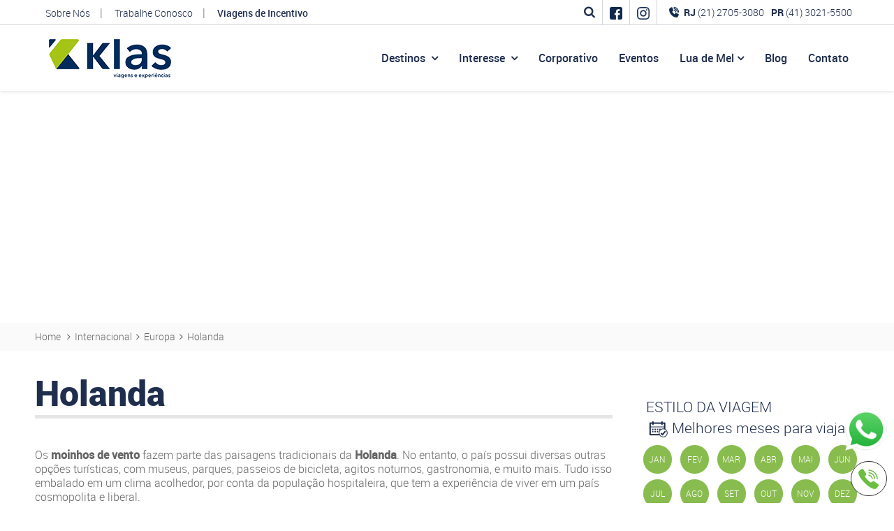

--- FILE ---
content_type: text/html; charset=UTF-8
request_url: https://www.klas.com.br/internacional/europa/holanda
body_size: 15854
content:
<!DOCTYPE html>
<html lang="en">
<head>  
  <meta charset="utf-8"/>  
  <meta name="viewport" content="width=device-width, initial-scale=1">
  <meta name="viewport" content="width=device-width, initial-scale=1, maximum-scale=1, user-scalable=no">
  <meta name="format-detection" content="telephone=no" />
  <title>Viagem para Holanda | Klas </title>
  <base href="https://www.klas.com.br/" property="og:title" />  
  <meta property="og:type" content="article"> 
  <meta property="og:url" content="https://www.klas.com.br/internacional/europa/holanda"/>    
  <meta property="og:title" content="Viagem para Holanda | Klas "/>
  <meta property="og:description" content="Uma viagem para Holanda é perfeita para quem deseja conhecer uma rica cultura. A Klas oferece roteiros de viagem e turismo para cidades como Amsterdã." /> 
  <meta property="og:image" content="https://www.klas.com.br/images/logo.png"/>
  <meta name="apple-mobile-web-app-status-bar-style" content="black"> 
  <meta name="apple-mobile-web-app-capable" content="yes" />
  <meta name="author" content="KLAS VIAGENS E TURISMO – VAJAR É VIVER!" />
  <meta name="description" content="Uma viagem para Holanda é perfeita para quem deseja conhecer uma rica cultura. A Klas oferece roteiros de viagem e turismo para cidades como Amsterdã." />
  <meta name="keywords" content="Holanda, Amsterdã, amisterdan, amisterdam, roteiros para Amsterdam, roteiros de viagem para Amsterdam, amsterdam pontos turísticos, holanda turismo, holanda pontos turisticos, onde se hospedar em amsterdam, pontos turisticos da holanda, viagem para amsterdam o que fazer na holanda">
  <meta name="copyright" content="Agência Red &copy; Copyright 2015" />
  <meta name="title" content="Viagem para Holanda | Klas " />
  <meta name="robots" content="index,follow" />
  <meta name="msapplication-TileColor" content="#ffffff">
  <meta name="msapplication-TileImage" content="/ms-icon-144x144.png">
  <meta name="theme-color" content="#ffffff">
  <meta name="google-site-verification" content="a9A7iSBhBKE4cI-nHBNKWitqYsy_qn_p03Nf5qgaGP4">

  <link rel="shortcut icon" href="images/favicon/favicon.png" type="image/x-icon">
  
  <!-- <link type="text/css" rel="stylesheet" href="https://www.klas.com.br/css/style.css" />
  <link type="text/css" rel="stylesheet" href="https://www.klas.com.br/css/animate.css" /> -->
  <link type="text/css" rel="stylesheet" href="https://www.klas.com.br/css/cssmini.css" />
  <link type="text/css" rel="stylesheet" href="https://www.klas.com.br/css/interna_destino.css" />
  <link rel="preconnect" href="https://fonts.gstatic.com">
  <link href="https://fonts.googleapis.com/css2?family=Open+Sans:wght@400;700&display=swap" rel="stylesheet">

  <script src="https://www.google.com/recaptcha/api.js" defer></script>
  <script>
    function recaptch_submit(response)
    {
      alert(response);
      // $($form).eq(0).submit();
    }
  </script>
   
</head>
<body class=" device-lg"> 


 
<script>
  (function(i,s,o,g,r,a,m){i['GoogleAnalyticsObject']=r;i[r]=i[r]||function(){
  (i[r].q=i[r].q||[]).push(arguments)},i[r].l=1*new Date();a=s.createElement(o),
  m=s.getElementsByTagName(o)[0];a.async=1;a.src=g;m.parentNode.insertBefore(a,m)
  })(window,document,'script','//www.google-analytics.com/analytics.js','ga');

   ga('create', 'UA-51222903-2', 'auto');
  ga('send', 'pageview');

</script>


<!-- Facebook Pixel Code -->
<script>
  !function(f,b,e,v,n,t,s)
  {if(f.fbq)return;n=f.fbq=function(){n.callMethod?
  n.callMethod.apply(n,arguments):n.queue.push(arguments)};
  if(!f._fbq)f._fbq=n;n.push=n;n.loaded=!0;n.version='2.0';
  n.queue=[];t=b.createElement(e);t.async=!0;
  t.src=v;s=b.getElementsByTagName(e)[0];
  s.parentNode.insertBefore(t,s)}(window, document,'script',
  'https://connect.facebook.net/en_US/fbevents.js');
  fbq('init', '1291457374305705');
  fbq('track', 'PageView');
</script>
<noscript><img height="1" width="1" style="display:none"
  src="https://www.facebook.com/tr?id=1291457374305705&ev=PageView&noscript=1"
/></noscript>
<!-- End Facebook Pixel Code -->
 
 <!-- Global site tag (gtag.js) - Google AdWords: 967862477 -->
<script async src="https://www.googletagmanager.com/gtag/js?id=AW-967862477"></script>
<script>
  window.dataLayer = window.dataLayer || [];
  function gtag(){dataLayer.push(arguments);}
  gtag('js', new Date());
 
  gtag('config', 'AW-967862477');
</script>



 <!-- LGPD -->

<script src="//tag.goadopt.io/injector.js?website_code=e134f39f-7c81-4ed1-9937-bc6b9c9e85ed" class="adopt-injector"></script>

<script>
function listenForAdoptConsent() {
  document.querySelector('.hkn-disclaimer-bar').addEventListener('bar-closed', () => adoptBar.hideButton());
  const name = 'AdoptId=';
  const decodedCookie = decodeURIComponent(document.cookie);
  const ca = decodedCookie.split(';');
  let adoptcookie;
 for (let i = 0; i < ca.length; i++) {
    let c = ca[i];
    while (c.charAt(0) === ' ') {
      c = c.substring(1);
    }
    if (c.indexOf(name) === 0) {
      adoptcookie = c.substring(name.length, c.length);
    }
  }
  if (adoptcookie) { adoptBar.hideButton() }
}
const waitForAdoption = setInterval(function(){
  if (!!document.querySelector('.hkn-disclaimer-bar')){
    listenForAdoptConsent();
    clearInterval(waitForAdoption);
  }
},100);
</script>

<button id="adopt-hide-after-consent" onclick="adoptBar.open()">Mostrar Aviso</button>

<button id="adopt-hide-after-consent" onclick="adoptBar.open()" style="border:none;background:none;padding:0;margin:0;cursor:pointer;">Mostrar Aviso</button>

 <!-- FIM LGPD -->



<!-- Google Tag Manager -->
<script>(function(w,d,s,l,i){w[l]=w[l]||[];w[l].push({'gtm.start':
new Date().getTime(),event:'gtm.js'});var f=d.getElementsByTagName(s)[0],
j=d.createElement(s),dl=l!='dataLayer'?'&l='+l:'';j.async=true;j.src=
'https://www.googletagmanager.com/gtm.js?id='+i+dl;f.parentNode.insertBefore(j,f);
})(window,document,'script','dataLayer','GTM-NCK74Q9');</script>
<!-- End Google Tag Manager -->

<!-- Google Tag Manager (noscript) -->
<noscript><iframe src="https://www.googletagmanager.com/ns.html?id=GTM-NCK74Q9"
height="0" width="0" style="display:none;visibility:hidden"></iframe></noscript>
<!-- End Google Tag Manager (noscript) -->






 
<div id="fb-root"></div>
<script>
  ( function(d, s, id) {
      var js, fjs = d.getElementsByTagName(s)[0];
      if (d.getElementById(id))
        return;
      js = d.createElement(s);
      js.id = id;
      js.src = "//connect.facebook.net/pt_BR/all.js#xfbml=1";
      fjs.parentNode.insertBefore(js, fjs);
    }(document, 'script', 'facebook-jssdk')); ! function(d, s, id) {
    var js, fjs = d.getElementsByTagName(s)[0];
    if (!d.getElementById(id)) {
      js = d.createElement(s);
      js.id = id;
      js.src = "https://platform.twitter.com/widgets.js";
      fjs.parentNode.insertBefore(js, fjs);
    }
  }(document, "script", "twitter-wjs");
  window.___gcfg = {
    lang : 'pt-BR'
  };
  (function() {
    var po = document.createElement('script');
    po.type = 'text/javascript';
    po.async = true;
    po.src = 'https://apis.google.com/js/platform.js';
    var s = document.getElementsByTagName('script')[0];
    s.parentNode.insertBefore(po, s);
  });
</script> 



<!-- HTML5 shim and Respond.js IE8 support of HTML5 elements and media queries -->
<!--[if lt IE 9]>
  <script src="https://oss.maxcdn.com/libs/html5shiv/3.7.0/html5shiv.js"></script>
  <script src="https://oss.maxcdn.com/libs/respond.js/1.4.2/respond.min.js"></script>
<![endif]-->
    
<!--[if lte IE 8]>
   <script>
      document.createElement('header');
      document.createElement('figure');
      document.createElement('hgroup');
      document.createElement('nav');
      document.createElement('section');
      document.createElement('article');
      document.createElement('aside');
      document.createElement('footer');
   </script>
<![endif]-->

 

<header class="header">
	<div class="topo">
		<div class="middle">
			<ul class="menu-topo">
				<li><a href="https://www.klas.com.br/quem-somos">Sobre Nós</a></li>
				<li><a href="https://www.klas.com.br/trabalhe-conosco">Trabalhe Conosco</a></li>
				<!-- <li><a href="https://www.klas.com.br/blog">Blog</a></li> -->
				<li class="aviao ani ani2"><a href="https://www.klasincentivos.com.br" target="_blank">Viagens de
						Incentivo</a></li>
			</ul>
			<div class="topo-right">
				<div class="busca">
					<button type="button" class="btn-busca" id='btBuscar'><i class="fa fa-search fa-lg"></i></button>
					<form action='' id="formBusca" class="formbusca formBusca header__right--search busca">
						<input type="text" name="pesquisaTopo" id="pesquisaTopo" placeholder="Busca_" />
						<button type="button" class="btn-form" id="pesquisaSite">Buscar</button>
					</form>
				</div>

				<span><a href="https://www.facebook.com/klasviagens" target="_blank">
						<!-- <i class="fa fa-facebook"></i> -->
						<img src="images/ico-facebook.png" alt="">
					</a></span>
				<span><a href="https://www.instagram.com/klasviagens/" target="_blank">
						<!-- <i class="fa fa-instagram"></i> -->
						<img src="images/insta.png" alt="">
					</a></span>
				<span class="tel">
					<a href="tel:0212705-3080"><strong>RJ </strong>(21) 2705-3080</a>
					<a href="tel:0413242-9000"><strong>PR </strong>(41) 3021-5500</a>
				</span>
			</div>
		</div>
	</div>
	<div class="middle2">
		<button type="button" class="navbar-toggle" data-toggle="collapse" data-target="#menu_navbar">Menu</button>
				<a href="https://www.klas.com.br/" class="logo">Klas</a>
				<div class="menu" id="menu_navbar">
			<ul class="menu-ul">
				<li class="li-sub dest ipad-none">
					<button type="button">Destinos <i class="fa fa-angle-down"></i></button>
					<div class="sub dest">
						<div class="middle-sub">
							<div class="abas">
																<button type="button" class="tipoViagem btn-menu0"
									codigo="_1">Internacional<i
										class="fa fa-sort-desc"></i></button>
																								<button type="button" class="tipoViagem btn-menu1"
									codigo="_2">Nacional<i
										class="fa fa-sort-desc"></i></button>
																							</div>

							<div class="box-menu">
								
								<div class="tipoViagem ipad-block btn-menu0"
									codigo="_1">Internacional</div>
								<div class="nav-sub" id="_1">
									<span class="arrow">&nbsp;</span>
																		<ul class="sub-menu">
										<!-- nome categoria -->
										<li class="top" style='margin-top:20px'><a
												href="destinos/internacional/africa">África</a>
										</li>
										<!-- listagem de destinos -->
																				<li><a href="turismo-africa-do-sul">África do Sul</a></li>
																				<li><a href="internacional/africa/egito">Egito</a></li>
																				<li><a href="internacional/africa/ilhas-mauricio">Ilhas Maurício</a></li>
																				<li><a href="internacional/africa/ilhas-seychelles">Ilhas Seychelles</a></li>
																				<li><a href="internacional/africa/marrocos">Marrocos</a></li>
																				<li><a href="tanzania">Tanzânia</a></li>
																			</ul>
																											<ul class="sub-menu">
										<!-- nome categoria -->
										<li class="top" style='margin-top:20px'><a
												href="destinos/internacional/america">América</a>
										</li>
										<!-- listagem de destinos -->
																				<li><a href="internacional/america/argentina">Argentina</a></li>
																				<li><a href="internacional/america/bahamas">Bahamas</a></li>
																				<li><a href="internacional/america/canada">Canadá</a></li>
																				<li><a href="internacional/america/chile">Chile</a></li>
																				<li><a href="internacional/america/colombia">Colômbia</a></li>
																				<li><a href="internacional/america/cuba">Cuba</a></li>
																				<li><a href="internacional/america/estados-unidos">Estados Unidos</a></li>
																				<li><a href="internacional/america/mexico">México</a></li>
																				<li><a href="internacional/america/peru">Peru</a></li>
																				<li><a href="internacional/america/republica-dominicana">República Dominicana</a></li>
																				<li><a href="internacional/america/turks-and-caicos">Turks and Caicos</a></li>
																				<li><a href="internacional/america/uruguai">Uruguai</a></li>
																			</ul>
																											<ul class="sub-menu">
										<!-- nome categoria -->
										<li class="top" style='margin-top:20px'><a
												href="destinos/internacional/asia">Ásia</a>
										</li>
										<!-- listagem de destinos -->
																				<li><a href="camboja">Camboja</a></li>
																				<li><a href="internacional/asia/china">China</a></li>
																				<li><a href="internacional/asia/emirados-arabes">Emirados Árabes</a></li>
																				<li><a href="internacional/asia/ilhas-maldivas">Ilhas Maldivas</a></li>
																				<li><a href="internacional/asia/india">Índia</a></li>
																				<li><a href="internacional/asia/indonesia">Indonésia</a></li>
																				<li><a href="viagem-para-israel">Israel</a></li>
																				<li><a href="internacional/asia/japao">Japão</a></li>
																				<li><a href="internacional/asia/laos">Laos</a></li>
																				<li><a href="internacional/asia/russia">Rússia</a></li>
																				<li><a href="internacional/asia/tailandia">Tailândia</a></li>
																				<li><a href="turismo-vietna">Vietnã</a></li>
																			</ul>
																											<ul class="sub-menu">
										<!-- nome categoria -->
										<li class="top" style='margin-top:20px'><a
												href="destinos/internacional/europa">Europa</a>
										</li>
										<!-- listagem de destinos -->
																				<li><a href="internacional/europa/alemanha">Alemanha</a></li>
																				<li><a href="internacional/europa/austria">Áustria</a></li>
																				<li><a href="internacional/europa/belgica">Bélgica</a></li>
																				<li><a href="internacional/europa/croacia">Croácia</a></li>
																				<li><a href="internacional/europa/espanha">Espanha</a></li>
																				<li><a href="internacional/europa/franca">França</a></li>
																				<li><a href="grecia-turismo">Grécia</a></li>
																				<li><a href="internacional/europa/holanda">Holanda</a></li>
																				<li><a href="internacional/europa/hungria">Hungria</a></li>
																				<li><a href="internacional/europa/inglaterra">Inglaterra</a></li>
																				<li><a href="internacional/europa/irlanda">Irlanda</a></li>
																				<li><a href="internacional/europa/islandia">Islândia</a></li>
																				<li><a href="internacional/europa/italia">Itália</a></li>
																				<li><a href="internacional/europa/monaco">Mônaco </a></li>
																				<li><a href="internacional/europa/noruega">Noruega</a></li>
																				<li><a href="internacional/europa/portugal">Portugal</a></li>
																				<li><a href="internacional/europa/republica-tcheca">República Tcheca</a></li>
																				<li><a href="internacional/europa/suica">Suíça</a></li>
																				<li><a href="internacional/europa/turquia">Turquia</a></li>
																			</ul>
																											<ul class="sub-menu">
										<!-- nome categoria -->
										<li class="top" style='margin-top:20px'><a
												href="destinos/internacional/oceania">Oceania</a>
										</li>
										<!-- listagem de destinos -->
																				<li><a href="internacional/oceania/australia">Austrália</a></li>
																				<li><a href="internacional/oceania/nova-zelandia">Nova Zelândia</a></li>
																				<li><a href="internacional/oceania/polinesia-francesa">Polinésia Francesa</a></li>
																			</ul>
																											<!--<div class="todos-linha">
											 <a href="destinos/internacional" class="link-todos"><i class="fa fa-angle-right"></i>Ver todos Internacionais</a>
										</div>-->
								</div>
																
								<div class="tipoViagem ipad-block btn-menu1"
									codigo="_2">Nacional</div>
								<div class="nav-sub" id="_2">
									<span class="arrow">&nbsp;</span>
																		<ul class="sub-menu">
										<!-- nome categoria -->
										<li class="top" style='margin-top:20px'><a
												href="destinos/nacional/centro-oeste">Centro-Oeste</a>
										</li>
										<!-- listagem de destinos -->
																				<li><a href="nacional/centro-oeste/goias">Goiás</a></li>
																				<li><a href="nacional/centro-oeste/mato-grosso">Mato Grosso</a></li>
																				<li><a href="nacional/centro-oeste/mato-grosso-do-sul">Mato Grosso do Sul</a></li>
																			</ul>
																											<ul class="sub-menu">
										<!-- nome categoria -->
										<li class="top" style='margin-top:20px'><a
												href="destinos/nacional/nordeste">Nordeste</a>
										</li>
										<!-- listagem de destinos -->
																				<li><a href="nacional/nordeste/alagoas">Alagoas</a></li>
																				<li><a href="nacional/nordeste/bahia">Bahia</a></li>
																				<li><a href="nacional/nordeste/ceara">Ceará</a></li>
																				<li><a href="nacional/nordeste/pernambuco">Pernambuco</a></li>
																				<li><a href="nacional/nordeste/rio-grande-do-norte">Rio Grande do Norte</a></li>
																				<li><a href="nacional/nordeste/sergipe">Sergipe</a></li>
																			</ul>
																											<ul class="sub-menu">
										<!-- nome categoria -->
										<li class="top" style='margin-top:20px'><a
												href="destinos/nacional/norte">Norte</a>
										</li>
										<!-- listagem de destinos -->
																				<li><a href="nacional/norte/amazonas">Amazonas</a></li>
																			</ul>
																											<ul class="sub-menu">
										<!-- nome categoria -->
										<li class="top" style='margin-top:20px'><a
												href="destinos/nacional/sudeste">Sudeste</a>
										</li>
										<!-- listagem de destinos -->
																				<li><a href="nacional/sudeste/espirito-santo">Espirito Santo</a></li>
																				<li><a href="nacional/sudeste/minas-gerais">Minas Gerais</a></li>
																				<li><a href="nacional/sudeste/rio-de-janeiro">Rio de Janeiro</a></li>
																				<li><a href="nacional/sudeste/sao-paulo">São Paulo</a></li>
																			</ul>
																											<ul class="sub-menu">
										<!-- nome categoria -->
										<li class="top" style='margin-top:20px'><a
												href="destinos/nacional/sul">Sul</a>
										</li>
										<!-- listagem de destinos -->
																				<li><a href="nacional/sul/parana">Paraná</a></li>
																				<li><a href="nacional/sul/rio-grande-do-sul">Rio Grande do Sul</a></li>
																				<li><a href="nacional/sul/santa-catarina">Santa Catarina</a></li>
																			</ul>
																											<!--<div class="todos-linha">
											 <a href="destinos/nacional" class="link-todos"><i class="fa fa-angle-right"></i>Ver todos Nacionais</a>
										</div>-->
								</div>
																							</div>
						</div>
					</div>
				</li>
				<!---  mobile -->
				<li class="li-sub dest-mobile ipad-block">
					<button type="button" class="btn-item">Destinos <i class="fa fa-angle-down"></i></button>
					<div class="sub dest-mobile">
						<button type="button" class="btn-voltar"><i class="fa fa-angle-left"></i>Destinos</button>
												<button class="tipoViagem ipad-block btn-menu0"
							codigo="_1">Internacional<i
								class="fa fa-sort-desc"></i></button>
						<ul class="sub-menu" id="m_1">
														<!-- nome categoria -->
							<li class="top"><a href="destinos/africa">África</a></li>
							<!-- listagem de destinos -->
														<li><a href="turismo-africa-do-sul">África do Sul</a></li>
														<li><a href="internacional/africa/egito">Egito</a></li>
														<li><a href="internacional/africa/ilhas-mauricio">Ilhas Maurício</a></li>
														<li><a href="internacional/africa/ilhas-seychelles">Ilhas Seychelles</a></li>
														<li><a href="internacional/africa/marrocos">Marrocos</a></li>
														<li><a href="tanzania">Tanzânia</a></li>
																												<!-- nome categoria -->
							<li class="top"><a href="destinos/america">América</a></li>
							<!-- listagem de destinos -->
														<li><a href="internacional/america/argentina">Argentina</a></li>
														<li><a href="internacional/america/bahamas">Bahamas</a></li>
														<li><a href="internacional/america/canada">Canadá</a></li>
														<li><a href="internacional/america/chile">Chile</a></li>
														<li><a href="internacional/america/colombia">Colômbia</a></li>
														<li><a href="internacional/america/cuba">Cuba</a></li>
														<li><a href="internacional/america/estados-unidos">Estados Unidos</a></li>
														<li><a href="internacional/america/mexico">México</a></li>
														<li><a href="internacional/america/peru">Peru</a></li>
														<li><a href="internacional/america/republica-dominicana">República Dominicana</a></li>
														<li><a href="internacional/america/turks-and-caicos">Turks and Caicos</a></li>
														<li><a href="internacional/america/uruguai">Uruguai</a></li>
																												<!-- nome categoria -->
							<li class="top"><a href="destinos/asia">Ásia</a></li>
							<!-- listagem de destinos -->
														<li><a href="camboja">Camboja</a></li>
														<li><a href="internacional/asia/china">China</a></li>
														<li><a href="internacional/asia/emirados-arabes">Emirados Árabes</a></li>
														<li><a href="internacional/asia/ilhas-maldivas">Ilhas Maldivas</a></li>
														<li><a href="internacional/asia/india">Índia</a></li>
														<li><a href="internacional/asia/indonesia">Indonésia</a></li>
														<li><a href="viagem-para-israel">Israel</a></li>
														<li><a href="internacional/asia/japao">Japão</a></li>
														<li><a href="internacional/asia/laos">Laos</a></li>
														<li><a href="internacional/asia/russia">Rússia</a></li>
														<li><a href="internacional/asia/tailandia">Tailândia</a></li>
														<li><a href="turismo-vietna">Vietnã</a></li>
																												<!-- nome categoria -->
							<li class="top"><a href="destinos/europa">Europa</a></li>
							<!-- listagem de destinos -->
														<li><a href="internacional/europa/alemanha">Alemanha</a></li>
														<li><a href="internacional/europa/austria">Áustria</a></li>
														<li><a href="internacional/europa/belgica">Bélgica</a></li>
														<li><a href="internacional/europa/croacia">Croácia</a></li>
														<li><a href="internacional/europa/espanha">Espanha</a></li>
														<li><a href="internacional/europa/franca">França</a></li>
														<li><a href="grecia-turismo">Grécia</a></li>
														<li><a href="internacional/europa/holanda">Holanda</a></li>
														<li><a href="internacional/europa/hungria">Hungria</a></li>
														<li><a href="internacional/europa/inglaterra">Inglaterra</a></li>
														<li><a href="internacional/europa/irlanda">Irlanda</a></li>
														<li><a href="internacional/europa/islandia">Islândia</a></li>
														<li><a href="internacional/europa/italia">Itália</a></li>
														<li><a href="internacional/europa/monaco">Mônaco </a></li>
														<li><a href="internacional/europa/noruega">Noruega</a></li>
														<li><a href="internacional/europa/portugal">Portugal</a></li>
														<li><a href="internacional/europa/republica-tcheca">República Tcheca</a></li>
														<li><a href="internacional/europa/suica">Suíça</a></li>
														<li><a href="internacional/europa/turquia">Turquia</a></li>
																												<!-- nome categoria -->
							<li class="top"><a href="destinos/oceania">Oceania</a></li>
							<!-- listagem de destinos -->
														<li><a href="internacional/oceania/australia">Austrália</a></li>
														<li><a href="internacional/oceania/nova-zelandia">Nova Zelândia</a></li>
														<li><a href="internacional/oceania/polinesia-francesa">Polinésia Francesa</a></li>
																											</ul>
																		<button class="tipoViagem ipad-block btn-menu1"
							codigo="_2">Nacional<i
								class="fa fa-sort-desc"></i></button>
						<ul class="sub-menu" id="m_2">
														<!-- nome categoria -->
							<li class="top"><a href="destinos/centro-oeste">Centro-Oeste</a></li>
							<!-- listagem de destinos -->
														<li><a href="nacional/centro-oeste/goias">Goiás</a></li>
														<li><a href="nacional/centro-oeste/mato-grosso">Mato Grosso</a></li>
														<li><a href="nacional/centro-oeste/mato-grosso-do-sul">Mato Grosso do Sul</a></li>
																												<!-- nome categoria -->
							<li class="top"><a href="destinos/nordeste">Nordeste</a></li>
							<!-- listagem de destinos -->
														<li><a href="nacional/nordeste/alagoas">Alagoas</a></li>
														<li><a href="nacional/nordeste/bahia">Bahia</a></li>
														<li><a href="nacional/nordeste/ceara">Ceará</a></li>
														<li><a href="nacional/nordeste/pernambuco">Pernambuco</a></li>
														<li><a href="nacional/nordeste/rio-grande-do-norte">Rio Grande do Norte</a></li>
														<li><a href="nacional/nordeste/sergipe">Sergipe</a></li>
																												<!-- nome categoria -->
							<li class="top"><a href="destinos/norte">Norte</a></li>
							<!-- listagem de destinos -->
														<li><a href="nacional/norte/amazonas">Amazonas</a></li>
																												<!-- nome categoria -->
							<li class="top"><a href="destinos/sudeste">Sudeste</a></li>
							<!-- listagem de destinos -->
														<li><a href="nacional/sudeste/espirito-santo">Espirito Santo</a></li>
														<li><a href="nacional/sudeste/minas-gerais">Minas Gerais</a></li>
														<li><a href="nacional/sudeste/rio-de-janeiro">Rio de Janeiro</a></li>
														<li><a href="nacional/sudeste/sao-paulo">São Paulo</a></li>
																												<!-- nome categoria -->
							<li class="top"><a href="destinos/sul">Sul</a></li>
							<!-- listagem de destinos -->
														<li><a href="nacional/sul/parana">Paraná</a></li>
														<li><a href="nacional/sul/rio-grande-do-sul">Rio Grande do Sul</a></li>
														<li><a href="nacional/sul/santa-catarina">Santa Catarina</a></li>
																											</ul>
																	</div>
				</li>
				<!-- mobile -->
				<li class="li-sub int"><button type="button" class="btn-item">Interesse <i
							class="fa fa-angle-down"></i></button>
					<div class="sub int">
						<div class="middle-sub">
							<button type="button" class="btn-voltar ipad-block"><i
									class="fa fa-angle-left"></i>Interesse</button>
							<ul class="sub-menu">                  			  <li><a href="viagem-africa-do-sul">África do Sul</a></li>
                  			</ul><ul class="sub-menu">                  			  <li><a href="emriados-arabes-dubai-abu-dhabi">Emirados Árabes</a></li>
                  			</ul><ul class="sub-menu">                  			  <li><a href="viagem-ilhas-maldivas">Ilhas Maldivas</a></li>
                  			</ul><ul class="sub-menu">                  			  <li><a href="viagem-peru">Peru</a></li>
                  			</ul>
            		</div>
            	</div>
	         </li>
	<li class="menumobile"><a href="https://www.klas.com.br/quem-somos">Sobre Nós</a></li>
	<li><a href="https://www.klas.com.br/corporativo">Corporativo</a></li>
	<li><a href="https://www.klas.com.br/eventos">Eventos</a></li>
	<li class="li-sub sub-lm"><button type="button" class="btn-item">Lua de Mel<i class="fa fa-angle-down"></i></button>

		<div class="sub lua-de-mel">
			<div class="middle-sub">
				<button type="button" class="btn-voltar ipad-block"><i class="fa fa-angle-left"></i>Lua de Mel</button>
				<ul class="sub-menu">
					<li><a href="servicos/lua-de-mel">Serviços</a></li>
					<li><a href="lua-de-mel">Pacotes</a></li>
									</ul>
			</div>
		</div>
	</li>
	<li><a href="https://www.klas.com.br/blog">Blog</a></li>
	<li class="contato"><a href="https://www.klas.com.br/contato">Contato</a></li>
	<li class="menumobile"><a href="https://www.klas.com.br/trabalhe-conosco">Trabalhe Conosco</a></li>
	<li class="menumobile"><a href="https://www.klasincentivos.com.br" target="_blank">Viagens de Incentivo</a></li>
	</ul>
	</div>

	</div>
</header>



<div class="content interna">
            <div class="banner-interna"
            style="background: url('admin/files/destinos/47/thumbnail/47e453e7b83d5e97bada803e785c4c01.jpg') no-repeat center top scroll;">
            <img src="admin/files/destinos/47/thumbnail3/32de7fe07e504c367f19e81de771e0f6.jpg"
                alt=" ">
        </div>
        <div class="menu-interno">
                    <div class="middle">
                <span><a href="home">Home <i class="fa fa-angle-right"></i></a></span>
                <span><a href="destinos/internacional">Internacional<i
                            class="fa fa-angle-right"></i></a></span>
                <span><a href="destinos/internacional/europa">Europa<i
                            class="fa fa-angle-right"></i></a></span>
                <span>Holanda</span>
            </div>
            </div>
    <div class="middle">
        <div class="left-bar" >
            <div class="infheaderprint">
                <div style="float:left">
                    <img src="https://www.klas.com.br/images/logo.png" alt="Klas, Agência de Viagens em Curitiba e Niteroi">
                </div>
                <div style="float:right">
                    <strong>RJ </strong>(21) 2705-3080 <br> <strong>PR </strong>(41) 3242-9000
                </div>
            </div>
            <div class="clear"></div>

                            <h1 title="Holanda">
                    Holanda</h1>
            
            <div class="txt">
                <p>Os <strong>moinhos de vento</strong> fazem parte das paisagens tradicionais da <strong>Holanda</strong>. No entanto, o pa&iacute;s possui diversas outras op&ccedil;&otilde;es tur&iacute;sticas, com museus, parques, passeios de bicicleta, agitos noturnos, gastronomia, e muito mais. Tudo isso embalado em um clima acolhedor, por conta da popula&ccedil;&atilde;o hospitaleira, que tem a experi&ecirc;ncia de viver em um pa&iacute;s cosmopolita e liberal.                        <span class="leia-descricao leia-mais">Leia mais <i class="fa fa-angle-down"></i></span>
                        <div class="txt mais-conteudo" style='display:none;'> </p>
<p>Conhecida por ser liberal e moderna, a <strong>Holanda</strong> &eacute; dividida em duas prov&iacute;ncias (<strong>Holanda do Norte</strong>, onde fica a capital <strong>Amsterd&atilde;</strong>, e <strong>Holanda do Sul</strong>, onde est&aacute; a sede do governo <strong>Haia</strong>) que constituem os chamados <strong>Pa&iacute;ses Baixos</strong>, assim chamado devido &agrave; baixa altitude - aproximadamente um ter&ccedil;o do territ&oacute;rio holand&ecirc;s est&aacute; abaixo do n&iacute;vel do mar.</p>
<p>As principais cidades s&atilde;o <strong>Amsterd&atilde;</strong>, <strong>Roterd&atilde;</strong>, <strong>Gouda</strong>, <strong>Utrecht</strong>, <strong>Kinderdijk</strong> e <strong>Haia</strong>. Mas os roteiros tur&iacute;sticos t&ecirc;m como paradas obrigat&oacute;rios v&aacute;rias cidades pr&oacute;ximas da capital <strong>Amsterd&atilde;</strong>, como <strong>Haarlem</strong>, <strong>Volendam</strong> (com suas casas antigas), <strong>Lisse</strong> (onde est&aacute; o <strong>Parque de Flores de Keukenhof</strong>) e <strong>Leiden</strong> (onde nasceu o pintor <strong>Rembrandt</strong>).</p>
<p>Visitar os <strong>moinhos de vento</strong> &eacute; um passeio obrigat&oacute;rio. Os melhores est&atilde;o em <strong>Kinderdijk</strong>, h&aacute; quase duas horas da capital. No leste do pa&iacute;s h&aacute; belas cidades hist&oacute;rias para apreciar e fotografar, como <strong>Arnhem</strong> e <strong>Oosterbeek</strong>. Em <strong>Haia</strong>, uma boa pedida &eacute; conhecer os museus <strong>Rijksmuseum</strong> e <strong>Mauritshuis</strong>.</p>
<p><strong>Gouda</strong> &eacute; conhecida pelo famoso queijo que recebe o mesmo nome da cidade. Visite o mercado de queijos <strong>Gouda Cheese Market</strong> e n&atilde;o deixe de provar esta deliciosa iguaria com uma boa cerveja holandesa (a marca mais conhecida &eacute; a <strong>Heineken</strong>, mas aproveite para experimentar outras marcas que voc&ecirc; n&atilde;o encontraria no Brasil). Outras sugest&otilde;es na cidade s&atilde;o o <strong>Museu da Resist&ecirc;ncia</strong>, a <strong>Igreja Sint Janskerk</strong> (S&atilde;o Jo&atilde;o, com maravilhosos vitrais), o <strong>Zool&oacute;gico</strong> e o <strong>Museu de Gouda</strong>. E se voc&ecirc; passar por l&aacute; em dezembro, aprecie a <strong>Noite das Velas</strong>, quando a cidade &eacute; iluminada apenas por luzes de velas.</p>
<p>Pr&oacute;xima da capital, <strong>Roterd&atilde;</strong> &eacute; um local para se comer bem, com excelentes restaurantes. Destoa do restante do pa&iacute;s por ter uma arquitetura moderna, pois a parte antiga da cidade foi destru&iacute;da na Segunda Guerra. Uma boa dica &eacute; visitar um <strong>campo de tulipas</strong> na plan&iacute;cie de <strong>Rijnland</strong>.</p>
<p>Com certeza, o local preferido dos turistas &eacute; a capital <strong>Amsterd&atilde;</strong>, que apresenta uma cultura forte (com muitos eventos, museus, teatros, cinemas), canais fluviais, casas flutuantes, caf&eacute;s e um n&uacute;mero exorbitante de bicicletas pelas ruas, destacando-se como principal meio de transporte &ndash; h&aacute; tamb&eacute;m muitos barcos e bondes passando pelas ruas. N&atilde;o deixe de visitar o <strong>Museu Van Gogh</strong> (em homenagem ao pintor mais cultuado da <strong>Holanda</strong>).</p>
<p>As noites s&atilde;o repletas de op&ccedil;&otilde;es, com muitos pubs tocando jazz, discotecas, cassinos, entre tantos outros agitos. Na <strong>gastronomia</strong>, h&aacute; pratos &agrave; base de batata e molho de carne, panquecas, arenque (um peixe marinho que &eacute; comido cru), torta de ma&ccedil;&atilde; e outros doces. Al&eacute;m disso, h&aacute; um movimento crescente por comida org&acirc;nica, com diversas op&ccedil;&otilde;es.</p>
<p><strong>Moeda: </strong>Euro</p>
<p><strong>Idiomas: </strong>Holand&ecirc;s e ingl&ecirc;s</p>
<p><strong>Melhor &eacute;poca para visitar: </strong>O clima temperado garante no ver&atilde;o uma temperatura que fica entre 25&deg;C e 30&deg;C. No inverno faz frio e &eacute; bom vir preparado com agasalhos adequados ao inverno europeu.</p></div>
                            </div>

            <div class="infpriceprint"></div>
            <script id="img-wrapper-tmpl" type="text/x-jquery-tmpl">
                <div class="rg-image-wrapper">
						{{if itemsCount > 1}}
							<div class="rg-image-nav">
								<a href="#" class="rg-image-nav-prev">Previous Image</a>
								<a href="#" class="rg-image-nav-next">Next Image</a>
							</div>
						{{/if}}
						<div class="rg-image"></div>
					</div>
				</script>


            
                <div class="galeria">

                    <div id="rg-gallery" class="rg-gallery">
                        <div class="rg-caption"></div>
                        <div class="rg-thumbs">
                            <!-- Elastislide Carousel Thumbnail Viewer -->
                            <div class="es-carousel-wrapper">
                                <div class="es-nav">
                                    <span class="es-nav-prev"><i class="fa fa-angle-left fa-lg"></i></span>
                                    <span class="es-nav-next"><i class="fa fa-angle-right fa-lg"></i></span>
                                </div>
                                <div class="es-carousel">
                                    <ul>
                                                                                    <li>
                                                <a href="">
                                                    <img src="admin/files/destinos/47/galeria/thumbnail2/1981f0a722f43db27552c5e38d9095ec.jpg"
                                                        data-large="admin/files/destinos/47/galeria/thumbnail/1981f0a722f43db27552c5e38d9095ec.jpg"
                                                        alt=""
                                                        title="" />
                                                </a>
                                            </li>
                                                                                    <li>
                                                <a href="">
                                                    <img src="admin/files/destinos/47/galeria/thumbnail2/e6ac6f3b4155f34dcefdd7b6d1b9f9e7.jpg"
                                                        data-large="admin/files/destinos/47/galeria/thumbnail/e6ac6f3b4155f34dcefdd7b6d1b9f9e7.jpg"
                                                        alt=""
                                                        title="" />
                                                </a>
                                            </li>
                                                                                    <li>
                                                <a href="">
                                                    <img src="admin/files/destinos/47/galeria/thumbnail2/03f4c67c0a0e8b2db0fc33a9a3aab4c2.jpg"
                                                        data-large="admin/files/destinos/47/galeria/thumbnail/03f4c67c0a0e8b2db0fc33a9a3aab4c2.jpg"
                                                        alt=""
                                                        title="" />
                                                </a>
                                            </li>
                                                                                    <li>
                                                <a href="">
                                                    <img src="admin/files/destinos/47/galeria/thumbnail2/48adc2b25fc58c02fc6982143a404993.jpg"
                                                        data-large="admin/files/destinos/47/galeria/thumbnail/48adc2b25fc58c02fc6982143a404993.jpg"
                                                        alt=""
                                                        title="" />
                                                </a>
                                            </li>
                                                                                    <li>
                                                <a href="">
                                                    <img src="admin/files/destinos/47/galeria/thumbnail2/2a85407d34798fab445672974a83fef7.jpg"
                                                        data-large="admin/files/destinos/47/galeria/thumbnail/2a85407d34798fab445672974a83fef7.jpg"
                                                        alt=""
                                                        title="" />
                                                </a>
                                            </li>
                                                                                    <li>
                                                <a href="">
                                                    <img src="admin/files/destinos/47/galeria/thumbnail2/70011147a046fa4eeeefb0132f70adee.jpg"
                                                        data-large="admin/files/destinos/47/galeria/thumbnail/70011147a046fa4eeeefb0132f70adee.jpg"
                                                        alt=""
                                                        title="" />
                                                </a>
                                            </li>
                                                                                <!--<li><a href="#"><img src="js/libs/ResponsiveImageGallery/images/thumbs/1.jpg" data-large="js/libs/ResponsiveImageGallery/images/1.jpg" alt="image01" data-description="From off a hill whose concave womb reworded" /></a></li>
										<li><a href="#"><img src="js/libs/ResponsiveImageGallery/images/thumbs/2.jpg" data-large="js/libs/ResponsiveImageGallery/images/2.jpg" alt="image02" data-description="A plaintful story from a sistering vale" /></a></li>-->
                                    </ul>
                                </div>
                            </div>
                            <!-- End Elastislide Carousel Thumbnail Viewer -->
                        </div><!-- rg-thumbs -->
                    </div><!-- rg-gallery -->
                </div>
                    </div><!-- fecha div leftbar -->

                    <div class="right-bar">
                <div class="side_box">
                    <div class="floatBox">
                        
                        <span class="tutilo-estilo">ESTILO DA VIAGEM</span>

                        <ul class="typesIcon">
                                                    </ul>

                                                    <div class="mesesList">
                                <img src="images/icone-melhores-datas.png" /> Melhores meses para viajar:
                                <ul class="mesesIcons">
                                    <li class='active'>JAN</li>
                                    <li class='active'>FEV</li>
                                    <li class='active'>MAR</li>
                                    <li class='active'>ABR</li>
                                    <li class='active'>MAI</li>
                                    <li class='active'>JUN</li>
                                    <li class='active'>JUL</li>
                                    <li class='active'>AGO</li>
                                    <li class='active'>SET</li>
                                    <li class='active'>OUT</li>
                                    <li class='active'>NOV</li>
                                    <li class='active'>DEZ</li>
                                </ul>
                            </div>
                        
                        <div class="clear"></div>
                                                <div class="clear"></div>

                        <div class="infoReserva shareBar">
                            <div class="right-barTitle" onclick="showAmigoShare()">envie para um amigo</div>
                            <form name='formAmigo' id='formAmigo'>
                                <input type="text" name='seunome' id='seunome' placeholder="Seu nome" class='required'>
                                <input type="text" name='nomeamigo' id='nomeamigo' placeholder="Nome do Amigo"
                                    class='required'>
                                <input type="text" name='emailamigo' id='emailamigo' placeholder="Email do Amigo"
                                    class='required'>
                                <input type="hidden" name='_iddestinos' id='_iddestinos' value="47">
                                <input type="hidden" name='tipo' id='tipo' value="destinos">
                                <input type="hidden" name='opx' id='opx' value='enviar_amigo'>
                                <input type="hidden" name='opx' id='opx' value='enviar_amigo'>
                                <input type="hidden" name='link' id='link' value='https://www.klas.com.br/internacional/europa/holanda'>
                                <input type="hidden" name="url"
                                    value="https://www.klas.com.br/internacional/europa/holanda">
                                <input type="hidden" name="source"
                                    value="">
                                <input type="hidden" name="camping"
                                    value="">
                                <input type="hidden" name="medium"
                                    value="">
                                <div class="g-recaptcha"
                        data-sitekey="6Lf7GO0kAAAAAPiGBSOFdCDb7hwjjuhgZb41Iziy"></div>
                                <button type="button" class="btn"
                                    onclick="gtag('event', 'clique', { 'event_category' : 'botao','event_label': 'formulario' });"
                                    id="enviarAmigo">Enviar</button>
                            </form>
                        </div> <!-- fecha div box amigo -->

                    </div><!-- fecha div float box -->
                </div><!-- fecha div sidebox -->
            </div><!-- fecha div rightbar -->
                <div class="clear"></div>



    </div><!-- fecha div middle -->


    <div class="middle">
        <!--  box pacotes-->
        
        <!--  box opcoes destinos-->
                                    <div class="box opc_dest">
                    <h2>Opções de Destinos</h2>
                    <ul class="list-opcoes h-mid-box">
                                                    <li class="item">
                                <div class="interna-cont">
                                                                            <span class="img">
                                            <a href="admin/files/opcoes/28/thumb2/4d6874f95e9795a5b1774f9ba85ee57e.jpg"
                                                class="fancybox">
                                                <i class="fa fa-search-plus"></i>
                                            </a>
                                            <img src="admin/files/opcoes/28/thumb/4d6874f95e9795a5b1774f9ba85ee57e.jpg"
                                                alt="Holanda" title="Holanda" />
                                        </span>
                                                                        <h4 title="Amsterdã" class="h-mid-a"><i
                                            class="fa fa-map-marker"></i>Amsterdã</h4>
                                    <span class="txt h-mid-b"><p style="text-align: justify;">A capital dos <strong>Pa&iacute;ses Baixos</strong> &eacute; um dos destinos mais procurados por turistas do mundo inteiro. Amsterd&atilde; &eacute; cercada por canais, pontes e ciclovias, andar de bike l&aacute; &eacute; realmente imperd&iacute;vel e &eacute; o melhor jeito de conhecer as belezas arquitet&ocirc;nicas que v&atilde;o do estilo g&oacute;tico da <strong>Oude Kerk</strong> (Igreja Velha) &agrave;s linhas modernas do <strong>Museu Van Gogh</strong>.</p></span>
                                    <a href="#BoxForm" class="saiba fancybox">Leia Mais </a>
                                    <div class="txt mais-conteudo-descricao mais-conteudo"> <p style="text-align: justify;">Mesmo com toda a movimenta&ccedil;&atilde;o da cidade, Amsterd&atilde; tamb&eacute;m n&atilde;o decepciona quem deseja uma estadia tranquila ou at&eacute; mesmo rom&acirc;ntica.</p>
<p style="text-align: justify;">A cidade vibrante oferece op&ccedil;&otilde;es incr&iacute;veis de cultura e entretenimento. O clima festivo, que parece nunca ir embora da capital, &eacute; o chamariz para jovens de todas as partes do mundo. Quando chegar na cidade, desfrute dos tours de barco pelos magn&iacute;ficos canais da cidade e programe visitas nos campos de tulipas que s&atilde;o encantadores.</p>
<p style="text-align: justify;">A cidade exala modernidade e o povo holand&ecirc;s &eacute; extremamente amig&aacute;vel, comunicativo e adora uma celebra&ccedil;&atilde;o.&nbsp;Experimente a famosa cerveja holandesa, que est&aacute; por todos os bares. Os restaurantes tamb&eacute;m oferecem uma culin&aacute;ria para todos os gostos. Para aproveitar tantas op&ccedil;&otilde;es que Amsterd&atilde; tem, voc&ecirc; vai precisar reservar no m&iacute;nimo tr&ecirc;s dias para explorar a cidade. Venha at&eacute; a Klas que a gente ajuda voc&ecirc; a escolher o roteiro.</p>
<p style="text-align: justify;"><strong>Idioma</strong>: Holand&ecirc;s</p>
<p style="text-align: justify;"><strong>Moeda</strong>: Euro</p>
<p style="text-align: justify;"><strong>Melhor &eacute;poca para ir</strong></p>
<p style="text-align: justify;">De mar&ccedil;o a abril &eacute; &eacute;poca da flora&ccedil;&atilde;o e a cidade ganha as cores das tulipas, o frio intenso j&aacute; est&aacute; indo embora. No ver&atilde;o, de julho a setembro, as temperaturas ficam em torno de 20&ordm;C. Em julho e agosto a cidade fica mais agitada e cheia em raz&atilde;o das f&eacute;rias na Europa.</p> </div>
                                </div>
                            </li>
                                            </ul>
                </div>
                    
        <!--  box depoimentos-->
                    <div class="depoimentos">
                <div class="middle">
                    <h3>Depoimentos</h3>
                    <ul class="list" id="listaDepoimentos">
                        <!--<li>
							<span>“A viagem a Indochina, com passagem por Bangkok, Tailândia, foi maravilhosa, realização de um sonho! Recomendo a todos, pois apesar da distância, é tranquila e a assistência da operadora, sem problemas. Recomendo!”</span>
							<span class="nome"><i class="traco"></i>Ademir Oliveira, MG</span>
						</li> -->
                    </ul>
                    <a href="#" class="ver-mais carregar" pagina="0" style='display:none;'>Carregar mais...</a>
                </div>
            </div>
                <!--  box outros-destinos-->
                    <div class="box outros-destinos">
                <div class="middle">
                    <h2>Outros destinos</h2>
                    <div class="list-destinos h-mid-box" id="owl-outros-destinos">

                                                    <div class="item">
                                <a href="internacional/asia/laos">
                                    <h3 title="Laos" class="h-mid-a"><i
                                            class="fa fa-map-marker"></i>Laos</h3>
                                    <div class="txt h-mid-b"><p>Descubra Laos - Roteiros para Indochina</p></div>
                                    <div class="img"><img
                                            src="admin/files/destinos/135/thumbnail2/8542b8f3139ad5467f6de410067b5d18.jpg"
                                            alt="Laos" title="Laos" /></div>
                                                                            <h4>Valores sob consulta.</h4>
                                                                        <span class="ver-mais">veja mais<i class="fa fa-angle-right"></i></span>
                                </a>
                            </div>
                                                    <div class="item">
                                <a href="internacional/oceania/nova-zelandia">
                                    <h3 title="Nova Zelândia" class="h-mid-a"><i
                                            class="fa fa-map-marker"></i>Nova Zelândia</h3>
                                    <div class="txt h-mid-b"><p>Conhe&ccedil;a esse destino supreendente, monte o seu roteiro de viagem personalizado para a Nova Zel&acirc;ndia e colecione destinos.</p></div>
                                    <div class="img"><img
                                            src="admin/files/destinos/109/thumbnail2/433acf18adc485270803823f9f549891.jpg"
                                            alt="Nova Zelândia" title="Nova Zelândia" /></div>
                                                                            <h4>Valores sob consulta.</h4>
                                                                        <span class="ver-mais">veja mais<i class="fa fa-angle-right"></i></span>
                                </a>
                            </div>
                                                    <div class="item">
                                <a href="internacional/africa/marrocos">
                                    <h3 title="Marrocos" class="h-mid-a"><i
                                            class="fa fa-map-marker"></i>Marrocos</h3>
                                    <div class="txt h-mid-b"><p>Personalize sua viagem sob medida para Marrocos</p></div>
                                    <div class="img"><img
                                            src="admin/files/destinos/40/thumbnail2/d3e7f7d829aaa41bceca911511605a29.jpg"
                                            alt="Marrocos" title="Marrocos" /></div>
                                                                            <h4>Valores sob consulta.</h4>
                                                                        <span class="ver-mais">veja mais<i class="fa fa-angle-right"></i></span>
                                </a>
                            </div>
                                            </div>
                </div>
            </div>
        
    </div>



    <div class="surpreenda-se" id='solicitar'
        >
        <div class="middle">
            <h2>Tenho interesse<span class="txt ab">Deixe seus dados e receba o contato de nossa equipe de agentes de
                    viagens.</span></h2>

            <!-- <form action="#" name='formInteresse' id="formInteresse"> -->

            <form method="post" action='admin/email_script.php' name='formInteresse' id="formInteresse"
                onsubmit="return send_enviarInteresse(this)">

                <input type="text" name="nome" id="nome" placeholder="Nome" class="margin-right required" />
                <input type="text" name="email" id="email" placeholder="Email" class="margin-right required" />
                <input type="text" inputmode='numeric' name="telefone" id="telefone" placeholder="Telefone"
                    class="required tel telefone" />
                <input type="hidden" name="iddestinos" id="iddestinos" value="47" />
                <input type="hidden" name="url"
                    value="https://www.klas.com.br/internacional/europa/holanda">
                <input type="hidden" name="source"
                    value="">
                <input type="hidden" name="camping"
                    value="">
                <input type="hidden" name="medium"
                    value="">

                
                <input type="hidden" name="opx" id="opx" value="interesses_destinos" />

                                <div class="form-1">
                    <div style="display: inline-block; position: relative; z-index: 2;" class="g-recaptcha"
                        data-sitekey="6Lf7GO0kAAAAAPiGBSOFdCDb7hwjjuhgZb41Iziy"></div>
                    <div class="btn-div">
                        <button type="submit" class="btn" id="enviarInteresse">Enviar</button>
                    </div>
                </div>
            </form>
        </div>
    </div>




</div>
<style>
    @media (max-width: 1200px) {
        .side_box {
            position: relative !important;
            height: 100%;
        }

        .right-bar {
            padding-top: 0px !important;
        }

        .right-bar ul.typesIcon {
            margin-top: 0px;
        }
    }
</style>

<div class="cadastre-se" >
    <div class="middle">
        <form action="#" name='formNewsletters' id='formNewsletters'>
            <label for="email_news">Cadastre-se e receba novidades em seu e-mail:</label>
            <input type="hidden" id="flag" name="flag" value='S' />
            <input type="text" name="nome" id="nome" placeholder="nome" class='required' />
            <input type="text" name="email_news" id="email_news" placeholder="e-mail" class='required'
                style='width:33%;' />
            <input type="hidden" name="url" value="https://www.klas.com.br/internacional/europa/holanda">
            <input type="hidden" name="source"
                value="">
            <input type="hidden" name="camping"
                value="">
            <input type="hidden" name="medium"
                value="">
            <button type="button" class="btn" name="enviarNewsletters" id="enviarNewsletters">ok</button>
        </form>
    </div>
</div>
<link rel="stylesheet" href="css/printcss.css" type="text/css" media="print" />



<div id="BoxForm" style='display:none;'>
    <h2 title="Entre em contato">Entre em contato</h2>
    <img src="images/icone-total-controle.png" alt="Gestão">
    <div class="conte_txt">Envio de relatórios detalhados para acompanhamento e avaliação de resultados. Visualização
        das informações através de filtros por emissor, por centro de custo, por produto ou qualquer outro parâmetro
        previamente definido.</div>



</div>

<footer>
	<div class="middle">
		<h2 class="logo"><a href="https://www.klas.com.br/">Klas</a></h2>
		<ul class="menu-footer">
			<li><a href="quem-somos">Sobre Nós</a></li>
			<li><a href="corporativo">Corporativo</a></li>
			<li><a href="eventos">Eventos</a></li>
			<li><a href="lua-de-mel">Lua de Mel</a></li>
			<li><a href="blog">Blog</a></li>
			<li class="contato"><a href="contato">Contato</a></li>
		</ul>

		<a href="" class="verMenos">ver mais</a>

		<div class='linksRandRodape'><a href='pacote-de-viagem-peru'>Pacote de Viagem Peru</a><a href='pacotes-aereos-para-africa-do-sul'>Pacotes aéreos para África do Sul</a><a href='pacotes-aereos-para-dubai'>Pacotes aéreos para Dubai</a><a href='pacotes-de-viagens-indochina'>Pacotes de viagens Indochina</a><a href='pacotes-de-turismo-para-cape-town'>Pacotes de turismo para Cape Town</a><a href='agencias-de-viagens-rio-de-janeiro'>Agências de Viagens Rio de Janeiro </a><a href='moeda-de-israel'>Moeda de Israel</a><a href='viagem-para-o-peru'>Viagem para o Peru</a><a href='agencias-de-viagens-niteroi'>Agências de Viagens Niterói</a><a href='jerusalém'>Jerusalém</a></div>


<!-- <div class="linksRand"><a href="pacotes-aereos-para-marrocos">Pacotes aéreos para Marrocos</a><a href="pacotes-de-viagem-para-ilhas-mauricio">Pacotes de viagem para Ilhas Maurício</a><a href="pacotes-aereos-para-cape-town">Pacotes aéreos para Cape Town</a><a href="pacotes-de-turismo-para-cape-town">Pacotes de turismo para Cape Town</a><a href="pacotes-para-casablanca">Pacotes para Casablanca</a><a href="turismo-para-sun-city">Turismo para Sun City </a><a href="pacotes-aereos-para-africa-do-sul">Pacotes aéreos para África do Sul</a><a href="turismo-para-johannesburgo">Turismo para Johannesburgo</a><a href="pacotes-turisticos-para-kruger-park">Pacotes turísticos para Kruger Park</a><a href="pacotes-de-viagem-para-johannesburgo">Pacotes de viagem para Johannesburgo</a></div> -->

<!-- <div class="linksRandRodape">
	<a href="#">Pacotes Ilhas Maldivas</a>
	<a href="#">Agências de Viagens Curitiba</a>
	<a href="#">Agência de Viagens em Curitiba</a>
	<a href="#">Agências Viagem Curitiba</a>
	<a href="#">Agência Turismo Curitiba</a>
	<a href="#">Agência de Viagem Curitiba</a>
	<a href="#">Agência Viagens Curitiba</a>
	<a href="#">Agências de Turismo em Niterói</a>
	<a href="#">Agências de Viagens Niterói</a>
	<a href="#">Agência de Turismo Niterói</a>
	<a href="#">Agência Viagem Curitiba</a>
	<a href="#">Passagens aéreas para Casablanca</a>
	<a href="#">Pacotes turísticos para Casablanca</a>
	<a href="#">Pacotes aéreos para Marrocos</a>
	<a href="#">Passagens aéreas para Marrocos</a>
	<a href="#">Pacotes turísticos para Marrocos</a>
	<a href="#">Pacotes de turismo para Marrocos</a>
	<a href="#">Pacotes turísticos para Ilhas Maurício</a>
	<a href="#">Pacotes de turismo para Ilhas Maurício</a>
	<a href="#">Pacotes de viagem para Ilhas Maurício</a>
	<a href="#">Pacotes de turismo para Egito</a>
	<a href="#">Pacotes de viagem para Egito</a>
	<a href="#">Pacotes para Egito</a>
	<a href="#">Viagem para Egito</a>
	<a href="#">Pacotes turísticos para Sun City</a>
	<a href="#">Pacotes de turismo para Sun City</a>
	<a href="#">Pacotes de viagem para Sun City</a>
	<a href="#">Pacotes aéreos para Kruger Park</a>
	<a href="#">Passagens aéreas para Kruger Park</a>
	<a href="#">Pacotes para Kruger Park</a>
	<a href="#">Turismo para Kruger Parkgo</a>
	<a href="#">Pacotes de turismo para Johannesburgo</a>
	<a href="#">Pacotes de viagem para Johannesburgo</a>
	<a href="#">Pacotes para Johannesburgo</a>
	<a href="#">Passagens aéreas para Cape Tow</a>
	<a href="#">Viagem para Cape Town</a>
	<a href="#">Pacotes de turismo para África do Sul</a>
	<a href="#">Pacotes de viagem para África do Sul</a>
	<a href="#">Pacotes para África do Sul</a>
	<a href="#">Viagem para África do Sul</a>
</div> -->




		<div class="end">
			<ul class="list-end">
				<li>
					<span class="telefone_ico">
						<!-- <img src="images/icone-tel-b.png" alt="Telefone" /> --><strong>RJ</strong> <a
							href="tel:0212705-3080">(21) 2705-3080</a></span>
					<span><a href="https://goo.gl/maps/65vR5iE1uSF2" target="_blank"><i
								class="fa fa-map-marker fa-lg"></i>R. Gavião Peixoto, 70, Sala 505, ICARAÍ,
							Niterói-RJ</a></span>
				</li>
				<li>
					<span class="telefone_ico">
						<!-- <img src="images/icone-tel-b.png" alt="Telefone" /> --><strong>PR</strong> <a
							href="0413242-9000">(41) 3021-5500</a></span>
					<span><a href="https://goo.gl/maps/uTgu2wVvGqj" target="_blank"><i
								class="fa fa-map-marker fa-lg"></i>R. Euclides da Cunha, 1529, Sala 202, BIGORRILHO, Curitiba-PR.</a></span>
				</li>

				<li>
					<span class="box-face">
						<a href="https://www.facebook.com/klasviagens" target="_blank">
							<!-- <i class="fa fa-facebook fa-lg"></i> -->
							<img src="images/ico-facebook-w.png" alt="">
						</a>
						<a href="https://www.instagram.com/klasviagens/" target="_blank">
							<!-- <i class="fa fa-instagram fa-lg"></i> -->
							<img src="images/ico-instagram-w.png" alt="">
						</a>
					</span>
				</li>
			</ul>
		</div>
	</div>
	<div class="copy">
		<div class="middle">
			<span>© 2026 KLAS VIAGENS E TURISMO. Todos os direitos reservados.</span>
			<!-- <a href="http://agencia.red" target="_blank" class="red">Agência Red</a> 			 -->
			<!--<a href="contato" class="link-posso-ajudar" style='display:none;'><strong>Posso Ajudar?</strong>Fale agora conosco.</a>-->
			<a href="#" class="bt-voltar-topo">voltar para o topo <i class="fa fa-angle-up"></i></a>
		</div>
	</div>

	<!-- Whatsapp Floating -->
	<div class="contact-fixed">
		<img src="../images/whatsapp.png" alt="Whatsapp">
	</div>

	<!-- Modal -->
	<div class="whatsapp">
		<div class="whatsapp__content">
			<div class="whatsapp__head">
				<img src="../images/icon-user.png" alt="Avatar">

				<div class="whatsapp__head__text">
					<h2>Klas Viagens</h2>
					<p>online</p>
				</div>

				<button class="whatsapp__close">&times;</button>
			</div>

			<div class="whatsapp__body">
				<div class="welcome">
					<p>Olá, posso ajudar?</p>
				</div>
				<form class="whatsapp__form" action="post" onsubmit="open_chat_whatsapp(event);">
					<input type="text" id="input-whats-name" placeholder="Nome*" required>
					<input type="mail" id="input-whats-email" placeholder="Email*" required>
					<button type="submit" >Iniciar conversa</button>
				</form>
			</div>

			<div class="whatsapp__foot"></div>
		</div>
	</div>
</footer>

<input type='hidden' name='_endereco' id="_endereco" value="https://www.klas.com.br/">

<div class="side_box"></div>

<link rel="stylesheet" href="js/libs/fancyBox/source/jquery.fancybox.css" type="text/css" property="stylesheet" media="screen" /> 
<link type="text/css" rel="stylesheet" href="js/libs/owl-carousel/owl.carousel.css" property="stylesheet" /> 
<link type="text/css" rel="stylesheet" href="js/libs/owl-carousel/owl.theme.css" property="stylesheet" />  
<link type="text/css" property="stylesheet" rel="stylesheet" href="https://www.klas.com.br/js/libs/jnotify/jquery/jNotify.jquery.css" media="screen" />
<link type="text/css" property="stylesheet"  rel="stylesheet" href="https://www.klas.com.br/js/libs/jquery-ui.min.css" media="screen" />

<script type="text/javascript" src="js/jquery.min.js"></script>
<script defer type="text/javascript" src="js/bootstrap/bootstrap.min.js"></script>
<script defer type="text/javascript" src="js/libs/jquery-ui.min.js"></script> 
<script defer type="text/javascript" src="js/libs/fancyBox/source/jquery.fancybox.pack.js" ></script> 
<script defer type="text/javascript" src="js/libs/sequence/imagesloaded.pkgd.min.js"></script>

<script defer type="text/javascript" src="js/libs/mask/jquery.mask.min.js"></script>
<script defer type="text/javascript" src="js/libs/owl-carousel/owl.carousel.min.js"></script>
<script defer type="text/javascript" src="js/plugins.js"></script> 
<script defer type="text/javascript" src="js/libs/jnotify/jquery/jNotify.jquery.min.js"></script> 
<script src="js/libs/instagramLite/instagramLite.js"></script>

<!-- <script src="https://cdnjs.cloudflare.com/ajax/libs/qrious/4.0.2/qrious.min.js"></script> -->
<script src="https://cdn.rawgit.com/davidshimjs/qrcodejs/gh-pages/qrcode.min.js"></script>
<script src="https://www.google.com/recaptcha/api.js" async defer></script>


<script defer type="text/javascript" src="js/libs/sequence/hammer.min.js"></script>
<script defer type="text/javascript" src="js/libs/sequence/sequence.min.js"></script>
<script defer type="text/javascript" src="admin/js/jquery.maskMoney.min.js"></script> 
    <!-- -->
    <link rel="stylesheet" type="text/css" property="stylesheet" href="js/libs/ResponsiveImageGallery/css/style.css" />
    <link rel="stylesheet" type="text/css" property="stylesheet" href="js/libs/ResponsiveImageGallery/css/elastislide.css" />
    <script defer type="text/javascript" src="js/libs/ResponsiveImageGallery/js/jquery.tmpl.min.js"></script>
    <script defer type="text/javascript" src="js/libs/ResponsiveImageGallery/js/jquery.elastislide.js"></script>
    <script defer type="text/javascript" src="js/libs/ResponsiveImageGallery/js/gallery.js"></script>
    <!-- -->

 
 

<script defer type="text/javascript" src="js/script.js"></script>  

      <script defer type="text/javascript" src="js/interna_destino.js"></script>

<script src="https://maps.googleapis.com/maps/api/js?key=AIzaSyBbagNiMaROTnPYSog3oTQnQYUe0LIHgTc&callback=initMap" defer></script>
<script defer src="modaljs/jquery.modal.min.js" type="text/javascript" charset="utf-8"></script>
<link rel="stylesheet" href="modaljs/jquery.modal.css" type="text/css" media="screen" />
</body>

</html>



<a href="#BoxLigamos" class="box-flutuante fancybox">
	<span>Ligamos pra você</span>
</a>
<div id="BoxLigamos">
	<h2 title="Nós ligamos pra você">Nós ligamos pra você</h2>
	<form method="post" action='admin/email_script.php' name='formLigamos' id="formLigamos" onsubmit="return send_enviarNosLigamos(this)" data-page='modal'>
        <input type="hidden" name="opx" value="ligamos"> 
		<input type="text" name="nome_ligamos" id="nome_ligamos" placeholder="Nome" class="required nome">
		<input type="text" name="sobrenome_ligamos" id="sobrenome_ligamos" placeholder="Sobrenome" class=" required" />
		<input type="text" name="telefone_ligamos" id="telefone_ligamos" placeholder="Digite aqui seu Telefone"
			class="telefone_modal required tel telefone">
		<!-- <input type="text" name="email_ligamos" id="email_ligamos" placeholder="Email" class="required"> -->
		<div class="linha flex-datas">
			<div class="box-inputs margin-right">
				<label class="lab">Cidade de origem</label>
				<input type="text" name="origem_ligamos" id="origem_ligamos" placeholder="Aonde você mora?"
					class="icone-origem required margin-right">
			</div>
			<div class="box-inputs">
				<label class="lab">Destino(s) que pretende visitar</label>
				<input type="text" name="visitar_ligamos" id="destino_ligamos"
					placeholder="Destino que pretende visitar" class=" icone-origem required">
			</div>
		</div>
		<!-- <input type="tel" name="telefone_ligamos" id="telefone_ligamos" placeholder="Telefone" pattern="[0-9]*" class="required tel"> -->
		<!-- <a href="#" class="btn enviarNosLigamos" id="btnEnviar" data-page='modal'>Enviar</a> -->
		<input type="hidden" name="url" value="https://www.klas.com.br/internacional/europa/holanda">
		<input type="hidden" name="source" value="">
		<input type="hidden" name="camping" value="">
		<input type="hidden" name="medium" value="">
		<button type="submit" class="btn" id="enviarNosLigamos">Enviar </button>
	</form>
</div>



<style>
	.pop-up {
		background-color: #0b0b0b4f;
		width: 100%;
		position: fixed;
		top: 0;
		left: 0;
		display: inline-block;
		/*! height: 100%; */
		z-index: 9999998;
		bottom: 0px;
		overflow-x: hidden;
		overflow-y: auto;
		outline: 0;
	}

	.pop-up-modal {
		background-color: #fff;
		width: 60%;
		position: absolute;
		top: 5%;
		left: 20%;
		display: inline-block;
		/*! height: 90%; */
		z-index: 9999999;
		border-radius: 4px;
		-webkit-box-shadow: 0 5px 15px rgba(0, 0, 0, .5);
		box-shadow: 0 5px 15px rgba(0, 0, 0, .5);
	}

	.pop-up-close {
		position: absolute;
		right: 15px;
		top: 10px;
		font-size: 1.5em;
		cursor: pointer;
		z-index: 1000;
	}

	.pop-up-logo {
		display: inline-block;
		position: relative;
		height: auto;
		border-bottom: 1px solid #0619292e;
		width: 100%;
		text-align: center;
		font-weight: bold;
	}

	.pop-up-content-img {
		display: inline-block;
		position: relative;
		height: auto;
		width: 100%;
	}

	.pop-up-content {
		display: inline-block;
		position: relative;
		height: auto;
		width: 100%;
		font-size: 17px;
		padding: 29px;
	}

	.pop-up-folder .btn {
		height: 50px;
		line-height: 50px;
		font-size: 16px;
		color: #ffffff;
		text-transform: uppercase;
		background: #89bc4f;
		border-radius: 3px 3px;
		border: none;
		text-align: center;
		padding: 0 20px;

	}

	.pop-up-folder {
		display: inline-block;
		position: relative;
		height: auto;
		width: 100%;
		font-size: 17px;
		padding: 29px;
	}

	@media screen and (max-width: 800px) {
		.pop-up-modal {
			left: 2%;
			width: 96%;
		}

		;
	}
</style>
<script type="text/javascript">
	function fechar_aviso_popup() {
		$('.pop-up').hide();
		$.ajax({
			url: "./includes/info.php",
			dataType: "json",
			type: "post",
			data: {
				hide_popup: true
			},
			beforeSend: function () {},
			success: function (data) {},
			complete: function () {

			}

		});
	}

	function open_chat_whatsapp( e )
	{
		var $name = $('#input-whats-name').val();
		var $email = $('#input-whats-email').val();

		if( $name != "" && $email !='' )
		{
			window.open('https://web.whatsapp.com/send?phone=+552127053080&text=Olá, meu nome é *'+$name+'* (*'+$email+'*). Estava no site da Klas e gostaria de aproveitar para tirar algumas dúvidas.', '_blank').focus();
		};

		e.preventDefault(); 
		return false;
	}
		
		
	$(document).ready(function () {

		$('.pop-up-content-img img').each(function () {
			var imgMobi = $(this).attr('data-mobi');
			var imgTablet = $(this).attr('data-tablet');
			if ($(window).width() <= 500 && $(window).width() >= 0) {
				$(this).attr('src', $(this).attr('data-mobi'));
			}
			// if ($(window).width() <= 1024 && $(window).width() > 500) {
			if ($(window).width() > 500) {
				$(this).attr('src', $(this).attr('data-tablet'));
			}
		});


							});
</script>


--- FILE ---
content_type: text/html; charset=utf-8
request_url: https://www.google.com/recaptcha/api2/anchor?ar=1&k=6Lf7GO0kAAAAAPiGBSOFdCDb7hwjjuhgZb41Iziy&co=aHR0cHM6Ly93d3cua2xhcy5jb20uYnI6NDQz&hl=en&v=N67nZn4AqZkNcbeMu4prBgzg&size=normal&anchor-ms=20000&execute-ms=30000&cb=11kx0gbdycm5
body_size: 49397
content:
<!DOCTYPE HTML><html dir="ltr" lang="en"><head><meta http-equiv="Content-Type" content="text/html; charset=UTF-8">
<meta http-equiv="X-UA-Compatible" content="IE=edge">
<title>reCAPTCHA</title>
<style type="text/css">
/* cyrillic-ext */
@font-face {
  font-family: 'Roboto';
  font-style: normal;
  font-weight: 400;
  font-stretch: 100%;
  src: url(//fonts.gstatic.com/s/roboto/v48/KFO7CnqEu92Fr1ME7kSn66aGLdTylUAMa3GUBHMdazTgWw.woff2) format('woff2');
  unicode-range: U+0460-052F, U+1C80-1C8A, U+20B4, U+2DE0-2DFF, U+A640-A69F, U+FE2E-FE2F;
}
/* cyrillic */
@font-face {
  font-family: 'Roboto';
  font-style: normal;
  font-weight: 400;
  font-stretch: 100%;
  src: url(//fonts.gstatic.com/s/roboto/v48/KFO7CnqEu92Fr1ME7kSn66aGLdTylUAMa3iUBHMdazTgWw.woff2) format('woff2');
  unicode-range: U+0301, U+0400-045F, U+0490-0491, U+04B0-04B1, U+2116;
}
/* greek-ext */
@font-face {
  font-family: 'Roboto';
  font-style: normal;
  font-weight: 400;
  font-stretch: 100%;
  src: url(//fonts.gstatic.com/s/roboto/v48/KFO7CnqEu92Fr1ME7kSn66aGLdTylUAMa3CUBHMdazTgWw.woff2) format('woff2');
  unicode-range: U+1F00-1FFF;
}
/* greek */
@font-face {
  font-family: 'Roboto';
  font-style: normal;
  font-weight: 400;
  font-stretch: 100%;
  src: url(//fonts.gstatic.com/s/roboto/v48/KFO7CnqEu92Fr1ME7kSn66aGLdTylUAMa3-UBHMdazTgWw.woff2) format('woff2');
  unicode-range: U+0370-0377, U+037A-037F, U+0384-038A, U+038C, U+038E-03A1, U+03A3-03FF;
}
/* math */
@font-face {
  font-family: 'Roboto';
  font-style: normal;
  font-weight: 400;
  font-stretch: 100%;
  src: url(//fonts.gstatic.com/s/roboto/v48/KFO7CnqEu92Fr1ME7kSn66aGLdTylUAMawCUBHMdazTgWw.woff2) format('woff2');
  unicode-range: U+0302-0303, U+0305, U+0307-0308, U+0310, U+0312, U+0315, U+031A, U+0326-0327, U+032C, U+032F-0330, U+0332-0333, U+0338, U+033A, U+0346, U+034D, U+0391-03A1, U+03A3-03A9, U+03B1-03C9, U+03D1, U+03D5-03D6, U+03F0-03F1, U+03F4-03F5, U+2016-2017, U+2034-2038, U+203C, U+2040, U+2043, U+2047, U+2050, U+2057, U+205F, U+2070-2071, U+2074-208E, U+2090-209C, U+20D0-20DC, U+20E1, U+20E5-20EF, U+2100-2112, U+2114-2115, U+2117-2121, U+2123-214F, U+2190, U+2192, U+2194-21AE, U+21B0-21E5, U+21F1-21F2, U+21F4-2211, U+2213-2214, U+2216-22FF, U+2308-230B, U+2310, U+2319, U+231C-2321, U+2336-237A, U+237C, U+2395, U+239B-23B7, U+23D0, U+23DC-23E1, U+2474-2475, U+25AF, U+25B3, U+25B7, U+25BD, U+25C1, U+25CA, U+25CC, U+25FB, U+266D-266F, U+27C0-27FF, U+2900-2AFF, U+2B0E-2B11, U+2B30-2B4C, U+2BFE, U+3030, U+FF5B, U+FF5D, U+1D400-1D7FF, U+1EE00-1EEFF;
}
/* symbols */
@font-face {
  font-family: 'Roboto';
  font-style: normal;
  font-weight: 400;
  font-stretch: 100%;
  src: url(//fonts.gstatic.com/s/roboto/v48/KFO7CnqEu92Fr1ME7kSn66aGLdTylUAMaxKUBHMdazTgWw.woff2) format('woff2');
  unicode-range: U+0001-000C, U+000E-001F, U+007F-009F, U+20DD-20E0, U+20E2-20E4, U+2150-218F, U+2190, U+2192, U+2194-2199, U+21AF, U+21E6-21F0, U+21F3, U+2218-2219, U+2299, U+22C4-22C6, U+2300-243F, U+2440-244A, U+2460-24FF, U+25A0-27BF, U+2800-28FF, U+2921-2922, U+2981, U+29BF, U+29EB, U+2B00-2BFF, U+4DC0-4DFF, U+FFF9-FFFB, U+10140-1018E, U+10190-1019C, U+101A0, U+101D0-101FD, U+102E0-102FB, U+10E60-10E7E, U+1D2C0-1D2D3, U+1D2E0-1D37F, U+1F000-1F0FF, U+1F100-1F1AD, U+1F1E6-1F1FF, U+1F30D-1F30F, U+1F315, U+1F31C, U+1F31E, U+1F320-1F32C, U+1F336, U+1F378, U+1F37D, U+1F382, U+1F393-1F39F, U+1F3A7-1F3A8, U+1F3AC-1F3AF, U+1F3C2, U+1F3C4-1F3C6, U+1F3CA-1F3CE, U+1F3D4-1F3E0, U+1F3ED, U+1F3F1-1F3F3, U+1F3F5-1F3F7, U+1F408, U+1F415, U+1F41F, U+1F426, U+1F43F, U+1F441-1F442, U+1F444, U+1F446-1F449, U+1F44C-1F44E, U+1F453, U+1F46A, U+1F47D, U+1F4A3, U+1F4B0, U+1F4B3, U+1F4B9, U+1F4BB, U+1F4BF, U+1F4C8-1F4CB, U+1F4D6, U+1F4DA, U+1F4DF, U+1F4E3-1F4E6, U+1F4EA-1F4ED, U+1F4F7, U+1F4F9-1F4FB, U+1F4FD-1F4FE, U+1F503, U+1F507-1F50B, U+1F50D, U+1F512-1F513, U+1F53E-1F54A, U+1F54F-1F5FA, U+1F610, U+1F650-1F67F, U+1F687, U+1F68D, U+1F691, U+1F694, U+1F698, U+1F6AD, U+1F6B2, U+1F6B9-1F6BA, U+1F6BC, U+1F6C6-1F6CF, U+1F6D3-1F6D7, U+1F6E0-1F6EA, U+1F6F0-1F6F3, U+1F6F7-1F6FC, U+1F700-1F7FF, U+1F800-1F80B, U+1F810-1F847, U+1F850-1F859, U+1F860-1F887, U+1F890-1F8AD, U+1F8B0-1F8BB, U+1F8C0-1F8C1, U+1F900-1F90B, U+1F93B, U+1F946, U+1F984, U+1F996, U+1F9E9, U+1FA00-1FA6F, U+1FA70-1FA7C, U+1FA80-1FA89, U+1FA8F-1FAC6, U+1FACE-1FADC, U+1FADF-1FAE9, U+1FAF0-1FAF8, U+1FB00-1FBFF;
}
/* vietnamese */
@font-face {
  font-family: 'Roboto';
  font-style: normal;
  font-weight: 400;
  font-stretch: 100%;
  src: url(//fonts.gstatic.com/s/roboto/v48/KFO7CnqEu92Fr1ME7kSn66aGLdTylUAMa3OUBHMdazTgWw.woff2) format('woff2');
  unicode-range: U+0102-0103, U+0110-0111, U+0128-0129, U+0168-0169, U+01A0-01A1, U+01AF-01B0, U+0300-0301, U+0303-0304, U+0308-0309, U+0323, U+0329, U+1EA0-1EF9, U+20AB;
}
/* latin-ext */
@font-face {
  font-family: 'Roboto';
  font-style: normal;
  font-weight: 400;
  font-stretch: 100%;
  src: url(//fonts.gstatic.com/s/roboto/v48/KFO7CnqEu92Fr1ME7kSn66aGLdTylUAMa3KUBHMdazTgWw.woff2) format('woff2');
  unicode-range: U+0100-02BA, U+02BD-02C5, U+02C7-02CC, U+02CE-02D7, U+02DD-02FF, U+0304, U+0308, U+0329, U+1D00-1DBF, U+1E00-1E9F, U+1EF2-1EFF, U+2020, U+20A0-20AB, U+20AD-20C0, U+2113, U+2C60-2C7F, U+A720-A7FF;
}
/* latin */
@font-face {
  font-family: 'Roboto';
  font-style: normal;
  font-weight: 400;
  font-stretch: 100%;
  src: url(//fonts.gstatic.com/s/roboto/v48/KFO7CnqEu92Fr1ME7kSn66aGLdTylUAMa3yUBHMdazQ.woff2) format('woff2');
  unicode-range: U+0000-00FF, U+0131, U+0152-0153, U+02BB-02BC, U+02C6, U+02DA, U+02DC, U+0304, U+0308, U+0329, U+2000-206F, U+20AC, U+2122, U+2191, U+2193, U+2212, U+2215, U+FEFF, U+FFFD;
}
/* cyrillic-ext */
@font-face {
  font-family: 'Roboto';
  font-style: normal;
  font-weight: 500;
  font-stretch: 100%;
  src: url(//fonts.gstatic.com/s/roboto/v48/KFO7CnqEu92Fr1ME7kSn66aGLdTylUAMa3GUBHMdazTgWw.woff2) format('woff2');
  unicode-range: U+0460-052F, U+1C80-1C8A, U+20B4, U+2DE0-2DFF, U+A640-A69F, U+FE2E-FE2F;
}
/* cyrillic */
@font-face {
  font-family: 'Roboto';
  font-style: normal;
  font-weight: 500;
  font-stretch: 100%;
  src: url(//fonts.gstatic.com/s/roboto/v48/KFO7CnqEu92Fr1ME7kSn66aGLdTylUAMa3iUBHMdazTgWw.woff2) format('woff2');
  unicode-range: U+0301, U+0400-045F, U+0490-0491, U+04B0-04B1, U+2116;
}
/* greek-ext */
@font-face {
  font-family: 'Roboto';
  font-style: normal;
  font-weight: 500;
  font-stretch: 100%;
  src: url(//fonts.gstatic.com/s/roboto/v48/KFO7CnqEu92Fr1ME7kSn66aGLdTylUAMa3CUBHMdazTgWw.woff2) format('woff2');
  unicode-range: U+1F00-1FFF;
}
/* greek */
@font-face {
  font-family: 'Roboto';
  font-style: normal;
  font-weight: 500;
  font-stretch: 100%;
  src: url(//fonts.gstatic.com/s/roboto/v48/KFO7CnqEu92Fr1ME7kSn66aGLdTylUAMa3-UBHMdazTgWw.woff2) format('woff2');
  unicode-range: U+0370-0377, U+037A-037F, U+0384-038A, U+038C, U+038E-03A1, U+03A3-03FF;
}
/* math */
@font-face {
  font-family: 'Roboto';
  font-style: normal;
  font-weight: 500;
  font-stretch: 100%;
  src: url(//fonts.gstatic.com/s/roboto/v48/KFO7CnqEu92Fr1ME7kSn66aGLdTylUAMawCUBHMdazTgWw.woff2) format('woff2');
  unicode-range: U+0302-0303, U+0305, U+0307-0308, U+0310, U+0312, U+0315, U+031A, U+0326-0327, U+032C, U+032F-0330, U+0332-0333, U+0338, U+033A, U+0346, U+034D, U+0391-03A1, U+03A3-03A9, U+03B1-03C9, U+03D1, U+03D5-03D6, U+03F0-03F1, U+03F4-03F5, U+2016-2017, U+2034-2038, U+203C, U+2040, U+2043, U+2047, U+2050, U+2057, U+205F, U+2070-2071, U+2074-208E, U+2090-209C, U+20D0-20DC, U+20E1, U+20E5-20EF, U+2100-2112, U+2114-2115, U+2117-2121, U+2123-214F, U+2190, U+2192, U+2194-21AE, U+21B0-21E5, U+21F1-21F2, U+21F4-2211, U+2213-2214, U+2216-22FF, U+2308-230B, U+2310, U+2319, U+231C-2321, U+2336-237A, U+237C, U+2395, U+239B-23B7, U+23D0, U+23DC-23E1, U+2474-2475, U+25AF, U+25B3, U+25B7, U+25BD, U+25C1, U+25CA, U+25CC, U+25FB, U+266D-266F, U+27C0-27FF, U+2900-2AFF, U+2B0E-2B11, U+2B30-2B4C, U+2BFE, U+3030, U+FF5B, U+FF5D, U+1D400-1D7FF, U+1EE00-1EEFF;
}
/* symbols */
@font-face {
  font-family: 'Roboto';
  font-style: normal;
  font-weight: 500;
  font-stretch: 100%;
  src: url(//fonts.gstatic.com/s/roboto/v48/KFO7CnqEu92Fr1ME7kSn66aGLdTylUAMaxKUBHMdazTgWw.woff2) format('woff2');
  unicode-range: U+0001-000C, U+000E-001F, U+007F-009F, U+20DD-20E0, U+20E2-20E4, U+2150-218F, U+2190, U+2192, U+2194-2199, U+21AF, U+21E6-21F0, U+21F3, U+2218-2219, U+2299, U+22C4-22C6, U+2300-243F, U+2440-244A, U+2460-24FF, U+25A0-27BF, U+2800-28FF, U+2921-2922, U+2981, U+29BF, U+29EB, U+2B00-2BFF, U+4DC0-4DFF, U+FFF9-FFFB, U+10140-1018E, U+10190-1019C, U+101A0, U+101D0-101FD, U+102E0-102FB, U+10E60-10E7E, U+1D2C0-1D2D3, U+1D2E0-1D37F, U+1F000-1F0FF, U+1F100-1F1AD, U+1F1E6-1F1FF, U+1F30D-1F30F, U+1F315, U+1F31C, U+1F31E, U+1F320-1F32C, U+1F336, U+1F378, U+1F37D, U+1F382, U+1F393-1F39F, U+1F3A7-1F3A8, U+1F3AC-1F3AF, U+1F3C2, U+1F3C4-1F3C6, U+1F3CA-1F3CE, U+1F3D4-1F3E0, U+1F3ED, U+1F3F1-1F3F3, U+1F3F5-1F3F7, U+1F408, U+1F415, U+1F41F, U+1F426, U+1F43F, U+1F441-1F442, U+1F444, U+1F446-1F449, U+1F44C-1F44E, U+1F453, U+1F46A, U+1F47D, U+1F4A3, U+1F4B0, U+1F4B3, U+1F4B9, U+1F4BB, U+1F4BF, U+1F4C8-1F4CB, U+1F4D6, U+1F4DA, U+1F4DF, U+1F4E3-1F4E6, U+1F4EA-1F4ED, U+1F4F7, U+1F4F9-1F4FB, U+1F4FD-1F4FE, U+1F503, U+1F507-1F50B, U+1F50D, U+1F512-1F513, U+1F53E-1F54A, U+1F54F-1F5FA, U+1F610, U+1F650-1F67F, U+1F687, U+1F68D, U+1F691, U+1F694, U+1F698, U+1F6AD, U+1F6B2, U+1F6B9-1F6BA, U+1F6BC, U+1F6C6-1F6CF, U+1F6D3-1F6D7, U+1F6E0-1F6EA, U+1F6F0-1F6F3, U+1F6F7-1F6FC, U+1F700-1F7FF, U+1F800-1F80B, U+1F810-1F847, U+1F850-1F859, U+1F860-1F887, U+1F890-1F8AD, U+1F8B0-1F8BB, U+1F8C0-1F8C1, U+1F900-1F90B, U+1F93B, U+1F946, U+1F984, U+1F996, U+1F9E9, U+1FA00-1FA6F, U+1FA70-1FA7C, U+1FA80-1FA89, U+1FA8F-1FAC6, U+1FACE-1FADC, U+1FADF-1FAE9, U+1FAF0-1FAF8, U+1FB00-1FBFF;
}
/* vietnamese */
@font-face {
  font-family: 'Roboto';
  font-style: normal;
  font-weight: 500;
  font-stretch: 100%;
  src: url(//fonts.gstatic.com/s/roboto/v48/KFO7CnqEu92Fr1ME7kSn66aGLdTylUAMa3OUBHMdazTgWw.woff2) format('woff2');
  unicode-range: U+0102-0103, U+0110-0111, U+0128-0129, U+0168-0169, U+01A0-01A1, U+01AF-01B0, U+0300-0301, U+0303-0304, U+0308-0309, U+0323, U+0329, U+1EA0-1EF9, U+20AB;
}
/* latin-ext */
@font-face {
  font-family: 'Roboto';
  font-style: normal;
  font-weight: 500;
  font-stretch: 100%;
  src: url(//fonts.gstatic.com/s/roboto/v48/KFO7CnqEu92Fr1ME7kSn66aGLdTylUAMa3KUBHMdazTgWw.woff2) format('woff2');
  unicode-range: U+0100-02BA, U+02BD-02C5, U+02C7-02CC, U+02CE-02D7, U+02DD-02FF, U+0304, U+0308, U+0329, U+1D00-1DBF, U+1E00-1E9F, U+1EF2-1EFF, U+2020, U+20A0-20AB, U+20AD-20C0, U+2113, U+2C60-2C7F, U+A720-A7FF;
}
/* latin */
@font-face {
  font-family: 'Roboto';
  font-style: normal;
  font-weight: 500;
  font-stretch: 100%;
  src: url(//fonts.gstatic.com/s/roboto/v48/KFO7CnqEu92Fr1ME7kSn66aGLdTylUAMa3yUBHMdazQ.woff2) format('woff2');
  unicode-range: U+0000-00FF, U+0131, U+0152-0153, U+02BB-02BC, U+02C6, U+02DA, U+02DC, U+0304, U+0308, U+0329, U+2000-206F, U+20AC, U+2122, U+2191, U+2193, U+2212, U+2215, U+FEFF, U+FFFD;
}
/* cyrillic-ext */
@font-face {
  font-family: 'Roboto';
  font-style: normal;
  font-weight: 900;
  font-stretch: 100%;
  src: url(//fonts.gstatic.com/s/roboto/v48/KFO7CnqEu92Fr1ME7kSn66aGLdTylUAMa3GUBHMdazTgWw.woff2) format('woff2');
  unicode-range: U+0460-052F, U+1C80-1C8A, U+20B4, U+2DE0-2DFF, U+A640-A69F, U+FE2E-FE2F;
}
/* cyrillic */
@font-face {
  font-family: 'Roboto';
  font-style: normal;
  font-weight: 900;
  font-stretch: 100%;
  src: url(//fonts.gstatic.com/s/roboto/v48/KFO7CnqEu92Fr1ME7kSn66aGLdTylUAMa3iUBHMdazTgWw.woff2) format('woff2');
  unicode-range: U+0301, U+0400-045F, U+0490-0491, U+04B0-04B1, U+2116;
}
/* greek-ext */
@font-face {
  font-family: 'Roboto';
  font-style: normal;
  font-weight: 900;
  font-stretch: 100%;
  src: url(//fonts.gstatic.com/s/roboto/v48/KFO7CnqEu92Fr1ME7kSn66aGLdTylUAMa3CUBHMdazTgWw.woff2) format('woff2');
  unicode-range: U+1F00-1FFF;
}
/* greek */
@font-face {
  font-family: 'Roboto';
  font-style: normal;
  font-weight: 900;
  font-stretch: 100%;
  src: url(//fonts.gstatic.com/s/roboto/v48/KFO7CnqEu92Fr1ME7kSn66aGLdTylUAMa3-UBHMdazTgWw.woff2) format('woff2');
  unicode-range: U+0370-0377, U+037A-037F, U+0384-038A, U+038C, U+038E-03A1, U+03A3-03FF;
}
/* math */
@font-face {
  font-family: 'Roboto';
  font-style: normal;
  font-weight: 900;
  font-stretch: 100%;
  src: url(//fonts.gstatic.com/s/roboto/v48/KFO7CnqEu92Fr1ME7kSn66aGLdTylUAMawCUBHMdazTgWw.woff2) format('woff2');
  unicode-range: U+0302-0303, U+0305, U+0307-0308, U+0310, U+0312, U+0315, U+031A, U+0326-0327, U+032C, U+032F-0330, U+0332-0333, U+0338, U+033A, U+0346, U+034D, U+0391-03A1, U+03A3-03A9, U+03B1-03C9, U+03D1, U+03D5-03D6, U+03F0-03F1, U+03F4-03F5, U+2016-2017, U+2034-2038, U+203C, U+2040, U+2043, U+2047, U+2050, U+2057, U+205F, U+2070-2071, U+2074-208E, U+2090-209C, U+20D0-20DC, U+20E1, U+20E5-20EF, U+2100-2112, U+2114-2115, U+2117-2121, U+2123-214F, U+2190, U+2192, U+2194-21AE, U+21B0-21E5, U+21F1-21F2, U+21F4-2211, U+2213-2214, U+2216-22FF, U+2308-230B, U+2310, U+2319, U+231C-2321, U+2336-237A, U+237C, U+2395, U+239B-23B7, U+23D0, U+23DC-23E1, U+2474-2475, U+25AF, U+25B3, U+25B7, U+25BD, U+25C1, U+25CA, U+25CC, U+25FB, U+266D-266F, U+27C0-27FF, U+2900-2AFF, U+2B0E-2B11, U+2B30-2B4C, U+2BFE, U+3030, U+FF5B, U+FF5D, U+1D400-1D7FF, U+1EE00-1EEFF;
}
/* symbols */
@font-face {
  font-family: 'Roboto';
  font-style: normal;
  font-weight: 900;
  font-stretch: 100%;
  src: url(//fonts.gstatic.com/s/roboto/v48/KFO7CnqEu92Fr1ME7kSn66aGLdTylUAMaxKUBHMdazTgWw.woff2) format('woff2');
  unicode-range: U+0001-000C, U+000E-001F, U+007F-009F, U+20DD-20E0, U+20E2-20E4, U+2150-218F, U+2190, U+2192, U+2194-2199, U+21AF, U+21E6-21F0, U+21F3, U+2218-2219, U+2299, U+22C4-22C6, U+2300-243F, U+2440-244A, U+2460-24FF, U+25A0-27BF, U+2800-28FF, U+2921-2922, U+2981, U+29BF, U+29EB, U+2B00-2BFF, U+4DC0-4DFF, U+FFF9-FFFB, U+10140-1018E, U+10190-1019C, U+101A0, U+101D0-101FD, U+102E0-102FB, U+10E60-10E7E, U+1D2C0-1D2D3, U+1D2E0-1D37F, U+1F000-1F0FF, U+1F100-1F1AD, U+1F1E6-1F1FF, U+1F30D-1F30F, U+1F315, U+1F31C, U+1F31E, U+1F320-1F32C, U+1F336, U+1F378, U+1F37D, U+1F382, U+1F393-1F39F, U+1F3A7-1F3A8, U+1F3AC-1F3AF, U+1F3C2, U+1F3C4-1F3C6, U+1F3CA-1F3CE, U+1F3D4-1F3E0, U+1F3ED, U+1F3F1-1F3F3, U+1F3F5-1F3F7, U+1F408, U+1F415, U+1F41F, U+1F426, U+1F43F, U+1F441-1F442, U+1F444, U+1F446-1F449, U+1F44C-1F44E, U+1F453, U+1F46A, U+1F47D, U+1F4A3, U+1F4B0, U+1F4B3, U+1F4B9, U+1F4BB, U+1F4BF, U+1F4C8-1F4CB, U+1F4D6, U+1F4DA, U+1F4DF, U+1F4E3-1F4E6, U+1F4EA-1F4ED, U+1F4F7, U+1F4F9-1F4FB, U+1F4FD-1F4FE, U+1F503, U+1F507-1F50B, U+1F50D, U+1F512-1F513, U+1F53E-1F54A, U+1F54F-1F5FA, U+1F610, U+1F650-1F67F, U+1F687, U+1F68D, U+1F691, U+1F694, U+1F698, U+1F6AD, U+1F6B2, U+1F6B9-1F6BA, U+1F6BC, U+1F6C6-1F6CF, U+1F6D3-1F6D7, U+1F6E0-1F6EA, U+1F6F0-1F6F3, U+1F6F7-1F6FC, U+1F700-1F7FF, U+1F800-1F80B, U+1F810-1F847, U+1F850-1F859, U+1F860-1F887, U+1F890-1F8AD, U+1F8B0-1F8BB, U+1F8C0-1F8C1, U+1F900-1F90B, U+1F93B, U+1F946, U+1F984, U+1F996, U+1F9E9, U+1FA00-1FA6F, U+1FA70-1FA7C, U+1FA80-1FA89, U+1FA8F-1FAC6, U+1FACE-1FADC, U+1FADF-1FAE9, U+1FAF0-1FAF8, U+1FB00-1FBFF;
}
/* vietnamese */
@font-face {
  font-family: 'Roboto';
  font-style: normal;
  font-weight: 900;
  font-stretch: 100%;
  src: url(//fonts.gstatic.com/s/roboto/v48/KFO7CnqEu92Fr1ME7kSn66aGLdTylUAMa3OUBHMdazTgWw.woff2) format('woff2');
  unicode-range: U+0102-0103, U+0110-0111, U+0128-0129, U+0168-0169, U+01A0-01A1, U+01AF-01B0, U+0300-0301, U+0303-0304, U+0308-0309, U+0323, U+0329, U+1EA0-1EF9, U+20AB;
}
/* latin-ext */
@font-face {
  font-family: 'Roboto';
  font-style: normal;
  font-weight: 900;
  font-stretch: 100%;
  src: url(//fonts.gstatic.com/s/roboto/v48/KFO7CnqEu92Fr1ME7kSn66aGLdTylUAMa3KUBHMdazTgWw.woff2) format('woff2');
  unicode-range: U+0100-02BA, U+02BD-02C5, U+02C7-02CC, U+02CE-02D7, U+02DD-02FF, U+0304, U+0308, U+0329, U+1D00-1DBF, U+1E00-1E9F, U+1EF2-1EFF, U+2020, U+20A0-20AB, U+20AD-20C0, U+2113, U+2C60-2C7F, U+A720-A7FF;
}
/* latin */
@font-face {
  font-family: 'Roboto';
  font-style: normal;
  font-weight: 900;
  font-stretch: 100%;
  src: url(//fonts.gstatic.com/s/roboto/v48/KFO7CnqEu92Fr1ME7kSn66aGLdTylUAMa3yUBHMdazQ.woff2) format('woff2');
  unicode-range: U+0000-00FF, U+0131, U+0152-0153, U+02BB-02BC, U+02C6, U+02DA, U+02DC, U+0304, U+0308, U+0329, U+2000-206F, U+20AC, U+2122, U+2191, U+2193, U+2212, U+2215, U+FEFF, U+FFFD;
}

</style>
<link rel="stylesheet" type="text/css" href="https://www.gstatic.com/recaptcha/releases/N67nZn4AqZkNcbeMu4prBgzg/styles__ltr.css">
<script nonce="KqmSjd62JqhqMa0RK-jadw" type="text/javascript">window['__recaptcha_api'] = 'https://www.google.com/recaptcha/api2/';</script>
<script type="text/javascript" src="https://www.gstatic.com/recaptcha/releases/N67nZn4AqZkNcbeMu4prBgzg/recaptcha__en.js" nonce="KqmSjd62JqhqMa0RK-jadw">
      
    </script></head>
<body><div id="rc-anchor-alert" class="rc-anchor-alert"></div>
<input type="hidden" id="recaptcha-token" value="[base64]">
<script type="text/javascript" nonce="KqmSjd62JqhqMa0RK-jadw">
      recaptcha.anchor.Main.init("[\x22ainput\x22,[\x22bgdata\x22,\x22\x22,\[base64]/[base64]/[base64]/bmV3IHJbeF0oY1swXSk6RT09Mj9uZXcgclt4XShjWzBdLGNbMV0pOkU9PTM/bmV3IHJbeF0oY1swXSxjWzFdLGNbMl0pOkU9PTQ/[base64]/[base64]/[base64]/[base64]/[base64]/[base64]/[base64]/[base64]\x22,\[base64]\\u003d\\u003d\x22,\x22V8Ouwp3CrFZ1a8K1wr7CuMOnT8O0fcOBfWDDqcK8wqQPw4RHwqxEQ8O0w59Tw4nCvcKSMcKNL0rCmcKwwozDi8KRbcOZCcO/w54LwpIjZlg5wpzDi8OBwpDCoSfDmMOvw59Cw5nDvlfCqAZ/BcOxwrXDmBlrM2PCl1wpFsKXGsK6CcKlLUrDtBt6wrHCrcO0FFbCr2InYMOhGsKjwr8TR1fDoANzwr/CnTp+wo/DkBwTU8KhRMOcDmPCucO9wpzDtyzDo1k3C8O/[base64]/wpzDpG9Nw6Z/JcKTQ8Kec8KUC8KqM8KfH19sw7N/w4zDkwkZFiAQwobCtsKpOBd3wq3Dq1sTwqk5w6bCgDPCsy/CuhjDicOWWsK7w7NWwpwMw7gjG8OqwqXCgUMcYsO5cHrDg0fDnMOify/[base64]/Cn8KkLsOkPsKFw6h5Q0TCtA3ClmJdwqx6EMKiw47DvsKuK8KnSkrDs8OOScOxJMKBFXXCscOvw6jCgzzDqQVAwogoasK+wpAAw6HCq8O5CRDCssOawoEBESZEw6ECTA1Aw4t1dcOXwpnDocOsa0E1Cg7DvcKQw5nDhGHCicOeWsKLEn/DvMKGI1DCuCpmJSVIRcKTwr/[base64]/w5LCksKkwo7Dp8OeMEnDonAUwo7CiTIoXMOQLHsYam/Dri3CqjBPw68eYnB8wrJeZMOqXBdMw6LDsxLDqMK/w7tgwqDDv8Oewp/[base64]/DtMOfwoADesKFZ8O/wqljwr5Vw4zDgxlXw6YXwrJuVsOpMmMDw6fCucKoBknDpsO8w5JTwphzwqMPam3DukTDlUXDvzMWMylQZsKGAcKPw4QCHSvDnMKsw5PCpMOLKHjDpR/CssODP8O7BwjCqcKMw7oXwrdjwo3Cg0chwo/[base64]/DmXVawpLCssK4w5nDnMO/RsO9w555OHUSa8OYw77DoQcfAEvCvMO6SStewojCvAFww7BCVMKPCMKJaMOvahcKA8Oqw6jCuG8cw70QbsK+wrwTVkvCncO9worCicO/YMOJVn3DmA5Twp86w4BrHxbCncKHAcOHw70CMsO3KWfDusOhwobCpAkiwqZZacKPwpJlP8KyQUZyw4wAwrXCpsO3wpNEwoAYw7YhUVzCh8K+wpXCtcOmwoYMBsOuw5TDg1ofwrnDgMOuwpTDol48G8Kswr8oNhN8J8O+w63DssKmwrxkSARLw6cww6PCpivCgDd/ecOAw43CtSTCgcK9X8OYW8OiwqdCwrhJDR8rw7rCuFfCmcOyEsOpw4dQw5N9F8Okwp9SwpHDvB1xNDMnQkVmw4NTbcKYw7FHw4/DgsOPw6w6w7rDtkjCmcKowr/DpwLDhiVsw70CPFvDhGZ6w4XDg2HCogvCmMOvwozCs8KSJsKnwo5gwrAJX2BbTFdEw6d6w4/Dv3HDtcOLwrXClcKAwozDu8K7e3tNPQQ2Ex5nP2vDssKfwqckw6dtEsKSScOxw4PCkMOQFsOZwrHCp0oiMMOuNEXCg3Qjw77DiCbCu0siZMOOw7c0w67CvkdrHQ/DqMKDw60jIsK3w5bDhsKSeMOIwrQifz/CjmTDrDRXw6DCh3BhWcKIOH/DsABLw5h4dMK+YMO0N8KNUB4CwqkVwpZxw6k8w79Bw5nDgSc0dlAdGMKkw5dELcOWwqbDtcOGEsK7w5zDqV5UI8OtNMKefHHCjj5qw5Mew6zCszoMRBd8wpHCinIkw61GM8OfesK5X3dSN2F7w6fCoXpGw67Dp1HCgzbDnsK0XV/CuH1gHsO3w5d4w7s4IMOSTG4oFcOdVcKqw5pSw5kvMCpLVcO1wrjCqMO/[base64]/DsFTCt8KlMsOVfiQFI2R8dcK7wrXCknN3ayLDnsOcwrLDh8K5RMKnw75vYznClsOXQCpewpjCtsO8w6Nfw6sHw4/[base64]/[base64]/[base64]/Ct8OKBy9Xw58hVjAOwr1owqQnIsKswrIyw4DDicOnwrohTUXCqgswNWzCoQbDvcKVwojCgMOEAMOow6nCtglPwoFLHsK5wpRrfVTDoMK/[base64]/Dm2J+w5Ndw7zDiB4QQsOVwptqU8K1MhTDqRvDhn88a8KsaHrCvCxkAsK5OMKaw77CpQfDoFw2wrwGwrlVw7JSw7PDp8OHw4zDv8K3QTPDuSB1W0BJVEE5wp8cwoENwpIFwolmMl3DpRbDgcO3wqc3wr4nw4/[base64]/DgQ/DjWPDsMOALsOcw6jCk8OYwq5QFGPDkMKYIMOowovCs8KdE8KNZnlfRXTDkcOwTMO6X0dxw7pbw7XCti0owo/DmMKVwrA9w4RzCn00GFhKwphfwrbCoWY9TMKyw7TDvC8KJgzDvS1RBcKNbMOPej3DoMOwwqU/AcKgCyl7w48zw4LDk8OIKCLDgVbDo8K0GGQWw6XCj8KGw7XCqcOLwpPCilIdwprCrh3CicOpFHtZRBcBwq/[base64]/dsO2woXDj8KAwrc+wrjDlG0Zw6TDgsKFw7NIO8KRT8KVTlLCjMKZIsKAwroiEWwhEMK1w7QbwpknJsOBHcKYw4/DgC7CocKhUMO+SlbCssK9d8Kwa8OZw5V4w4zChcOQVksDa8OINBQbw5E9w4x/[base64]/wqjCjsOawpfChBfCqsOvC8Oiw4vCki3Di0PDmgJFZsO2YC/Dm8KeP8OZw4x7w77ChjTChcKBw4A7wr5hwrHCiU97V8OjMXI/wrxxw5gZwq/CtQ4wXcKOw6FDw6/[base64]/DncKhw4lKwqdSVh15REc0BcKXXjnDjcKZUMKewpFkAQVZwrdwN8OqOcKMZsOqw4AHwodpA8OnwrB9N8Ktw5wlw5p4RMKreMO3CsOrDUpZwpXChHzDrsOIwp/DqcKCBMKTbWsWXm43YAULwq0FQWTDjsOxwo00IAQmw70vJBvChsOiw57CiE7Di8OnZMOPLMKBw5Ylb8OQWAU2bE8JUinDkyTDkMKucMKJw7LCrcK7f1bDvcKCWVDCrcKUdD59GsOyYcKiwpPDnTHCncK4wrjDscK9wp7Dg3ccDxcowqInXDjDi8K6w6Y6w4cow7gBwq/CqcKHCyYgw514w7bCt0jDo8OcFsOLMcOlwobDp8KnaXgdwq4RWFJ6BsKvw7XCqBfDi8K2wo4lW8KNNxl9w7zCp1/CoB/ClGPDicORwrp2ccOgwqvDqcOsZ8KBw7pew47DozPDocOmWMOrwp46wroZXn0Ywo3CkMOpTklhw6Zlw4/DuHVGw6sHTD8sw4A/[base64]/w6/CvcKKwokkwo02wo7DjgR1w5nDu1J2w7jCjsOBEMK3wrsAVcKQwrZuw74ew7/DtsOQw5ZKAMO7w7rDmsKHw7d8wqDChcOyw4HDnXvCoWA+FR7CmF5IXBhkDcO4T8ODw7BEwr1/w73DlBIhw6wVwojDoTnCo8Kcw6bCrcOuEMOLw71Wwq09CHlmOcOdwpcBw63DicOrw63CkSnDhsKkGCojEcKdcyAceTM5TjzCrgYIwr/CvXMTDsKsGcOUw6XCtXvCuygWwqowUcOBIgBWwoheM1nChcKpw69kwohdJn/DsX9Vd8ONw6s/[base64]/CgBfCq8OIw4rDmcK6dyNvQ8KKwprDggXDkCgjB8OcK8Ovw5IoBcOkwpzCicKdwrbDtsO0FwxYYiTDiFjCgcOqwojCozA9w5nCoMOOB3XCqsKyW8OcZsOIwq3DuHLCrjt9Qk7ChFFFwqnCpCREa8KOCsO7YXjDshzCkFszF8KlBsONw47CllwgwoDCkcK9w6R/FRDDh3xePDLDkDQ5wobDvmTCpkzCtW12wqMkw6rCkG1QMmMZdMKKEkAoT8OYw4MMwp0/wpQhwqQpVkvDnBN+CMO4UsKqw7LDrsO+w4PCsmodVMO0w44NVsOXLUQQcG0TwpkwwpVkwrHDusKjGsOXw5/CmcOWGR0LCn7DusKgw40Qw6c4wpzDmybCn8KEwop5wpjCniTCh8OJHxwfPCzDrsODaQBKw5nDoRLCnsOkw6JIHV4GwogzNMKEasOrw7ESw5gCRMKCw7/[base64]/ChQgPwpDDkMOMacK9G1k1w48dwrzCrcOpwq3CisK5w7nCq8K+wpttw5EyHxsYwr8vWsOKw4nDuS1aMQ0ufsOKwrDDpcO4M1zDvn/DgyRbMcOQw4PDk8KcwpHCj0s2wrfDtcOxbcOow7A7PCXDh8K6aAVEw7jDsCXDrDQJwot9WnNCTlTDoWPChMK7ACDDuMKswrI4SsOtwrnDlsOew5nCn8K/wq/CjWPCmV7DmcODc1rCs8OaUhzDmcO2wq7CsT3DosKPHDjCv8KWZcKRwrPCjgnDjjBZw7RfEGDChMOOJcKuc8OUacO/[base64]/CrsO0Q8KOw6XDtsKRw4g9BUvDiTvCl8KqwqPCjxg7wp5EdcOBw7nChMKqw6HCkMKnOMOHCsKQw5rDlsKuw63Cvh/Cp2IBw4nClS3CsEtJw7vCnxV5wqrDvxpzw4XChT3DhHbCl8KyIsOWT8K8ZsKvw6Anw4bDu33CmsOIw5A1w6k/ODUrwrZ6EG5Rw4E2woltwqgyw5rDgcKzbsODw5XDt8KIMMOgKl1wJcKCADzDjEDDlxHCuMKWU8OLFMOlwpkMwrfCm0/CocO7wrzDnsOgV3VvwrMnwqrDjsK4w7UdGzU8Q8KlLT7Cj8OlOmHDnMKbF8KbU3LCgCgpSMOIw5HCmibCoMOMDX9BwpwQwodDwrNfJAYiwpF/w5XDgnxbB8KTYcKWwoV1aGMgRWbCkQI9wp7DmD7DosKXMBrDn8OQKsK/w4nDpcOCEMOhHMOOHV/Cv8OtNwxpw5Q4A8KpPMOzw5rDizoVaU3Diww+w4xywpUBOgs2EsKFesKEwqcJw6I3w7RdcsKSw6hOw5NxHMK4CMKTwqc6w5zCo8KwPgtNA2/CncOSwpTDtcOHw5PDsMKzwpNNBnbDj8OKcMODw6/[base64]/DrMK/w6d6B1k8CR4uZSLDpcOFVURWw6rCsjvCgFkWwoU7wq8awqbCo8O2woYIwqzDhsKFwoXDiCvDozzDgg1JwppAPGLClsORw4TCjsOEw4fCicOZXMKlV8O8w6HCuFrCusKfwoZowobCq34Xw7PDkMKmERYZwqXCqgDDni3Cu8OBwobCj2ElwqF/wp7Co8OsOMKIS8KKeXJnGywVXMKDwo4Cw5IlYQoaRMONCUEwCyfDjwFlf8KxIksYJsKod3vCun7CnyEaw4llwovCrMOiw613w6XDrTsMJyd/wp3Cl8OYw67Dom3DqzjDtMOMwqdDwqDCtFNMwqrCgDLDqsK4w77DjFkOwrByw71lw4jDlF/DkkbDu1vCusKrFk3Ct8O/wo3DqngmwpEtOcOzwpJQfcKxVMOPw6vCs8OjKjPDisOAw4Zqw5pzw5nCqgIcYHPDu8OywqjCgTE6FMOUw4nCs8OGYBfDr8K0w41oFsKvw4EFasOqw5wkPMOuX0bClcOvecOLYwvDqktbw7gYeU/DhsKfwqHDrcKrwrHDjcOgOFUMwozDiMKXwrg0RCXChsOoZ33DvsOWUGzCg8Ocw4NWVMOAbsKvwrYhSVHDi8Kyw7fDiHfClMKYwonCq1bDtsK2wrsvVB1JJksOwovCrMOvaRzDixYBcsOWw6l4w59Lw7hTJU/CgcObP3bCssKpEcOAw6/CtxFaw6LChFM6wrk+wo3DqlTDsMKIwr0AJMK+wo/DrsKIwoLCt8Kjw5hiPh/Coy1WdsOowoDCusKiw6XDtcKKw63CgsK2LMOdX0jCssO0w74rBV4sLcOOOmnCl8KiworCicOWdsK6w7HDqEnDlcKEwoPDuE1ew6rCmMKmIMOyF8ONfFhsDMK1TxBrJADCkG5/w4x3ORtYN8OXw53Dr1zDokbDvMOwAsKMRMOcwrvCpsKZw6zCkSUow5RPw78NZ38OwpbDq8KzfWoYWsOfwqJoRsOtwqPCoyjCnMKKTsKVMsKeCMKWccK1woxHwqB1w4ILw6oYw69IbHvDvlTCqFZhwrMBw64OfzjCmMKtw4HCq8OWLjfDvi/DiMOmw6vCnjAQw7zDmMK5NcKbScOewrHCtjNMwozCrg7Dt8OOw4TCssKlC8KPYgYpw7zDhHpJwo0cwq9NaG9IaSDDq8OlwrYQZDVSw5LCpQ/[base64]/DisK5wqoBKELCiMKRDS7DuAbDjDHCvHYqWQnChTLDnncKLGdnacO9N8Ocw5xaZHLDoQYfVcKgSmVRwr00wrXDh8KcCsOjw6/CoMKcwqB3w7pmE8KkBVnDr8Oqc8Oxw7nDuzfCiMKmwqUgB8KsDW/[base64]/ScObN3Y2W8KJw7jCrcKnScO6Zyhdw7PDsDsNw4LCrC3DhcKHw7s3E33CmMKGacK6OcOnQsKqAxdvw5IXw4vCrAbDu8OJCWrChMKBwpHDvsKaL8K8KmAlDcOcw57DsAAFb2UhwqPDpMOPFcOEb1tWIcOQwqHDg8Ksw7dlw5PDtcK/GDXDuGRBZgUPUcOiw4xpwqnDjljDoMKIMsOSbsK4G1BBwo4aKzppA11Jw4V2w4/Ci8KBfsKcw5bDj17DlMObK8OVw40Hw4wNw5czc0EuUAbDsDFafMK3wrdjaSvDksOicl52w7h/[base64]/CssKLwq3CoUHCl04uRcONwqLCmj9BVwJ/[base64]/DjioyWy8LBAkzw6cjwrTCnCTCl1nDr0JNwqxkLHZXCATDmsKpLsO+wr4gNypsPQvDscKob3tHeRInZsOkC8K4EyAnBQzDscKYDsKFaBx9RFp+ZgAiw67Dmw13IsKLwo7CkjfCmBdSw49Dwo8tBkUkw5nCgFDCsWrDmMK/w7law5caXsO9w6wTwpPClMKBHG/Ds8OfT8KbN8Kbwr/Dn8OBwpDCsjXDqW5WJQHDkjolPjrCicOuw4tvwo7CjsKXw43CnRAmw6sJHGDCvCkNw53CvB7DkEB4wrLDp2TDg0PCpsKcw74JKcKDN8KHw7rDocKcVUAhw5nDrcOYJgkwUMOUdCvDghcmw5fCtmdyYMOvwqB/[base64]/cm7DlMOSw4tVLDMvwqMIMMOgD8KnDcKqwrVawprDt8OCw7ZTesKowonDjzllwrvDosOVRsKawqEzesO3OcKQHcOWdsOQw5zDmGHDsMKEGsKnQhXCmCrDtG8xwqBWw4HDnHLCizTCn8KwVsO/SSjDuMO1BcKbVsKWGy3CmcOtwprDilxtL8OUPMKbw57DuRPDm8KiwpPCo8K/YMKCw5DCnsOCw6PDtFIqRcK0NcOAJRkobsOJbh3CihvDpcKGfsKXf8O3wpLCocK8PgzCtMK6w7TCtzFYw7/CkRQqCsO8RCNnwrnDsxTDo8KOw5DCpMO5w7ALdcO1wq3CvMO1MMOYwoRlwo3DgsOLw53ChMKHDUYIwqJvL0TCpG/DrSvCshvCqR3Dm8OUHT5Qw5LDsXTDtl92WhXClsK7DMOZwqfDrcKcAMOywq7CuMObw44QV3diF1NtZikIw7XDq8Oswr3DjmICSi4qw5PCgQ5wDsOTcVU/TsOqCwg3by7Cn8K/[base64]/TcK5FsOXw4sVwqdJw5fCqFc/EsOswocSfMO+w7bCnMOUG8OPXhHCrsK5dwPCmcO9RcKOw4nDll3DjsOFw4HClVfCng/[base64]/w5jCji3DvUdgZMK3HDteO0HDhzwABR/CiTnDosO2worCq1Q/[base64]/DkjLCnVY3w5jDhcOuSztlZsOtwoHDkl0Aw49ETsOow6zDhcOIw5PCqhrDkCJYJE8uBcOPXsKCZcKTf8Kmwrw/w5hbw5dVLsOnw60MP8OUWjAOVcKlw4kVw5TCk1ArbQwVw61XwonDt2l+wpHCosKHRDBBMcKcGAjCo0nCisOQZcOSCxfCt1XCgcOKA8K3wr8Uwp/CqMKnd2zCi8OODTxzwocvSGPCqwvDqSLDggLCqFdswrI/w5VYwpU/[base64]/Ci8OQaEzCucOLHFTCs8KswroHTDQtISRQw7QORcKvH31EA3ccIsOiJcKvwrQMSinDjEAIw4s/wrxGw7XCkEnChcO+Q3E8AcKmO3ZIN27Dhk5LBcOLw60iQcKTalXCo243CC3DkcOhw5DDrsKpw4DDn0rDssKWCmnCmcOWwrzDi8Kuw4JhJQABwqppIMKFw4I8w5FtIsKiMm3DqsOgw5/[base64]/CssOMSMOIwrNww5HDmS7ClVAbw5hqw6vCgAbDqCtkDsOgOFDDhcKXDxbCpFg9L8Kmwq7DjMK/VcKUEUNbw4pQCcKlw4bCucKOw7bCgMKvXwcmwofCmm1SBcKPw7bCtCwdNBfDpMK/woA4w43DpB5AHMKswrDCiWbDq2tkw5jDhsO9w7zCm8Ovw6h4bsKkWkJMDsKZbUkULDN6wpbDs35yw7ZPwoJJw5LDjQRiwrPCmxozwrJwwodleCLDlsKWwrJiw51YORNuw79lwrHCrMKsOghqEXXDqXTCi8KTw6jCjSZRw4I8wp3CsRLDvMKwwo/[base64]/DoXECwrHDs1ZGw7XDmMOBwqcAwqvCjkbCrlzCk8KnbcKkK8Ofw7QGwqBfwqjCjcO1Q2N0ax/CocKbw5Jyw5TCqg4Rw4F1PcKcwr/[base64]/DrHLDosOawqQ/B3ERw4vDocKfwoB4LCpAw4fColzCosK3UsKvw6PChXF+wqVEw543wovCvMKmw7t2ZXLDiCnDsifCk8KPWMKywoMLw63DicO+CCHCi03CrW3Co1zCn8OCfsKxdsK1KmnCv8O/w5PCqMKKdcKIw4LCpsOCd8KYQcK2HcO/wphtWMO7RcO8w6nCn8KBw6YvwqhFw78Rw7oEw67DqMKtw4/[base64]/WsOKUMOVHMKVwpFYw4xpwroCwoAmw7JCei4YM0JVwpY5fRrDt8Kxw6pUwoXCplLCrwrDmcOKw4nCiS/DlsOOOsKaw7wHwqfCnDkQUQoYK8K8aSVcEcKHW8Kja1/CoB/DucOyHzZowqAow59nwqnDm8OOXFAvZcKtw5bDnxrDiT/CscKjwrDCnGJ5fQQIwrFYwqbCvkrDgG/CoyBOwqjCqWjDmFPCiyPCtcOtwokHw4dFSUrDjsKnw4g/w4g6HMKPw4nDocOiwprCkQR+wpfCvsKOLsKBwrfDvMO8w5Raw5bDncKYw7UHw6/Cn8Oiw7l+w6bCq3YdwobCv8Kjw459w7Ilw7AMLcOWdz7DoGjDicKxwrxDwobDlMO5TlrCucK/wrPDjmhmLMOaw7VywrTCi8KjWMOsERXCsXHCpBjDgDwHJcOXaBLDhsKvwolMwqUndMK7wozCijHDvsOPFFnClWQCVcKJWcKlZXnCmU/Dr2fDrF4zd8KTwr/CtSVzHGRKaR98fFZpw4p2CQLDhErDqsKpw6nDh3Efa1rDmholK1TCm8O5w7AWRMKQTmQ/wpRyXVNXw4TDksO2w4LCpD8sw58pfhBFwp08w4LDmzd+wrgUM8Knwo/Dp8OEw7gDwqp5EMOJw7PDocKNEMOXwrvDkFvDrA/CmsOOwrnDvTIBGQJswrrDlQ7DmcKEFXzClyhLw6PDuCvCuzM0w5ZRwrrDlMK6w4VmwoTCt1LDtMK/woBhMhFuw601dsKRw7zCpEjDgUzDiSPCsMO9wqUlwojDhMKxwpzCsyZra8OMwoDDl8KdwpMcHV3DrsOvwqQ2X8K+w4fClcOYw6fCqcKKw5LDnjTDo8KDwoprw4Q8w4BeK8OwScOMwo9EK8KVw6rCj8Opw7U3cx1xUATDqg/CmFvDjEXCtn4Na8KoSMOXIcKwRjYRw7ceOW3CjzrDgMO2dsK3wqvCpVgdw6QSfcOfRMK6wrZuD8OeR8KzRilLw5YFIghMD8OPw5/DhUnCtRddwqnDrsKiaMKZw4HDuDzDusKQdMKkBmFrE8KISiVcwr8swp0dw5M2w4hnw58ORsO6wqFvw5DDrsODw6Mbwq3Du3UVcsK/LcOEJsKKw4LDjFkwVsK5NMKMBG/CkkbDh17DqUIyTlPCtxA6w7vDklHCiG4becK/[base64]/w4PCqjbDsVHDt8KAwos0w68mbzYNwrfCnCvDssOqwpZyw4XCkcOOasOQw61kw79HwpbDm1HDvcObBUfDjMOJw6zDnMOCQsKgw6hpwrMYVkokED1SNVjDpkhVwowmw6vDrsKmw6DDrsOrD8ODwrAVNMK/XcKhw7LCv2oXGwvCsCfDlULDv8Oiw4/[base64]/[base64]/Co8K1w7h0WsK8GVExEizDmhU1w6Z/CBjDn2TDjcOuw78HwpNOw4dLNcOxwpM6GMKJwrEQdBc/w5jCi8OpYMOnayU0wo99GsOIwqxGYg5Yw5HCm8O6w6IOEn/CvsOZMcOnwrfCo8OVw6TDojfCicKSOCzCqVXCijLCniYvEsOywrnCpy/Doko7X1HCrAI2wpTDg8O1ZQUhw4Vtw4wFw6fDgsOHw5cJwpcEwpbDpcKqC8OzWcK/H8KywofCoMKnw6Y/[base64]/CrsO6PMKRdMO6JwDChcOswp/[base64]/wqfDniYcYwI4w7QRwqtMP0k5dcOkXsK5eU3DgcOmw5LCtFZPXcKDEk1Nwo/DhsKaGsKaVcKewqxxwqrCsT8ewpA5aHbDj2IBw6YUHmTDrcOaajMgW1jDv8O7VyHCjCLDlT54eiJWwq/Cv0HCnm5Pwo/[base64]/CtAIxwpprejXDp8OpUcOEw53CsXc1w5/CrMOPbxDDnA9Jw5U7QcKHV8OiAjsvXsOpw4fDrcOcYxl1T01iwq/CsXbCl0LDgcK1YA86XMKpE8OZw41NIMOFwrDCsyLDkFLDlCzCrx9VwodsMURiw6zDt8K1VDHCvMOow4rCuTNWwrk1wpTDjynCg8KmM8KzwpTCjcKpw67CmVXDn8OJwo8yH1zDrcOcwq7DmjYMw4tnPEDDjztWN8OVw5DDjABUw54oeknDucKyLmlYb1I+w7/CgsK/[base64]/CnETCnQJfw40nw4Y+Y13CocOuw4vDgsOBaMKYAB/CmsO5TRoOwoddGz3CjF3CuUtOCcOgRQfDpHLCtcOXwpXCosK/Kk1iwrjDmcKawq4vw64bw73DojrCgsKCw7M6w5Mnw5c3w4VeNMOoDhXDmMKhwonDnsOiZ8Oew5DDoUc0XsOefUnDu3dJc8KnHMK6w51kYC8IwoEvw5nCmsK/ZiLDq8KMOMKhMsOCw7TDnnBTAMKdwoxAKH3CkmjCqh/Do8K7wroJH1rCocO9wqnDrDwSTMOiw7vCjcK5Aj3ClsOEwppkR3ckw7VLw5/DvcOQG8Oww77Cp8Knw4M8w7powoEuw6/[base64]/[base64]/Cq8OgJMOXPENuwqjDrcOwbcKjwrgdG8OEEFfCu8OGw7XCp0zClxR7w5jCp8OQw4kkQU9Ca8KIPzXCvwDChn0sworDq8OLw6/DpiDDkzVRYjlVXMKTwpMPGsKFw4FpwoUIacKBworDk8OUw5oqwpPDhQVKEyXCgMOOw7l1UMKKw6vDnMKiw5LCli0wwo86TgANeV4Jw6tlwpFpw7RYFcKPCMKiw4jDsEZbAcOuw4bCkcOXFFlLw6HCpUrDsGXDqBrCtcK7JAZlHcOvSMOhw6B5w7/[base64]/[base64]/[base64]/wrpHwpo5w6J8ZsOuUsKPw5HDu8OnBsKJAiDClidsAcOrw7TCr8Kiw6czZsOoJ8OuwpDDvcOrVWFxwrLCs3fCg8OGPsOEw5bClAjCqiBtbcOIOxl7J8Ouw65Pw7I6wo3CsMOrMRhEw6jCngvDvcK8byBNw7XCqQ/ClsOcwqTDlwbChBYeOk/DnA8TDcKtwrrDnDjDgcOfNDvCmQxLJWpee8KgQmXCjMO1wpZbw5wmw6RwC8KkwqDDsMOlwqXDrUnDnlksO8KXFMOIH1nCpMOQaQQHbsO/c09VARrDmMORwpnDg1zDvMKpwrErw7ADwo4Lwqggan3DmcOGYMKrTMOjHMO0HcKhwpMawpFFdTteR2I3wofDhm/[base64]/CvcKlKMKWQcOQwpbDi8KjMxHDnjPDr18Rw7zDgsOPfGbDogkHeGzDkiYpw4kvEMOkJxjDsR7DpcKLVX4/PlrCllgQw7s3QXc9wrxKwrU3TUnCucO1wq/CpCwpa8KVE8OrScOzd0AKG8KDCMKPwrIMwp3CtyFgbRTDgBBlLMKSD0xnBywLAFMpLjjCnHHDpUTDiygswpgWwrNeGMKzElNuLMOqw4zDlsOKwo7ChSdtw6w3H8KTZcOvE0rCunAGw7pDLG/DkyvCncOtwqHCp35sVSDChGtzOsOlw60FEyM7X39fFXpZPmnDoWfCiMK0OyjDjg3DmSfCoxrDoTzDgyfCkTfDncOyKsKIGFXCqcO5YUsBPB1YXB/CnXk9ZxxVLcKgwovDo8KLRMO2fcOSGsOQZRAvUHRxw4LClsKzJx1Swo/DpEvCrsK9w5vDpkHDo3IDw5Aaw6h+OMOywoDChkZ0wq/[base64]/[base64]/Jz7CkcKnwq06wr3ClnrDl2RRaQJyPMO+VTUdw7tmMcOew79iwpMLYBQ2w6cvw4fDh8KaD8Oww4LCgwHCmW0zQk7DjcKuHDVAwonDrTnCjcOTw4QOSW/Dp8OzMFPCnMO7HioQcMKyLsO7w6BUZknDqsO4w4DDvBTCrcKxRsK5asKtXMO1ZW0FAsKWwozDl3oswo80PE3DlTrDgjLDosOSMxM0w6/DoMOuwpXDvcOLwpU2w681w6onw5RkwqYUwqXDvsKMwqtKw4V+cUXDhMKvwoc0woZrw59+EsOAFMKxw6bCu8OTw4MmLlrDsMOKwoLDumHDvcOew6jCp8OIwoE7bsOPTMKyVMO5X8Oywr8ydcOZUS52w6HDqTYbw5ZCw4XDtRLCksOLRcOMQjjDrMKZw7/DhRR9wrk5Mz57w7AeZMKSF8Osw7hqDC58wqtGABzCjVV+c8OzUAk8VsKBw5DCsCYaecK/dsOXS8O4CifDrVnDs8ODwoHCi8KawpnDp8K7b8Kgwr0PbMO7w6sFwpvCkTgZwqA2w7HDlwLDhz8zP8O1EMOsfz9qwoEud8KfNMOFLB4kEHvCvibDgE3DgBnDk8OoNsKLwp/[base64]/DrsOCw7J1w6DDlsKcV31Aw4kZVMO1aMOnWQzDgjQJw4tdw7jDhMKDOsOOXzk5w5/ClUpew5fDt8OiwqvCiF0JRyXCgsKMw7N9ElxSOsOLOgFjwoJXwqAjGXHDlcOkJcObwrVpw6d0wpYnw5tow4gww7XCm1/ClGgKIsKTWSMWOsKQO8OmUgfDixhSDEsLZjdxIsOtwphEw7ZZwofDmMOJfMKHDMOyw5XCosOcc1XDrcObw6TDiSMFwoNpw4LCqsK+N8KOOMOaKTtrwqV1dcOkEWo6wo/DuQbDh3Vnwq89MT7DiMKRPGV7Xw7DnMOLwoAUG8KRw7XCisOmwp/DvjMbBUbCvMKxw6HDrEISw5DDhcKywrR0woDDssKkw6LDs8KxSDVvwrPCmVjDsFsawr7Cm8K7wo00CsK7wo1LL8KuwpcfYcKJwo3Ds8KkQMO0HcOwwpHDnhnDp8K/w7kBX8O9DMOqYsOIw7/CjcOpN8OdMBPCvxl/w5xPwqHCu8OzAcK6Q8OTPMOtTC0eYh3ClSXChMKDDCtBw6w3woTDoGVGGAHCmgpwcsOlLsOgw5fDoMO/wpTCqhHClnfDlV9Aw6LCpjXCnsOpwo3DhifDssK1woZ9wqdww6EYw5w1NQXCuTfDvGcRw7TCqQcFJMOswr44wpBZLsKjw5HCiMKMBsKXwrPDpDnDhCHCkArDpsK5DR0dwrxtaXodwqPDnm1HOlvCk8KeGcKCOkzDmcOJSsO2DcK3dV/CrB3CscKnR0YobsOIXMKRwqjDqHLDvWVBwoLDisOXXcO8w5DCgnvDhMOOw6vDpsKBLcO2wo3DmTtPw7ZCI8K1w5XDpXxpR2/DiFhVwq7CkMO7ZcOvw7HChsOPHcK0w6JSb8OvbMOnJMK0DXQxwpRlw649wqF6wqLDtWZkwqdJc0DChXc+woXChsO7GQQ9RHx5URnDisO5wpHDkTBzw4wxEhBrMFVUwogOWXY5OWUrBELCiilww4rDqirCvMKDw5DCoXQ/IEwawqbDrVPCn8OYw6duw61Fw4jDscKLwpIhUiDCpMK5wpV7woVowr/[base64]/CncOMwqXDlCnCoMKCT8KbMjoEeMKkwpx7HcO4wogZQ8Oyw4YfW8OCFMOvw4gKAcKYCcO3wqTCtnFwwogqek/DgmDCksKowqDDlDctOBTCpcOIwowJw5bCj8KTw5DDqGPCvjcPA0sEMMOFwrhffcOPwpnCqsOaZcKHOcKgwqkFwq/Dl0LCjcKHSnJ7KFXDqMKhI8OZwrXDocKidBfDsznDsEAow4LCrMOww5ArwqbCiVrCsV3CgxcDfyc+ScOUDcOGSMOGwqZCwrc2dRLDvlZrw4guCQbCvMO/[base64]/CisOjw6rCm8OCNS90w7/Dv8KAwr3DhiLCljfDkVvCg8KQw4hkwrlnwrPDoxDDnRcHwrx0TSLDisOoJhbDkcKDCjHCicKVaMOPXyrDoMKNw5TDnmQpAMKnw7jDujFqw6pDw7/Ckxcdw6tveA1GLsOvwo92woMjwqxoUARBw4ttwpJSd3UCJsOrw6/DuE1sw4lmeS4VSGXCvMK9wrJ5ZcOCdsO6LsOEesKFwq/ClDwyw5bCkcKTCcKcw60RM8O9S0ZkDUpDwplrwr5BEsOOAWPDmBomO8OjworDt8KDw5QgGBzDlsOyTRIXKMKlw6bCv8Kpw4bDhsOwwoXDo8OZw7HCsHhWQsKswr0kfRgrw6PDowDDrcO5w5TDvMOkeMOEw6bDr8K7wqfCrF04wp8ILMOJw61AwoR7w7TDisKhPG/Ch2jCtwlww4cSHcKQwqzDrsKQVcO9w7XCssKww6oLMjvDicK2wq/CvcKOQwDDpVU3wqrDpSo+w7PCrXbDvHcFeEZfRMOMInteRQjDhVHCrsOywpDCm8KFOFfCpVzDoSo8TQ/Ci8Ocw6xDw6hewrV/wrF1cR7Cq3vDnsO7A8OTJMKQeD4iwoLDvnYNwpzCl3XCvcOLdsOneQ/[base64]/REksViBBwr11J8OFwoPDocO8wrRZbsKQwrIAS8OTw4IifsO7FEbCr8KHVWPClcObNRAkNsOJw5RMbyFHC37CrMK0QU46Gj/[base64]/w4rDsTgsRMOcfHlZwr3Dp8Orwok/w5lkw6kjwpHCtsKRC8OjT8O1wqZxw7rCv3jCgsKCTXpNE8OREcKHDWEQY0vCusOoZMOyw4w1McOCwrtcwpsOwopea8KTwr/[base64]/wpHCiCrCtsKFbWhDfgLDoDnDiMO+WMKITVPDpsKOCVl2AMOqdwXCs8KnPsKGw6B7YD8Vw5nCssOywqXDnkFtwozDjsKYaMK3IcK7QGfDo25pWgnDg2/DsyjDmSM2wp1YJ8KJw7FKDcOoR8KmBMOYwpR7O3fDm8Kcw4taEMOMwoFkwrHDoxB/[base64]/DgMKkPU/DiErDshDDlzslesONRsKHbsOnwpQ4w6ssw6HDisKZwoXDojzCkcOTw6VKw7nDjALDqWxfaA4AGWfCrMOHwqRfJcOvwrdEwp0GwowdUsKmw5TCmcO1QGtzL8Okwo1aw47Crz5CFsOJRW/ChcKmDsOxIsO+w5oSw5UXZsKGYcKbA8KWwp3DkMKAw5jCmcOpJy7DkcOPwps7w4LClXFHw79Uwo/DuwMuw4rCo3hfwqnDtcKPFRo9BMKBw5Z3E33DsFnCmMKpwo89worCvELCscOMw5o3JBxSwpxYw7/[base64]/CiyJpXMKIwp1cwonCgsKBMnDDuyMUZ8KACsKXUCc8w7pwQ8OCHMKXecOHw7suwpV5XcKKwpcDOlVWwpUtE8Kiw4JEwrl2w4LCshtYB8Okw54lw6ozw7HDtsO0wozChMKpVMKZUgMNw65iQMOnwqLCoxPDlMKhwoPDu8OjDxzDnh3CpMKtGMOeJVEqc0IKwo/DjcOWw6YnwpBlw7ZBw5NiOANMFHMxwqjCpW9xB8OXwqPDosKaYD7CrcKOTVNuwoR9M8OLwrTCi8O4w651PHw3wqBieMKJLDXDm8K/wp4rw4jCjcOWBMKnN8OQTMORDMKTw7TDu8OxwqzDkXDCqMOjC8KUwp0eEyzDmF/[base64]/wrLDjUBODsOMwrPDssOjw5/DgU4+fMKVTcKowrglGWwtw5s7wpjCm8Kmw7Y6cznCpSHDp8KBw6VZwp9wwp7DvQF4C8OpYj9hw6fDj07Dv8Ofw7xIwp7CiMOuInkLMA\\u003d\\u003d\x22],null,[\x22conf\x22,null,\x226Lf7GO0kAAAAAPiGBSOFdCDb7hwjjuhgZb41Iziy\x22,0,null,null,null,1,[21,125,63,73,95,87,41,43,42,83,102,105,109,121],[7059694,902],0,null,null,null,null,0,null,0,1,700,1,null,0,\[base64]/76lBhn6iwkZoQoZnOKMAhmv8xEZ\x22,0,0,null,null,1,null,0,0,null,null,null,0],\x22https://www.klas.com.br:443\x22,null,[1,1,1],null,null,null,0,3600,[\x22https://www.google.com/intl/en/policies/privacy/\x22,\x22https://www.google.com/intl/en/policies/terms/\x22],\x22eOlZGFlua0Ep8XnOvSWGkwXzB9mUBP6zqk3phwXqjP8\\u003d\x22,0,0,null,1,1769917397162,0,0,[174,3],null,[145,60],\x22RC-XfgY0UkYUcZvfQ\x22,null,null,null,null,null,\x220dAFcWeA6IP37uhQfx6IKzPCGdkC5jvm-WWjr_XkkRTYa7KrItZuf1vM_eVbaN4PgZ_zIzG8h5KQPC9KxwvR8lbFCWGp6P7mQG3g\x22,1770000197089]");
    </script></body></html>

--- FILE ---
content_type: text/html; charset=utf-8
request_url: https://www.google.com/recaptcha/api2/anchor?ar=1&k=6Lf7GO0kAAAAAPiGBSOFdCDb7hwjjuhgZb41Iziy&co=aHR0cHM6Ly93d3cua2xhcy5jb20uYnI6NDQz&hl=en&v=N67nZn4AqZkNcbeMu4prBgzg&size=normal&anchor-ms=20000&execute-ms=30000&cb=5dmppmwlh83p
body_size: 49302
content:
<!DOCTYPE HTML><html dir="ltr" lang="en"><head><meta http-equiv="Content-Type" content="text/html; charset=UTF-8">
<meta http-equiv="X-UA-Compatible" content="IE=edge">
<title>reCAPTCHA</title>
<style type="text/css">
/* cyrillic-ext */
@font-face {
  font-family: 'Roboto';
  font-style: normal;
  font-weight: 400;
  font-stretch: 100%;
  src: url(//fonts.gstatic.com/s/roboto/v48/KFO7CnqEu92Fr1ME7kSn66aGLdTylUAMa3GUBHMdazTgWw.woff2) format('woff2');
  unicode-range: U+0460-052F, U+1C80-1C8A, U+20B4, U+2DE0-2DFF, U+A640-A69F, U+FE2E-FE2F;
}
/* cyrillic */
@font-face {
  font-family: 'Roboto';
  font-style: normal;
  font-weight: 400;
  font-stretch: 100%;
  src: url(//fonts.gstatic.com/s/roboto/v48/KFO7CnqEu92Fr1ME7kSn66aGLdTylUAMa3iUBHMdazTgWw.woff2) format('woff2');
  unicode-range: U+0301, U+0400-045F, U+0490-0491, U+04B0-04B1, U+2116;
}
/* greek-ext */
@font-face {
  font-family: 'Roboto';
  font-style: normal;
  font-weight: 400;
  font-stretch: 100%;
  src: url(//fonts.gstatic.com/s/roboto/v48/KFO7CnqEu92Fr1ME7kSn66aGLdTylUAMa3CUBHMdazTgWw.woff2) format('woff2');
  unicode-range: U+1F00-1FFF;
}
/* greek */
@font-face {
  font-family: 'Roboto';
  font-style: normal;
  font-weight: 400;
  font-stretch: 100%;
  src: url(//fonts.gstatic.com/s/roboto/v48/KFO7CnqEu92Fr1ME7kSn66aGLdTylUAMa3-UBHMdazTgWw.woff2) format('woff2');
  unicode-range: U+0370-0377, U+037A-037F, U+0384-038A, U+038C, U+038E-03A1, U+03A3-03FF;
}
/* math */
@font-face {
  font-family: 'Roboto';
  font-style: normal;
  font-weight: 400;
  font-stretch: 100%;
  src: url(//fonts.gstatic.com/s/roboto/v48/KFO7CnqEu92Fr1ME7kSn66aGLdTylUAMawCUBHMdazTgWw.woff2) format('woff2');
  unicode-range: U+0302-0303, U+0305, U+0307-0308, U+0310, U+0312, U+0315, U+031A, U+0326-0327, U+032C, U+032F-0330, U+0332-0333, U+0338, U+033A, U+0346, U+034D, U+0391-03A1, U+03A3-03A9, U+03B1-03C9, U+03D1, U+03D5-03D6, U+03F0-03F1, U+03F4-03F5, U+2016-2017, U+2034-2038, U+203C, U+2040, U+2043, U+2047, U+2050, U+2057, U+205F, U+2070-2071, U+2074-208E, U+2090-209C, U+20D0-20DC, U+20E1, U+20E5-20EF, U+2100-2112, U+2114-2115, U+2117-2121, U+2123-214F, U+2190, U+2192, U+2194-21AE, U+21B0-21E5, U+21F1-21F2, U+21F4-2211, U+2213-2214, U+2216-22FF, U+2308-230B, U+2310, U+2319, U+231C-2321, U+2336-237A, U+237C, U+2395, U+239B-23B7, U+23D0, U+23DC-23E1, U+2474-2475, U+25AF, U+25B3, U+25B7, U+25BD, U+25C1, U+25CA, U+25CC, U+25FB, U+266D-266F, U+27C0-27FF, U+2900-2AFF, U+2B0E-2B11, U+2B30-2B4C, U+2BFE, U+3030, U+FF5B, U+FF5D, U+1D400-1D7FF, U+1EE00-1EEFF;
}
/* symbols */
@font-face {
  font-family: 'Roboto';
  font-style: normal;
  font-weight: 400;
  font-stretch: 100%;
  src: url(//fonts.gstatic.com/s/roboto/v48/KFO7CnqEu92Fr1ME7kSn66aGLdTylUAMaxKUBHMdazTgWw.woff2) format('woff2');
  unicode-range: U+0001-000C, U+000E-001F, U+007F-009F, U+20DD-20E0, U+20E2-20E4, U+2150-218F, U+2190, U+2192, U+2194-2199, U+21AF, U+21E6-21F0, U+21F3, U+2218-2219, U+2299, U+22C4-22C6, U+2300-243F, U+2440-244A, U+2460-24FF, U+25A0-27BF, U+2800-28FF, U+2921-2922, U+2981, U+29BF, U+29EB, U+2B00-2BFF, U+4DC0-4DFF, U+FFF9-FFFB, U+10140-1018E, U+10190-1019C, U+101A0, U+101D0-101FD, U+102E0-102FB, U+10E60-10E7E, U+1D2C0-1D2D3, U+1D2E0-1D37F, U+1F000-1F0FF, U+1F100-1F1AD, U+1F1E6-1F1FF, U+1F30D-1F30F, U+1F315, U+1F31C, U+1F31E, U+1F320-1F32C, U+1F336, U+1F378, U+1F37D, U+1F382, U+1F393-1F39F, U+1F3A7-1F3A8, U+1F3AC-1F3AF, U+1F3C2, U+1F3C4-1F3C6, U+1F3CA-1F3CE, U+1F3D4-1F3E0, U+1F3ED, U+1F3F1-1F3F3, U+1F3F5-1F3F7, U+1F408, U+1F415, U+1F41F, U+1F426, U+1F43F, U+1F441-1F442, U+1F444, U+1F446-1F449, U+1F44C-1F44E, U+1F453, U+1F46A, U+1F47D, U+1F4A3, U+1F4B0, U+1F4B3, U+1F4B9, U+1F4BB, U+1F4BF, U+1F4C8-1F4CB, U+1F4D6, U+1F4DA, U+1F4DF, U+1F4E3-1F4E6, U+1F4EA-1F4ED, U+1F4F7, U+1F4F9-1F4FB, U+1F4FD-1F4FE, U+1F503, U+1F507-1F50B, U+1F50D, U+1F512-1F513, U+1F53E-1F54A, U+1F54F-1F5FA, U+1F610, U+1F650-1F67F, U+1F687, U+1F68D, U+1F691, U+1F694, U+1F698, U+1F6AD, U+1F6B2, U+1F6B9-1F6BA, U+1F6BC, U+1F6C6-1F6CF, U+1F6D3-1F6D7, U+1F6E0-1F6EA, U+1F6F0-1F6F3, U+1F6F7-1F6FC, U+1F700-1F7FF, U+1F800-1F80B, U+1F810-1F847, U+1F850-1F859, U+1F860-1F887, U+1F890-1F8AD, U+1F8B0-1F8BB, U+1F8C0-1F8C1, U+1F900-1F90B, U+1F93B, U+1F946, U+1F984, U+1F996, U+1F9E9, U+1FA00-1FA6F, U+1FA70-1FA7C, U+1FA80-1FA89, U+1FA8F-1FAC6, U+1FACE-1FADC, U+1FADF-1FAE9, U+1FAF0-1FAF8, U+1FB00-1FBFF;
}
/* vietnamese */
@font-face {
  font-family: 'Roboto';
  font-style: normal;
  font-weight: 400;
  font-stretch: 100%;
  src: url(//fonts.gstatic.com/s/roboto/v48/KFO7CnqEu92Fr1ME7kSn66aGLdTylUAMa3OUBHMdazTgWw.woff2) format('woff2');
  unicode-range: U+0102-0103, U+0110-0111, U+0128-0129, U+0168-0169, U+01A0-01A1, U+01AF-01B0, U+0300-0301, U+0303-0304, U+0308-0309, U+0323, U+0329, U+1EA0-1EF9, U+20AB;
}
/* latin-ext */
@font-face {
  font-family: 'Roboto';
  font-style: normal;
  font-weight: 400;
  font-stretch: 100%;
  src: url(//fonts.gstatic.com/s/roboto/v48/KFO7CnqEu92Fr1ME7kSn66aGLdTylUAMa3KUBHMdazTgWw.woff2) format('woff2');
  unicode-range: U+0100-02BA, U+02BD-02C5, U+02C7-02CC, U+02CE-02D7, U+02DD-02FF, U+0304, U+0308, U+0329, U+1D00-1DBF, U+1E00-1E9F, U+1EF2-1EFF, U+2020, U+20A0-20AB, U+20AD-20C0, U+2113, U+2C60-2C7F, U+A720-A7FF;
}
/* latin */
@font-face {
  font-family: 'Roboto';
  font-style: normal;
  font-weight: 400;
  font-stretch: 100%;
  src: url(//fonts.gstatic.com/s/roboto/v48/KFO7CnqEu92Fr1ME7kSn66aGLdTylUAMa3yUBHMdazQ.woff2) format('woff2');
  unicode-range: U+0000-00FF, U+0131, U+0152-0153, U+02BB-02BC, U+02C6, U+02DA, U+02DC, U+0304, U+0308, U+0329, U+2000-206F, U+20AC, U+2122, U+2191, U+2193, U+2212, U+2215, U+FEFF, U+FFFD;
}
/* cyrillic-ext */
@font-face {
  font-family: 'Roboto';
  font-style: normal;
  font-weight: 500;
  font-stretch: 100%;
  src: url(//fonts.gstatic.com/s/roboto/v48/KFO7CnqEu92Fr1ME7kSn66aGLdTylUAMa3GUBHMdazTgWw.woff2) format('woff2');
  unicode-range: U+0460-052F, U+1C80-1C8A, U+20B4, U+2DE0-2DFF, U+A640-A69F, U+FE2E-FE2F;
}
/* cyrillic */
@font-face {
  font-family: 'Roboto';
  font-style: normal;
  font-weight: 500;
  font-stretch: 100%;
  src: url(//fonts.gstatic.com/s/roboto/v48/KFO7CnqEu92Fr1ME7kSn66aGLdTylUAMa3iUBHMdazTgWw.woff2) format('woff2');
  unicode-range: U+0301, U+0400-045F, U+0490-0491, U+04B0-04B1, U+2116;
}
/* greek-ext */
@font-face {
  font-family: 'Roboto';
  font-style: normal;
  font-weight: 500;
  font-stretch: 100%;
  src: url(//fonts.gstatic.com/s/roboto/v48/KFO7CnqEu92Fr1ME7kSn66aGLdTylUAMa3CUBHMdazTgWw.woff2) format('woff2');
  unicode-range: U+1F00-1FFF;
}
/* greek */
@font-face {
  font-family: 'Roboto';
  font-style: normal;
  font-weight: 500;
  font-stretch: 100%;
  src: url(//fonts.gstatic.com/s/roboto/v48/KFO7CnqEu92Fr1ME7kSn66aGLdTylUAMa3-UBHMdazTgWw.woff2) format('woff2');
  unicode-range: U+0370-0377, U+037A-037F, U+0384-038A, U+038C, U+038E-03A1, U+03A3-03FF;
}
/* math */
@font-face {
  font-family: 'Roboto';
  font-style: normal;
  font-weight: 500;
  font-stretch: 100%;
  src: url(//fonts.gstatic.com/s/roboto/v48/KFO7CnqEu92Fr1ME7kSn66aGLdTylUAMawCUBHMdazTgWw.woff2) format('woff2');
  unicode-range: U+0302-0303, U+0305, U+0307-0308, U+0310, U+0312, U+0315, U+031A, U+0326-0327, U+032C, U+032F-0330, U+0332-0333, U+0338, U+033A, U+0346, U+034D, U+0391-03A1, U+03A3-03A9, U+03B1-03C9, U+03D1, U+03D5-03D6, U+03F0-03F1, U+03F4-03F5, U+2016-2017, U+2034-2038, U+203C, U+2040, U+2043, U+2047, U+2050, U+2057, U+205F, U+2070-2071, U+2074-208E, U+2090-209C, U+20D0-20DC, U+20E1, U+20E5-20EF, U+2100-2112, U+2114-2115, U+2117-2121, U+2123-214F, U+2190, U+2192, U+2194-21AE, U+21B0-21E5, U+21F1-21F2, U+21F4-2211, U+2213-2214, U+2216-22FF, U+2308-230B, U+2310, U+2319, U+231C-2321, U+2336-237A, U+237C, U+2395, U+239B-23B7, U+23D0, U+23DC-23E1, U+2474-2475, U+25AF, U+25B3, U+25B7, U+25BD, U+25C1, U+25CA, U+25CC, U+25FB, U+266D-266F, U+27C0-27FF, U+2900-2AFF, U+2B0E-2B11, U+2B30-2B4C, U+2BFE, U+3030, U+FF5B, U+FF5D, U+1D400-1D7FF, U+1EE00-1EEFF;
}
/* symbols */
@font-face {
  font-family: 'Roboto';
  font-style: normal;
  font-weight: 500;
  font-stretch: 100%;
  src: url(//fonts.gstatic.com/s/roboto/v48/KFO7CnqEu92Fr1ME7kSn66aGLdTylUAMaxKUBHMdazTgWw.woff2) format('woff2');
  unicode-range: U+0001-000C, U+000E-001F, U+007F-009F, U+20DD-20E0, U+20E2-20E4, U+2150-218F, U+2190, U+2192, U+2194-2199, U+21AF, U+21E6-21F0, U+21F3, U+2218-2219, U+2299, U+22C4-22C6, U+2300-243F, U+2440-244A, U+2460-24FF, U+25A0-27BF, U+2800-28FF, U+2921-2922, U+2981, U+29BF, U+29EB, U+2B00-2BFF, U+4DC0-4DFF, U+FFF9-FFFB, U+10140-1018E, U+10190-1019C, U+101A0, U+101D0-101FD, U+102E0-102FB, U+10E60-10E7E, U+1D2C0-1D2D3, U+1D2E0-1D37F, U+1F000-1F0FF, U+1F100-1F1AD, U+1F1E6-1F1FF, U+1F30D-1F30F, U+1F315, U+1F31C, U+1F31E, U+1F320-1F32C, U+1F336, U+1F378, U+1F37D, U+1F382, U+1F393-1F39F, U+1F3A7-1F3A8, U+1F3AC-1F3AF, U+1F3C2, U+1F3C4-1F3C6, U+1F3CA-1F3CE, U+1F3D4-1F3E0, U+1F3ED, U+1F3F1-1F3F3, U+1F3F5-1F3F7, U+1F408, U+1F415, U+1F41F, U+1F426, U+1F43F, U+1F441-1F442, U+1F444, U+1F446-1F449, U+1F44C-1F44E, U+1F453, U+1F46A, U+1F47D, U+1F4A3, U+1F4B0, U+1F4B3, U+1F4B9, U+1F4BB, U+1F4BF, U+1F4C8-1F4CB, U+1F4D6, U+1F4DA, U+1F4DF, U+1F4E3-1F4E6, U+1F4EA-1F4ED, U+1F4F7, U+1F4F9-1F4FB, U+1F4FD-1F4FE, U+1F503, U+1F507-1F50B, U+1F50D, U+1F512-1F513, U+1F53E-1F54A, U+1F54F-1F5FA, U+1F610, U+1F650-1F67F, U+1F687, U+1F68D, U+1F691, U+1F694, U+1F698, U+1F6AD, U+1F6B2, U+1F6B9-1F6BA, U+1F6BC, U+1F6C6-1F6CF, U+1F6D3-1F6D7, U+1F6E0-1F6EA, U+1F6F0-1F6F3, U+1F6F7-1F6FC, U+1F700-1F7FF, U+1F800-1F80B, U+1F810-1F847, U+1F850-1F859, U+1F860-1F887, U+1F890-1F8AD, U+1F8B0-1F8BB, U+1F8C0-1F8C1, U+1F900-1F90B, U+1F93B, U+1F946, U+1F984, U+1F996, U+1F9E9, U+1FA00-1FA6F, U+1FA70-1FA7C, U+1FA80-1FA89, U+1FA8F-1FAC6, U+1FACE-1FADC, U+1FADF-1FAE9, U+1FAF0-1FAF8, U+1FB00-1FBFF;
}
/* vietnamese */
@font-face {
  font-family: 'Roboto';
  font-style: normal;
  font-weight: 500;
  font-stretch: 100%;
  src: url(//fonts.gstatic.com/s/roboto/v48/KFO7CnqEu92Fr1ME7kSn66aGLdTylUAMa3OUBHMdazTgWw.woff2) format('woff2');
  unicode-range: U+0102-0103, U+0110-0111, U+0128-0129, U+0168-0169, U+01A0-01A1, U+01AF-01B0, U+0300-0301, U+0303-0304, U+0308-0309, U+0323, U+0329, U+1EA0-1EF9, U+20AB;
}
/* latin-ext */
@font-face {
  font-family: 'Roboto';
  font-style: normal;
  font-weight: 500;
  font-stretch: 100%;
  src: url(//fonts.gstatic.com/s/roboto/v48/KFO7CnqEu92Fr1ME7kSn66aGLdTylUAMa3KUBHMdazTgWw.woff2) format('woff2');
  unicode-range: U+0100-02BA, U+02BD-02C5, U+02C7-02CC, U+02CE-02D7, U+02DD-02FF, U+0304, U+0308, U+0329, U+1D00-1DBF, U+1E00-1E9F, U+1EF2-1EFF, U+2020, U+20A0-20AB, U+20AD-20C0, U+2113, U+2C60-2C7F, U+A720-A7FF;
}
/* latin */
@font-face {
  font-family: 'Roboto';
  font-style: normal;
  font-weight: 500;
  font-stretch: 100%;
  src: url(//fonts.gstatic.com/s/roboto/v48/KFO7CnqEu92Fr1ME7kSn66aGLdTylUAMa3yUBHMdazQ.woff2) format('woff2');
  unicode-range: U+0000-00FF, U+0131, U+0152-0153, U+02BB-02BC, U+02C6, U+02DA, U+02DC, U+0304, U+0308, U+0329, U+2000-206F, U+20AC, U+2122, U+2191, U+2193, U+2212, U+2215, U+FEFF, U+FFFD;
}
/* cyrillic-ext */
@font-face {
  font-family: 'Roboto';
  font-style: normal;
  font-weight: 900;
  font-stretch: 100%;
  src: url(//fonts.gstatic.com/s/roboto/v48/KFO7CnqEu92Fr1ME7kSn66aGLdTylUAMa3GUBHMdazTgWw.woff2) format('woff2');
  unicode-range: U+0460-052F, U+1C80-1C8A, U+20B4, U+2DE0-2DFF, U+A640-A69F, U+FE2E-FE2F;
}
/* cyrillic */
@font-face {
  font-family: 'Roboto';
  font-style: normal;
  font-weight: 900;
  font-stretch: 100%;
  src: url(//fonts.gstatic.com/s/roboto/v48/KFO7CnqEu92Fr1ME7kSn66aGLdTylUAMa3iUBHMdazTgWw.woff2) format('woff2');
  unicode-range: U+0301, U+0400-045F, U+0490-0491, U+04B0-04B1, U+2116;
}
/* greek-ext */
@font-face {
  font-family: 'Roboto';
  font-style: normal;
  font-weight: 900;
  font-stretch: 100%;
  src: url(//fonts.gstatic.com/s/roboto/v48/KFO7CnqEu92Fr1ME7kSn66aGLdTylUAMa3CUBHMdazTgWw.woff2) format('woff2');
  unicode-range: U+1F00-1FFF;
}
/* greek */
@font-face {
  font-family: 'Roboto';
  font-style: normal;
  font-weight: 900;
  font-stretch: 100%;
  src: url(//fonts.gstatic.com/s/roboto/v48/KFO7CnqEu92Fr1ME7kSn66aGLdTylUAMa3-UBHMdazTgWw.woff2) format('woff2');
  unicode-range: U+0370-0377, U+037A-037F, U+0384-038A, U+038C, U+038E-03A1, U+03A3-03FF;
}
/* math */
@font-face {
  font-family: 'Roboto';
  font-style: normal;
  font-weight: 900;
  font-stretch: 100%;
  src: url(//fonts.gstatic.com/s/roboto/v48/KFO7CnqEu92Fr1ME7kSn66aGLdTylUAMawCUBHMdazTgWw.woff2) format('woff2');
  unicode-range: U+0302-0303, U+0305, U+0307-0308, U+0310, U+0312, U+0315, U+031A, U+0326-0327, U+032C, U+032F-0330, U+0332-0333, U+0338, U+033A, U+0346, U+034D, U+0391-03A1, U+03A3-03A9, U+03B1-03C9, U+03D1, U+03D5-03D6, U+03F0-03F1, U+03F4-03F5, U+2016-2017, U+2034-2038, U+203C, U+2040, U+2043, U+2047, U+2050, U+2057, U+205F, U+2070-2071, U+2074-208E, U+2090-209C, U+20D0-20DC, U+20E1, U+20E5-20EF, U+2100-2112, U+2114-2115, U+2117-2121, U+2123-214F, U+2190, U+2192, U+2194-21AE, U+21B0-21E5, U+21F1-21F2, U+21F4-2211, U+2213-2214, U+2216-22FF, U+2308-230B, U+2310, U+2319, U+231C-2321, U+2336-237A, U+237C, U+2395, U+239B-23B7, U+23D0, U+23DC-23E1, U+2474-2475, U+25AF, U+25B3, U+25B7, U+25BD, U+25C1, U+25CA, U+25CC, U+25FB, U+266D-266F, U+27C0-27FF, U+2900-2AFF, U+2B0E-2B11, U+2B30-2B4C, U+2BFE, U+3030, U+FF5B, U+FF5D, U+1D400-1D7FF, U+1EE00-1EEFF;
}
/* symbols */
@font-face {
  font-family: 'Roboto';
  font-style: normal;
  font-weight: 900;
  font-stretch: 100%;
  src: url(//fonts.gstatic.com/s/roboto/v48/KFO7CnqEu92Fr1ME7kSn66aGLdTylUAMaxKUBHMdazTgWw.woff2) format('woff2');
  unicode-range: U+0001-000C, U+000E-001F, U+007F-009F, U+20DD-20E0, U+20E2-20E4, U+2150-218F, U+2190, U+2192, U+2194-2199, U+21AF, U+21E6-21F0, U+21F3, U+2218-2219, U+2299, U+22C4-22C6, U+2300-243F, U+2440-244A, U+2460-24FF, U+25A0-27BF, U+2800-28FF, U+2921-2922, U+2981, U+29BF, U+29EB, U+2B00-2BFF, U+4DC0-4DFF, U+FFF9-FFFB, U+10140-1018E, U+10190-1019C, U+101A0, U+101D0-101FD, U+102E0-102FB, U+10E60-10E7E, U+1D2C0-1D2D3, U+1D2E0-1D37F, U+1F000-1F0FF, U+1F100-1F1AD, U+1F1E6-1F1FF, U+1F30D-1F30F, U+1F315, U+1F31C, U+1F31E, U+1F320-1F32C, U+1F336, U+1F378, U+1F37D, U+1F382, U+1F393-1F39F, U+1F3A7-1F3A8, U+1F3AC-1F3AF, U+1F3C2, U+1F3C4-1F3C6, U+1F3CA-1F3CE, U+1F3D4-1F3E0, U+1F3ED, U+1F3F1-1F3F3, U+1F3F5-1F3F7, U+1F408, U+1F415, U+1F41F, U+1F426, U+1F43F, U+1F441-1F442, U+1F444, U+1F446-1F449, U+1F44C-1F44E, U+1F453, U+1F46A, U+1F47D, U+1F4A3, U+1F4B0, U+1F4B3, U+1F4B9, U+1F4BB, U+1F4BF, U+1F4C8-1F4CB, U+1F4D6, U+1F4DA, U+1F4DF, U+1F4E3-1F4E6, U+1F4EA-1F4ED, U+1F4F7, U+1F4F9-1F4FB, U+1F4FD-1F4FE, U+1F503, U+1F507-1F50B, U+1F50D, U+1F512-1F513, U+1F53E-1F54A, U+1F54F-1F5FA, U+1F610, U+1F650-1F67F, U+1F687, U+1F68D, U+1F691, U+1F694, U+1F698, U+1F6AD, U+1F6B2, U+1F6B9-1F6BA, U+1F6BC, U+1F6C6-1F6CF, U+1F6D3-1F6D7, U+1F6E0-1F6EA, U+1F6F0-1F6F3, U+1F6F7-1F6FC, U+1F700-1F7FF, U+1F800-1F80B, U+1F810-1F847, U+1F850-1F859, U+1F860-1F887, U+1F890-1F8AD, U+1F8B0-1F8BB, U+1F8C0-1F8C1, U+1F900-1F90B, U+1F93B, U+1F946, U+1F984, U+1F996, U+1F9E9, U+1FA00-1FA6F, U+1FA70-1FA7C, U+1FA80-1FA89, U+1FA8F-1FAC6, U+1FACE-1FADC, U+1FADF-1FAE9, U+1FAF0-1FAF8, U+1FB00-1FBFF;
}
/* vietnamese */
@font-face {
  font-family: 'Roboto';
  font-style: normal;
  font-weight: 900;
  font-stretch: 100%;
  src: url(//fonts.gstatic.com/s/roboto/v48/KFO7CnqEu92Fr1ME7kSn66aGLdTylUAMa3OUBHMdazTgWw.woff2) format('woff2');
  unicode-range: U+0102-0103, U+0110-0111, U+0128-0129, U+0168-0169, U+01A0-01A1, U+01AF-01B0, U+0300-0301, U+0303-0304, U+0308-0309, U+0323, U+0329, U+1EA0-1EF9, U+20AB;
}
/* latin-ext */
@font-face {
  font-family: 'Roboto';
  font-style: normal;
  font-weight: 900;
  font-stretch: 100%;
  src: url(//fonts.gstatic.com/s/roboto/v48/KFO7CnqEu92Fr1ME7kSn66aGLdTylUAMa3KUBHMdazTgWw.woff2) format('woff2');
  unicode-range: U+0100-02BA, U+02BD-02C5, U+02C7-02CC, U+02CE-02D7, U+02DD-02FF, U+0304, U+0308, U+0329, U+1D00-1DBF, U+1E00-1E9F, U+1EF2-1EFF, U+2020, U+20A0-20AB, U+20AD-20C0, U+2113, U+2C60-2C7F, U+A720-A7FF;
}
/* latin */
@font-face {
  font-family: 'Roboto';
  font-style: normal;
  font-weight: 900;
  font-stretch: 100%;
  src: url(//fonts.gstatic.com/s/roboto/v48/KFO7CnqEu92Fr1ME7kSn66aGLdTylUAMa3yUBHMdazQ.woff2) format('woff2');
  unicode-range: U+0000-00FF, U+0131, U+0152-0153, U+02BB-02BC, U+02C6, U+02DA, U+02DC, U+0304, U+0308, U+0329, U+2000-206F, U+20AC, U+2122, U+2191, U+2193, U+2212, U+2215, U+FEFF, U+FFFD;
}

</style>
<link rel="stylesheet" type="text/css" href="https://www.gstatic.com/recaptcha/releases/N67nZn4AqZkNcbeMu4prBgzg/styles__ltr.css">
<script nonce="LAew9hmcyGKslyngwf4ETg" type="text/javascript">window['__recaptcha_api'] = 'https://www.google.com/recaptcha/api2/';</script>
<script type="text/javascript" src="https://www.gstatic.com/recaptcha/releases/N67nZn4AqZkNcbeMu4prBgzg/recaptcha__en.js" nonce="LAew9hmcyGKslyngwf4ETg">
      
    </script></head>
<body><div id="rc-anchor-alert" class="rc-anchor-alert"></div>
<input type="hidden" id="recaptcha-token" value="[base64]">
<script type="text/javascript" nonce="LAew9hmcyGKslyngwf4ETg">
      recaptcha.anchor.Main.init("[\x22ainput\x22,[\x22bgdata\x22,\x22\x22,\[base64]/[base64]/[base64]/bmV3IHJbeF0oY1swXSk6RT09Mj9uZXcgclt4XShjWzBdLGNbMV0pOkU9PTM/bmV3IHJbeF0oY1swXSxjWzFdLGNbMl0pOkU9PTQ/[base64]/[base64]/[base64]/[base64]/[base64]/[base64]/[base64]/[base64]\x22,\[base64]\\u003d\\u003d\x22,\[base64]/w5TDnFfDhsO+wqIxKy5/fgJYJiYnLMOqw643YWbDtMOxw4vDhsO8w5bDiGvDgMKRw7HDosOWw5kSblDDk3cIw7PDgcOIAMOHw4DDsjDCtXcFw5Mowoh0Y8OFwrPCg8Owcx9xKh/DgyhcworDrMK4w7ZLeWfDhkIIw4J9esOLwoTClEgew7t+asOcwowLwqcASS1rwpgNIxYBEz3CscORw4A5w6jCgERqIMKkecKUwp9LHhDCuTgcw7QUC8O3wr5aMF/[base64]/[base64]/CmRHCtm8dN2XCocK6BGtRR0Vsw7DDrMORHsOCw54Yw48xIm13W8KsWMKgw4jDvsKZPcKvwosKwqDDtQLDu8O6w63DskAbw4ULw7zDpMKJAXIDFMOoPsKuVcOlwo92w5YFNynDuV0+XsKIwrsvwpDDkivCuQLDlDDCosObwq7CqsOgaSgNb8ODw4zDhMO3w5/CnMOQMGzCsH3DgcO/R8KDw4FxwpzCp8Ofwo5iw4RNdzgzw6nCnMOrJ8OWw41gwrbDiXfCgirDocONw4fDmMOzRMK0wr0ywpvCm8OewrJFwrfDngTDmgvDokgewoLCkWrDohNEesKrbMOfw5h/w73DlsO0fsOsV18pQsOXw7fDgMOXw6bDgcKpw7jCvcOAEMKqaWLCq2DDhcOPwoLCj8OhwovChMKsNcOSw6gFdVdJBVDDlMOJNcKfwpAsw5MKw4nDt8K8w4xNwofDqcKVcsO0woBRw5YWPcOFeSLCiErCnVpnw4/[base64]/wpB0IcKtKlbCksKwwq3Ds1kpXXzDl8O3wq1RGlTDssK5wqtHw5vDvsOURSdIXcOiwo5TwpzDscKne8KSw6PDocKRw44fAU8swoTDjDPCrsOHw7fDvsKmNcOTwpjCiT9uwoPCtnQZwpXCvS4ww6shwqHDmHMYw68/w4/CrMKaeSPDh2rCjWvChgwBw7DDvkzDrgbDiRrCvcK/w6nCuVwfU8O6w4zDtA0Vw7XCmwvCpzPDrsOsZcKcPG7Ch8OVw4/CqlHCqAVywrEawr7DqcK+VcKZA8OmKMOywpxVwqpjwpw5wqgVw7/DslbDi8KBwpHDtMK/w7DCgsOvw7VuBy/ColdIw6gMGcOZwq0zE8OHOjt7woobwoBSwq/[base64]/[base64]/[base64]/[base64]/[base64]/D8KWw4M4L8OTw4lCwqFJJERYwprClcOtwos2DsOzwofChzpkWsOtw6w0GsKIwrERLMOkwp/Dnm/DgsKXR8OpMwXCqjkfw7TChGvDon4gw51iShNCWT52w7p+bgJIw7fCnj4JJsOwecKVMyBqNB/Di8K0wodDwoLDjG8dwq/Csx57C8KTU8KwcVjCj2PDpMK/BMKEwq7DkMOXAMKlaMK+NR1/wrd8wr7DlxlOccO2woMzwoHClcKcOgbDtMOgwrtVAGPCtQFVwpHDn07DoMOMHcO/a8OnTsOZQBXDnUBxTMKrN8OIwrjDixcrMsOkw6NjFDTDosOowojDgMKtNEs8w5nCs0HDu0AYw64mwoh0wrfDgU4Ew5Adw7FGw5zCpcKbwqFyFBBsE3MpJmnCt2DDrsOnwq1mw6p2BcOewpxySzAIw7Erwo/Dr8KCw4NAJlDDmcK3EcO9ZcKaw4rCpsKzRl3DhSh2CsKTUMKawqnCvCdzHGInQMKZXcKkWMKOw55zw7DCtcOUdn/DgsKBw4ESw45Rw67Dl1gSw5VCOQEEwofChFwpODkGw7zDk3QQZk3DpMOrSRzCmMO/wo8YwosVfsO1IAxEYsOAHlh4wrFJwroiw7jDr8OBwrQWHSVzwoR4OMOowp7Cg2J8TR1Ow7M2JHXCtcOKwopFwrMxwpzDvMK1wqVrwpREw4fDmcKOw6LChFDDvMK6VShqHG5xwqN2woFCX8Omw4/[base64]/Cp1XCscOFasKawrcZVB3DoMKbw6BbwpFHw5DDmMOaEMKSai95esKPw5HCosOzwrYUWMO9w4XCs8O0GQFANsOtw6FDw6U4asOkw48Kw5A1QsORw4kowqVaJ8Oewooaw4TDqg7Dt1vCuMKxwrECwrTDjS3CjlR1bMK/w7FvwqHDtMKPw5rCpU3DvMKJw71dYxXDjcOfw7TDnFjDm8Oyw7DCmCXCt8OqfMO0VTE9FVXCjCjCn8KIKMKKGMKzPUlFSntpw4Qaw6jCicKRP8OvC8KPw6d9VA91wopvND/DiRF8ZEPCsw3CisKgwqjDksO1w4ZjOUvDk8Krw6TDrWIpwpo5C8OfwqPDmAXCqBhOOMOFw4EgJgc1B8OqKcKAOS3DlCfClRw2w7zDk3pyw6HDhhtsw7nDkhc6eTMbLiXCoMK0Akx3XcKsUAUbwod8NyhjZGVxDVU8w6jDoMKLwq/Dh1fDkyBDwrZmw5bCiHnCncOBw6Y8LCALK8Olw7/[base64]/[base64]/CtVkDLx0jAcKkw40ewowVc1cfPsOxwqE5eMOHwo17ZsOew4EBw5XCvDrCmC4OCsOmwqLCnMK6w5LDjcO/w6TDhMK2w7XCrcK+wpFsw6ZjCMOORsKyw6Bbw7jCriFRNB8bdsOSNxBOXsKMNRjDizY9alMwwqnChMO8wrrCnsK9c8OOWsKKfmJkw4Rnwr7Cq3kQRcOZf3HDmnLCqcKMJWTCjsOXJcONcVx3MsOJfsO0fCDChTRjwrtuwocZS8K/w5LCucKMw5/ChcOpwo9aw6lew4bDnnjCl8Ouw4XChCPCs8KxwoxXd8OzMiLCj8OXLsKUbMKEwqLCnDPCqcKkR8KUHhtxw6DDscOGw5MdAcKJw5bChg/DisKqOcKEw5ZYw7DCr8OQwoDCuzZYw6grw5fDn8OGIsK1w5rCj8KtTsOTECdkw6plwp5dwrPDtBfCsMK4CwoJwqzDrcKiWSw7w7DCjsO/wpoHw4DDm8OUw5LCgEdoVAvCpFJSw6rDncO4Om3CvsKUFcOuQcOewrnCnglpw63DglcWShjDm8Oqd3NgeBJfw5dyw55wOsKtdcKkUAgGHSrCrMKLdjQQwrQXw41ASMOJFH8OwovDiwxQw6vCt1IEwq3CjMKvaApQf3gfAyE0wpnDpsOKw6ZawpTDtUnDmcKEGMKELV/[base64]/w5fDuRXDgcKgdTrCoMOfw5lhLsOpFMKhamTCqmQswqnDhxnCqMOlw7LDjsKuJUd8wq5uw74zDsKbA8OnwqjDvGtaw6TDsjFKw7zDqEXCunkOwp4aRsOCSMK3wqQ1LhnDtgEaKcKDAGrCmcK2w7FCwoxawqwqwp7DkMK5wpDChkfDvVFaRsO8T2JobUHCoHlFwq/DmC3Cl8OEQkQFw7gsLRtfw4TCqcOnIE/DjkQsVcOnD8KqFcOqQsO4wpBQwpnCkDsfHHjDhmbDlGnCmzRAZsO/w4QEPMKMNUoCw4zDv8KzNgZuX8Oqe8KawrLCkHzDlgpxaSB5wrvDhlDCpHXCnlIoW0ZIw5XDplHDt8KEw5Epw41uXn1sw4Y/FnhtPsOVw7A6w4sFw6VAwoTDpMOJw7PDqx3DmyzDvcKIc0pwQlnCi8OSwqLDqW/DszRUWxnDksKxbcKqw6tubsKiw7DDs8KAH8OodcO/wpc7w5l0w7lFwp3CvErCkgsHTsKXw7h3w5gXDm5lw587wrPCssO9w4jDgRg5PsKOw4/Dql9nw4nCoMOVScOUEUvCvxHDuh3ChMKzC0/[base64]/[base64]/[base64]/w5Eiw7ZUwoDCoMKqw6vDpnt4VDHDqsOrZVtUIMKEw7UzHlDCjMONwpzDtxgTw5cZS3w2w4Auw7/Cl8KOwpYmwqjCoMOuwq80woxhw6d/NxzDszZ/YwRbwp0/XEBxB8KWwoTDuwpvS3siwo/CmMKCK18zHkcfwq/Dn8Kbw6PCjMObwq47w7vDgcOdwqUIdsKfw4fCusKawq/Dkml8w5rDh8KTbsOvH8OHw7HDk8OkWMK1WRkBGjTDrBUuw7U/wo3Dg1DDoBjCt8OPwobDhxPDsMOOZCHDqFFgwpQjccOuOkDConLCk2gNP8OMESTChEhgw5LCrTwMw7nCgwrDvVlGwodRfDwZwoNewow+XCLDjFB/K8Odw49WwqnDn8OyX8OZf8OWw6zDrMOqZGJpw6DDhsKKw4xqw4TCsnbCvMObw5BZwo5owozDicO7w4BlR0TCuXsWwqNGwq3CqsKewpNJM2tkw5cyw7bDgCDCjMOOw4QSwrxMwpA5e8OzworCrFJRwqAlfk1Pw4XCo3jCshB7w41nw4/CoH/[base64]/Cry5hWAYHKnXCpsOeCMKdc8O4w63CnS7DgcKxNcOsw5hhVcOTe1fCsMKAOnZvKcOeLUjDpsKlTj3ClMKzw6LDgMOkJ8KPMsKAZn13G3LDscKMPBDDm8KdwrzCpsOucn3DvT06I8K1EXrCusOPw4AmDMKBw45nE8KYC8Kzw7DDscKIwq/CtMOnw5VWacOYwrUyMjEWwpvCt8ORLRNfbCBowooZwotsesKoTMKFw45xAcOFwrd3w5pUwo/[base64]/w4rCsh7Dp8Otw6zDuDEsL8OEwohcwps8wqVHwpYSwq1uwohyAANgGcKNZcKlw65CVMKswqnDrsOFw5rDtMKkPsKjJxTDocK5XitWLMO4Zx/Dm8KmfsOMJz5wTMOiFmAXwpzDqjhidsKNw7kIw4bCvMOSwqDDqsO0w63CmDPCv1/Cr8KbLQMJZQEzwrTCqk/DjGPCgQbChsKKw7ISwq8ew4hPfGwKcR3CsH8rwrRRw6NSw4LDux3Dni7Du8KhElMOw5PDusOBw4LCnwTCqcKYS8OLw51OwqYDQy9tfsKzw4/DkMOzwpjCtcKnNsODaC7ClxwGw6TCt8OmacO2wpFwwo8BF8Olw6dWTVDChcO0wolhQ8KKED/CtcOWVywNRHgeZXnCtHpkYW3Dn8KlIEVdWMOHZ8KMw7/Cq2LDssKQw5QYw53Cg0jCosK0N2nCjsOOYMKYD2PDnl/DlUolwoRsw5Mfwr3ClWLDqsKKc1bCl8KwNWPDryfDk2g4w77Chhwywqt0w7DCt28DwrQDRsKAKsKNworDkhQew5/DmsOGLsOgwo4uw5tnwpHDuXlJJw7CiULCo8K+w63Cql/DrSsPaQAWNsKHwodXwqnDoMKawo7DuWnChQg3wpsFJ8KBwrjDg8KZw7nCoAc/w4ZaNcKYwqrCmcO7bUcfwp8wDMOffMKDw54NSRzDlmc9w6jCv8KsXW9WWjbCisK2DMKMwqzDjcOnZMKHwpx7aMOsdhTCqFzDrsKRE8Obw5HCn8ObwqJwfHpRw4xwLjvDssOvw7BjICjDoQ7CvcKQwp1DfgQYwozClSk8w4UYHy/DpMOpw5TChnBpw7s+wqzCnArCrhhkw5jCmCrCmMOAwqECcsKIw77Dt0LCszzDrMO/wqN3SR4swo4mwqErLsOtCMOawqPCgBfCj2XCh8KkSSF1WMKuwqzCvMOnwr/Dp8KPFTIGGC3DpTTDsMKfQmhJU8KkZsOhw77Dj8OLPMKww6oQMMKCwpVbSMOCw7jDih53w5nDvsKWRcOSwqI6wo5EworDhsOtYsKCwql2w53DrsOeAlDDjHVLw5rCjMO8aS/Cmh3CocKOWcOMPQrDncKAdsOeABQPwqAgG8O5dX4ewrYfbyMnwo4JwoYSCMKBNsOWw5xFYmHDtl/[base64]/CnT5mC0/[base64]/w6JywrI8ZsO5w4nDssOUw5IUwo52GMOzA25dwoN3WX3DhcOpcsOkw6DCk24OOQfDjA3Dr8Ktw5/[base64]/Cu8KHdMKtbWXCjMOhw47DncOgD8Obw6HCk8O+w78FwphlwpdFw53DjMOOwokawovDlcKow57Cj3pkM8OCQ8OUd0fDpW8rw6vCrmUqw6rDiwhvwpcew5/Cvx/DlEdkCMKKwphvGMOSKMKcMMKKwrQsw7XDtDLChcOFHmRhCDfDoR/CtGREwqhnDcODJHl3T8OowrDCok5iwrhywrnClSl2w5bDi3YLUBXCs8O9wqIAAMO9w6LClMKdwoVNbwjDmCUjQHQlOcKhKUdaAGnChsOsYAVaWEJxw7fCq8Ocwq3ChsOHJ00wZMKQwokZwpkHw6fCi8KPNwjDlzRYecOZdRDCj8KEICPCpMO9B8K1w790wr3Dmg/DvmfCgFjComzCnQPDmsKJPlsuwpd0w6IsV8KFZsKuFn5nHA7DmCfCiy3Ck33CpnLClcKvw5txw6TCk8O3HA/DvjjCv8ODfwzDixnDk8KNw7VAHsK5HhIKw4XCkTrDkTzDhMOzUcOnwrPCpiccRyTCkAPDiyXCvnNVJxXCn8Otwqkpw6bDmsKmcz3CtxReFFbClcKLwpTDpF3DpMOtHgzDlsOpAmNJw71Nw5PDpMKdbkHDssOmNRYzY8KPFzbDsyLDgsORF2XCljM/DsKfwqjCv8K7aMKRw4bCtAUQwr5DwrB1PT3Ck8OBA8KwwrF1EHV/LRs8OcKlKAhHdA/[base64]/YMO8w4HDgcO/w4HClhfDssOzC2vDm8K7woY5w7jCsz7CnsOBNMO0w4s9LWQZwovDhh1IdDzDowI4Ej47w4g8w4bDk8O1w5AMDB09aTcjwqPDukDCrFQ3G8KQEgzDiMOuciTDlBnDiMK2XBRlWcKJw5/DjmIZw6vDnMOxV8ONw6XCm8Odw6ZKw5rCvsKpBhzDo0BQwpnDksOYw5AyR1/DucOgIcOEw7VfM8O6w53ChcOywprCt8OvEMOpwqDDpMK4MV0JFFFAMllVwrU7E0NwFEd3F8KuEsOofFjDscKcAQY2w5PDnj/[base64]/[base64]/Dn8OZwpVhw4Mfw6hSE3wJw6TDrMKeJwvCusOkQQ7Dg1/Dv8ObH05Fwqsvwrh4wpBDw7vDmQ8Jw6cIAcO7w6g4wpPDjABWacKJwqDCocOMHMOpMiBrb347XinCt8OLQcOxUsOewqEwZsOMHcOoQMKCLMOUwrnDoQzDnTl5RhnCmsKlUDPDpsK1w5jCgcOTainDgsO/cQBdRHPCv2pbwo7CvMKvL8O0csOHw6/[base64]/Dk8OIwoYBwr0BHMO9w5jCjHTCtsOXwojCgMOHwpVrw4wwBRPCmDlMwpQww6l1WlrCnSkiXsOESxEWcCbDm8OWwobCu3nDq8O1w5ZyIcKADMKIwokRw7/DpMKFf8Kuw6I0w6dEw4lLXEPDvWVmwqsRwoAXwp/CqcO9dMKmw4LDrSg/wrMjeMOfH07CizcVw7w3Fm1Sw7nCkl16fsKvScO/XcKhUsK7SG7DtTnDgsKdDMOXegXCqVHChcK5CcKhw4RVX8KEbsKQw5jCmcOtwp4JfsOVwqbDpBDCsMOOwo/DrMOCGWI2NTLDtU3DqikSFcKJJA3DpsKNw78UPgslw4TDusK+JmnCokIZwrbCjB5XKcK6W8OIw6ZywqRvTjAkwoHCgyvCpMKZW3EKVUYwPEXDt8O/TQbChivCi29hZsOSw7TDmMO0QkA5woANwqHDtgU7UR3CqBczw5xLw6xWK2oVc8KtwozDuMOOwrVFw5bDk8KPAAPCt8OCwoRmwpfDjF/[base64]/[base64]/wq7DkMOdw5LDjsKtwobDmx/CliJJHDcwwqfCgMOUwq4xclwedgPDnmc8BcKuw4USw7jDh8KKw4vCucO/w6w/w5MPAsOdwrwDw5MBe8K3wrDClEjDisKAw5/CrMKcCMOUVsKMw4hDHMKUbMOjTCbCh8KSw6XCvxPCisK6w5AcwqfCv8OIwrbDqnIpwqXDqcOPR8KEbMOdfsOrMMO/w6tPwq/Cv8OAw6rCnsOBw5nDm8OkUsKlw6wBw4xzXMK9w500wqTDpjgGBX4Tw75XwoJfUQ9vf8KfwoDCp8KawqnCtC7CnF9nNsOnJMOUQsOswq7CnsORQkrDpHVlZi7Dn8K2bMOpMUFYK8OXCAvDpsOkP8Ojw6TChsOAaMKNwrPDtDnDvCDCjVbCoMOQw4rDlsKOZ2kQC3pMA0/Cp8Ohw6DCiMKkw7/[base64]/Cu8KtDMOfDF3DqcK0AcKARSIMwpLCoMOpZsOdexTDlMOCw4Q0MsK4w7lmw60iTSIzO8O4UX/CogXCiMKFA8O1M3TClMOawpdJwrMYwqjDscOxwp3DpkEKw5JwwqYic8KmJ8OIXC83JcKyw4XCoiZ2bVnDp8O3dxN8PcKCXzQfwo5yXXDDnMKPCMKbVTjDkXjCr3oGL8KSwrM3VxcvMVLDhMOLNl3CssOIwpJxJsKrwozDnsOfb8OSZMKNwqDDvsKcwrbDpQxvwr/[base64]/DjFh0DMOrw5Z4w7hNw4ZVLMK3b8KqBcOpZcKawqQpwr8ow4kjXsOhHcOfCsOIw7PChsKvwprDnhltw63CtGkXB8OIecKHfsOIfMOxFBJdRcOPw6rDrcOSwp3CucK7Q3NgXsKlcV9twpTDlsKvw7zCgsKHC8O/KBpaZBspN08ATsOcaMK0wpjCkMKqwpgPw4jCmMOlw513RcOfd8OvUsOow4lgw6vCjsO7w7jDjMO/[base64]/ComvCocKnw5stbxDDtxrCuxTCtMKuO8O3w6dbwr00UMK/[base64]/asOpJHFOwqIpwoN6w7gKwpp3worCtCzCmMO1K8KXw5FGw43Cv8KTcsKTw47DmRFgai7DgRfCqsKAHMKIO8ODP3Npw5Yfw4rDrlMHwq3DnGVSRMORc3HCq8OAbcOMaVBZCsOKw7MPw6Z5w5PDmxjDkj1Ow4s/[base64]/DvkfCqzppacOSfMK6woPDjcOHw4k5wqrCncKEwoceTyt9VShOwp9ow4HDh8KfR8KmAF3DiMKUw4TDrsKBLcKmR8O6IsOxSsKiNlbDmwbCqFDCjXnCusKELSzDiw3CicKnw5NxworDhztYwpfDgsOhecKtUFdlQnMSwptAa8Ofw7rDl2t5csK6wqQ1wq0kEy/DlgF7ZnxkJh7CgkBkThbDmijDv3pMw4LDt3JZw7jCksKMF11nwrnCmsKaw7Rjw41Hw5RYUMOJwqLCiQrDrkfCoXNhw7LDn23DkcKVw4EcwoURGcKnw7TCocOUw4dIw4YawobDqBTChDltRjPDjsKRw5/CmcKrNMOKw6TCuF7DvsOxcsKsKG0Jw6fCgMO6G2kDQ8KdQjc2wqkOwogawpY5CMO0HkzCgsO+w48ucsO8cRlWwrIXwoHCvkB8fcKjUHrCv8KSaVzDhMOUOiF/[base64]/C1XCuwrCusKpKsOwbH0Cw7nDmMOAwoXDr2ggOcKpM8O4wqXDhzHCuCbCtkrCqwrDiB1oCcKTC3dAKBY2wpxoa8Oyw4p6eMK5SUgIZGvCnR/DkcKDBz/CnjIPFcKzI0DDu8OjFDXDmMObF8KcMygWwrTDuMOWRGzCicOabx7DnEU/w4BNwqQww4dYwqo2wrkdSUrDrVvDhsOFKic2GkPCicK6w69rLmPCqMK4WhPCqmrChsOLHsKVG8KGPsOXw6d6wq3DjFzCrxnCqwNlw6XDtsKYV1kxw5teX8KQesOAw7YsL8OGIhxNQDAewpAmGVjCqHHCjcK1REXDu8KiwoXDuMKfdDYYwpXDj8KJw4/CqgPClhYOYBNUIcKzWMOIL8OlXsKfwpsewofCoMOwL8KgVy/DkHEhwqkuFsKWwpvDvMK1wqEGwoUfMH3CsTrCpB/Du0/[base64]/CqcOGw43Dhik4asO+wq7Dh3ZACxXCn2IBwqR/[base64]/[base64]/CncOOFMKxwo7CtmwWMz/DswjCmsO+w5Y4FsOUNcKcwp1Ew652YXrCh8O/IcKBAh1yw6LDv3Ziw51+XkDCoglZw7Qhw6hww78IEWfCmmzDtsOtw6DChMKewr3DtXXDmMOcwqhbw7lfw6UTIMKER8OGQcKUViXDl8KTw6rDiR/DqsO7woQvwpPCs3DDhsOOwpTDvsOHwqLCuMO+U8K2CMO3YGIAwpgCw4ZSJUzCh3jDm2bCrcOBw6QcbsOSXGUIwqUDHsOvOCsFw67Cq8Krw4vCucKUw7cjTcOhwr/DpSDDrMONUMK6bgbDoMO0NQPCgcK6w4tiw4jCisOxwpQ1Dh3CsMObSDMOwoPCtldpwpnDowJ/LHoCw64OwoIVMcKnDjPCnQzDmcO5wrDDsSQUwqPCmsKWwoLClsKEe8ORWTHDiMKYwoLDhsOdw7lEwqXDnRgDc1Z4w7LDosKgAF8/CsKNw7lEUGXCpMOvDGbCj1lDwoUIw5RWw7ZfBzkjw6DDr8KNbT3DoRQGwqDCowppe8K4w4PCq8Klw6hgw4NScsOPO3bCs2fDi00/MsKswq0Nw6bDiCl+w4h3ZsKDw4fCjcKCICXDpEh4wpbCjUduwpVqT1vCsDbCt8ORw5HDhmrDnRXDrQEnRMKkwo/DicK/w4nCkAkew4zDgMKIbBfCncOZw4LCjMOSC0kDw5fDiQQgCQoSw7rCkMKIwpDCqUFLDnnDix3DqMKsAMKZBmF/w67DjsOhCcKNw4g2w59Lw4jCokPCmGAbPCDDnsKhdcK0w5hqw5TDqCDDglkVw5TDvH/CuMOxH1wvKylEcU7DtEdjw6DCkjDCqsOFw6jDrUrDgsKnacOVwojCg8OxY8KINRbDnREBdMOCQ0TDj8OIQ8KREMKzw6PCmcKXwpwuwqvColfCgyF2eipqWGzDtGrDocO8WMOIw5/CqMK/[base64]/JEbDlx/DisKDeg5xHk/CksK2fSLCuG4ew4QCw50aPhYMP2bDpcO5fmDCqsKNScKqN8O8wqlJK8K9Ulouw4DDrmzDowkBw6dNUDdSw6lDw5zDuF3DsQ8jLGElw6bDg8Kjw4g5wr8eCsK8wpsPwqrCjMOOw5/[base64]/DrGDChMKtwqPDmlvCv8K6C1NhwrwVw4k2X8KRwpVMIcKywrHCkiHDnFLDpQ0Kw5ZBwpHDpU/DtcKMTMOUwqnCpsKXw6oQakDDjwpUwo55wpJ4wqZ5w6ptAcKkGwfCncOuw5/CrsKGaHpvwptcWjlywo/[base64]/Du8K3wpnCl0Jpwop8woPCiMOvRsK2wqzCjBw+KVRyVMKVwpBNBAsvwppHR8OEw7LCmMOTOBDDtcOjVcKaQcK0IE8Kw4rCjcOtUXfCicOQcGzCmsOhRMKYwpN/bTvCosO6woDCjMOZBcOswqU2w7hBLDFAEX5Dw6zCtcOtUgFIXcOswo3CnsOsw704wrTDtEMwD8KMwoQ8cwLCjMOuw4jDlU3CpR/[base64]/DpcKLw7VUw5U/wrBIw5dcw4/[base64]/CiUJ8bjJkwqTDj8OewoRKwrk1w7/DusKaIibDssKYwrIWwqkJM8KCMVPCmMKjwrHCl8OUwqbDhDgPw7zCnEYVwpYsdD3CicO+LR9iWRE2IcOAd8O8BzRfN8KtwqfDlGh+w6ktHlTCkGldw73DsU7Dm8KHNDxQw5/ColN0wpPCtQN9Q3fCmBXCgynCtcOswqDDk8O3SmfCjifDoMOIDxdmw5bCul13wpkcGcKVHsOuGRZfwqdlXMKaBmoWw6oUwqXCh8O2AsOYI1rCmizCmwzDj27DsMKRwrbDscOgw6JSHcOvfXRdQQw6Ig/Di1rCsSHCiHrDknUYHMKWAMKbwrbCqxDDoWbDr8KfbCbDpMKTIcOtwrDDjMKeVMOHHcO1wp4TZxo0wpbDnCHDqMK4w77CiwDCnXjDiydww6HCrsOVwokXfsOSw6LCsjfDpMOmMQLDv8OowrolahheEsK1FWZIw6B/XsORwp/CpMOGD8KGw6/DjsKSwq/CkzZ2wpZHwqMbw6HCisObRnTCsEvCosK1TWURwqJLwpRgOsKQeh8ewrXCq8OAw5M2IQc/YcKTRcKGUsKWeR49w54bw4tJMMO1ScOdG8OdX8Odw6pww6/CgcK9w6TDtngVFMOqw7Yyw57CnsK7wpMYwq9IKEw6a8O/[base64]/Co8KiYQVbDnHDmMOlc8K4LGk8CH7CgcK0TWlqEmZSwqFVw4gaK8O0wp0Cw4vDkz96SEDCrcKDw70SwqJAAiQAwovDisKgD8O5fjjCucOzw7rCrMKAw4fDtsKfwonCuD7DtMK1woAhwonDkMOhCn/CsQZIdcKlwozDisOUwoBfw61iV8Kkw7VQGcOwV8OkwpzCvgwpwoLDo8O2RMKaw4FFNF8ywrJLw6vCi8ObwofCpzDClsOyaV7DrMOhwo/CtmY0w5B1wpE3ScKzw79TwqfCrAhqHHt/[base64]/[base64]/DjXErHcKFwrHDhMKFY8KXw6ZCw7h/[base64]/NMKMwq/Cv8Oxw5YDCCF8ScOOXlzCr8OjJMK/w5M3w4pcw4FMGlx7wpLDssKWw7vDlgkowp5Bw4Riw4UYwo3Cqh7CogjDu8OSTRPChMKQf27DrsKJMmrCtcOpUWdue385wq7DhStBwpMdw5A1w70HwroXMiXCkDwpHMODw6fCpcOUbsKqcQPDj1o/w5d/wo/CtsOYdV57w7zCnsK0M0LCj8KNwqzCmkHDk8OPwr1QOcKIw6kZYXLCq8KVw4TDkgXDi3HCjsOqCibCpsOaGSXDusK9wpFmwr3CogoFwo7DqG/Co2zDo8O7wqHDkHQSwrjDlcKSwpTCgULCtMK1wr7DmcOTKMOPDQVFR8OdYFYGbUAcwp1dw4LDmkDCm0bChsKIJkDDqUnCmMKfE8O+wonClsOvwrIKw6HDoQvCiGI5FVclwqfClxXCkcOMworClcOTS8Ktw4lPFVt/w4AwQU0FJGVyH8O9ZCPDs8KJNVICw5BOw57DqcKuDsK3bDzDlCwLwrxUHGjCjlYldMOswrPDkGPCnHhresO4LztbwqbCkFIKw4dpacOtwq7DnMOyIMOawp/CvAnDpTNWw79Qw4/Dk8OXwq85BMKkw4jClMKSw603PsKyeMOSA2TClGbChsKXw6VyY8OuFsKxw4MlAcKXw4rDjncew7rDmgfDoAcENgxOwpwJRcK7w6PDgFDDjsK6wqLDlhdTQsOdHsKlUkrCpiDCshZpIQ/[base64]/[base64]/[base64]/DtzR0KcKxw7oOYsO0w6TCpBAmw73CtMKQQgFcwq8TbMO3LcKowoNaL0fDim5bW8OYKSLCvsKFV8KuUV3DkVHDt8K0RREFw4J1wqjClwfCgQ7CkRTCoMOKwqjChsOPI8O7w51REMOVw6ISwq90a8OgDGvCtwUjwozDjsK/[base64]/CsiBgw4TCoMO0wrrDssKewrvCucKpdsKEecObw6RwecKFw61OOsOew7PDvcO2a8OZw5IHAcKJw4g9wrzCrMKmM8OkPkjDqyclTMK2w6U1w71zw7l/wqJYw77CmnNCZsKyWcOFwpsfw47Dr8OfJ8K6UA3DgsK7w4PCgcKBwoE/dMKFw6zDhhEOBMKYwpEoVGxVcMObw48WFBRwwrYnwplmwrXDosKrw7huw65iw7LDhCVMcMKkw7XCisKSw5/DkBHCvMKZNk8vwoc8N8OYw6RQIArClk3Co3QYwrrDvwbDolzClMKwf8OVwrFZwq/CgVfCoknCvcK5YAzDjMOtU8K0w6rDqFdzB1/CrsOZY3XCv1w6w6TDm8KYVHvDl8Orwqkywo8rGcKVK8KNeVnCilDCryMHw7EHY1HCjMKSw5LCucOPw4fCgMOVw6MdwrU2wpjCk8KdwqfCrcOJw4cAworCkzrCgUhGworDssKDw73CmsOBwq/[base64]/[base64]/CqQ3DiT/[base64]/CnsK1wq3CuQDCocKbKBfCkcKfwowPw7DDu2Rww44mH8KBOsK9w6/[base64]/[base64]/[base64]/CpcOtMsKSwqrCjsKDUkLDi8ObwpU0wpRrw4AFSS1Kwq18YHl3H8OiWFnDsQc5LW5Ww6XDq8OjLsK4HsOdwr4kw65NwrHDpMKAwq/DrsKGCA3DtnHCrSdOXzjCuMO+wqkbfi5zw73ChQRHwqXCrcOyN8OEwrRIwpVcwq1OwpNmwqjDgG7Do2LCkjTCpF/DrCZ/OMKeEsKrTxjCsyfCgFsqG8OPw7bClMKew6NIc8K4FcKSw6fCvsOwdVLDuMOmw6dpwpthwoXCusOGbVDCksKXCsO0wpLChcKTwqUBwoEyATPDlcKadXbCojzCh3MYdW5je8Oxw4vCq3ZHLl7DssKqCsKQHMOnETQeUEIVLCDCljvDt8KXwo/[base64]/QyjDoMOEwpnCpFfCpjQsdS1Uwo4EDFcdwqzCvcKPwotgw5whw6nDssKcwoslw6M+wqXDjx/DsD7Ck8KjwqbDqifCiETDtcOzwqYAwptvwo5ACsOqwpbDiwgPR8KKw64Yf8ODCcOzYMKNcAFXF8KaEMOPQ0AhDFFBw4NMw6/Cl3N9RcO7HwYjwrptHELCmUTDrsO0wpBxwpvCmMKKwp/DpXPDm0AdwroFesOvw6xvw77CnsOjFsKLw6fCnzcYw5c6JMKMw6MGQXAPw4LDvsKeH8Otw7RHSyLCpcK5c8KPw5PDv8O9w6VVVcORwqXCp8O/bMKcbV/Dr8Kuw7HCjATDvyzDrMKIwqnCsMOWY8O6wojDmsOXSCXCqDvCoSrDgsKqwrBOwoDCjSUiw5JJwpFTEsOcwp3CqgPDmcK6E8KDcB5BEsK2OTDCnsKKMTpuJcK9BsK4w4FkwrnCkjJIQcOewqUeNDjDlsKNw5/[base64]/DpFjCmMOgRk8Fw4cMwrsqwoEhRsKlwrE2B8KXwojCo8KvCsKOTXNtw4zCucOGJDp4X1PCmMKlwo/DnRzDp0TCkcK/PTbDocKXw7jCtFI7dsOMwrcOQ2wYQ8OtwoXDhzzDi28xwqgOaMKObjtUwrnDksOpSHccGwTDtMK2S3bClw7ChMKfdMO8aHx9wqZqVsKmw6/[base64]/CoMOyMcKYMQfDpAPDvUk+VQHCu8KyWMKPDcKDwr/Dvx3DrygjwoTDsQHCm8Oiwo86TMKFwq1cwotqwo/DosOrwrTDlcKNZMKyKE8wQMKtOnoBOMOjw7/DjG7CjsOUwrzCssKbLzTCqj4FX8O9HwvCgcKhHMOMQFvCmMOxVcOFPcKCw6DDkV44woE9wofDicKlwolvOFnDlMOPw4N1DTRZwoRwH8O+YTrDk8K4EUdDwpPDvVRWB8KeWHnDosKLw4DCmwnDrVHCpsOWwqPCuw4jFsK9DDnDjXLDuMKNwogqwr/DuMKCwoUCEm3Cn3wbwq4GLcO9cm5IXcKqwrxHQ8OqwprDisOOMgLChcKgw57CmyHDsMKbw5vDs8KxwoMowp5yS1pow7TCqgFJYcOnw5DCusKxQMOWw5fDt8KrwpViS09DMsO8OMKUwqENOcOEFMKUD8O6w6XDq0bCmy3DlsKDw6rCtcKBwrhlZcO3wpHDsF4CGj/CiiYmw7AOwoonwp/Cj17Ct8OCw5DDjU9zwobDt8OyBDnCvsKQw4tWwpXDsj1xw5VrwrAww7duwo/[base64]/Cm8KtE8OvwpXCo8O6w6fDqSgzw4LCvcK4wqMSw6fCpyHCjsOIwovCi8KgwqoQPgrCvnJXUcOgXsKrU8KtPcOobsKrw59aBjrCpcOxKcO0ASNlFcOMw5Ydw73DuMK2wog9w5XDlsK/w7DDjFVXTDtRQQpURRLDksOWw4bClcOVaGh8BBfCgsK+LG11w4ZnQCZgw5cnXx9nM8KLw4/CqBI/WMOYc8ORdcKJwo1rw5PDk0h8w7/CtsKlRMKMHsOmEMObwopRXTrCoTrChsKTWMOGG1/[base64]/w6cDMsK/wqLCqcKGYMK+w7QJWgQxw4TCvMK0RT7Dh8Oxw4Zew4vCgUQ8wpAWSsKjw7TDpsKjP8OHRyrCvVs8VxTChMO4KlrDpWLDhcKIwpnDn8Ovw7YZYjjCr0/DpQEkwqB9VMKiCsKLJ2TCpQ\\u003d\\u003d\x22],null,[\x22conf\x22,null,\x226Lf7GO0kAAAAAPiGBSOFdCDb7hwjjuhgZb41Iziy\x22,0,null,null,null,1,[21,125,63,73,95,87,41,43,42,83,102,105,109,121],[7059694,902],0,null,null,null,null,0,null,0,1,700,1,null,0,\[base64]/76lBhn6iwkZoQoZnOKMAhnM8xEZ\x22,0,1,null,null,1,null,0,0,null,null,null,0],\x22https://www.klas.com.br:443\x22,null,[1,1,1],null,null,null,0,3600,[\x22https://www.google.com/intl/en/policies/privacy/\x22,\x22https://www.google.com/intl/en/policies/terms/\x22],\x22ImXosTsuq4C0cZ9KkiJiAVhn8wO9FT8HnJBlAhAt+rs\\u003d\x22,0,0,null,1,1769917397363,0,0,[187,195,147],null,[219,111,92,85,213],\x22RC-G8RrlzHsLgthRw\x22,null,null,null,null,null,\x220dAFcWeA6u3WbI2dM6ytH9qyQNBGsUDl00qCxqRz9uLWaEzYHJxAGx8nfBQ1Yw8y68QkT40GF63GzI79K-HP2Zsj32JFkKJWb2Zw\x22,1770000196915]");
    </script></body></html>

--- FILE ---
content_type: text/css
request_url: https://www.klas.com.br/css/cssmini.css
body_size: 30906
content:
@charset "UTF-8";
* {
    margin: 0;
    padding: 0;
    box-sizing: border-box;
    color: inherit;
}
a {
    cursor: pointer;
    display: block;
    text-decoration: none;
}
ul {
    list-style: none outside none;
}
img {
    border: 0 none;
}
article,
aside,
details,
figcaption,
figure,
footer,
header,
hgroup,
menu,
nav,
section {
    display: block;
}
h1,
h2,
h3,
h4,
h5 {
    font-weight: normal;
}
select,
input[type="text"],
textarea {
    -webkit-appearance: none;
}
input,
textarea,
select {
    border-radius: 0;
    box-shadow: none;
    outline: 0;
}
html,
body {
    width: 100%;
    height: 100%;
}
ul li {
    list-style: none;
}
a,
a:hover,
a:focus {
    text-decoration: none;
    outline: none;
}
::-webkit-input-placeholder {
    color: #666;
}
:-moz-placeholder {
    color: #666;
}
::-moz-placeholder {
    color: #666;
}
:-ms-input-placeholder {
    color: #666;
}
html {
    font-family: sans-serif;
    -ms-text-size-adjust: 100%;
    -webkit-text-size-adjust: 100%;
}
body {
    margin: 0;
}
article,
aside,
details,
figcaption,
figure,
footer,
header,
hgroup,
main,
menu,
nav,
section,
summary {
    display: block;
}
audio,
canvas,
progress,
video {
    display: inline-block;
    vertical-align: baseline;
}
audio:not([controls]) {
    display: none;
    height: 0;
}
[hidden],
template {
    display: none;
}
a {
    background-color: transparent;
}
a:active,
a:hover {
    outline: 0;
}
abbr[title] {
    border-bottom: 1px dotted;
}
b,
strong {
    font-weight: bold;
}
dfn {
    font-style: italic;
}
h1 {
    font-size: 2em;
    margin: 0.67em 0;
}
mark {
    background: #ff0;
    color: #000;
}
small {
    font-size: 80%;
}
sub,
sup {
    font-size: 75%;
    line-height: 0;
    position: relative;
    vertical-align: baseline;
}
sup {
    top: -0.5em;
}
sub {
    bottom: -0.25em;
}
img {
    border: 0;
}
svg:not(:root) {
    overflow: hidden;
}
figure {
    margin: 1em 40px;
}
hr {
    box-sizing: content-box;
    height: 0;
}
pre {
    overflow: auto;
}
code,
kbd,
pre,
samp {
    font-family: monospace, monospace;
    font-size: 1em;
}
button,
input,
optgroup,
select,
textarea {
    color: inherit;
    font: inherit;
    margin: 0;
}
button {
    overflow: visible;
}
button,
select {
    text-transform: none;
}
button,
html input[type="button"],
input[type="reset"],
input[type="submit"] {
    -webkit-appearance: button;
    cursor: pointer;
}
button[disabled],
html input[disabled] {
    cursor: default;
}
button::-moz-focus-inner,
input::-moz-focus-inner {
    border: 0;
    padding: 0;
}
input {
    line-height: normal;
}
input[type="checkbox"],
input[type="radio"] {
    box-sizing: border-box;
    padding: 0;
}
input[type="number"]::-webkit-inner-spin-button,
input[type="number"]::-webkit-outer-spin-button {
    height: auto;
}
input[type="search"] {
    -webkit-appearance: textfield;
    box-sizing: content-box;
}
input[type="search"]::-webkit-search-cancel-button,
input[type="search"]::-webkit-search-decoration {
    -webkit-appearance: none;
}
fieldset {
    border: 1px solid #c0c0c0;
    margin: 0 2px;
    padding: 0.35em 0.625em 0.75em;
}
legend {
    border: 0;
    padding: 0;
}
textarea {
    overflow: auto;
}
optgroup {
    font-weight: bold;
}
table {
    border-collapse: collapse;
    border-spacing: 0;
}
td,
th {
    padding: 0;
}
@media print {
    *,
    *:before,
    *:after {
        background: transparent !important;
        color: #000 !important;
        box-shadow: none !important;
        text-shadow: none !important;
    }
    a,
    a:visited {
        text-decoration: underline;
    }
    a[href]:after {
        content: " (" attr(href) ")";
    }
    abbr[title]:after {
        content: " (" attr(title) ")";
    }
    a[href^="#"]:after,
    a[href^="javascript:"]:after {
        content: "";
    }
    pre,
    blockquote {
        border: 1px solid #999;
        page-break-inside: avoid;
    }
    thead {
        display: table-header-group;
    }
    tr,
    img {
        page-break-inside: avoid;
    }
    img {
        max-width: 100% !important;
    }
    p,
    h2,
    h3 {
        orphans: 3;
        widows: 3;
    }
    h2,
    h3 {
        page-break-after: avoid;
    }
    .navbar {
        display: none;
    }
    .btn > .caret,
    .dropup > .btn > .caret {
        border-top-color: #000 !important;
    }
    .label {
        border: 1px solid #000;
    }
    .table {
        border-collapse: collapse !important;
    }
    .table td,
    .table th {
        background-color: #fff !important;
    }
    .table-bordered th,
    .table-bordered td {
        border: 1px solid #ddd !important;
    }
}
* {
    -webkit-box-sizing: border-box;
    -moz-box-sizing: border-box;
    box-sizing: border-box;
}
*:before,
*:after {
    -webkit-box-sizing: border-box;
    -moz-box-sizing: border-box;
    box-sizing: border-box;
}
html {
    font-size: 10px;
    -webkit-tap-highlight-color: transparent;
}
body {
    font-family: "Helvetica Neue", Helvetica, Arial, sans-serif;
    font-size: 14px;
    line-height: 1.42857;
    color: #333333;
    background-color: #fff;
}
input,
button,
select,
textarea {
    font-family: inherit;
    font-size: inherit;
    line-height: inherit;
}
a {
    color: #337ab7;
    text-decoration: none;
}
a:hover,
a:focus {
    color: #23527c;
    text-decoration: underline;
}
a:focus {
    outline: thin dotted;
    outline: 5px auto -webkit-focus-ring-color;
    outline-offset: -2px;
}
figure {
    margin: 0;
}
img {
    vertical-align: middle;
}
.img-responsive {
    display: block;
    max-width: 100%;
    height: auto;
}
.img-rounded {
    border-radius: 6px;
}
.img-thumbnail {
    padding: 4px;
    line-height: 1.42857;
    background-color: #fff;
    border: 1px solid #ddd;
    border-radius: 4px;
    -webkit-transition: all 0.2s ease-in-out;
    -o-transition: all 0.2s ease-in-out;
    transition: all 0.2s ease-in-out;
    display: inline-block;
    max-width: 100%;
    height: auto;
}
.img-circle {
    border-radius: 50%;
}
hr {
    margin-top: 20px;
    margin-bottom: 20px;
    border: 0;
    border-top: 1px solid #eeeeee;
}
.sr-only {
    position: absolute;
    width: 1px;
    height: 1px;
    margin: -1px;
    padding: 0;
    overflow: hidden;
    clip: rect(0, 0, 0, 0);
    border: 0;
}
.sr-only-focusable:active,
.sr-only-focusable:focus {
    position: static;
    width: auto;
    height: auto;
    margin: 0;
    overflow: visible;
    clip: auto;
}
[role="button"] {
    cursor: pointer;
}
h1,
h2,
h3,
h4,
h5,
h6,
.h1,
.h2,
.h3,
.h4,
.h5,
.h6 {
    font-family: inherit;
    font-weight: 500;
    line-height: 1.1;
    color: inherit;
}
h1 small,
h1 .small,
h2 small,
h2 .small,
h3 small,
h3 .small,
h4 small,
h4 .small,
h5 small,
h5 .small,
h6 small,
h6 .small,
.h1 small,
.h1 .small,
.h2 small,
.h2 .small,
.h3 small,
.h3 .small,
.h4 small,
.h4 .small,
.h5 small,
.h5 .small,
.h6 small,
.h6 .small {
    font-weight: normal;
    line-height: 1;
    color: #777777;
}
h1,
.h1,
h2,
.h2,
h3,
.h3 {
    margin-top: 20px;
    margin-bottom: 10px;
}
h1 small,
h1 .small,
.h1 small,
.h1 .small,
h2 small,
h2 .small,
.h2 small,
.h2 .small,
h3 small,
h3 .small,
.h3 small,
.h3 .small {
    font-size: 65%;
}
h4,
.h4,
h5,
.h5,
h6,
.h6 {
    margin-top: 10px;
    margin-bottom: 10px;
}
h4 small,
h4 .small,
.h4 small,
.h4 .small,
h5 small,
h5 .small,
.h5 small,
.h5 .small,
h6 small,
h6 .small,
.h6 small,
.h6 .small {
    font-size: 75%;
}
h1,
.h1 {
    font-size: 36px;
}
h2,
.h2 {
    font-size: 30px;
}
h3,
.h3 {
    font-size: 24px;
}
h4,
.h4 {
    font-size: 18px;
}
h5,
.h5 {
    font-size: 14px;
}
h6,
.h6 {
    font-size: 12px;
}
p {
    margin: 0 0 10px;
}
.lead {
    margin-bottom: 20px;
    font-size: 16px;
    font-weight: 300;
    line-height: 1.4;
}
@media (min-width: 768px) {
    .lead {
        font-size: 21px;
    }
}
small,
.small {
    font-size: 85%;
}
mark,
.mark {
    background-color: #fcf8e3;
    padding: 0.2em;
}
.text-left {
    text-align: left;
}
.text-right {
    text-align: right;
}
.text-center {
    text-align: center;
}
.text-justify {
    text-align: justify;
}
.text-nowrap {
    white-space: nowrap;
}
.text-lowercase {
    text-transform: lowercase;
}
.text-uppercase,
.initialism {
    text-transform: uppercase;
}
.text-capitalize {
    text-transform: capitalize;
}
.text-muted {
    color: #777777;
}
.text-primary {
    color: #337ab7;
}
a.text-primary:hover,
a.text-primary:focus {
    color: #286090;
}
.text-success {
    color: #3c763d;
}
a.text-success:hover,
a.text-success:focus {
    color: #2b542c;
}
.text-info {
    color: #31708f;
}
a.text-info:hover,
a.text-info:focus {
    color: #245269;
}
.text-warning {
    color: #8a6d3b;
}
a.text-warning:hover,
a.text-warning:focus {
    color: #66512c;
}
.text-danger {
    color: #a94442;
}
a.text-danger:hover,
a.text-danger:focus {
    color: #843534;
}
.bg-primary {
    color: #fff;
}
.bg-primary {
    background-color: #337ab7;
}
a.bg-primary:hover,
a.bg-primary:focus {
    background-color: #286090;
}
.bg-success {
    background-color: #dff0d8;
}
a.bg-success:hover,
a.bg-success:focus {
    background-color: #c1e2b3;
}
.bg-info {
    background-color: #d9edf7;
}
a.bg-info:hover,
a.bg-info:focus {
    background-color: #afd9ee;
}
.bg-warning {
    background-color: #fcf8e3;
}
a.bg-warning:hover,
a.bg-warning:focus {
    background-color: #f7ecb5;
}
.bg-danger {
    background-color: #f2dede;
}
a.bg-danger:hover,
a.bg-danger:focus {
    background-color: #e4b9b9;
}
.page-header {
    padding-bottom: 9px;
    margin: 40px 0 20px;
    border-bottom: 1px solid #eeeeee;
}
ul,
ol {
    margin-top: 0;
    margin-bottom: 10px;
}
ul ul,
ul ol,
ol ul,
ol ol {
    margin-bottom: 0;
}
.list-unstyled {
    padding-left: 0;
    list-style: none;
}
.list-inline {
    padding-left: 0;
    list-style: none;
    margin-left: -5px;
}
.list-inline > li {
    display: inline-block;
    padding-left: 5px;
    padding-right: 5px;
}
dl {
    margin-top: 0;
    margin-bottom: 20px;
}
dt,
dd {
    line-height: 1.42857;
}
dt {
    font-weight: bold;
}
dd {
    margin-left: 0;
}
.dl-horizontal dd:before,
.dl-horizontal dd:after {
    content: " ";
    display: table;
}
.dl-horizontal dd:after {
    clear: both;
}
@media (min-width: 768px) {
    .dl-horizontal dt {
        float: left;
        width: 160px;
        clear: left;
        text-align: right;
        overflow: hidden;
        text-overflow: ellipsis;
        white-space: nowrap;
    }
    .dl-horizontal dd {
        margin-left: 180px;
    }
}
abbr[title],
abbr[data-original-title] {
    cursor: help;
    border-bottom: 1px dotted #777777;
}
.initialism {
    font-size: 90%;
}
blockquote {
    padding: 10px 20px;
    margin: 0 0 20px;
    font-size: 17.5px;
    border-left: 5px solid #eeeeee;
}
blockquote p:last-child,
blockquote ul:last-child,
blockquote ol:last-child {
    margin-bottom: 0;
}
blockquote footer,
blockquote small,
blockquote .small {
    display: block;
    font-size: 80%;
    line-height: 1.42857;
    color: #777777;
}
blockquote footer:before,
blockquote small:before,
blockquote .small:before {
    content: "\2014 \00A0";
}
.blockquote-reverse,
blockquote.pull-right {
    padding-right: 15px;
    padding-left: 0;
    border-right: 5px solid #eeeeee;
    border-left: 0;
    text-align: right;
}
.blockquote-reverse footer:before,
.blockquote-reverse small:before,
.blockquote-reverse .small:before,
blockquote.pull-right footer:before,
blockquote.pull-right small:before,
blockquote.pull-right .small:before {
    content: "";
}
.blockquote-reverse footer:after,
.blockquote-reverse small:after,
.blockquote-reverse .small:after,
blockquote.pull-right footer:after,
blockquote.pull-right small:after,
blockquote.pull-right .small:after {
    content: "\00A0 \2014";
}
address {
    margin-bottom: 20px;
    font-style: normal;
    line-height: 1.42857;
}
code,
kbd,
pre,
samp {
    font-family: Menlo, Monaco, Consolas, "Courier New", monospace;
}
code {
    padding: 2px 4px;
    font-size: 90%;
    color: #c7254e;
    background-color: #f9f2f4;
    border-radius: 4px;
}
kbd {
    padding: 2px 4px;
    font-size: 90%;
    color: #fff;
    background-color: #333;
    border-radius: 3px;
    box-shadow: inset 0 -1px 0 rgba(0, 0, 0, 0.25);
}
kbd kbd {
    padding: 0;
    font-size: 100%;
    font-weight: bold;
    box-shadow: none;
}
pre {
    display: block;
    padding: 9.5px;
    margin: 0 0 10px;
    font-size: 13px;
    line-height: 1.42857;
    word-break: break-all;
    word-wrap: break-word;
    color: #333333;
    background-color: #f5f5f5;
    border: 1px solid #ccc;
    border-radius: 4px;
}
pre code {
    padding: 0;
    font-size: inherit;
    color: inherit;
    white-space: pre-wrap;
    background-color: transparent;
    border-radius: 0;
}
.pre-scrollable {
    max-height: 340px;
    overflow-y: scroll;
}
.container {
    margin-right: auto;
    margin-left: auto;
    padding-left: 15px;
    padding-right: 15px;
}
.container:before,
.container:after {
    content: " ";
    display: table;
}
.container:after {
    clear: both;
}
@media (min-width: 768px) {
    .container {
        width: 750px;
    }
}
@media (min-width: 992px) {
    .container {
        width: 970px;
    }
}
@media (min-width: 1200px) {
    .container {
        width: 1170px;
    }
}
.container-fluid {
    margin-right: auto;
    margin-left: auto;
    padding-left: 15px;
    padding-right: 15px;
}
.container-fluid:before,
.container-fluid:after {
    content: " ";
    display: table;
}
.container-fluid:after {
    clear: both;
}
.row {
    margin-left: -15px;
    margin-right: -15px;
}
.row:before,
.row:after {
    content: " ";
    display: table;
}
.row:after {
    clear: both;
}
.col-xs-1,
.col-sm-1,
.col-md-1,
.col-lg-1,
.col-xs-2,
.col-sm-2,
.col-md-2,
.col-lg-2,
.col-xs-3,
.col-sm-3,
.col-md-3,
.col-lg-3,
.col-xs-4,
.col-sm-4,
.col-md-4,
.col-lg-4,
.col-xs-5,
.col-sm-5,
.col-md-5,
.col-lg-5,
.col-xs-6,
.col-sm-6,
.col-md-6,
.col-lg-6,
.col-xs-7,
.col-sm-7,
.col-md-7,
.col-lg-7,
.col-xs-8,
.col-sm-8,
.col-md-8,
.col-lg-8,
.col-xs-9,
.col-sm-9,
.col-md-9,
.col-lg-9,
.col-xs-10,
.col-sm-10,
.col-md-10,
.col-lg-10,
.col-xs-11,
.col-sm-11,
.col-md-11,
.col-lg-11,
.col-xs-12,
.col-sm-12,
.col-md-12,
.col-lg-12 {
    position: relative;
    min-height: 1px;
    padding-left: 15px;
    padding-right: 15px;
}
.col-xs-1,
.col-xs-2,
.col-xs-3,
.col-xs-4,
.col-xs-5,
.col-xs-6,
.col-xs-7,
.col-xs-8,
.col-xs-9,
.col-xs-10,
.col-xs-11,
.col-xs-12 {
    float: left;
}
.col-xs-1 {
    width: 8.33333%;
}
.col-xs-2 {
    width: 16.66667%;
}
.col-xs-3 {
    width: 25%;
}
.col-xs-4 {
    width: 33.33333%;
}
.col-xs-5 {
    width: 41.66667%;
}
.col-xs-6 {
    width: 50%;
}
.col-xs-7 {
    width: 58.33333%;
}
.col-xs-8 {
    width: 66.66667%;
}
.col-xs-9 {
    width: 75%;
}
.col-xs-10 {
    width: 83.33333%;
}
.col-xs-11 {
    width: 91.66667%;
}
.col-xs-12 {
    width: 100%;
}
.col-xs-pull-0 {
    right: auto;
}
.col-xs-pull-1 {
    right: 8.33333%;
}
.col-xs-pull-2 {
    right: 16.66667%;
}
.col-xs-pull-3 {
    right: 25%;
}
.col-xs-pull-4 {
    right: 33.33333%;
}
.col-xs-pull-5 {
    right: 41.66667%;
}
.col-xs-pull-6 {
    right: 50%;
}
.col-xs-pull-7 {
    right: 58.33333%;
}
.col-xs-pull-8 {
    right: 66.66667%;
}
.col-xs-pull-9 {
    right: 75%;
}
.col-xs-pull-10 {
    right: 83.33333%;
}
.col-xs-pull-11 {
    right: 91.66667%;
}
.col-xs-pull-12 {
    right: 100%;
}
.col-xs-push-0 {
    left: auto;
}
.col-xs-push-1 {
    left: 8.33333%;
}
.col-xs-push-2 {
    left: 16.66667%;
}
.col-xs-push-3 {
    left: 25%;
}
.col-xs-push-4 {
    left: 33.33333%;
}
.col-xs-push-5 {
    left: 41.66667%;
}
.col-xs-push-6 {
    left: 50%;
}
.col-xs-push-7 {
    left: 58.33333%;
}
.col-xs-push-8 {
    left: 66.66667%;
}
.col-xs-push-9 {
    left: 75%;
}
.col-xs-push-10 {
    left: 83.33333%;
}
.col-xs-push-11 {
    left: 91.66667%;
}
.col-xs-push-12 {
    left: 100%;
}
.col-xs-offset-0 {
    margin-left: 0%;
}
.col-xs-offset-1 {
    margin-left: 8.33333%;
}
.col-xs-offset-2 {
    margin-left: 16.66667%;
}
.col-xs-offset-3 {
    margin-left: 25%;
}
.col-xs-offset-4 {
    margin-left: 33.33333%;
}
.col-xs-offset-5 {
    margin-left: 41.66667%;
}
.col-xs-offset-6 {
    margin-left: 50%;
}
.col-xs-offset-7 {
    margin-left: 58.33333%;
}
.col-xs-offset-8 {
    margin-left: 66.66667%;
}
.col-xs-offset-9 {
    margin-left: 75%;
}
.col-xs-offset-10 {
    margin-left: 83.33333%;
}
.col-xs-offset-11 {
    margin-left: 91.66667%;
}
.col-xs-offset-12 {
    margin-left: 100%;
}
@media (min-width: 768px) {
    .col-sm-1,
    .col-sm-2,
    .col-sm-3,
    .col-sm-4,
    .col-sm-5,
    .col-sm-6,
    .col-sm-7,
    .col-sm-8,
    .col-sm-9,
    .col-sm-10,
    .col-sm-11,
    .col-sm-12 {
        float: left;
    }
    .col-sm-1 {
        width: 8.33333%;
    }
    .col-sm-2 {
        width: 16.66667%;
    }
    .col-sm-3 {
        width: 25%;
    }
    .col-sm-4 {
        width: 33.33333%;
    }
    .col-sm-5 {
        width: 41.66667%;
    }
    .col-sm-6 {
        width: 50%;
    }
    .col-sm-7 {
        width: 58.33333%;
    }
    .col-sm-8 {
        width: 66.66667%;
    }
    .col-sm-9 {
        width: 75%;
    }
    .col-sm-10 {
        width: 83.33333%;
    }
    .col-sm-11 {
        width: 91.66667%;
    }
    .col-sm-12 {
        width: 100%;
    }
    .col-sm-pull-0 {
        right: auto;
    }
    .col-sm-pull-1 {
        right: 8.33333%;
    }
    .col-sm-pull-2 {
        right: 16.66667%;
    }
    .col-sm-pull-3 {
        right: 25%;
    }
    .col-sm-pull-4 {
        right: 33.33333%;
    }
    .col-sm-pull-5 {
        right: 41.66667%;
    }
    .col-sm-pull-6 {
        right: 50%;
    }
    .col-sm-pull-7 {
        right: 58.33333%;
    }
    .col-sm-pull-8 {
        right: 66.66667%;
    }
    .col-sm-pull-9 {
        right: 75%;
    }
    .col-sm-pull-10 {
        right: 83.33333%;
    }
    .col-sm-pull-11 {
        right: 91.66667%;
    }
    .col-sm-pull-12 {
        right: 100%;
    }
    .col-sm-push-0 {
        left: auto;
    }
    .col-sm-push-1 {
        left: 8.33333%;
    }
    .col-sm-push-2 {
        left: 16.66667%;
    }
    .col-sm-push-3 {
        left: 25%;
    }
    .col-sm-push-4 {
        left: 33.33333%;
    }
    .col-sm-push-5 {
        left: 41.66667%;
    }
    .col-sm-push-6 {
        left: 50%;
    }
    .col-sm-push-7 {
        left: 58.33333%;
    }
    .col-sm-push-8 {
        left: 66.66667%;
    }
    .col-sm-push-9 {
        left: 75%;
    }
    .col-sm-push-10 {
        left: 83.33333%;
    }
    .col-sm-push-11 {
        left: 91.66667%;
    }
    .col-sm-push-12 {
        left: 100%;
    }
    .col-sm-offset-0 {
        margin-left: 0%;
    }
    .col-sm-offset-1 {
        margin-left: 8.33333%;
    }
    .col-sm-offset-2 {
        margin-left: 16.66667%;
    }
    .col-sm-offset-3 {
        margin-left: 25%;
    }
    .col-sm-offset-4 {
        margin-left: 33.33333%;
    }
    .col-sm-offset-5 {
        margin-left: 41.66667%;
    }
    .col-sm-offset-6 {
        margin-left: 50%;
    }
    .col-sm-offset-7 {
        margin-left: 58.33333%;
    }
    .col-sm-offset-8 {
        margin-left: 66.66667%;
    }
    .col-sm-offset-9 {
        margin-left: 75%;
    }
    .col-sm-offset-10 {
        margin-left: 83.33333%;
    }
    .col-sm-offset-11 {
        margin-left: 91.66667%;
    }
    .col-sm-offset-12 {
        margin-left: 100%;
    }
}
@media (min-width: 992px) {
    .col-md-1,
    .col-md-2,
    .col-md-3,
    .col-md-4,
    .col-md-5,
    .col-md-6,
    .col-md-7,
    .col-md-8,
    .col-md-9,
    .col-md-10,
    .col-md-11,
    .col-md-12 {
        float: left;
    }
    .col-md-1 {
        width: 8.33333%;
    }
    .col-md-2 {
        width: 16.66667%;
    }
    .col-md-3 {
        width: 25%;
    }
    .col-md-4 {
        width: 33.33333%;
    }
    .col-md-5 {
        width: 41.66667%;
    }
    .col-md-6 {
        width: 50%;
    }
    .col-md-7 {
        width: 58.33333%;
    }
    .col-md-8 {
        width: 66.66667%;
    }
    .col-md-9 {
        width: 75%;
    }
    .col-md-10 {
        width: 83.33333%;
    }
    .col-md-11 {
        width: 91.66667%;
    }
    .col-md-12 {
        width: 100%;
    }
    .col-md-pull-0 {
        right: auto;
    }
    .col-md-pull-1 {
        right: 8.33333%;
    }
    .col-md-pull-2 {
        right: 16.66667%;
    }
    .col-md-pull-3 {
        right: 25%;
    }
    .col-md-pull-4 {
        right: 33.33333%;
    }
    .col-md-pull-5 {
        right: 41.66667%;
    }
    .col-md-pull-6 {
        right: 50%;
    }
    .col-md-pull-7 {
        right: 58.33333%;
    }
    .col-md-pull-8 {
        right: 66.66667%;
    }
    .col-md-pull-9 {
        right: 75%;
    }
    .col-md-pull-10 {
        right: 83.33333%;
    }
    .col-md-pull-11 {
        right: 91.66667%;
    }
    .col-md-pull-12 {
        right: 100%;
    }
    .col-md-push-0 {
        left: auto;
    }
    .col-md-push-1 {
        left: 8.33333%;
    }
    .col-md-push-2 {
        left: 16.66667%;
    }
    .col-md-push-3 {
        left: 25%;
    }
    .col-md-push-4 {
        left: 33.33333%;
    }
    .col-md-push-5 {
        left: 41.66667%;
    }
    .col-md-push-6 {
        left: 50%;
    }
    .col-md-push-7 {
        left: 58.33333%;
    }
    .col-md-push-8 {
        left: 66.66667%;
    }
    .col-md-push-9 {
        left: 75%;
    }
    .col-md-push-10 {
        left: 83.33333%;
    }
    .col-md-push-11 {
        left: 91.66667%;
    }
    .col-md-push-12 {
        left: 100%;
    }
    .col-md-offset-0 {
        margin-left: 0%;
    }
    .col-md-offset-1 {
        margin-left: 8.33333%;
    }
    .col-md-offset-2 {
        margin-left: 16.66667%;
    }
    .col-md-offset-3 {
        margin-left: 25%;
    }
    .col-md-offset-4 {
        margin-left: 33.33333%;
    }
    .col-md-offset-5 {
        margin-left: 41.66667%;
    }
    .col-md-offset-6 {
        margin-left: 50%;
    }
    .col-md-offset-7 {
        margin-left: 58.33333%;
    }
    .col-md-offset-8 {
        margin-left: 66.66667%;
    }
    .col-md-offset-9 {
        margin-left: 75%;
    }
    .col-md-offset-10 {
        margin-left: 83.33333%;
    }
    .col-md-offset-11 {
        margin-left: 91.66667%;
    }
    .col-md-offset-12 {
        margin-left: 100%;
    }
}
@media (min-width: 1200px) {
    .col-lg-1,
    .col-lg-2,
    .col-lg-3,
    .col-lg-4,
    .col-lg-5,
    .col-lg-6,
    .col-lg-7,
    .col-lg-8,
    .col-lg-9,
    .col-lg-10,
    .col-lg-11,
    .col-lg-12 {
        float: left;
    }
    .col-lg-1 {
        width: 8.33333%;
    }
    .col-lg-2 {
        width: 16.66667%;
    }
    .col-lg-3 {
        width: 25%;
    }
    .col-lg-4 {
        width: 33.33333%;
    }
    .col-lg-5 {
        width: 41.66667%;
    }
    .col-lg-6 {
        width: 50%;
    }
    .col-lg-7 {
        width: 58.33333%;
    }
    .col-lg-8 {
        width: 66.66667%;
    }
    .col-lg-9 {
        width: 75%;
    }
    .col-lg-10 {
        width: 83.33333%;
    }
    .col-lg-11 {
        width: 91.66667%;
    }
    .col-lg-12 {
        width: 100%;
    }
    .col-lg-pull-0 {
        right: auto;
    }
    .col-lg-pull-1 {
        right: 8.33333%;
    }
    .col-lg-pull-2 {
        right: 16.66667%;
    }
    .col-lg-pull-3 {
        right: 25%;
    }
    .col-lg-pull-4 {
        right: 33.33333%;
    }
    .col-lg-pull-5 {
        right: 41.66667%;
    }
    .col-lg-pull-6 {
        right: 50%;
    }
    .col-lg-pull-7 {
        right: 58.33333%;
    }
    .col-lg-pull-8 {
        right: 66.66667%;
    }
    .col-lg-pull-9 {
        right: 75%;
    }
    .col-lg-pull-10 {
        right: 83.33333%;
    }
    .col-lg-pull-11 {
        right: 91.66667%;
    }
    .col-lg-pull-12 {
        right: 100%;
    }
    .col-lg-push-0 {
        left: auto;
    }
    .col-lg-push-1 {
        left: 8.33333%;
    }
    .col-lg-push-2 {
        left: 16.66667%;
    }
    .col-lg-push-3 {
        left: 25%;
    }
    .col-lg-push-4 {
        left: 33.33333%;
    }
    .col-lg-push-5 {
        left: 41.66667%;
    }
    .col-lg-push-6 {
        left: 50%;
    }
    .col-lg-push-7 {
        left: 58.33333%;
    }
    .col-lg-push-8 {
        left: 66.66667%;
    }
    .col-lg-push-9 {
        left: 75%;
    }
    .col-lg-push-10 {
        left: 83.33333%;
    }
    .col-lg-push-11 {
        left: 91.66667%;
    }
    .col-lg-push-12 {
        left: 100%;
    }
    .col-lg-offset-0 {
        margin-left: 0%;
    }
    .col-lg-offset-1 {
        margin-left: 8.33333%;
    }
    .col-lg-offset-2 {
        margin-left: 16.66667%;
    }
    .col-lg-offset-3 {
        margin-left: 25%;
    }
    .col-lg-offset-4 {
        margin-left: 33.33333%;
    }
    .col-lg-offset-5 {
        margin-left: 41.66667%;
    }
    .col-lg-offset-6 {
        margin-left: 50%;
    }
    .col-lg-offset-7 {
        margin-left: 58.33333%;
    }
    .col-lg-offset-8 {
        margin-left: 66.66667%;
    }
    .col-lg-offset-9 {
        margin-left: 75%;
    }
    .col-lg-offset-10 {
        margin-left: 83.33333%;
    }
    .col-lg-offset-11 {
        margin-left: 91.66667%;
    }
    .col-lg-offset-12 {
        margin-left: 100%;
    }
}
table {
    background-color: transparent;
}
caption {
    padding-top: 8px;
    padding-bottom: 8px;
    color: #777777;
    text-align: left;
}
th {
    text-align: left;
}
.table {
    width: 100%;
    max-width: 100%;
    margin-bottom: 20px;
}
.table > thead > tr > th,
.table > thead > tr > td,
.table > tbody > tr > th,
.table > tbody > tr > td,
.table > tfoot > tr > th,
.table > tfoot > tr > td {
    padding: 8px;
    line-height: 1.42857;
    vertical-align: top;
    border-top: 1px solid #ddd;
}
.table > thead > tr > th {
    vertical-align: bottom;
    border-bottom: 2px solid #ddd;
}
.table > caption + thead > tr:first-child > th,
.table > caption + thead > tr:first-child > td,
.table > colgroup + thead > tr:first-child > th,
.table > colgroup + thead > tr:first-child > td,
.table > thead:first-child > tr:first-child > th,
.table > thead:first-child > tr:first-child > td {
    border-top: 0;
}
.table > tbody + tbody {
    border-top: 2px solid #ddd;
}
.table .table {
    background-color: #fff;
}
.table-condensed > thead > tr > th,
.table-condensed > thead > tr > td,
.table-condensed > tbody > tr > th,
.table-condensed > tbody > tr > td,
.table-condensed > tfoot > tr > th,
.table-condensed > tfoot > tr > td {
    padding: 5px;
}
.table-bordered {
    border: 1px solid #ddd;
}
.table-bordered > thead > tr > th,
.table-bordered > thead > tr > td,
.table-bordered > tbody > tr > th,
.table-bordered > tbody > tr > td,
.table-bordered > tfoot > tr > th,
.table-bordered > tfoot > tr > td {
    border: 1px solid #ddd;
}
.table-bordered > thead > tr > th,
.table-bordered > thead > tr > td {
    border-bottom-width: 2px;
}
.table-striped > tbody > tr:nth-of-type(odd) {
    background-color: #f9f9f9;
}
.table-hover > tbody > tr:hover {
    background-color: #f5f5f5;
}
table col[class*="col-"] {
    position: static;
    float: none;
    display: table-column;
}
table td[class*="col-"],
table th[class*="col-"] {
    position: static;
    float: none;
    display: table-cell;
}
.table > thead > tr > td.active,
.table > thead > tr > th.active,
.table > thead > tr.active > td,
.table > thead > tr.active > th,
.table > tbody > tr > td.active,
.table > tbody > tr > th.active,
.table > tbody > tr.active > td,
.table > tbody > tr.active > th,
.table > tfoot > tr > td.active,
.table > tfoot > tr > th.active,
.table > tfoot > tr.active > td,
.table > tfoot > tr.active > th {
    background-color: #f5f5f5;
}
.table-hover > tbody > tr > td.active:hover,
.table-hover > tbody > tr > th.active:hover,
.table-hover > tbody > tr.active:hover > td,
.table-hover > tbody > tr:hover > .active,
.table-hover > tbody > tr.active:hover > th {
    background-color: #e8e8e8;
}
.table > thead > tr > td.success,
.table > thead > tr > th.success,
.table > thead > tr.success > td,
.table > thead > tr.success > th,
.table > tbody > tr > td.success,
.table > tbody > tr > th.success,
.table > tbody > tr.success > td,
.table > tbody > tr.success > th,
.table > tfoot > tr > td.success,
.table > tfoot > tr > th.success,
.table > tfoot > tr.success > td,
.table > tfoot > tr.success > th {
    background-color: #dff0d8;
}
.table-hover > tbody > tr > td.success:hover,
.table-hover > tbody > tr > th.success:hover,
.table-hover > tbody > tr.success:hover > td,
.table-hover > tbody > tr:hover > .success,
.table-hover > tbody > tr.success:hover > th {
    background-color: #d0e9c6;
}
.table > thead > tr > td.info,
.table > thead > tr > th.info,
.table > thead > tr.info > td,
.table > thead > tr.info > th,
.table > tbody > tr > td.info,
.table > tbody > tr > th.info,
.table > tbody > tr.info > td,
.table > tbody > tr.info > th,
.table > tfoot > tr > td.info,
.table > tfoot > tr > th.info,
.table > tfoot > tr.info > td,
.table > tfoot > tr.info > th {
    background-color: #d9edf7;
}
.table-hover > tbody > tr > td.info:hover,
.table-hover > tbody > tr > th.info:hover,
.table-hover > tbody > tr.info:hover > td,
.table-hover > tbody > tr:hover > .info,
.table-hover > tbody > tr.info:hover > th {
    background-color: #c4e3f3;
}
.table > thead > tr > td.warning,
.table > thead > tr > th.warning,
.table > thead > tr.warning > td,
.table > thead > tr.warning > th,
.table > tbody > tr > td.warning,
.table > tbody > tr > th.warning,
.table > tbody > tr.warning > td,
.table > tbody > tr.warning > th,
.table > tfoot > tr > td.warning,
.table > tfoot > tr > th.warning,
.table > tfoot > tr.warning > td,
.table > tfoot > tr.warning > th {
    background-color: #fcf8e3;
}
.table-hover > tbody > tr > td.warning:hover,
.table-hover > tbody > tr > th.warning:hover,
.table-hover > tbody > tr.warning:hover > td,
.table-hover > tbody > tr:hover > .warning,
.table-hover > tbody > tr.warning:hover > th {
    background-color: #faf2cc;
}
.table > thead > tr > td.danger,
.table > thead > tr > th.danger,
.table > thead > tr.danger > td,
.table > thead > tr.danger > th,
.table > tbody > tr > td.danger,
.table > tbody > tr > th.danger,
.table > tbody > tr.danger > td,
.table > tbody > tr.danger > th,
.table > tfoot > tr > td.danger,
.table > tfoot > tr > th.danger,
.table > tfoot > tr.danger > td,
.table > tfoot > tr.danger > th {
    background-color: #f2dede;
}
.table-hover > tbody > tr > td.danger:hover,
.table-hover > tbody > tr > th.danger:hover,
.table-hover > tbody > tr.danger:hover > td,
.table-hover > tbody > tr:hover > .danger,
.table-hover > tbody > tr.danger:hover > th {
    background-color: #ebcccc;
}
.table-responsive {
    overflow-x: auto;
    min-height: 0.01%;
}
@media screen and (max-width: 767px) {
    .table-responsive {
        width: 100%;
        margin-bottom: 15px;
        overflow-y: hidden;
        -ms-overflow-style: -ms-autohiding-scrollbar;
        border: 1px solid #ddd;
    }
    .table-responsive > .table {
        margin-bottom: 0;
    }
    .table-responsive > .table > thead > tr > th,
    .table-responsive > .table > thead > tr > td,
    .table-responsive > .table > tbody > tr > th,
    .table-responsive > .table > tbody > tr > td,
    .table-responsive > .table > tfoot > tr > th,
    .table-responsive > .table > tfoot > tr > td {
        white-space: nowrap;
    }
    .table-responsive > .table-bordered {
        border: 0;
    }
    .table-responsive > .table-bordered > thead > tr > th:first-child,
    .table-responsive > .table-bordered > thead > tr > td:first-child,
    .table-responsive > .table-bordered > tbody > tr > th:first-child,
    .table-responsive > .table-bordered > tbody > tr > td:first-child,
    .table-responsive > .table-bordered > tfoot > tr > th:first-child,
    .table-responsive > .table-bordered > tfoot > tr > td:first-child {
        border-left: 0;
    }
    .table-responsive > .table-bordered > thead > tr > th:last-child,
    .table-responsive > .table-bordered > thead > tr > td:last-child,
    .table-responsive > .table-bordered > tbody > tr > th:last-child,
    .table-responsive > .table-bordered > tbody > tr > td:last-child,
    .table-responsive > .table-bordered > tfoot > tr > th:last-child,
    .table-responsive > .table-bordered > tfoot > tr > td:last-child {
        border-right: 0;
    }
    .table-responsive > .table-bordered > tbody > tr:last-child > th,
    .table-responsive > .table-bordered > tbody > tr:last-child > td,
    .table-responsive > .table-bordered > tfoot > tr:last-child > th,
    .table-responsive > .table-bordered > tfoot > tr:last-child > td {
        border-bottom: 0;
    }
}
fieldset {
    padding: 0;
    margin: 0;
    border: 0;
    min-width: 0;
}
legend {
    display: block;
    width: 100%;
    padding: 0;
    margin-bottom: 20px;
    font-size: 21px;
    line-height: inherit;
    color: #333333;
    border: 0;
    border-bottom: 1px solid #e5e5e5;
}
label {
    display: inline-block;
    max-width: 100%;
    margin-bottom: 5px;
    font-weight: bold;
}
input[type="search"] {
    -webkit-box-sizing: border-box;
    -moz-box-sizing: border-box;
    box-sizing: border-box;
}
input[type="radio"],
input[type="checkbox"] {
    margin: 4px 0 0;
    margin-top: 1px \9;
    line-height: normal;
}
input[type="file"] {
    display: block;
}
input[type="range"] {
    display: block;
    width: 100%;
}
select[multiple],
select[size] {
    height: auto;
}
input[type="file"]:focus,
input[type="radio"]:focus,
input[type="checkbox"]:focus {
    outline: thin dotted;
    outline: 5px auto -webkit-focus-ring-color;
    outline-offset: -2px;
}
output {
    display: block;
    padding-top: 7px;
    font-size: 14px;
    line-height: 1.42857;
    color: #555555;
}
.form-control {
    display: block;
    width: 100%;
    height: 34px;
    padding: 6px 12px;
    font-size: 14px;
    line-height: 1.42857;
    color: #555555;
    background-color: #fff;
    background-image: none;
    border: 1px solid #ccc;
    border-radius: 4px;
    -webkit-box-shadow: inset 0 1px 1px rgba(0, 0, 0, 0.075);
    box-shadow: inset 0 1px 1px rgba(0, 0, 0, 0.075);
    -webkit-transition: border-color ease-in-out 0.15s, box-shadow ease-in-out 0.15s;
    -o-transition: border-color ease-in-out 0.15s, box-shadow ease-in-out 0.15s;
    transition: border-color ease-in-out 0.15s, box-shadow ease-in-out 0.15s;
}
.form-control:focus {
    border-color: #66afe9;
    outline: 0;
    -webkit-box-shadow: inset 0 1px 1px rgba(0, 0, 0, 0.075), 0 0 8px rgba(102, 175, 233, 0.6);
    box-shadow: inset 0 1px 1px rgba(0, 0, 0, 0.075), 0 0 8px rgba(102, 175, 233, 0.6);
}
.form-control::-moz-placeholder {
    color: #999;
    opacity: 1;
}
.form-control:-ms-input-placeholder {
    color: #999;
}
.form-control::-webkit-input-placeholder {
    color: #999;
}
.form-control[disabled],
.form-control[readonly],
fieldset[disabled] .form-control {
    background-color: #eeeeee;
    opacity: 1;
}
.form-control[disabled],
fieldset[disabled] .form-control {
    cursor: not-allowed;
}
textarea.form-control {
    height: auto;
}
input[type="search"] {
    -webkit-appearance: none;
}
@media screen and (-webkit-min-device-pixel-ratio: 0) {
    input[type="date"].form-control,
    input[type="time"].form-control,
    input[type="datetime-local"].form-control,
    input[type="month"].form-control {
        line-height: 34px;
    }
    input[type="date"].input-sm,
    .input-group-sm input[type="date"],
    input[type="time"].input-sm,
    .input-group-sm input[type="time"],
    input[type="datetime-local"].input-sm,
    .input-group-sm input[type="datetime-local"],
    input[type="month"].input-sm,
    .input-group-sm input[type="month"] {
        line-height: 30px;
    }
    input[type="date"].input-lg,
    .input-group-lg input[type="date"],
    input[type="time"].input-lg,
    .input-group-lg input[type="time"],
    input[type="datetime-local"].input-lg,
    .input-group-lg input[type="datetime-local"],
    input[type="month"].input-lg,
    .input-group-lg input[type="month"] {
        line-height: 46px;
    }
}
.form-group {
    margin-bottom: 15px;
}
.radio,
.checkbox {
    position: relative;
    display: block;
    margin-top: 10px;
    margin-bottom: 10px;
}
.radio label,
.checkbox label {
    min-height: 20px;
    padding-left: 20px;
    margin-bottom: 0;
    font-weight: normal;
    cursor: pointer;
}
.radio input[type="radio"],
.radio-inline input[type="radio"],
.checkbox input[type="checkbox"],
.checkbox-inline input[type="checkbox"] {
    position: absolute;
    margin-left: -20px;
    margin-top: 4px \9;
}
.radio + .radio,
.checkbox + .checkbox {
    margin-top: -5px;
}
.radio-inline,
.checkbox-inline {
    position: relative;
    display: inline-block;
    padding-left: 20px;
    margin-bottom: 0;
    vertical-align: middle;
    font-weight: normal;
    cursor: pointer;
}
.radio-inline + .radio-inline,
.checkbox-inline + .checkbox-inline {
    margin-top: 0;
    margin-left: 10px;
}
input[type="radio"][disabled],
input[type="radio"].disabled,
fieldset[disabled] input[type="radio"],
input[type="checkbox"][disabled],
input[type="checkbox"].disabled,
fieldset[disabled] input[type="checkbox"] {
    cursor: not-allowed;
}
.blogmobile {
    display: none;
}
.radio-inline.disabled,
fieldset[disabled] .radio-inline,
.checkbox-inline.disabled,
fieldset[disabled].checkbox-inline {
    cursor: not-allowed;
}
.radio.disabled label,
fieldset[disabled] .radio label,
.checkbox.disabled label,
fieldset[disabled].checkbox label {
    cursor: not-allowed;
}
.form-control-static {
    padding-top: 7px;
    padding-bottom: 7px;
    margin-bottom: 0;
    min-height: 34px;
}
.form-control-static.input-lg,
.form-control-static.input-sm {
    padding-left: 0;
    padding-right: 0;
}
.input-sm {
    height: 30px;
    padding: 5px 10px;
    font-size: 12px;
    line-height: 1.5;
    border-radius: 3px;
}
select.input-sm {
    height: 30px;
    line-height: 30px;
}
textarea.input-sm,
select[multiple].input-sm {
    height: auto;
}
.form-group-sm .form-control {
    height: 30px;
    padding: 5px 10px;
    font-size: 12px;
    line-height: 1.5;
    border-radius: 3px;
}
.form-group-sm select.form-control {
    height: 30px;
    line-height: 30px;
}
.form-group-sm textarea.form-control,
.form-group-sm select[multiple].form-control {
    height: auto;
}
.form-group-sm .form-control-static {
    height: 30px;
    min-height: 32px;
    padding: 6px 10px;
    font-size: 12px;
    line-height: 1.5;
}
.input-lg {
    height: 46px;
    padding: 10px 16px;
    font-size: 18px;
    line-height: 1.33333;
    border-radius: 6px;
}
select.input-lg {
    height: 46px;
    line-height: 46px;
}
textarea.input-lg,
select[multiple].input-lg {
    height: auto;
}
.form-group-lg .form-control {
    height: 46px;
    padding: 10px 16px;
    font-size: 18px;
    line-height: 1.33333;
    border-radius: 6px;
}
.form-group-lg select.form-control {
    height: 46px;
    line-height: 46px;
}
.form-group-lg textarea.form-control,
.form-group-lg select[multiple].form-control {
    height: auto;
}
.form-group-lg .form-control-static {
    height: 46px;
    min-height: 38px;
    padding: 11px 16px;
    font-size: 18px;
    line-height: 1.33333;
}
.has-feedback {
    position: relative;
}
.has-feedback .form-control {
    padding-right: 42.5px;
}
.form-control-feedback {
    position: absolute;
    top: 0;
    right: 0;
    z-index: 2;
    display: block;
    width: 34px;
    height: 34px;
    line-height: 34px;
    text-align: center;
    pointer-events: none;
}
.input-lg + .form-control-feedback,
.input-group-lg + .form-control-feedback,
.form-group-lg .form-control + .form-control-feedback {
    width: 46px;
    height: 46px;
    line-height: 46px;
}
.input-sm + .form-control-feedback,
.input-group-sm + .form-control-feedback,
.form-group-sm .form-control + .form-control-feedback {
    width: 30px;
    height: 30px;
    line-height: 30px;
}
.has-success .help-block,
.has-success .control-label,
.has-success .radio,
.has-success .checkbox,
.has-success .radio-inline,
.has-success .checkbox-inline,
.has-success.radio label,
.has-success.checkbox label,
.has-success.radio-inline label,
.has-success.checkbox-inline label {
    color: #3c763d;
}
.has-success .form-control {
    border-color: #3c763d;
    -webkit-box-shadow: inset 0 1px 1px rgba(0, 0, 0, 0.075);
    box-shadow: inset 0 1px 1px rgba(0, 0, 0, 0.075);
}
.has-success .form-control:focus {
    border-color: #2b542c;
    -webkit-box-shadow: inset 0 1px 1px rgba(0, 0, 0, 0.075), 0 0 6px #67b168;
    box-shadow: inset 0 1px 1px rgba(0, 0, 0, 0.075), 0 0 6px #67b168;
}
.has-success .input-group-addon {
    color: #3c763d;
    border-color: #3c763d;
    background-color: #dff0d8;
}
.has-success .form-control-feedback {
    color: #3c763d;
}
.has-warning .help-block,
.has-warning .control-label,
.has-warning .radio,
.has-warning .checkbox,
.has-warning .radio-inline,
.has-warning .checkbox-inline,
.has-warning.radio label,
.has-warning.checkbox label,
.has-warning.radio-inline label,
.has-warning.checkbox-inline label {
    color: #8a6d3b;
}
.has-warning .form-control {
    border-color: #8a6d3b;
    -webkit-box-shadow: inset 0 1px 1px rgba(0, 0, 0, 0.075);
    box-shadow: inset 0 1px 1px rgba(0, 0, 0, 0.075);
}
.has-warning .form-control:focus {
    border-color: #66512c;
    -webkit-box-shadow: inset 0 1px 1px rgba(0, 0, 0, 0.075), 0 0 6px #c0a16b;
    box-shadow: inset 0 1px 1px rgba(0, 0, 0, 0.075), 0 0 6px #c0a16b;
}
.has-warning .input-group-addon {
    color: #8a6d3b;
    border-color: #8a6d3b;
    background-color: #fcf8e3;
}
.has-warning .form-control-feedback {
    color: #8a6d3b;
}
.has-error .help-block,
.has-error .control-label,
.has-error .radio,
.has-error .checkbox,
.has-error .radio-inline,
.has-error .checkbox-inline,
.has-error.radio label,
.has-error.checkbox label,
.has-error.radio-inline label,
.has-error.checkbox-inline label {
    color: #a94442;
}
.has-error .form-control {
    border-color: #a94442;
    -webkit-box-shadow: inset 0 1px 1px rgba(0, 0, 0, 0.075);
    box-shadow: inset 0 1px 1px rgba(0, 0, 0, 0.075);
}
.has-error .form-control:focus {
    border-color: #843534;
    -webkit-box-shadow: inset 0 1px 1px rgba(0, 0, 0, 0.075), 0 0 6px #ce8483;
    box-shadow: inset 0 1px 1px rgba(0, 0, 0, 0.075), 0 0 6px #ce8483;
}
.has-error .input-group-addon {
    color: #a94442;
    border-color: #a94442;
    background-color: #f2dede;
}
.has-error .form-control-feedback {
    color: #a94442;
}
.has-feedback label ~ .form-control-feedback {
    top: 25px;
}
.has-feedback label.sr-only ~ .form-control-feedback {
    top: 0;
}
.help-block {
    display: block;
    margin-top: 5px;
    margin-bottom: 10px;
    color: #737373;
}
@media (min-width: 768px) {
    .form-inline .form-group {
        display: inline-block;
        margin-bottom: 0;
        vertical-align: middle;
    }
    .form-inline .form-control {
        display: inline-block;
        width: auto;
        vertical-align: middle;
    }
    .form-inline .form-control-static {
        display: inline-block;
    }
    .form-inline .input-group {
        display: inline-table;
        vertical-align: middle;
    }
    .form-inline .input-group .input-group-addon,
    .form-inline .input-group .input-group-btn,
    .form-inline .input-group .form-control {
        width: auto;
    }
    .form-inline .input-group > .form-control {
        width: 100%;
    }
    .form-inline .control-label {
        margin-bottom: 0;
        vertical-align: middle;
    }
    .form-inline .radio,
    .form-inline .checkbox {
        display: inline-block;
        margin-top: 0;
        margin-bottom: 0;
        vertical-align: middle;
    }
    .form-inline .radio label,
    .form-inline .checkbox label {
        padding-left: 0;
    }
    .form-inline .radio input[type="radio"],
    .form-inline .checkbox input[type="checkbox"] {
        position: relative;
        margin-left: 0;
    }
    .form-inline .has-feedback .form-control-feedback {
        top: 0;
    }
}
.form-horizontal .radio,
.form-horizontal .checkbox,
.form-horizontal .radio-inline,
.form-horizontal .checkbox-inline {
    margin-top: 0;
    margin-bottom: 0;
    padding-top: 7px;
}
.form-horizontal .radio,
.form-horizontal .checkbox {
    min-height: 27px;
}
.form-horizontal .form-group {
    margin-left: -15px;
    margin-right: -15px;
}
.form-horizontal .form-group:before,
.form-horizontal .form-group:after {
    content: " ";
    display: table;
}
.form-horizontal .form-group:after {
    clear: both;
}
@media (min-width: 768px) {
    .form-horizontal .control-label {
        text-align: right;
        margin-bottom: 0;
        padding-top: 7px;
    }
}
.form-horizontal .has-feedback .form-control-feedback {
    right: 15px;
}
@media (min-width: 768px) {
    .form-horizontal .form-group-lg .control-label {
        padding-top: 14.33333px;
        font-size: 18px;
    }
}
@media (min-width: 768px) {
    .form-horizontal .form-group-sm .control-label {
        padding-top: 6px;
        font-size: 12px;
    }
}
.btn {
    display: inline-block;
    margin-bottom: 0;
    font-weight: normal;
    text-align: center;
    vertical-align: middle;
    touch-action: manipulation;
    cursor: pointer;
    background-image: none;
    border: 1px solid transparent;
    white-space: nowrap;
    padding: 6px 12px;
    font-size: 14px;
    line-height: 1.42857;
    border-radius: 4px;
    -webkit-user-select: none;
    -moz-user-select: none;
    -ms-user-select: none;
    user-select: none;
}
.btn:focus,
.btn.focus,
.btn:active:focus,
.btn:active.focus,
.btn.active:focus,
.btn.active.focus {
    outline: thin dotted;
    outline: 5px auto -webkit-focus-ring-color;
    outline-offset: -2px;
}
.btn:hover,
.btn:focus,
.btn.focus {
    color: #333;
    text-decoration: none;
}
.btn:active,
.btn.active {
    outline: 0;
    background-image: none;
    -webkit-box-shadow: inset 0 3px 5px rgba(0, 0, 0, 0.125);
    box-shadow: inset 0 3px 5px rgba(0, 0, 0, 0.125);
}
.btn.disabled,
.btn[disabled],
fieldset[disabled] .btn {
    cursor: not-allowed;
    opacity: 0.65;
    filter: alpha(opacity=65);
    -webkit-box-shadow: none;
    box-shadow: none;
}
a.btn.disabled,
fieldset[disabled] a.btn {
    pointer-events: none;
}
.btn-default {
    color: #333;
    background-color: #fff;
    border-color: #ccc;
}
.btn-default:focus,
.btn-default.focus {
    color: #333;
    background-color: #e6e6e6;
    border-color: #8c8c8c;
}
.btn-default:hover {
    color: #333;
    background-color: #e6e6e6;
    border-color: #adadad;
}
.btn-default:active,
.btn-default.active,
.open > .btn-default.dropdown-toggle {
    color: #333;
    background-color: #e6e6e6;
    border-color: #adadad;
}
.btn-default:active:hover,
.btn-default:active:focus,
.btn-default:active.focus,
.btn-default.active:hover,
.btn-default.active:focus,
.btn-default.active.focus,
.open > .btn-default.dropdown-toggle:hover,
.open > .btn-default.dropdown-toggle:focus,
.open > .btn-default.dropdown-toggle.focus {
    color: #333;
    background-color: #d4d4d4;
    border-color: #8c8c8c;
}
.btn-default:active,
.btn-default.active,
.open > .btn-default.dropdown-toggle {
    background-image: none;
}
.btn-default.disabled,
.btn-default.disabled:hover,
.btn-default.disabled:focus,
.btn-default.disabled.focus,
.btn-default.disabled:active,
.btn-default.disabled.active,
.btn-default[disabled],
.btn-default[disabled]:hover,
.btn-default[disabled]:focus,
.btn-default[disabled].focus,
.btn-default[disabled]:active,
.btn-default[disabled].active,
fieldset[disabled] .btn-default,
fieldset[disabled] .btn-default:hover,
fieldset[disabled] .btn-default:focus,
fieldset[disabled] .btn-default.focus,
fieldset[disabled] .btn-default:active,
fieldset[disabled] .btn-default.active {
    background-color: #fff;
    border-color: #ccc;
}
.btn-default .badge {
    color: #fff;
    background-color: #333;
}
.btn-primary {
    color: #fff;
    background-color: #337ab7;
    border-color: #2e6da4;
}
.btn-primary:focus,
.btn-primary.focus {
    color: #fff;
    background-color: #286090;
    border-color: #122b40;
}
.btn-primary:hover {
    color: #fff;
    background-color: #286090;
    border-color: #204d74;
}
.btn-primary:active,
.btn-primary.active,
.open > .btn-primary.dropdown-toggle {
    color: #fff;
    background-color: #286090;
    border-color: #204d74;
}
.btn-primary:active:hover,
.btn-primary:active:focus,
.btn-primary:active.focus,
.btn-primary.active:hover,
.btn-primary.active:focus,
.btn-primary.active.focus,
.open > .btn-primary.dropdown-toggle:hover,
.open > .btn-primary.dropdown-toggle:focus,
.open > .btn-primary.dropdown-toggle.focus {
    color: #fff;
    background-color: #204d74;
    border-color: #122b40;
}
.btn-primary:active,
.btn-primary.active,
.open > .btn-primary.dropdown-toggle {
    background-image: none;
}
.btn-primary.disabled,
.btn-primary.disabled:hover,
.btn-primary.disabled:focus,
.btn-primary.disabled.focus,
.btn-primary.disabled:active,
.btn-primary.disabled.active,
.btn-primary[disabled],
.btn-primary[disabled]:hover,
.btn-primary[disabled]:focus,
.btn-primary[disabled].focus,
.btn-primary[disabled]:active,
.btn-primary[disabled].active,
fieldset[disabled] .btn-primary,
fieldset[disabled] .btn-primary:hover,
fieldset[disabled] .btn-primary:focus,
fieldset[disabled] .btn-primary.focus,
fieldset[disabled] .btn-primary:active,
fieldset[disabled] .btn-primary.active {
    background-color: #337ab7;
    border-color: #2e6da4;
}
.btn-primary .badge {
    color: #337ab7;
    background-color: #fff;
}
.btn-success {
    color: #fff;
    background-color: #5cb85c;
    border-color: #4cae4c;
}
.btn-success:focus,
.btn-success.focus {
    color: #fff;
    background-color: #449d44;
    border-color: #255625;
}
.btn-success:hover {
    color: #fff;
    background-color: #449d44;
    border-color: #398439;
}
.btn-success:active,
.btn-success.active,
.open > .btn-success.dropdown-toggle {
    color: #fff;
    background-color: #449d44;
    border-color: #398439;
}
.btn-success:active:hover,
.btn-success:active:focus,
.btn-success:active.focus,
.btn-success.active:hover,
.btn-success.active:focus,
.btn-success.active.focus,
.open > .btn-success.dropdown-toggle:hover,
.open > .btn-success.dropdown-toggle:focus,
.open > .btn-success.dropdown-toggle.focus {
    color: #fff;
    background-color: #398439;
    border-color: #255625;
}
.btn-success:active,
.btn-success.active,
.open > .btn-success.dropdown-toggle {
    background-image: none;
}
.btn-success.disabled,
.btn-success.disabled:hover,
.btn-success.disabled:focus,
.btn-success.disabled.focus,
.btn-success.disabled:active,
.btn-success.disabled.active,
.btn-success[disabled],
.btn-success[disabled]:hover,
.btn-success[disabled]:focus,
.btn-success[disabled].focus,
.btn-success[disabled]:active,
.btn-success[disabled].active,
fieldset[disabled] .btn-success,
fieldset[disabled] .btn-success:hover,
fieldset[disabled] .btn-success:focus,
fieldset[disabled] .btn-success.focus,
fieldset[disabled] .btn-success:active,
fieldset[disabled] .btn-success.active {
    background-color: #5cb85c;
    border-color: #4cae4c;
}
.btn-success .badge {
    color: #5cb85c;
    background-color: #fff;
}
.btn-info {
    color: #fff;
    background-color: #5bc0de;
    border-color: #46b8da;
}
.btn-info:focus,
.btn-info.focus {
    color: #fff;
    background-color: #31b0d5;
    border-color: #1b6d85;
}
.btn-info:hover {
    color: #fff;
    background-color: #31b0d5;
    border-color: #269abc;
}
.btn-info:active,
.btn-info.active,
.open > .btn-info.dropdown-toggle {
    color: #fff;
    background-color: #31b0d5;
    border-color: #269abc;
}
.btn-info:active:hover,
.btn-info:active:focus,
.btn-info:active.focus,
.btn-info.active:hover,
.btn-info.active:focus,
.btn-info.active.focus,
.open > .btn-info.dropdown-toggle:hover,
.open > .btn-info.dropdown-toggle:focus,
.open > .btn-info.dropdown-toggle.focus {
    color: #fff;
    background-color: #269abc;
    border-color: #1b6d85;
}
.btn-info:active,
.btn-info.active,
.open > .btn-info.dropdown-toggle {
    background-image: none;
}
.btn-info.disabled,
.btn-info.disabled:hover,
.btn-info.disabled:focus,
.btn-info.disabled.focus,
.btn-info.disabled:active,
.btn-info.disabled.active,
.btn-info[disabled],
.btn-info[disabled]:hover,
.btn-info[disabled]:focus,
.btn-info[disabled].focus,
.btn-info[disabled]:active,
.btn-info[disabled].active,
fieldset[disabled] .btn-info,
fieldset[disabled] .btn-info:hover,
fieldset[disabled] .btn-info:focus,
fieldset[disabled] .btn-info.focus,
fieldset[disabled] .btn-info:active,
fieldset[disabled] .btn-info.active {
    background-color: #5bc0de;
    border-color: #46b8da;
}
.btn-info .badge {
    color: #5bc0de;
    background-color: #fff;
}
.btn-warning {
    color: #fff;
    background-color: #f0ad4e;
    border-color: #eea236;
}
.btn-warning:focus,
.btn-warning.focus {
    color: #fff;
    background-color: #ec971f;
    border-color: #985f0d;
}
.btn-warning:hover {
    color: #fff;
    background-color: #ec971f;
    border-color: #d58512;
}
.btn-warning:active,
.btn-warning.active,
.open > .btn-warning.dropdown-toggle {
    color: #fff;
    background-color: #ec971f;
    border-color: #d58512;
}
.btn-warning:active:hover,
.btn-warning:active:focus,
.btn-warning:active.focus,
.btn-warning.active:hover,
.btn-warning.active:focus,
.btn-warning.active.focus,
.open > .btn-warning.dropdown-toggle:hover,
.open > .btn-warning.dropdown-toggle:focus,
.open > .btn-warning.dropdown-toggle.focus {
    color: #fff;
    background-color: #d58512;
    border-color: #985f0d;
}
.btn-warning:active,
.btn-warning.active,
.open > .btn-warning.dropdown-toggle {
    background-image: none;
}
.btn-warning.disabled,
.btn-warning.disabled:hover,
.btn-warning.disabled:focus,
.btn-warning.disabled.focus,
.btn-warning.disabled:active,
.btn-warning.disabled.active,
.btn-warning[disabled],
.btn-warning[disabled]:hover,
.btn-warning[disabled]:focus,
.btn-warning[disabled].focus,
.btn-warning[disabled]:active,
.btn-warning[disabled].active,
fieldset[disabled] .btn-warning,
fieldset[disabled] .btn-warning:hover,
fieldset[disabled] .btn-warning:focus,
fieldset[disabled] .btn-warning.focus,
fieldset[disabled] .btn-warning:active,
fieldset[disabled] .btn-warning.active {
    background-color: #f0ad4e;
    border-color: #eea236;
}
.btn-warning .badge {
    color: #f0ad4e;
    background-color: #fff;
}
.btn-danger {
    color: #fff;
    background-color: #d9534f;
    border-color: #d43f3a;
}
.btn-danger:focus,
.btn-danger.focus {
    color: #fff;
    background-color: #c9302c;
    border-color: #761c19;
}
.btn-danger:hover {
    color: #fff;
    background-color: #c9302c;
    border-color: #ac2925;
}
.btn-danger:active,
.btn-danger.active,
.open > .btn-danger.dropdown-toggle {
    color: #fff;
    background-color: #c9302c;
    border-color: #ac2925;
}
.btn-danger:active:hover,
.btn-danger:active:focus,
.btn-danger:active.focus,
.btn-danger.active:hover,
.btn-danger.active:focus,
.btn-danger.active.focus,
.open > .btn-danger.dropdown-toggle:hover,
.open > .btn-danger.dropdown-toggle:focus,
.open > .btn-danger.dropdown-toggle.focus {
    color: #fff;
    background-color: #ac2925;
    border-color: #761c19;
}
.btn-danger:active,
.btn-danger.active,
.open > .btn-danger.dropdown-toggle {
    background-image: none;
}
.btn-danger.disabled,
.btn-danger.disabled:hover,
.btn-danger.disabled:focus,
.btn-danger.disabled.focus,
.btn-danger.disabled:active,
.btn-danger.disabled.active,
.btn-danger[disabled],
.btn-danger[disabled]:hover,
.btn-danger[disabled]:focus,
.btn-danger[disabled].focus,
.btn-danger[disabled]:active,
.btn-danger[disabled].active,
fieldset[disabled] .btn-danger,
fieldset[disabled] .btn-danger:hover,
fieldset[disabled] .btn-danger:focus,
fieldset[disabled] .btn-danger.focus,
fieldset[disabled] .btn-danger:active,
fieldset[disabled] .btn-danger.active {
    background-color: #d9534f;
    border-color: #d43f3a;
}
.btn-danger .badge {
    color: #d9534f;
    background-color: #fff;
}
.btn-link {
    color: #337ab7;
    font-weight: normal;
    border-radius: 0;
}
.btn-link,
.btn-link:active,
.btn-link.active,
.btn-link[disabled],
fieldset[disabled] .btn-link {
    background-color: transparent;
    -webkit-box-shadow: none;
    box-shadow: none;
}
.btn-link,
.btn-link:hover,
.btn-link:focus,
.btn-link:active {
    border-color: transparent;
}
.btn-link:hover,
.btn-link:focus {
    color: #23527c;
    text-decoration: underline;
    background-color: transparent;
}
.btn-link[disabled]:hover,
.btn-link[disabled]:focus,
fieldset[disabled] .btn-link:hover,
fieldset[disabled] .btn-link:focus {
    color: #777777;
    text-decoration: none;
}
.btn-lg {
    padding: 10px 16px;
    font-size: 18px;
    line-height: 1.33333;
    border-radius: 6px;
}
.btn-sm {
    padding: 5px 10px;
    font-size: 12px;
    line-height: 1.5;
    border-radius: 3px;
}
.btn-xs {
    padding: 1px 5px;
    font-size: 12px;
    line-height: 1.5;
    border-radius: 3px;
}
.btn-block {
    display: block;
    width: 100%;
}
.btn-block + .btn-block {
    margin-top: 5px;
}
input[type="submit"].btn-block,
input[type="reset"].btn-block,
input[type="button"].btn-block {
    width: 100%;
}
.fade {
    opacity: 0;
    -webkit-transition: opacity 0.15s linear;
    -o-transition: opacity 0.15s linear;
    transition: opacity 0.15s linear;
}
.fade.in {
    opacity: 1;
}
.collapse {
    display: none;
}
.collapse.in {
    display: block;
}
tr.collapse.in {
    display: table-row;
}
tbody.collapse.in {
    display: table-row-group;
}
.collapsing {
    position: relative;
    height: 0;
    overflow: hidden;
    -webkit-transition-property: height, visibility;
    transition-property: height, visibility;
    -webkit-transition-duration: 0.35s;
    transition-duration: 0.35s;
    -webkit-transition-timing-function: ease;
    transition-timing-function: ease;
}
.caret {
    display: inline-block;
    width: 0;
    height: 0;
    margin-left: 2px;
    vertical-align: middle;
    border-top: 4px dashed;
    border-top: 4px solid \9;
    border-right: 4px solid transparent;
    border-left: 4px solid transparent;
}
.dropup,
.dropdown {
    position: relative;
}
.dropdown-toggle:focus {
    outline: 0;
}
.dropdown-menu {
    position: absolute;
    top: 100%;
    left: 0;
    z-index: 1000;
    display: none;
    float: left;
    min-width: 160px;
    padding: 5px 0;
    margin: 2px 0 0;
    list-style: none;
    font-size: 14px;
    text-align: left;
    background-color: #fff;
    border: 1px solid #ccc;
    border: 1px solid rgba(0, 0, 0, 0.15);
    border-radius: 4px;
    -webkit-box-shadow: 0 6px 12px rgba(0, 0, 0, 0.175);
    box-shadow: 0 6px 12px rgba(0, 0, 0, 0.175);
    background-clip: padding-box;
}
.dropdown-menu.pull-right {
    right: 0;
    left: auto;
}
.dropdown-menu .divider {
    height: 1px;
    margin: 9px 0;
    overflow: hidden;
    background-color: #e5e5e5;
}
.dropdown-menu > li > a {
    display: block;
    padding: 3px 20px;
    clear: both;
    font-weight: normal;
    line-height: 1.42857;
    color: #333333;
    white-space: nowrap;
}
.dropdown-menu > li > a:hover,
.dropdown-menu > li > a:focus {
    text-decoration: none;
    color: #262626;
    background-color: #f5f5f5;
}
.dropdown-menu > .active > a,
.dropdown-menu > .active > a:hover,
.dropdown-menu > .active > a:focus {
    color: #fff;
    text-decoration: none;
    outline: 0;
    background-color: #337ab7;
}
.dropdown-menu > .disabled > a,
.dropdown-menu > .disabled > a:hover,
.dropdown-menu > .disabled > a:focus {
    color: #777777;
}
.dropdown-menu > .disabled > a:hover,
.dropdown-menu > .disabled > a:focus {
    text-decoration: none;
    background-color: transparent;
    background-image: none;
    filter: progid:DXImageTransform.Microsoft.gradient(enabled = false);
    cursor: not-allowed;
}
.open > .dropdown-menu {
    display: block;
}
.open > a {
    outline: 0;
}
.dropdown-menu-right {
    left: auto;
    right: 0;
}
.dropdown-menu-left {
    left: 0;
    right: auto;
}
.dropdown-header {
    display: block;
    padding: 3px 20px;
    font-size: 12px;
    line-height: 1.42857;
    color: #777777;
    white-space: nowrap;
}
.dropdown-backdrop {
    position: fixed;
    left: 0;
    right: 0;
    bottom: 0;
    top: 0;
    z-index: 990;
}
.pull-right > .dropdown-menu {
    right: 0;
    left: auto;
}
.dropup .caret,
.navbar-fixed-bottom .dropdown .caret {
    border-top: 0;
    border-bottom: 4px dashed;
    border-bottom: 4px solid \9;
    content: "";
}
.dropup .dropdown-menu,
.navbar-fixed-bottom .dropdown .dropdown-menu {
    top: auto;
    bottom: 100%;
    margin-bottom: 2px;
}
@media (min-width: 768px) {
    .navbar-right .dropdown-menu {
        right: 0;
        left: auto;
    }
    .navbar-right .dropdown-menu-left {
        left: 0;
        right: auto;
    }
}
.nav {
    margin-bottom: 0;
    padding-left: 0;
    list-style: none;
}
.nav:before,
.nav:after {
    content: " ";
    display: table;
}
.nav:after {
    clear: both;
}
.nav > li {
    position: relative;
    display: block;
}
.nav > li > a {
    position: relative;
    display: block;
    padding: 10px 15px;
}
.nav > li > a:hover,
.nav > li > a:focus {
    text-decoration: none;
    background-color: #eeeeee;
}
.nav > li.disabled > a {
    color: #777777;
}
.nav > li.disabled > a:hover,
.nav > li.disabled > a:focus {
    color: #777777;
    text-decoration: none;
    background-color: transparent;
    cursor: not-allowed;
}
.nav .open > a,
.nav .open > a:hover,
.nav .open > a:focus {
    background-color: #eeeeee;
    border-color: #337ab7;
}
.nav .nav-divider {
    height: 1px;
    margin: 9px 0;
    overflow: hidden;
    background-color: #e5e5e5;
}
.nav > li > a > img {
    max-width: none;
}
.nav-tabs {
    border-bottom: 1px solid #ddd;
}
.nav-tabs > li {
    float: left;
    margin-bottom: -1px;
}
.nav-tabs > li > a {
    margin-right: 2px;
    line-height: 1.42857;
    border: 1px solid transparent;
    border-radius: 4px 4px 0 0;
}
.nav-tabs > li > a:hover {
    border-color: #eeeeee #eeeeee #ddd;
}
.nav-tabs > li.active > a,
.nav-tabs > li.active > a:hover,
.nav-tabs > li.active > a:focus {
    color: #555555;
    background-color: #fff;
    border: 1px solid #ddd;
    border-bottom-color: transparent;
    cursor: default;
}
.nav-pills > li {
    float: left;
}
.nav-pills > li > a {
    border-radius: 4px;
}
.nav-pills > li + li {
    margin-left: 2px;
}
.nav-pills > li.active > a,
.nav-pills > li.active > a:hover,
.nav-pills > li.active > a:focus {
    color: #fff;
    background-color: #337ab7;
}
.nav-stacked > li {
    float: none;
}
.nav-stacked > li + li {
    margin-top: 2px;
    margin-left: 0;
}
.nav-justified,
.nav-tabs.nav-justified {
    width: 100%;
}
.nav-justified > li,
.nav-tabs.nav-justified > li {
    float: none;
}
.nav-justified > li > a,
.nav-tabs.nav-justified > li > a {
    text-align: center;
    margin-bottom: 5px;
}
.nav-justified > .dropdown .dropdown-menu {
    top: auto;
    left: auto;
}
@media (min-width: 768px) {
    .nav-justified > li,
    .nav-tabs.nav-justified > li {
        display: table-cell;
        width: 1%;
    }
    .nav-justified > li > a,
    .nav-tabs.nav-justified > li > a {
        margin-bottom: 0;
    }
}
.nav-tabs-justified,
.nav-tabs.nav-justified {
    border-bottom: 0;
}
.nav-tabs-justified > li > a,
.nav-tabs.nav-justified > li > a {
    margin-right: 0;
    border-radius: 4px;
}
.nav-tabs-justified > .active > a,
.nav-tabs.nav-justified > .active > a,
.nav-tabs-justified > .active > a:hover,
.nav-tabs.nav-justified > .active > a:hover,
.nav-tabs-justified > .active > a:focus,
.nav-tabs.nav-justified > .active > a:focus {
    border: 1px solid #ddd;
}
@media (min-width: 768px) {
    .nav-tabs-justified > li > a,
    .nav-tabs.nav-justified > li > a {
        border-bottom: 1px solid #ddd;
        border-radius: 4px 4px 0 0;
    }
    .nav-tabs-justified > .active > a,
    .nav-tabs.nav-justified > .active > a,
    .nav-tabs-justified > .active > a:hover,
    .nav-tabs.nav-justified > .active > a:hover,
    .nav-tabs-justified > .active > a:focus,
    .nav-tabs.nav-justified > .active > a:focus {
        border-bottom-color: #fff;
    }
}
.tab-content > .tab-pane {
    display: none;
}
.tab-content > .active {
    display: block;
}
.nav-tabs .dropdown-menu {
    margin-top: -1px;
    border-top-right-radius: 0;
    border-top-left-radius: 0;
}
.navbar {
    position: relative;
    min-height: 50px;
    margin-bottom: 20px;
    border: 1px solid transparent;
}
.navbar:before,
.navbar:after {
    content: " ";
    display: table;
}
.navbar:after {
    clear: both;
}
@media (min-width: 768px) {
    .navbar {
        border-radius: 4px;
    }
}
.navbar-header:before,
.navbar-header:after {
    content: " ";
    display: table;
}
.navbar-header:after {
    clear: both;
}
@media (min-width: 768px) {
    .navbar-header {
        float: left;
    }
}
.navbar-collapse {
    overflow-x: visible;
    padding-right: 15px;
    padding-left: 15px;
    border-top: 1px solid transparent;
    box-shadow: inset 0 1px 0 rgba(255, 255, 255, 0.1);
    -webkit-overflow-scrolling: touch;
}
.navbar-collapse:before,
.navbar-collapse:after {
    content: " ";
    display: table;
}
.navbar-collapse:after {
    clear: both;
}
.navbar-collapse.in {
    overflow-y: auto;
}
@media (min-width: 768px) {
    .navbar-collapse {
        width: auto;
        border-top: 0;
        box-shadow: none;
    }
    .navbar-collapse.collapse {
        display: block !important;
        height: auto !important;
        padding-bottom: 0;
        overflow: visible !important;
    }
    .navbar-collapse.in {
        overflow-y: visible;
    }
    .navbar-fixed-top .navbar-collapse,
    .navbar-static-top .navbar-collapse,
    .navbar-fixed-bottom .navbar-collapse {
        padding-left: 0;
        padding-right: 0;
    }
}
.navbar-fixed-top .navbar-collapse,
.navbar-fixed-bottom .navbar-collapse {
    max-height: 340px;
}
@media (max-device-width: 480px) and (orientation: landscape) {
    .navbar-fixed-top .navbar-collapse,
    .navbar-fixed-bottom .navbar-collapse {
        max-height: 200px;
    }
}
.container > .navbar-header,
.container > .navbar-collapse,
.container-fluid > .navbar-header,
.container-fluid > .navbar-collapse {
    margin-right: -15px;
    margin-left: -15px;
}
@media (min-width: 768px) {
    .container > .navbar-header,
    .container > .navbar-collapse,
    .container-fluid > .navbar-header,
    .container-fluid > .navbar-collapse {
        margin-right: 0;
        margin-left: 0;
    }
}
.navbar-static-top {
    z-index: 1000;
    border-width: 0 0 1px;
}
@media (min-width: 768px) {
    .navbar-static-top {
        border-radius: 0;
    }
}
.navbar-fixed-top,
.navbar-fixed-bottom {
    position: fixed;
    right: 0;
    left: 0;
    z-index: 1030;
}
@media (min-width: 768px) {
    .navbar-fixed-top,
    .navbar-fixed-bottom {
        border-radius: 0;
    }
}
.navbar-fixed-top {
    top: 0;
    border-width: 0 0 1px;
}
.navbar-fixed-bottom {
    bottom: 0;
    margin-bottom: 0;
    border-width: 1px 0 0;
}
.navbar-brand {
    float: left;
    padding: 15px 15px;
    font-size: 18px;
    line-height: 20px;
    height: 50px;
}
.navbar-brand:hover,
.navbar-brand:focus {
    text-decoration: none;
}
.navbar-brand > img {
    display: block;
}
@media (min-width: 768px) {
    .navbar > .container .navbar-brand,
    .navbar > .container-fluid .navbar-brand {
        margin-left: -15px;
    }
}
.navbar-toggle {
    position: relative;
    float: right;
    margin-right: 15px;
    padding: 9px 10px;
    margin-top: 8px;
    margin-bottom: 8px;
    background-color: transparent;
    background-image: none;
    border: 1px solid transparent;
    border-radius: 4px;
}
.navbar-toggle:focus {
    outline: 0;
}
.navbar-toggle .icon-bar {
    display: block;
    width: 22px;
    height: 2px;
    border-radius: 1px;
}
.navbar-toggle .icon-bar + .icon-bar {
    margin-top: 4px;
}
@media (min-width: 768px) {
    .navbar-toggle {
        display: none;
    }
}
.navbar-nav {
    margin: 7.5px -15px;
}
.navbar-nav > li > a {
    padding-top: 10px;
    padding-bottom: 10px;
    line-height: 20px;
}
@media (max-width: 767px) {
    .navbar-nav .open .dropdown-menu {
        position: static;
        float: none;
        width: auto;
        margin-top: 0;
        background-color: transparent;
        border: 0;
        box-shadow: none;
    }
    .navbar-nav .open .dropdown-menu > li > a,
    .navbar-nav .open .dropdown-menu .dropdown-header {
        padding: 5px 15px 5px 25px;
    }
    .navbar-nav .open .dropdown-menu > li > a {
        line-height: 20px;
    }
    .navbar-nav .open .dropdown-menu > li > a:hover,
    .navbar-nav .open .dropdown-menu > li > a:focus {
        background-image: none;
    }
}
@media (min-width: 768px) {
    .navbar-nav {
        float: left;
        margin: 0;
    }
    .navbar-nav > li {
        float: left;
    }
    .navbar-nav > li > a {
        padding-top: 15px;
        padding-bottom: 15px;
    }
}
.navbar-form {
    margin-left: -15px;
    margin-right: -15px;
    padding: 10px 15px;
    border-top: 1px solid transparent;
    border-bottom: 1px solid transparent;
    -webkit-box-shadow: inset 0 1px 0 rgba(255, 255, 255, 0.1), 0 1px 0 rgba(255, 255, 255, 0.1);
    box-shadow: inset 0 1px 0 rgba(255, 255, 255, 0.1), 0 1px 0 rgba(255, 255, 255, 0.1);
    margin-top: 8px;
    margin-bottom: 8px;
}
@media (min-width: 768px) {
    .navbar-form .form-group {
        display: inline-block;
        margin-bottom: 0;
        vertical-align: middle;
    }
    .navbar-form .form-control {
        display: inline-block;
        width: auto;
        vertical-align: middle;
    }
    .navbar-form .form-control-static {
        display: inline-block;
    }
    .navbar-form .input-group {
        display: inline-table;
        vertical-align: middle;
    }
    .navbar-form .input-group .input-group-addon,
    .navbar-form .input-group .input-group-btn,
    .navbar-form .input-group .form-control {
        width: auto;
    }
    .navbar-form .input-group > .form-control {
        width: 100%;
    }
    .navbar-form .control-label {
        margin-bottom: 0;
        vertical-align: middle;
    }
    .navbar-form .radio,
    .navbar-form .checkbox {
        display: inline-block;
        margin-top: 0;
        margin-bottom: 0;
        vertical-align: middle;
    }
    .navbar-form .radio label,
    .navbar-form .checkbox label {
        padding-left: 0;
    }
    .navbar-form .radio input[type="radio"],
    .navbar-form .checkbox input[type="checkbox"] {
        position: relative;
        margin-left: 0;
    }
    .navbar-form .has-feedback .form-control-feedback {
        top: 0;
    }
}
@media (max-width: 767px) {
    .navbar-form .form-group {
        margin-bottom: 5px;
    }
    .navbar-form .form-group:last-child {
        margin-bottom: 0;
    }
}
@media (min-width: 768px) {
    .navbar-form {
        width: auto;
        border: 0;
        margin-left: 0;
        margin-right: 0;
        padding-top: 0;
        padding-bottom: 0;
        -webkit-box-shadow: none;
        box-shadow: none;
    }
}
.navbar-nav > li > .dropdown-menu {
    margin-top: 0;
    border-top-right-radius: 0;
    border-top-left-radius: 0;
}
.navbar-fixed-bottom .navbar-nav > li > .dropdown-menu {
    margin-bottom: 0;
    border-top-right-radius: 4px;
    border-top-left-radius: 4px;
    border-bottom-right-radius: 0;
    border-bottom-left-radius: 0;
}
.navbar-btn {
    margin-top: 8px;
    margin-bottom: 8px;
}
.navbar-btn.btn-sm {
    margin-top: 10px;
    margin-bottom: 10px;
}
.navbar-btn.btn-xs {
    margin-top: 14px;
    margin-bottom: 14px;
}
.navbar-text {
    margin-top: 15px;
    margin-bottom: 15px;
}
@media (min-width: 768px) {
    .navbar-text {
        float: left;
        margin-left: 15px;
        margin-right: 15px;
    }
}
@media (min-width: 768px) {
    .navbar-left {
        float: left !important;
    }
    .navbar-right {
        float: right !important;
        margin-right: -15px;
    }
    .navbar-right ~ .navbar-right {
        margin-right: 0;
    }
}
.navbar-default {
    background-color: #f8f8f8;
    border-color: #e7e7e7;
}
.navbar-default .navbar-brand {
    color: #777;
}
.navbar-default .navbar-brand:hover,
.navbar-default .navbar-brand:focus {
    color: #5e5e5e;
    background-color: transparent;
}
.navbar-default .navbar-text {
    color: #777;
}
.navbar-default .navbar-nav > li > a {
    color: #777;
}
.navbar-default .navbar-nav > li > a:hover,
.navbar-default .navbar-nav > li > a:focus {
    color: #333;
    background-color: transparent;
}
.navbar-default .navbar-nav > .active > a,
.navbar-default .navbar-nav > .active > a:hover,
.navbar-default .navbar-nav > .active > a:focus {
    color: #555;
    background-color: #e7e7e7;
}
.navbar-default .navbar-nav > .disabled > a,
.navbar-default .navbar-nav > .disabled > a:hover,
.navbar-default .navbar-nav > .disabled > a:focus {
    color: #ccc;
    background-color: transparent;
}
.navbar-default .navbar-toggle {
    border-color: #ddd;
}
.navbar-default .navbar-toggle:hover,
.navbar-default .navbar-toggle:focus {
    background-color: #ddd;
}
.navbar-default .navbar-toggle .icon-bar {
    background-color: #888;
}
.navbar-default .navbar-collapse,
.navbar-default .navbar-form {
    border-color: #e7e7e7;
}
.navbar-default .navbar-nav > .open > a,
.navbar-default .navbar-nav > .open > a:hover,
.navbar-default .navbar-nav > .open > a:focus {
    background-color: #e7e7e7;
    color: #555;
}
@media (max-width: 767px) {
    .navbar-default .navbar-nav .open .dropdown-menu > li > a {
        color: #777;
    }
    .navbar-default .navbar-nav .open .dropdown-menu > li > a:hover,
    .navbar-default .navbar-nav .open .dropdown-menu > li > a:focus {
        color: #333;
        background-color: transparent;
    }
    .navbar-default .navbar-nav .open .dropdown-menu > .active > a,
    .navbar-default .navbar-nav .open .dropdown-menu > .active > a:hover,
    .navbar-default .navbar-nav .open .dropdown-menu > .active > a:focus {
        color: #555;
        background-color: #e7e7e7;
    }
    .navbar-default .navbar-nav .open .dropdown-menu > .disabled > a,
    .navbar-default .navbar-nav .open .dropdown-menu > .disabled > a:hover,
    .navbar-default .navbar-nav .open .dropdown-menu > .disabled > a:focus {
        color: #ccc;
        background-color: transparent;
    }
}
.navbar-default .navbar-link {
    color: #777;
}
.navbar-default .navbar-link:hover {
    color: #333;
}
.navbar-default .btn-link {
    color: #777;
}
.navbar-default .btn-link:hover,
.navbar-default .btn-link:focus {
    color: #333;
}
.navbar-default .btn-link[disabled]:hover,
.navbar-default .btn-link[disabled]:focus,
fieldset[disabled] .navbar-default .btn-link:hover,
fieldset[disabled] .navbar-default .btn-link:focus {
    color: #ccc;
}
.navbar-inverse {
    background-color: #222;
    border-color: #090909;
}
.navbar-inverse .navbar-brand {
    color: #9d9d9d;
}
.navbar-inverse .navbar-brand:hover,
.navbar-inverse .navbar-brand:focus {
    color: #fff;
    background-color: transparent;
}
.navbar-inverse .navbar-text {
    color: #9d9d9d;
}
.navbar-inverse .navbar-nav > li > a {
    color: #9d9d9d;
}
.navbar-inverse .navbar-nav > li > a:hover,
.navbar-inverse .navbar-nav > li > a:focus {
    color: #fff;
    background-color: transparent;
}
.navbar-inverse .navbar-nav > .active > a,
.navbar-inverse .navbar-nav > .active > a:hover,
.navbar-inverse .navbar-nav > .active > a:focus {
    color: #fff;
    background-color: #090909;
}
.navbar-inverse .navbar-nav > .disabled > a,
.navbar-inverse .navbar-nav > .disabled > a:hover,
.navbar-inverse .navbar-nav > .disabled > a:focus {
    color: #444;
    background-color: transparent;
}
.navbar-inverse .navbar-toggle {
    border-color: #333;
}
.navbar-inverse .navbar-toggle:hover,
.navbar-inverse .navbar-toggle:focus {
    background-color: #333;
}
.navbar-inverse .navbar-toggle .icon-bar {
    background-color: #fff;
}
.navbar-inverse .navbar-collapse,
.navbar-inverse .navbar-form {
    border-color: #101010;
}
.navbar-inverse .navbar-nav > .open > a,
.navbar-inverse .navbar-nav > .open > a:hover,
.navbar-inverse .navbar-nav > .open > a:focus {
    background-color: #090909;
    color: #fff;
}
@media (max-width: 767px) {
    .navbar-inverse .navbar-nav .open .dropdown-menu > .dropdown-header {
        border-color: #090909;
    }
    .navbar-inverse .navbar-nav .open .dropdown-menu .divider {
        background-color: #090909;
    }
    .navbar-inverse .navbar-nav .open .dropdown-menu > li > a {
        color: #9d9d9d;
    }
    .navbar-inverse .navbar-nav .open .dropdown-menu > li > a:hover,
    .navbar-inverse .navbar-nav .open .dropdown-menu > li > a:focus {
        color: #fff;
        background-color: transparent;
    }
    .navbar-inverse .navbar-nav .open .dropdown-menu > .active > a,
    .navbar-inverse .navbar-nav .open .dropdown-menu > .active > a:hover,
    .navbar-inverse .navbar-nav .open .dropdown-menu > .active > a:focus {
        color: #fff;
        background-color: #090909;
    }
    .navbar-inverse .navbar-nav .open .dropdown-menu > .disabled > a,
    .navbar-inverse .navbar-nav .open .dropdown-menu > .disabled > a:hover,
    .navbar-inverse .navbar-nav .open .dropdown-menu > .disabled > a:focus {
        color: #444;
        background-color: transparent;
    }
}
.navbar-inverse .navbar-link {
    color: #9d9d9d;
}
.navbar-inverse .navbar-link:hover {
    color: #fff;
}
.navbar-inverse .btn-link {
    color: #9d9d9d;
}
.navbar-inverse .btn-link:hover,
.navbar-inverse .btn-link:focus {
    color: #fff;
}
.navbar-inverse .btn-link[disabled]:hover,
.navbar-inverse .btn-link[disabled]:focus,
fieldset[disabled] .navbar-inverse .btn-link:hover,
fieldset[disabled] .navbar-inverse .btn-link:focus {
    color: #444;
}
.list-group {
    margin-bottom: 20px;
    padding-left: 0;
}
.list-group-item {
    position: relative;
    display: block;
    padding: 10px 15px;
    margin-bottom: -1px;
    background-color: #fff;
    border: 1px solid #ddd;
}
.list-group-item:first-child {
    border-top-right-radius: 4px;
    border-top-left-radius: 4px;
}
.list-group-item:last-child {
    margin-bottom: 0;
    border-bottom-right-radius: 4px;
    border-bottom-left-radius: 4px;
}
a.list-group-item,
button.list-group-item {
    color: #555;
}
a.list-group-item .list-group-item-heading,
button.list-group-item .list-group-item-heading {
    color: #333;
}
a.list-group-item:hover,
a.list-group-item:focus,
button.list-group-item:hover,
button.list-group-item:focus {
    text-decoration: none;
    color: #555;
    background-color: #f5f5f5;
}
button.list-group-item {
    width: 100%;
    text-align: left;
}
.list-group-item.disabled,
.list-group-item.disabled:hover,
.list-group-item.disabled:focus {
    background-color: #eeeeee;
    color: #777777;
    cursor: not-allowed;
}
.list-group-item.disabled .list-group-item-heading,
.list-group-item.disabled:hover .list-group-item-heading,
.list-group-item.disabled:focus .list-group-item-heading {
    color: inherit;
}
.list-group-item.disabled .list-group-item-text,
.list-group-item.disabled:hover .list-group-item-text,
.list-group-item.disabled:focus .list-group-item-text {
    color: #777777;
}
.list-group-item.active,
.list-group-item.active:hover,
.list-group-item.active:focus {
    z-index: 2;
    color: #fff;
    background-color: #337ab7;
    border-color: #337ab7;
}
.list-group-item.active .list-group-item-heading,
.list-group-item.active .list-group-item-heading > small,
.list-group-item.active .list-group-item-heading > .small,
.list-group-item.active:hover .list-group-item-heading,
.list-group-item.active:hover .list-group-item-heading > small,
.list-group-item.active:hover .list-group-item-heading > .small,
.list-group-item.active:focus .list-group-item-heading,
.list-group-item.active:focus .list-group-item-heading > small,
.list-group-item.active:focus .list-group-item-heading > .small {
    color: inherit;
}
.list-group-item.active .list-group-item-text,
.list-group-item.active:hover .list-group-item-text,
.list-group-item.active:focus .list-group-item-text {
    color: #c7ddef;
}
.list-group-item-success {
    color: #3c763d;
    background-color: #dff0d8;
}
a.list-group-item-success,
button.list-group-item-success {
    color: #3c763d;
}
a.list-group-item-success .list-group-item-heading,
button.list-group-item-success .list-group-item-heading {
    color: inherit;
}
a.list-group-item-success:hover,
a.list-group-item-success:focus,
button.list-group-item-success:hover,
button.list-group-item-success:focus {
    color: #3c763d;
    background-color: #d0e9c6;
}
a.list-group-item-success.active,
a.list-group-item-success.active:hover,
a.list-group-item-success.active:focus,
button.list-group-item-success.active,
button.list-group-item-success.active:hover,
button.list-group-item-success.active:focus {
    color: #fff;
    background-color: #3c763d;
    border-color: #3c763d;
}
.list-group-item-info {
    color: #31708f;
    background-color: #d9edf7;
}
a.list-group-item-info,
button.list-group-item-info {
    color: #31708f;
}
a.list-group-item-info .list-group-item-heading,
button.list-group-item-info .list-group-item-heading {
    color: inherit;
}
a.list-group-item-info:hover,
a.list-group-item-info:focus,
button.list-group-item-info:hover,
button.list-group-item-info:focus {
    color: #31708f;
    background-color: #c4e3f3;
}
a.list-group-item-info.active,
a.list-group-item-info.active:hover,
a.list-group-item-info.active:focus,
button.list-group-item-info.active,
button.list-group-item-info.active:hover,
button.list-group-item-info.active:focus {
    color: #fff;
    background-color: #31708f;
    border-color: #31708f;
}
.list-group-item-warning {
    color: #8a6d3b;
    background-color: #fcf8e3;
}
a.list-group-item-warning,
button.list-group-item-warning {
    color: #8a6d3b;
}
a.list-group-item-warning .list-group-item-heading,
button.list-group-item-warning .list-group-item-heading {
    color: inherit;
}
a.list-group-item-warning:hover,
a.list-group-item-warning:focus,
button.list-group-item-warning:hover,
button.list-group-item-warning:focus {
    color: #8a6d3b;
    background-color: #faf2cc;
}
a.list-group-item-warning.active,
a.list-group-item-warning.active:hover,
a.list-group-item-warning.active:focus,
button.list-group-item-warning.active,
button.list-group-item-warning.active:hover,
button.list-group-item-warning.active:focus {
    color: #fff;
    background-color: #8a6d3b;
    border-color: #8a6d3b;
}
.list-group-item-danger {
    color: #a94442;
    background-color: #f2dede;
}
a.list-group-item-danger,
button.list-group-item-danger {
    color: #a94442;
}
a.list-group-item-danger .list-group-item-heading,
button.list-group-item-danger .list-group-item-heading {
    color: inherit;
}
a.list-group-item-danger:hover,
a.list-group-item-danger:focus,
button.list-group-item-danger:hover,
button.list-group-item-danger:focus {
    color: #a94442;
    background-color: #ebcccc;
}
a.list-group-item-danger.active,
a.list-group-item-danger.active:hover,
a.list-group-item-danger.active:focus,
button.list-group-item-danger.active,
button.list-group-item-danger.active:hover,
button.list-group-item-danger.active:focus {
    color: #fff;
    background-color: #a94442;
    border-color: #a94442;
}
.list-group-item-heading {
    margin-top: 0;
    margin-bottom: 5px;
}
.list-group-item-text {
    margin-bottom: 0;
    line-height: 1.3;
}
.panel {
    margin-bottom: 20px;
    background-color: #fff;
    border: 1px solid transparent;
    border-radius: 4px;
    -webkit-box-shadow: 0 1px 1px rgba(0, 0, 0, 0.05);
    box-shadow: 0 1px 1px rgba(0, 0, 0, 0.05);
}
.panel-body {
    padding: 15px;
}
.panel-body:before,
.panel-body:after {
    content: " ";
    display: table;
}
.panel-body:after {
    clear: both;
}
.panel-heading {
    padding: 10px 15px;
    border-bottom: 1px solid transparent;
    border-top-right-radius: 3px;
    border-top-left-radius: 3px;
}
.panel-heading > .dropdown .dropdown-toggle {
    color: inherit;
}
.panel-title {
    margin-top: 0;
    margin-bottom: 0;
    font-size: 16px;
    color: inherit;
}
.panel-title > a,
.panel-title > small,
.panel-title > .small,
.panel-title > small > a,
.panel-title > .small > a {
    color: inherit;
}
.panel-footer {
    padding: 10px 15px;
    background-color: #f5f5f5;
    border-top: 1px solid #ddd;
    border-bottom-right-radius: 3px;
    border-bottom-left-radius: 3px;
}
.panel > .list-group,
.panel > .panel-collapse > .list-group {
    margin-bottom: 0;
}
.panel > .list-group .list-group-item,
.panel > .panel-collapse > .list-group .list-group-item {
    border-width: 1px 0;
    border-radius: 0;
}
.panel > .list-group:first-child .list-group-item:first-child,
.panel > .panel-collapse > .list-group:first-child .list-group-item:first-child {
    border-top: 0;
    border-top-right-radius: 3px;
    border-top-left-radius: 3px;
}
.panel > .list-group:last-child .list-group-item:last-child,
.panel > .panel-collapse > .list-group:last-child .list-group-item:last-child {
    border-bottom: 0;
    border-bottom-right-radius: 3px;
    border-bottom-left-radius: 3px;
}
.panel > .panel-heading + .panel-collapse > .list-group .list-group-item:first-child {
    border-top-right-radius: 0;
    border-top-left-radius: 0;
}
.panel-heading + .list-group .list-group-item:first-child {
    border-top-width: 0;
}
.list-group + .panel-footer {
    border-top-width: 0;
}
.panel > .table,
.panel > .table-responsive > .table,
.panel > .panel-collapse > .table {
    margin-bottom: 0;
}
.panel > .table caption,
.panel > .table-responsive > .table caption,
.panel > .panel-collapse > .table caption {
    padding-left: 15px;
    padding-right: 15px;
}
.panel > .table:first-child,
.panel > .table-responsive:first-child > .table:first-child {
    border-top-right-radius: 3px;
    border-top-left-radius: 3px;
}
.panel > .table:first-child > thead:first-child > tr:first-child,
.panel > .table:first-child > tbody:first-child > tr:first-child,
.panel > .table-responsive:first-child > .table:first-child > thead:first-child > tr:first-child,
.panel > .table-responsive:first-child > .table:first-child > tbody:first-child > tr:first-child {
    border-top-left-radius: 3px;
    border-top-right-radius: 3px;
}
.panel > .table:first-child > thead:first-child > tr:first-child td:first-child,
.panel > .table:first-child > thead:first-child > tr:first-child th:first-child,
.panel > .table:first-child > tbody:first-child > tr:first-child td:first-child,
.panel > .table:first-child > tbody:first-child > tr:first-child th:first-child,
.panel > .table-responsive:first-child > .table:first-child > thead:first-child > tr:first-child td:first-child,
.panel > .table-responsive:first-child > .table:first-child > thead:first-child > tr:first-child th:first-child,
.panel > .table-responsive:first-child > .table:first-child > tbody:first-child > tr:first-child td:first-child,
.panel > .table-responsive:first-child > .table:first-child > tbody:first-child > tr:first-child th:first-child {
    border-top-left-radius: 3px;
}
.panel > .table:first-child > thead:first-child > tr:first-child td:last-child,
.panel > .table:first-child > thead:first-child > tr:first-child th:last-child,
.panel > .table:first-child > tbody:first-child > tr:first-child td:last-child,
.panel > .table:first-child > tbody:first-child > tr:first-child th:last-child,
.panel > .table-responsive:first-child > .table:first-child > thead:first-child > tr:first-child td:last-child,
.panel > .table-responsive:first-child > .table:first-child > thead:first-child > tr:first-child th:last-child,
.panel > .table-responsive:first-child > .table:first-child > tbody:first-child > tr:first-child td:last-child,
.panel > .table-responsive:first-child > .table:first-child > tbody:first-child > tr:first-child th:last-child {
    border-top-right-radius: 3px;
}
.panel > .table:last-child,
.panel > .table-responsive:last-child > .table:last-child {
    border-bottom-right-radius: 3px;
    border-bottom-left-radius: 3px;
}
.panel > .table:last-child > tbody:last-child > tr:last-child,
.panel > .table:last-child > tfoot:last-child > tr:last-child,
.panel > .table-responsive:last-child > .table:last-child > tbody:last-child > tr:last-child,
.panel > .table-responsive:last-child > .table:last-child > tfoot:last-child > tr:last-child {
    border-bottom-left-radius: 3px;
    border-bottom-right-radius: 3px;
}
.panel > .table:last-child > tbody:last-child > tr:last-child td:first-child,
.panel > .table:last-child > tbody:last-child > tr:last-child th:first-child,
.panel > .table:last-child > tfoot:last-child > tr:last-child td:first-child,
.panel > .table:last-child > tfoot:last-child > tr:last-child th:first-child,
.panel > .table-responsive:last-child > .table:last-child > tbody:last-child > tr:last-child td:first-child,
.panel > .table-responsive:last-child > .table:last-child > tbody:last-child > tr:last-child th:first-child,
.panel > .table-responsive:last-child > .table:last-child > tfoot:last-child > tr:last-child td:first-child,
.panel > .table-responsive:last-child > .table:last-child > tfoot:last-child > tr:last-child th:first-child {
    border-bottom-left-radius: 3px;
}
.panel > .table:last-child > tbody:last-child > tr:last-child td:last-child,
.panel > .table:last-child > tbody:last-child > tr:last-child th:last-child,
.panel > .table:last-child > tfoot:last-child > tr:last-child td:last-child,
.panel > .table:last-child > tfoot:last-child > tr:last-child th:last-child,
.panel > .table-responsive:last-child > .table:last-child > tbody:last-child > tr:last-child td:last-child,
.panel > .table-responsive:last-child > .table:last-child > tbody:last-child > tr:last-child th:last-child,
.panel > .table-responsive:last-child > .table:last-child > tfoot:last-child > tr:last-child td:last-child,
.panel > .table-responsive:last-child > .table:last-child > tfoot:last-child > tr:last-child th:last-child {
    border-bottom-right-radius: 3px;
}
.panel > .panel-body + .table,
.panel > .panel-body + .table-responsive,
.panel > .table + .panel-body,
.panel > .table-responsive + .panel-body {
    border-top: 1px solid #ddd;
}
.panel > .table > tbody:first-child > tr:first-child th,
.panel > .table > tbody:first-child > tr:first-child td {
    border-top: 0;
}
.panel > .table-bordered,
.panel > .table-responsive > .table-bordered {
    border: 0;
}
.panel > .table-bordered > thead > tr > th:first-child,
.panel > .table-bordered > thead > tr > td:first-child,
.panel > .table-bordered > tbody > tr > th:first-child,
.panel > .table-bordered > tbody > tr > td:first-child,
.panel > .table-bordered > tfoot > tr > th:first-child,
.panel > .table-bordered > tfoot > tr > td:first-child,
.panel > .table-responsive > .table-bordered > thead > tr > th:first-child,
.panel > .table-responsive > .table-bordered > thead > tr > td:first-child,
.panel > .table-responsive > .table-bordered > tbody > tr > th:first-child,
.panel > .table-responsive > .table-bordered > tbody > tr > td:first-child,
.panel > .table-responsive > .table-bordered > tfoot > tr > th:first-child,
.panel > .table-responsive > .table-bordered > tfoot > tr > td:first-child {
    border-left: 0;
}
.panel > .table-bordered > thead > tr > th:last-child,
.panel > .table-bordered > thead > tr > td:last-child,
.panel > .table-bordered > tbody > tr > th:last-child,
.panel > .table-bordered > tbody > tr > td:last-child,
.panel > .table-bordered > tfoot > tr > th:last-child,
.panel > .table-bordered > tfoot > tr > td:last-child,
.panel > .table-responsive > .table-bordered > thead > tr > th:last-child,
.panel > .table-responsive > .table-bordered > thead > tr > td:last-child,
.panel > .table-responsive > .table-bordered > tbody > tr > th:last-child,
.panel > .table-responsive > .table-bordered > tbody > tr > td:last-child,
.panel > .table-responsive > .table-bordered > tfoot > tr > th:last-child,
.panel > .table-responsive > .table-bordered > tfoot > tr > td:last-child {
    border-right: 0;
}
.panel > .table-bordered > thead > tr:first-child > td,
.panel > .table-bordered > thead > tr:first-child > th,
.panel > .table-bordered > tbody > tr:first-child > td,
.panel > .table-bordered > tbody > tr:first-child > th,
.panel > .table-responsive > .table-bordered > thead > tr:first-child > td,
.panel > .table-responsive > .table-bordered > thead > tr:first-child > th,
.panel > .table-responsive > .table-bordered > tbody > tr:first-child > td,
.panel > .table-responsive > .table-bordered > tbody > tr:first-child > th {
    border-bottom: 0;
}
.panel > .table-bordered > tbody > tr:last-child > td,
.panel > .table-bordered > tbody > tr:last-child > th,
.panel > .table-bordered > tfoot > tr:last-child > td,
.panel > .table-bordered > tfoot > tr:last-child > th,
.panel > .table-responsive > .table-bordered > tbody > tr:last-child > td,
.panel > .table-responsive > .table-bordered > tbody > tr:last-child > th,
.panel > .table-responsive > .table-bordered > tfoot > tr:last-child > td,
.panel > .table-responsive > .table-bordered > tfoot > tr:last-child > th {
    border-bottom: 0;
}
.panel > .table-responsive {
    border: 0;
    margin-bottom: 0;
}
.panel-group {
    margin-bottom: 20px;
}
.panel-group .panel {
    margin-bottom: 0;
    border-radius: 4px;
}
.panel-group .panel + .panel {
    margin-top: 5px;
}
.panel-group .panel-heading {
    border-bottom: 0;
}
.panel-group .panel-heading + .panel-collapse > .panel-body,
.panel-group .panel-heading + .panel-collapse > .list-group {
    border-top: 1px solid #ddd;
}
.panel-group .panel-footer {
    border-top: 0;
}
.panel-group .panel-footer + .panel-collapse .panel-body {
    border-bottom: 1px solid #ddd;
}
.panel-default {
    border-color: #ddd;
}
.panel-default > .panel-heading {
    color: #333333;
    background-color: #f5f5f5;
    border-color: #ddd;
}
.panel-default > .panel-heading + .panel-collapse > .panel-body {
    border-top-color: #ddd;
}
.panel-default > .panel-heading .badge {
    color: #f5f5f5;
    background-color: #333333;
}
.panel-default > .panel-footer + .panel-collapse > .panel-body {
    border-bottom-color: #ddd;
}
.panel-primary {
    border-color: #337ab7;
}
.panel-primary > .panel-heading {
    color: #fff;
    background-color: #337ab7;
    border-color: #337ab7;
}
.panel-primary > .panel-heading + .panel-collapse > .panel-body {
    border-top-color: #337ab7;
}
.panel-primary > .panel-heading .badge {
    color: #337ab7;
    background-color: #fff;
}
.panel-primary > .panel-footer + .panel-collapse > .panel-body {
    border-bottom-color: #337ab7;
}
.panel-success {
    border-color: #d6e9c6;
}
.panel-success > .panel-heading {
    color: #3c763d;
    background-color: #dff0d8;
    border-color: #d6e9c6;
}
.panel-success > .panel-heading + .panel-collapse > .panel-body {
    border-top-color: #d6e9c6;
}
.panel-success > .panel-heading .badge {
    color: #dff0d8;
    background-color: #3c763d;
}
.panel-success > .panel-footer + .panel-collapse > .panel-body {
    border-bottom-color: #d6e9c6;
}
.panel-info {
    border-color: #bce8f1;
}
.panel-info > .panel-heading {
    color: #31708f;
    background-color: #d9edf7;
    border-color: #bce8f1;
}
.panel-info > .panel-heading + .panel-collapse > .panel-body {
    border-top-color: #bce8f1;
}
.panel-info > .panel-heading .badge {
    color: #d9edf7;
    background-color: #31708f;
}
.panel-info > .panel-footer + .panel-collapse > .panel-body {
    border-bottom-color: #bce8f1;
}
.panel-warning {
    border-color: #faebcc;
}
.panel-warning > .panel-heading {
    color: #8a6d3b;
    background-color: #fcf8e3;
    border-color: #faebcc;
}
.panel-warning > .panel-heading + .panel-collapse > .panel-body {
    border-top-color: #faebcc;
}
.panel-warning > .panel-heading .badge {
    color: #fcf8e3;
    background-color: #8a6d3b;
}
.panel-warning > .panel-footer + .panel-collapse > .panel-body {
    border-bottom-color: #faebcc;
}
.panel-danger {
    border-color: #ebccd1;
}
.panel-danger > .panel-heading {
    color: #a94442;
    background-color: #f2dede;
    border-color: #ebccd1;
}
.panel-danger > .panel-heading + .panel-collapse > .panel-body {
    border-top-color: #ebccd1;
}
.panel-danger > .panel-heading .badge {
    color: #f2dede;
    background-color: #a94442;
}
.panel-danger > .panel-footer + .panel-collapse > .panel-body {
    border-bottom-color: #ebccd1;
}
.embed-responsive {
    position: relative;
    display: block;
    height: 0;
    padding: 0;
    overflow: hidden;
}
.embed-responsive .embed-responsive-item,
.embed-responsive iframe,
.embed-responsive embed,
.embed-responsive object,
.embed-responsive video {
    position: absolute;
    top: 0;
    left: 0;
    bottom: 0;
    height: 100%;
    width: 100%;
    border: 0;
}
.embed-responsive-16by9 {
    padding-bottom: 56.25%;
}
.embed-responsive-4by3 {
    padding-bottom: 75%;
}
.well {
    min-height: 20px;
    padding: 19px;
    margin-bottom: 20px;
    background-color: #f5f5f5;
    border: 1px solid #e3e3e3;
    border-radius: 4px;
    -webkit-box-shadow: inset 0 1px 1px rgba(0, 0, 0, 0.05);
    box-shadow: inset 0 1px 1px rgba(0, 0, 0, 0.05);
}
.well blockquote {
    border-color: #ddd;
    border-color: rgba(0, 0, 0, 0.15);
}
.well-lg {
    padding: 24px;
    border-radius: 6px;
}
.well-sm {
    padding: 9px;
    border-radius: 3px;
}
.close {
    float: right;
    font-size: 21px;
    font-weight: bold;
    line-height: 1;
    color: #000;
    text-shadow: 0 1px 0 #fff;
    opacity: 0.2;
    filter: alpha(opacity=20);
}
.close:hover,
.close:focus {
    color: #000;
    text-decoration: none;
    cursor: pointer;
    opacity: 0.5;
    filter: alpha(opacity=50);
}
button.close {
    padding: 0;
    cursor: pointer;
    background: transparent;
    border: 0;
    -webkit-appearance: none;
}
.clearfix:before,
.clearfix:after {
    content: " ";
    display: table;
}
.clearfix:after {
    clear: both;
}
.center-block {
    display: block;
    margin-left: auto;
    margin-right: auto;
}
.pull-right {
    float: right !important;
}
.pull-left {
    float: left !important;
}
.hide {
    display: none !important;
}
.show {
    display: block !important;
}
.invisible {
    visibility: hidden;
}
.text-hide {
    font: 0/0 a;
    color: transparent;
    text-shadow: none;
    background-color: transparent;
    border: 0;
}
.hidden {
    display: none !important;
}
.affix {
    position: fixed;
}
@-ms-viewport {
    width: device-width;
}
.visible-xs {
    display: none !important;
}
.visible-sm {
    display: none !important;
}
.visible-md {
    display: none !important;
}
.visible-lg {
    display: none !important;
}
.visible-xs-block,
.visible-xs-inline,
.visible-xs-inline-block,
.visible-sm-block,
.visible-sm-inline,
.visible-sm-inline-block,
.visible-md-block,
.visible-md-inline,
.visible-md-inline-block,
.visible-lg-block,
.visible-lg-inline,
.visible-lg-inline-block {
    display: none !important;
}
@media (max-width: 767px) {
    .visible-xs {
        display: block !important;
    }
    table.visible-xs {
        display: table !important;
    }
    tr.visible-xs {
        display: table-row !important;
    }
    th.visible-xs,
    td.visible-xs {
        display: table-cell !important;
    }
}
@media (max-width: 767px) {
    .visible-xs-block {
        display: block !important;
    }
}
@media (max-width: 767px) {
    .visible-xs-inline {
        display: inline !important;
    }
}
@media (max-width: 767px) {
    .visible-xs-inline-block {
        display: inline-block !important;
    }
}
@media (min-width: 768px) and (max-width: 991px) {
    .visible-sm {
        display: block !important;
    }
    table.visible-sm {
        display: table !important;
    }
    tr.visible-sm {
        display: table-row !important;
    }
    th.visible-sm,
    td.visible-sm {
        display: table-cell !important;
    }
}
@media (min-width: 768px) and (max-width: 991px) {
    .visible-sm-block {
        display: block !important;
    }
}
@media (min-width: 768px) and (max-width: 991px) {
    .visible-sm-inline {
        display: inline !important;
    }
}
@media (min-width: 768px) and (max-width: 991px) {
    .visible-sm-inline-block {
        display: inline-block !important;
    }
}
@media (min-width: 992px) and (max-width: 1199px) {
    .visible-md {
        display: block !important;
    }
    table.visible-md {
        display: table !important;
    }
    tr.visible-md {
        display: table-row !important;
    }
    th.visible-md,
    td.visible-md {
        display: table-cell !important;
    }
}
@media (min-width: 992px) and (max-width: 1199px) {
    .visible-md-block {
        display: block !important;
    }
}
@media (min-width: 992px) and (max-width: 1199px) {
    .visible-md-inline {
        display: inline !important;
    }
}
@media (min-width: 992px) and (max-width: 1199px) {
    .visible-md-inline-block {
        display: inline-block !important;
    }
}
@media (min-width: 1200px) {
    .visible-lg {
        display: block !important;
    }
    table.visible-lg {
        display: table !important;
    }
    tr.visible-lg {
        display: table-row !important;
    }
    th.visible-lg,
    td.visible-lg {
        display: table-cell !important;
    }
}
@media (min-width: 1200px) {
    .visible-lg-block {
        display: block !important;
    }
}
@media (min-width: 1200px) {
    .visible-lg-inline {
        display: inline !important;
    }
}
@media (min-width: 1200px) {
    .visible-lg-inline-block {
        display: inline-block !important;
    }
}
@media (max-width: 767px) {
    .hidden-xs {
        display: none !important;
    }
}
@media (min-width: 768px) and (max-width: 991px) {
    .hidden-sm {
        display: none !important;
    }
}
@media (min-width: 992px) and (max-width: 1199px) {
    .hidden-md {
        display: none !important;
    }
}
@media (min-width: 1200px) {
    .hidden-lg {
        display: none !important;
    }
}
.visible-print {
    display: none !important;
}
@media print {
    .visible-print {
        display: block !important;
    }
    table.visible-print {
        display: table !important;
    }
    tr.visible-print {
        display: table-row !important;
    }
    th.visible-print,
    td.visible-print {
        display: table-cell !important;
    }
}
.visible-print-block {
    display: none !important;
}
@media print {
    .visible-print-block {
        display: block !important;
    }
}
.visible-print-inline {
    display: none !important;
}
@media print {
    .visible-print-inline {
        display: inline !important;
    }
}
.visible-print-inline-block {
    display: none !important;
}
@media print {
    .visible-print-inline-block {
        display: inline-block !important;
    }
}
@media print {
    .hidden-print {
        display: none !important;
    }
}
@font-face {
    font-family: "FontAwesome";
    src: url("../fonts/fontawesome-webfont.eot?v=4.4.0");
    src: url("../fonts/fontawesome-webfont.eot?#iefix&v=4.4.0") format("embedded-opentype"), url("../fonts/fontawesome-webfont.woff?v=4.4.0") format("woff"), url("../fonts/fontawesome-webfont.ttf?v=4.4.0") format("truetype"),
        url("../fonts/fontawesome-webfont.svg?v=4.4.0#fontawesomeregular") format("svg");
    font-weight: normal;
    font-style: normal;
}
@font-face {
    font-family: "Avenir";
    src: url("font/AvenirNext-Bold.ttf") format("truetype");
}
.fa {
    display: inline-block;
    font: normal normal normal 14px/1 FontAwesome;
    font-size: inherit;
    text-rendering: auto;
    -webkit-font-smoothing: antialiased;
    -moz-osx-font-smoothing: grayscale;
}
.fa-lg {
    font-size: 1.33333em;
    line-height: 0.75em;
    vertical-align: -15%;
}
.fa-2x {
    font-size: 2em;
}
.fa-3x {
    font-size: 3em;
}
.fa-4x {
    font-size: 4em;
}
.fa-5x {
    font-size: 5em;
}
.fa-fw {
    width: 1.28571em;
    text-align: center;
}
.fa-ul {
    padding-left: 0;
    margin-left: 2.14286em;
    list-style-type: none;
}
.fa-ul > li {
    position: relative;
}
.fa-li {
    position: absolute;
    left: -2.14286em;
    width: 2.14286em;
    top: 0.14286em;
    text-align: center;
}
.fa-li.fa-lg {
    left: -1.85714em;
}
.fa-border {
    padding: 0.2em 0.25em 0.15em;
    border: solid 0.08em #eee;
    border-radius: 0.1em;
}
.fa-pull-left {
    float: left;
}
.fa-pull-right {
    float: right;
}
.fa.fa-pull-left {
    margin-right: 0.3em;
}
.fa.fa-pull-right {
    margin-left: 0.3em;
}
.pull-right {
    float: right;
}
.pull-left {
    float: left;
}
.fa.pull-left {
    margin-right: 0.3em;
}
.fa.pull-right {
    margin-left: 0.3em;
}
.fa-spin {
    -webkit-animation: fa-spin 2s infinite linear;
    animation: fa-spin 2s infinite linear;
}
.fa-pulse {
    -webkit-animation: fa-spin 1s infinite steps(8);
    animation: fa-spin 1s infinite steps(8);
}
@-webkit-keyframes fa-spin {
    0% {
        -webkit-transform: rotate(0deg);
        transform: rotate(0deg);
    }
    100% {
        -webkit-transform: rotate(359deg);
        transform: rotate(359deg);
    }
}
@keyframes fa-spin {
    0% {
        -webkit-transform: rotate(0deg);
        transform: rotate(0deg);
    }
    100% {
        -webkit-transform: rotate(359deg);
        transform: rotate(359deg);
    }
}
.fa-rotate-90 {
    filter: progid:DXImageTransform.Microsoft.BasicImage(rotation=1);
    -webkit-transform: rotate(90deg);
    -ms-transform: rotate(90deg);
    transform: rotate(90deg);
}
.fa-rotate-180 {
    filter: progid:DXImageTransform.Microsoft.BasicImage(rotation=2);
    -webkit-transform: rotate(180deg);
    -ms-transform: rotate(180deg);
    transform: rotate(180deg);
}
.fa-rotate-270 {
    filter: progid:DXImageTransform.Microsoft.BasicImage(rotation=3);
    -webkit-transform: rotate(270deg);
    -ms-transform: rotate(270deg);
    transform: rotate(270deg);
}
.fa-flip-horizontal {
    filter: progid:DXImageTransform.Microsoft.BasicImage(rotation=0);
    -webkit-transform: scale(-1, 1);
    -ms-transform: scale(-1, 1);
    transform: scale(-1, 1);
}
.fa-flip-vertical {
    filter: progid:DXImageTransform.Microsoft.BasicImage(rotation=2);
    -webkit-transform: scale(1, -1);
    -ms-transform: scale(1, -1);
    transform: scale(1, -1);
}
:root .fa-rotate-90,
:root .fa-rotate-180,
:root .fa-rotate-270,
:root .fa-flip-horizontal,
:root .fa-flip-vertical {
    filter: none;
}
.fa-stack {
    position: relative;
    display: inline-block;
    width: 2em;
    height: 2em;
    line-height: 2em;
    vertical-align: middle;
}
.fa-stack-1x,
.fa-stack-2x {
    position: absolute;
    left: 0;
    width: 100%;
    text-align: center;
}
.fa-stack-1x {
    line-height: inherit;
}
.fa-stack-2x {
    font-size: 2em;
}
.fa-inverse {
    color: #fff;
}
.fa-glass:before {
    content: "";
}
.fa-music:before {
    content: "";
}
.fa-search:before {
    content: "";
}
.fa-envelope-o:before {
    content: "";
}
.fa-heart:before {
    content: "";
}
.fa-star:before {
    content: "";
}
.fa-star-o:before {
    content: "";
}
.fa-user:before {
    content: "";
}
.fa-film:before {
    content: "";
}
.fa-th-large:before {
    content: "";
}
.fa-th:before {
    content: "";
}
.fa-th-list:before {
    content: "";
}
.fa-check:before {
    content: "";
}
.fa-remove:before,
.fa-close:before,
.fa-times:before {
    content: "";
}
.fa-search-plus:before {
    content: "";
}
.fa-search-minus:before {
    content: "";
}
.fa-power-off:before {
    content: "";
}
.fa-signal:before {
    content: "";
}
.fa-gear:before,
.fa-cog:before {
    content: "";
}
.fa-trash-o:before {
    content: "";
}
.fa-home:before {
    content: "";
}
.fa-file-o:before {
    content: "";
}
.fa-clock-o:before {
    content: "";
}
.fa-road:before {
    content: "";
}
.fa-download:before {
    content: "";
}
.fa-arrow-circle-o-down:before {
    content: "";
}
.fa-arrow-circle-o-up:before {
    content: "";
}
.fa-inbox:before {
    content: "";
}
.fa-play-circle-o:before {
    content: "";
}
.fa-rotate-right:before,
.fa-repeat:before {
    content: "";
}
.fa-refresh:before {
    content: "";
}
.fa-list-alt:before {
    content: "";
}
.fa-lock:before {
    content: "";
}
.fa-flag:before {
    content: "";
}
.fa-headphones:before {
    content: "";
}
.fa-volume-off:before {
    content: "";
}
.fa-volume-down:before {
    content: "";
}
.fa-volume-up:before {
    content: "";
}
.fa-qrcode:before {
    content: "";
}
.fa-barcode:before {
    content: "";
}
.fa-tag:before {
    content: "";
}
.fa-tags:before {
    content: "";
}
.fa-book:before {
    content: "";
}
.fa-bookmark:before {
    content: "";
}
.fa-print:before {
    content: "";
}
.fa-camera:before {
    content: "";
}
.fa-font:before {
    content: "";
}
.fa-bold:before {
    content: "";
}
.fa-italic:before {
    content: "";
}
.fa-text-height:before {
    content: "";
}
.fa-text-width:before {
    content: "";
}
.fa-align-left:before {
    content: "";
}
.fa-align-center:before {
    content: "";
}
.fa-align-right:before {
    content: "";
}
.fa-align-justify:before {
    content: "";
}
.fa-list:before {
    content: "";
}
.fa-dedent:before,
.fa-outdent:before {
    content: "";
}
.fa-indent:before {
    content: "";
}
.fa-video-camera:before {
    content: "";
}
.fa-photo:before,
.fa-image:before,
.fa-picture-o:before {
    content: "";
}
.fa-pencil:before {
    content: "";
}
.fa-map-marker:before {
    content: "";
}
.fa-adjust:before {
    content: "";
}
.fa-tint:before {
    content: "";
}
.fa-edit:before,
.fa-pencil-square-o:before {
    content: "";
}
.fa-share-square-o:before {
    content: "";
}
.fa-check-square-o:before {
    content: "";
}
.fa-arrows:before {
    content: "";
}
.fa-step-backward:before {
    content: "";
}
.fa-fast-backward:before {
    content: "";
}
.fa-backward:before {
    content: "";
}
.fa-play:before {
    content: "";
}
.fa-pause:before {
    content: "";
}
.fa-stop:before {
    content: "";
}
.fa-forward:before {
    content: "";
}
.fa-fast-forward:before {
    content: "";
}
.fa-step-forward:before {
    content: "";
}
.fa-eject:before {
    content: "";
}
.fa-chevron-left:before {
    content: "";
}
.fa-chevron-right:before {
    content: "";
}
.fa-plus-circle:before {
    content: "";
}
.fa-minus-circle:before {
    content: "";
}
.fa-times-circle:before {
    content: "";
}
.fa-check-circle:before {
    content: "";
}
.fa-question-circle:before {
    content: "";
}
.fa-info-circle:before {
    content: "";
}
.fa-crosshairs:before {
    content: "";
}
.fa-times-circle-o:before {
    content: "";
}
.fa-check-circle-o:before {
    content: "";
}
.fa-ban:before {
    content: "";
}
.fa-arrow-left:before {
    content: "";
}
.fa-arrow-right:before {
    content: "";
}
.fa-arrow-up:before {
    content: "";
}
.fa-arrow-down:before {
    content: "";
}
.fa-mail-forward:before,
.fa-share:before {
    content: "";
}
.fa-expand:before {
    content: "";
}
.fa-compress:before {
    content: "";
}
.fa-plus:before {
    content: "";
}
.fa-minus:before {
    content: "";
}
.fa-asterisk:before {
    content: "";
}
.fa-exclamation-circle:before {
    content: "";
}
.fa-gift:before {
    content: "";
}
.fa-leaf:before {
    content: "";
}
.fa-fire:before {
    content: "";
}
.fa-eye:before {
    content: "";
}
.fa-eye-slash:before {
    content: "";
}
.fa-warning:before,
.fa-exclamation-triangle:before {
    content: "";
}
.fa-plane:before {
    content: "";
}
.fa-calendar:before {
    content: "";
}
.fa-random:before {
    content: "";
}
.fa-comment:before {
    content: "";
}
.fa-magnet:before {
    content: "";
}
.fa-chevron-up:before {
    content: "";
}
.fa-chevron-down:before {
    content: "";
}
.fa-retweet:before {
    content: "";
}
.fa-shopping-cart:before {
    content: "";
}
.fa-folder:before {
    content: "";
}
.fa-folder-open:before {
    content: "";
}
.fa-arrows-v:before {
    content: "";
}
.fa-arrows-h:before {
    content: "";
}
.fa-bar-chart-o:before,
.fa-bar-chart:before {
    content: "";
}
.fa-twitter-square:before {
    content: "";
}
.fa-facebook-square:before {
    content: "";
}
.fa-camera-retro:before {
    content: "";
}
.fa-key:before {
    content: "";
}
.fa-gears:before,
.fa-cogs:before {
    content: "";
}
.fa-comments:before {
    content: "";
}
.fa-thumbs-o-up:before {
    content: "";
}
.fa-thumbs-o-down:before {
    content: "";
}
.fa-star-half:before {
    content: "";
}
.fa-heart-o:before {
    content: "";
}
.fa-sign-out:before {
    content: "";
}
.fa-linkedin-square:before {
    content: "";
}
.fa-thumb-tack:before {
    content: "";
}
.fa-external-link:before {
    content: "";
}
.fa-sign-in:before {
    content: "";
}
.fa-trophy:before {
    content: "";
}
.fa-github-square:before {
    content: "";
}
.fa-upload:before {
    content: "";
}
.fa-lemon-o:before {
    content: "";
}
.fa-phone:before {
    content: "";
}
.fa-square-o:before {
    content: "";
}
.fa-bookmark-o:before {
    content: "";
}
.fa-phone-square:before {
    content: "";
}
.fa-twitter:before {
    content: "";
}
.fa-facebook-f:before,
.fa-facebook:before {
    content: "";
}
.fa-github:before {
    content: "";
}
.fa-unlock:before {
    content: "";
}
.fa-credit-card:before {
    content: "";
}
.fa-feed:before,
.fa-rss:before {
    content: "";
}
.fa-hdd-o:before {
    content: "";
}
.fa-bullhorn:before {
    content: "";
}
.fa-bell:before {
    content: "";
}
.fa-certificate:before {
    content: "";
}
.fa-hand-o-right:before {
    content: "";
}
.fa-hand-o-left:before {
    content: "";
}
.fa-hand-o-up:before {
    content: "";
}
.fa-hand-o-down:before {
    content: "";
}
.fa-arrow-circle-left:before {
    content: "";
}
.fa-arrow-circle-right:before {
    content: "";
}
.fa-arrow-circle-up:before {
    content: "";
}
.fa-arrow-circle-down:before {
    content: "";
}
.fa-globe:before {
    content: "";
}
.fa-wrench:before {
    content: "";
}
.fa-tasks:before {
    content: "";
}
.fa-filter:before {
    content: "";
}
.fa-briefcase:before {
    content: "";
}
.fa-arrows-alt:before {
    content: "";
}
.fa-group:before,
.fa-users:before {
    content: "";
}
.fa-chain:before,
.fa-link:before {
    content: "";
}
.fa-cloud:before {
    content: "";
}
.fa-flask:before {
    content: "";
}
.fa-cut:before,
.fa-scissors:before {
    content: "";
}
.fa-copy:before,
.fa-files-o:before {
    content: "";
}
.fa-paperclip:before {
    content: "";
}
.fa-save:before,
.fa-floppy-o:before {
    content: "";
}
.fa-square:before {
    content: "";
}
.fa-navicon:before,
.fa-reorder:before,
.fa-bars:before {
    content: "";
}
.fa-list-ul:before {
    content: "";
}
.fa-list-ol:before {
    content: "";
}
.fa-strikethrough:before {
    content: "";
}
.fa-underline:before {
    content: "";
}
.fa-table:before {
    content: "";
}
.fa-magic:before {
    content: "";
}
.fa-truck:before {
    content: "";
}
.fa-pinterest:before {
    content: "";
}
.fa-pinterest-square:before {
    content: "";
}
.fa-google-plus-square:before {
    content: "";
}
.fa-google-plus:before {
    content: "";
}
.fa-money:before {
    content: "";
}
.fa-caret-down:before {
    content: "";
}
.fa-caret-up:before {
    content: "";
}
.fa-caret-left:before {
    content: "";
}
.fa-caret-right:before {
    content: "";
}
.fa-columns:before {
    content: "";
}
.fa-unsorted:before,
.fa-sort:before {
    content: "";
}
.fa-sort-down:before,
.fa-sort-desc:before {
    content: "";
}
.fa-sort-up:before,
.fa-sort-asc:before {
    content: "";
}
.fa-envelope:before {
    content: "";
}
.fa-linkedin:before {
    content: "";
}
.fa-rotate-left:before,
.fa-undo:before {
    content: "";
}
.fa-legal:before,
.fa-gavel:before {
    content: "";
}
.fa-dashboard:before,
.fa-tachometer:before {
    content: "";
}
.fa-comment-o:before {
    content: "";
}
.fa-comments-o:before {
    content: "";
}
.fa-flash:before,
.fa-bolt:before {
    content: "";
}
.fa-sitemap:before {
    content: "";
}
.fa-umbrella:before {
    content: "";
}
.fa-paste:before,
.fa-clipboard:before {
    content: "";
}
.fa-lightbulb-o:before {
    content: "";
}
.fa-exchange:before {
    content: "";
}
.fa-cloud-download:before {
    content: "";
}
.fa-cloud-upload:before {
    content: "";
}
.fa-user-md:before {
    content: "";
}
.fa-stethoscope:before {
    content: "";
}
.fa-suitcase:before {
    content: "";
}
.fa-bell-o:before {
    content: "";
}
.fa-coffee:before {
    content: "";
}
.fa-cutlery:before {
    content: "";
}
.fa-file-text-o:before {
    content: "";
}
.fa-building-o:before {
    content: "";
}
.fa-hospital-o:before {
    content: "";
}
.fa-ambulance:before {
    content: "";
}
.fa-medkit:before {
    content: "";
}
.fa-fighter-jet:before {
    content: "";
}
.fa-beer:before {
    content: "";
}
.fa-h-square:before {
    content: "";
}
.fa-plus-square:before {
    content: "";
}
.fa-angle-double-left:before {
    content: "";
}
.fa-angle-double-right:before {
    content: "";
}
.fa-angle-double-up:before {
    content: "";
}
.fa-angle-double-down:before {
    content: "";
}
.fa-angle-left:before {
    content: "";
}
.fa-angle-right:before {
    content: "";
}
.fa-angle-up:before {
    content: "";
}
.fa-angle-down:before {
    content: "";
}
.fa-desktop:before {
    content: "";
}
.fa-laptop:before {
    content: "";
}
.fa-tablet:before {
    content: "";
}
.fa-mobile-phone:before,
.fa-mobile:before {
    content: "";
}
.fa-circle-o:before {
    content: "";
}
.fa-quote-left:before {
    content: "";
}
.fa-quote-right:before {
    content: "";
}
.fa-spinner:before {
    content: "";
}
.fa-circle:before {
    content: "";
}
.fa-mail-reply:before,
.fa-reply:before {
    content: "";
}
.fa-github-alt:before {
    content: "";
}
.fa-folder-o:before {
    content: "";
}
.fa-folder-open-o:before {
    content: "";
}
.fa-smile-o:before {
    content: "";
}
.fa-frown-o:before {
    content: "";
}
.fa-meh-o:before {
    content: "";
}
.fa-gamepad:before {
    content: "";
}
.fa-keyboard-o:before {
    content: "";
}
.fa-flag-o:before {
    content: "";
}
.fa-flag-checkered:before {
    content: "";
}
.fa-terminal:before {
    content: "";
}
.fa-code:before {
    content: "";
}
.fa-mail-reply-all:before,
.fa-reply-all:before {
    content: "";
}
.fa-star-half-empty:before,
.fa-star-half-full:before,
.fa-star-half-o:before {
    content: "";
}
.fa-location-arrow:before {
    content: "";
}
.fa-crop:before {
    content: "";
}
.fa-code-fork:before {
    content: "";
}
.fa-unlink:before,
.fa-chain-broken:before {
    content: "";
}
.fa-question:before {
    content: "";
}
.fa-info:before {
    content: "";
}
.fa-exclamation:before {
    content: "";
}
.fa-superscript:before {
    content: "";
}
.fa-subscript:before {
    content: "";
}
.fa-eraser:before {
    content: "";
}
.fa-puzzle-piece:before {
    content: "";
}
.fa-microphone:before {
    content: "";
}
.fa-microphone-slash:before {
    content: "";
}
.fa-shield:before {
    content: "";
}
.fa-calendar-o:before {
    content: "";
}
.fa-fire-extinguisher:before {
    content: "";
}
.fa-rocket:before {
    content: "";
}
.fa-maxcdn:before {
    content: "";
}
.fa-chevron-circle-left:before {
    content: "";
}
.fa-chevron-circle-right:before {
    content: "";
}
.fa-chevron-circle-up:before {
    content: "";
}
.fa-chevron-circle-down:before {
    content: "";
}
.fa-html5:before {
    content: "";
}
.fa-css3:before {
    content: "";
}
.fa-anchor:before {
    content: "";
}
.fa-unlock-alt:before {
    content: "";
}
.fa-bullseye:before {
    content: "";
}
.fa-ellipsis-h:before {
    content: "";
}
.fa-ellipsis-v:before {
    content: "";
}
.fa-rss-square:before {
    content: "";
}
.fa-play-circle:before {
    content: "";
}
.fa-ticket:before {
    content: "";
}
.fa-minus-square:before {
    content: "";
}
.fa-minus-square-o:before {
    content: "";
}
.fa-level-up:before {
    content: "";
}
.fa-level-down:before {
    content: "";
}
.fa-check-square:before {
    content: "";
}
.fa-pencil-square:before {
    content: "";
}
.fa-external-link-square:before {
    content: "";
}
.fa-share-square:before {
    content: "";
}
.fa-compass:before {
    content: "";
}
.fa-toggle-down:before,
.fa-caret-square-o-down:before {
    content: "";
}
.fa-toggle-up:before,
.fa-caret-square-o-up:before {
    content: "";
}
.fa-toggle-right:before,
.fa-caret-square-o-right:before {
    content: "";
}
.fa-euro:before,
.fa-eur:before {
    content: "";
}
.fa-gbp:before {
    content: "";
}
.fa-dollar:before,
.fa-usd:before {
    content: "";
}
.fa-rupee:before,
.fa-inr:before {
    content: "";
}
.fa-cny:before,
.fa-rmb:before,
.fa-yen:before,
.fa-jpy:before {
    content: "";
}
.fa-ruble:before,
.fa-rouble:before,
.fa-rub:before {
    content: "";
}
.fa-won:before,
.fa-krw:before {
    content: "";
}
.fa-bitcoin:before,
.fa-btc:before {
    content: "";
}
.fa-file:before {
    content: "";
}
.fa-file-text:before {
    content: "";
}
.fa-sort-alpha-asc:before {
    content: "";
}
.fa-sort-alpha-desc:before {
    content: "";
}
.fa-sort-amount-asc:before {
    content: "";
}
.fa-sort-amount-desc:before {
    content: "";
}
.fa-sort-numeric-asc:before {
    content: "";
}
.fa-sort-numeric-desc:before {
    content: "";
}
.fa-thumbs-up:before {
    content: "";
}
.fa-thumbs-down:before {
    content: "";
}
.fa-youtube-square:before {
    content: "";
}
.fa-youtube:before {
    content: "";
}
.fa-xing:before {
    content: "";
}
.fa-xing-square:before {
    content: "";
}
.fa-youtube-play:before {
    content: "";
}
.fa-dropbox:before {
    content: "";
}
.fa-stack-overflow:before {
    content: "";
}
.fa-instagram:before {
    content: "";
}
.fa-flickr:before {
    content: "";
}
.fa-adn:before {
    content: "";
}
.fa-bitbucket:before {
    content: "";
}
.fa-bitbucket-square:before {
    content: "";
}
.fa-tumblr:before {
    content: "";
}
.fa-tumblr-square:before {
    content: "";
}
.fa-long-arrow-down:before {
    content: "";
}
.fa-long-arrow-up:before {
    content: "";
}
.fa-long-arrow-left:before {
    content: "";
}
.fa-long-arrow-right:before {
    content: "";
}
.fa-apple:before {
    content: "";
}
.fa-windows:before {
    content: "";
}
.fa-android:before {
    content: "";
}
.fa-linux:before {
    content: "";
}
.fa-dribbble:before {
    content: "";
}
.fa-skype:before {
    content: "";
}
.fa-foursquare:before {
    content: "";
}
.fa-trello:before {
    content: "";
}
.fa-female:before {
    content: "";
}
.fa-male:before {
    content: "";
}
.fa-gittip:before,
.fa-gratipay:before {
    content: "";
}
.fa-sun-o:before {
    content: "";
}
.fa-moon-o:before {
    content: "";
}
.fa-archive:before {
    content: "";
}
.fa-bug:before {
    content: "";
}
.fa-vk:before {
    content: "";
}
.fa-weibo:before {
    content: "";
}
.fa-renren:before {
    content: "";
}
.fa-pagelines:before {
    content: "";
}
.fa-stack-exchange:before {
    content: "";
}
.fa-arrow-circle-o-right:before {
    content: "";
}
.fa-arrow-circle-o-left:before {
    content: "";
}
.fa-toggle-left:before,
.fa-caret-square-o-left:before {
    content: "";
}
.fa-dot-circle-o:before {
    content: "";
}
.fa-wheelchair:before {
    content: "";
}
.fa-vimeo-square:before {
    content: "";
}
.fa-turkish-lira:before,
.fa-try:before {
    content: "";
}
.fa-plus-square-o:before {
    content: "";
}
.fa-space-shuttle:before {
    content: "";
}
.fa-slack:before {
    content: "";
}
.fa-envelope-square:before {
    content: "";
}
.fa-wordpress:before {
    content: "";
}
.fa-openid:before {
    content: "";
}
.fa-institution:before,
.fa-bank:before,
.fa-university:before {
    content: "";
}
.fa-mortar-board:before,
.fa-graduation-cap:before {
    content: "";
}
.fa-yahoo:before {
    content: "";
}
.fa-google:before {
    content: "";
}
.fa-reddit:before {
    content: "";
}
.fa-reddit-square:before {
    content: "";
}
.fa-stumbleupon-circle:before {
    content: "";
}
.fa-stumbleupon:before {
    content: "";
}
.fa-delicious:before {
    content: "";
}
.fa-digg:before {
    content: "";
}
.fa-pied-piper:before {
    content: "";
}
.fa-pied-piper-alt:before {
    content: "";
}
.fa-drupal:before {
    content: "";
}
.fa-joomla:before {
    content: "";
}
.fa-language:before {
    content: "";
}
.fa-fax:before {
    content: "";
}
.fa-building:before {
    content: "";
}
.fa-child:before {
    content: "";
}
.fa-paw:before {
    content: "";
}
.fa-spoon:before {
    content: "";
}
.fa-cube:before {
    content: "";
}
.fa-cubes:before {
    content: "";
}
.fa-behance:before {
    content: "";
}
.fa-behance-square:before {
    content: "";
}
.fa-steam:before {
    content: "";
}
.fa-steam-square:before {
    content: "";
}
.fa-recycle:before {
    content: "";
}
.fa-automobile:before,
.fa-car:before {
    content: "";
}
.fa-cab:before,
.fa-taxi:before {
    content: "";
}
.fa-tree:before {
    content: "";
}
.fa-spotify:before {
    content: "";
}
.fa-deviantart:before {
    content: "";
}
.fa-soundcloud:before {
    content: "";
}
.fa-database:before {
    content: "";
}
.fa-file-pdf-o:before {
    content: "";
}
.fa-file-word-o:before {
    content: "";
}
.fa-file-excel-o:before {
    content: "";
}
.fa-file-powerpoint-o:before {
    content: "";
}
.fa-file-photo-o:before,
.fa-file-picture-o:before,
.fa-file-image-o:before {
    content: "";
}
.fa-file-zip-o:before,
.fa-file-archive-o:before {
    content: "";
}
.fa-file-sound-o:before,
.fa-file-audio-o:before {
    content: "";
}
.fa-file-movie-o:before,
.fa-file-video-o:before {
    content: "";
}
.fa-file-code-o:before {
    content: "";
}
.fa-vine:before {
    content: "";
}
.fa-codepen:before {
    content: "";
}
.fa-jsfiddle:before {
    content: "";
}
.fa-life-bouy:before,
.fa-life-buoy:before,
.fa-life-saver:before,
.fa-support:before,
.fa-life-ring:before {
    content: "";
}
.fa-circle-o-notch:before {
    content: "";
}
.fa-ra:before,
.fa-rebel:before {
    content: "";
}
.fa-ge:before,
.fa-empire:before {
    content: "";
}
.fa-git-square:before {
    content: "";
}
.fa-git:before {
    content: "";
}
.fa-y-combinator-square:before,
.fa-yc-square:before,
.fa-hacker-news:before {
    content: "";
}
.fa-tencent-weibo:before {
    content: "";
}
.fa-qq:before {
    content: "";
}
.fa-wechat:before,
.fa-weixin:before {
    content: "";
}
.fa-send:before,
.fa-paper-plane:before {
    content: "";
}
.fa-send-o:before,
.fa-paper-plane-o:before {
    content: "";
}
.fa-history:before {
    content: "";
}
.fa-circle-thin:before {
    content: "";
}
.fa-header:before {
    content: "";
}
.fa-paragraph:before {
    content: "";
}
.fa-sliders:before {
    content: "";
}
.fa-share-alt:before {
    content: "";
}
.fa-share-alt-square:before {
    content: "";
}
.fa-bomb:before {
    content: "";
}
.fa-soccer-ball-o:before,
.fa-futbol-o:before {
    content: "";
}
.fa-tty:before {
    content: "";
}
.fa-binoculars:before {
    content: "";
}
.fa-plug:before {
    content: "";
}
.fa-slideshare:before {
    content: "";
}
.fa-twitch:before {
    content: "";
}
.fa-yelp:before {
    content: "";
}
.fa-newspaper-o:before {
    content: "";
}
.fa-wifi:before {
    content: "";
}
.fa-calculator:before {
    content: "";
}
.fa-paypal:before {
    content: "";
}
.fa-google-wallet:before {
    content: "";
}
.fa-cc-visa:before {
    content: "";
}
.fa-cc-mastercard:before {
    content: "";
}
.fa-cc-discover:before {
    content: "";
}
.fa-cc-amex:before {
    content: "";
}
.fa-cc-paypal:before {
    content: "";
}
.fa-cc-stripe:before {
    content: "";
}
.fa-bell-slash:before {
    content: "";
}
.fa-bell-slash-o:before {
    content: "";
}
.fa-trash:before {
    content: "";
}
.fa-copyright:before {
    content: "";
}
.fa-at:before {
    content: "";
}
.fa-eyedropper:before {
    content: "";
}
.fa-paint-brush:before {
    content: "";
}
.fa-birthday-cake:before {
    content: "";
}
.fa-area-chart:before {
    content: "";
}
.fa-pie-chart:before {
    content: "";
}
.fa-line-chart:before {
    content: "";
}
.fa-lastfm:before {
    content: "";
}
.fa-lastfm-square:before {
    content: "";
}
.fa-toggle-off:before {
    content: "";
}
.fa-toggle-on:before {
    content: "";
}
.fa-bicycle:before {
    content: "";
}
.fa-bus:before {
    content: "";
}
.fa-ioxhost:before {
    content: "";
}
.fa-angellist:before {
    content: "";
}
.fa-cc:before {
    content: "";
}
.fa-shekel:before,
.fa-sheqel:before,
.fa-ils:before {
    content: "";
}
.fa-meanpath:before {
    content: "";
}
.fa-buysellads:before {
    content: "";
}
.fa-connectdevelop:before {
    content: "";
}
.fa-dashcube:before {
    content: "";
}
.fa-forumbee:before {
    content: "";
}
.fa-leanpub:before {
    content: "";
}
.fa-sellsy:before {
    content: "";
}
.fa-shirtsinbulk:before {
    content: "";
}
.fa-simplybuilt:before {
    content: "";
}
.fa-skyatlas:before {
    content: "";
}
.fa-cart-plus:before {
    content: "";
}
.fa-cart-arrow-down:before {
    content: "";
}
.fa-diamond:before {
    content: "";
}
.fa-ship:before {
    content: "";
}
.fa-user-secret:before {
    content: "";
}
.fa-motorcycle:before {
    content: "";
}
.fa-street-view:before {
    content: "";
}
.fa-heartbeat:before {
    content: "";
}
.fa-venus:before {
    content: "";
}
.fa-mars:before {
    content: "";
}
.fa-mercury:before {
    content: "";
}
.fa-intersex:before,
.fa-transgender:before {
    content: "";
}
.fa-transgender-alt:before {
    content: "";
}
.fa-venus-double:before {
    content: "";
}
.fa-mars-double:before {
    content: "";
}
.fa-venus-mars:before {
    content: "";
}
.fa-mars-stroke:before {
    content: "";
}
.fa-mars-stroke-v:before {
    content: "";
}
.fa-mars-stroke-h:before {
    content: "";
}
.fa-neuter:before {
    content: "";
}
.fa-genderless:before {
    content: "";
}
.fa-facebook-official:before {
    content: "";
}
.fa-pinterest-p:before {
    content: "";
}
.fa-whatsapp:before {
    content: "";
}
.fa-server:before {
    content: "";
}
.fa-user-plus:before {
    content: "";
}
.fa-user-times:before {
    content: "";
}
.fa-hotel:before,
.fa-bed:before {
    content: "";
}
.fa-viacoin:before {
    content: "";
}
.fa-train:before {
    content: "";
}
.fa-subway:before {
    content: "";
}
.fa-medium:before {
    content: "";
}
.fa-yc:before,
.fa-y-combinator:before {
    content: "";
}
.fa-optin-monster:before {
    content: "";
}
.fa-opencart:before {
    content: "";
}
.fa-expeditedssl:before {
    content: "";
}
.fa-battery-4:before,
.fa-battery-full:before {
    content: "";
}
.fa-battery-3:before,
.fa-battery-three-quarters:before {
    content: "";
}
.fa-battery-2:before,
.fa-battery-half:before {
    content: "";
}
.fa-battery-1:before,
.fa-battery-quarter:before {
    content: "";
}
.fa-battery-0:before,
.fa-battery-empty:before {
    content: "";
}
.fa-mouse-pointer:before {
    content: "";
}
.fa-i-cursor:before {
    content: "";
}
.fa-object-group:before {
    content: "";
}
.fa-object-ungroup:before {
    content: "";
}
.fa-sticky-note:before {
    content: "";
}
.fa-sticky-note-o:before {
    content: "";
}
.fa-cc-jcb:before {
    content: "";
}
.fa-cc-diners-club:before {
    content: "";
}
.fa-clone:before {
    content: "";
}
.fa-balance-scale:before {
    content: "";
}
.fa-hourglass-o:before {
    content: "";
}
.fa-hourglass-1:before,
.fa-hourglass-start:before {
    content: "";
}
.fa-hourglass-2:before,
.fa-hourglass-half:before {
    content: "";
}
.fa-hourglass-3:before,
.fa-hourglass-end:before {
    content: "";
}
.fa-hourglass:before {
    content: "";
}
.fa-hand-grab-o:before,
.fa-hand-rock-o:before {
    content: "";
}
.fa-hand-stop-o:before,
.fa-hand-paper-o:before {
    content: "";
}
.fa-hand-scissors-o:before {
    content: "";
}
.fa-hand-lizard-o:before {
    content: "";
}
.fa-hand-spock-o:before {
    content: "";
}
.fa-hand-pointer-o:before {
    content: "";
}
.fa-hand-peace-o:before {
    content: "";
}
.fa-trademark:before {
    content: "";
}
.fa-registered:before {
    content: "";
}
.fa-creative-commons:before {
    content: "";
}
.fa-gg:before {
    content: "";
}
.fa-gg-circle:before {
    content: "";
}
.fa-tripadvisor:before {
    content: "";
}
.fa-odnoklassniki:before {
    content: "";
}
.fa-odnoklassniki-square:before {
    content: "";
}
.fa-get-pocket:before {
    content: "";
}
.fa-wikipedia-w:before {
    content: "";
}
.fa-safari:before {
    content: "";
}
.fa-chrome:before {
    content: "";
}
.fa-firefox:before {
    content: "";
}
.fa-opera:before {
    content: "";
}
.fa-internet-explorer:before {
    content: "";
}
.fa-tv:before,
.fa-television:before {
    content: "";
}
.fa-contao:before {
    content: "";
}
.fa-500px:before {
    content: "";
}
.fa-amazon:before {
    content: "";
}
.fa-calendar-plus-o:before {
    content: "";
}
.fa-calendar-minus-o:before {
    content: "";
}
.fa-calendar-times-o:before {
    content: "";
}
.fa-calendar-check-o:before {
    content: "";
}
.fa-industry:before {
    content: "";
}
.fa-map-pin:before {
    content: "";
}
.fa-map-signs:before {
    content: "";
}
.fa-map-o:before {
    content: "";
}
.fa-map:before {
    content: "";
}
.fa-commenting:before {
    content: "";
}
.fa-commenting-o:before {
    content: "";
}
.fa-houzz:before {
    content: "";
}
.fa-vimeo:before {
    content: "";
}
.fa-black-tie:before {
    content: "";
}
.fa-fonticons:before {
    content: "";
}
@font-face {
    font-family: "robotolight";
    src: url("../fonts/roboto-light-webfont.eot");
    src: url("../fonts/roboto-light-webfont.eot?#iefix") format("embedded-opentype"), url("../fonts/roboto-light-webfont.woff") format("woff"), url("../fonts/roboto-light-webfont.ttf") format("truetype"),
        url("../fonts/roboto-light-webfont.svg#robotolight") format("svg");
    font-weight: normal;
    font-style: normal;
}
@font-face {
    font-family: "robotomedium";
    src: url("../fonts/roboto-medium-webfont.eot");
    src: url("../fonts/roboto-medium-webfont.eot?#iefix") format("embedded-opentype"), url("../fonts/roboto-medium-webfont.woff") format("woff"), url("../fonts/roboto-medium-webfont.ttf") format("truetype"),
        url("../fonts/roboto-medium-webfont.svg#robotomedium") format("svg");
    font-weight: normal;
    font-style: normal;
}
@font-face {
    font-family: "robotobold";
    src: url("../fonts/roboto-bold-webfont.eot");
    src: url("../fonts/roboto-bold-webfont.eot?#iefix") format("embedded-opentype"), url("../fonts/roboto-bold-webfont.woff") format("woff"), url("../fonts/roboto-bold-webfont.ttf") format("truetype"),
        url("../fonts/roboto-bold-webfont.svg#robotobold") format("svg");
    font-weight: normal;
    font-style: normal;
}
@font-face {
    font-family: "robotoblack";
    src: url("../fonts/roboto-black-webfont.eot");
    src: url("../fonts/roboto-black-webfont.eot?#iefix") format("embedded-opentype"), url("../fonts/roboto-black-webfont.woff") format("woff"), url("../fonts/roboto-black-webfont.ttf") format("truetype"),
        url("../fonts/roboto-black-webfont.svg#robotoblack") format("svg");
    font-weight: normal;
    font-style: normal;
}
@font-face {
    font-family: "robotothin";
    src: url("../fonts/roboto-thin-webfont.eot");
    src: url("../fonts/roboto-thin-webfont.eot?#iefix") format("embedded-opentype"), url("../fonts/roboto-thin-webfont.woff") format("woff"), url("../fonts/roboto-thin-webfont.ttf") format("truetype"),
        url("../fonts/roboto-thin-webfont.svg#robotothin") format("svg");
    font-weight: normal;
    font-style: normal;
}
@font-face {
    font-family: "robotolight_italic";
    src: url("../fonts/roboto-lightitalic-webfont.eot");
    src: url("../fonts/roboto-lightitalic-webfont.eot?#iefix") format("embedded-opentype"), url("../fonts/roboto-lightitalic-webfont.woff") format("woff"), url("../fonts/roboto-lightitalic-webfont.ttf") format("truetype"),
        url("../fonts/roboto-lightitalic-webfont.svg#robotolight_italic") format("svg");
    font-weight: normal;
    font-style: normal;
}
body {
    color: #666;
    background-color: #ffffff;
    font-family: "robotolight";
    font-weight: "lighter";
    padding: 0px;
    margin: 0px;
    font-size: 13px;
}
button:focus {
    outline: none;
}
::-webkit-input-placeholder {
    color: #666;
}
:-moz-placeholder {
    color: #666;
}
::-moz-placeholder {
    color: #666;
}
:-ms-input-placeholder {
    color: #666;
}
.padrao,
.slider li,
.sequence,
.sequence .seq-canvas {
    position: relative;
    width: 100%;
}
.padraoLeft,
.content,
.content .txt,
header .topo,
header .topo .topo-right span a,
header .logo a,
header .menu .menu-ul .sub .middle-sub .abas button,
header .menu .menu-ul .sub .sub-menu li a,
header .menu .menu-ul .sub .todos-linha,
header .menu .menu-ul .sub.int .sub-menu li,
header .menu .menu-ul .btn-voltar,
.slider li a,
.slider .seq-pagination button span,
.seq-sccreen,
.cadastre-se,
.clientes,
.clientes .owl-wrapper,
.clientes .owl-carousel,
footer,
footer h2.logo a,
footer .end,
footer .end .list-end,
footer .copy,
.height-middle,
.box-fancybox h2,
.box-fancybox .txt,
.box-fancybox form,
.box-fancybox form input[type="text"],
.box-fancybox form label,
.box-fancybox form label span,
.box-fancybox form .box-select,
.box-fancybox form .linha {
    position: relative;
    float: left;
    width: 100%;
}
.padraoRight {
    position: relative;
    float: right;
    width: 100%;
}
.relativeLeft,
header .navbar-toggle,
header .topo .menu-topo,
header .topo .menu-topo li a,
header .topo .topo-right .busca,
header .topo .topo-right .busca form,
header .topo .topo-right .busca form input,
header .topo .topo-right .busca .btn-busca,
header .topo .topo-right span,
header .logo,
header .menu .menu-ul li button,
header .menu .menu-ul li a,
header .menu .menu-ul .sub .middle-sub .abas,
header .menu .menu-ul .sub .sub-menu,
header .menu .menu-ul .sub .sub-menu li,
header .menu .menu-ul .sub.int .sub-menu,
.cadastre-se label,
.cadastre-se input,
footer h2.logo,
footer .menu-footer li,
footer .menu-footer li a,
.box-fancybox,
.box-fancybox form .box-select select {
    position: relative;
    float: left;
}
.relativeRight,
header .topo .topo-right,
header .topo .topo-right .busca form .btn-form,
header .menu .menu-ul .sub .nav-sub,
header .menu .menu-ul .sub .link-todos,
.cadastre-se .btn,
footer .menu-footer,
footer .copy .bt-voltar-topo,
.box-fancybox form .btn {
    position: relative;
    float: right;
}
.relativeauto,
header .menu .menu-ul .sub .middle-sub,
.slider li h2,
.slider li .txt,
.slider li .off,
.slider li .btn-slider {
    position: relative;
    margin: 0 auto;
    display: inherit;
}
.relativeInline,
header .topo .menu-topo li,
.clientes .owl-carousel div,
footer .end .list-end li,
footer .end span,
footer .copy span,
footer .copy .red,
.box-fancybox form p {
    position: relative;
    display: inline-block;
}
.content {
    overflow: hidden;
}
.content .txt {
    font-size: 16px;
    line-height: 20px;
    color: #666;
    font-weight: "lighter";
}
.content .txt strong {
    font-family: "robotomedium";
}
.content .txt a {
    color: #666;
    text-decoration: none;
    display: inline-block;
    margin-right: 6px;
}
.content .txt ul,
.content .txt ol {
    list-style: initial !important;
    padding: 0 20px;
}
.content .txt ul li,
.content .txt ol,
.content .txt li {
    list-style: initial !important;
}
.middle {
    position: relative;
    margin: 0 auto;
    width: 100%;
    max-width: 1200px;
    clear: both;
    padding: 0 10px;
}
.middle2 {
    clear: both;
    margin: 0 auto;
    width: 100%;
    max-width: 1200px;
    clear: both;
    padding: 0 10px;
}
.mobile-block {
    display: none;
}
.mobile-none {
    display: block;
}
.ipad-block {
    display: none;
}
.ipad-none {
    display: block;
}
header {
    position: absolute;
    top: 0;
    left: 0;
    width: 100%;
    background: #ffffff;
    z-index: 999999;
    box-shadow: 0 1px 5px rgba(102, 102, 102, 0.2);
}
header .navbar-toggle {
    width: 60px;
    height: 52px;
    border-radius: 6px 6px;
    border: none;
    background: url("../images/icone-menu-mobile.png") #89bc4f no-repeat center center;
    display: none;
    font-size: 0;
    margin: 24px 0;
}
header .topo {
    border-bottom: solid 1px #d2d5dc;
    height: 36px;
    color: #202e4e;
    overflow-y: hidden;
}
header .topo .menu-topo {
    margin: 0 0;
    line-height: 34px;
    position: relative;
}
header .topo .menu-topo li {
    vertical-align: middle;
    font-size: 14px;
    line-height: 14px;
    border-right: solid 1px #d6d8dc;
}
header .topo .menu-topo li a {
    color: #202e4e;
    text-decoration: none;
    padding: 0 15px;
    border-right: solid 1px #a8abb4;
}
header .topo .menu-topo li a:hover {
    color: #89bc4f;
}
header .topo .menu-topo li:first-child {
    padding-left: 0;
}
header .topo .menu-topo li:last-child {
    border-right: none;
}
header .topo .menu-topo li:last-child a {
    border-right: none;
}
header .topo .topo-right {
    width: auto;
    height: 36px;
    line-height: 36px;
    text-align: left;
}
header .topo .topo-right .busca {
    width: auto;
}
header .topo .topo-right .busca form {
    display: none;
}
header .topo .topo-right .busca form input {
    width: 200px;
    height: 34px;
    line-height: 34px;
    margin: 1px 0;
    color: #666;
    font-size: 14px;
    border: none;
}
header .topo .topo-right .busca form .btn-form {
    height: 30px;
    background: #89bc4f;
    border: none;
    border-radius: 6px 6px;
    line-height: 30px;
    color: #ffffff;
    font-size: 14px;
    text-transform: uppercase;
    text-align: center;
    padding: 0 11px;
    margin: 2px 3px 2px 10px;
}
header .topo .topo-right .busca form .btn-form:focus,
header .topo .topo-right .busca form .btn-form:hover {
    outline: none;
    opacity: 0.6;
}
header .topo .topo-right .busca .btn-busca {
    border: none;
    padding: 0 10px;
    color: #202e4e;
    background: none;
    line-height: 32px;
}
header .topo .topo-right .busca .btn-busca:focus,
header .topo .topo-right .busca .btn-busca:hover {
    outline: none;
    color: #89bc4f;
}
header .topo .topo-right span {
    min-width: 39px;
    border-left: solid 1px #d2d5dc;
    text-align: center;
    font-size: 14px;
    color: #202e4e;
    line-height: 36px;
    height: 36px;
}
header .topo .topo-right span strong {
    font-family: "robotobold";
}
header .topo .topo-right span a {
    color: #202e4e;
}
header .topo .topo-right span a:hover {
    color: #89bc4f;
}
header .topo .topo-right span .fa {
    font-size: 20px;
    vertical-align: -6%;
}
header .topo .topo-right span.tel {
    padding-left: 38px; /* background:url("../images/icone-tel.png") no-repeat 16px center */
}
header .topo .topo-right span.tel a {
    width: auto;
    margin-right: 10px;
}
header .logo {
    width: 175px;
    height: 56px;
    font-size: 0;
    background: url(../images/logo.png) no-repeat 0 0;
    margin: 20px 0 5px 20px;
}
header .logo a {
    height: 100%;
}
header .menu {
    float: right;
    width: calc(100% - 300px);
}
header .menu .menu-ul {
    float: right;
    margin: 0 0;
}
header .menu .menu-ul li {
    float: left;
}
header .menu .menu-ul li button,
header .menu .menu-ul li a {
    padding: 0 25px;
    font-size: 16px;
    line-height: 94px;
    color: #202e4e;
    text-decoration: none;
    font-family: "robotomedium";
    border: none;
    background: transparent;
}
header .menu .menu-ul li button .fa,
header .menu .menu-ul li a .fa {
    margin-left: 4px;
    font-weight: bold;
}
header .menu .menu-ul li button:hover,
header .menu .menu-ul li a:hover {
    background: #fafafa;
    color: #89bc4f;
}
header .menu .menu-ul li button:hover .fa:before,
header .menu .menu-ul li a:hover .fa:before {
    content: "\f106" !important;
}
header .menu .menu-ul li a.link-todos:hover {
    background: none !important;
    color: #89bc4f !important;
    border: solid 1px #89bc4f !important;
}
header .menu .menu-ul li a.link-todos:hover .fa:before {
    content: "\f105" !important;
}
header .menu .menu-ul li #navInternacional {
    display: block;
}
header .menu .menu-ul li.li-sub:hover .sub,
header .menu .menu-ul li.li-sub:focus .sub {
    display: block;
}
header .menu .menu-ul li.sub-lm {
    position: relative;
}
header .menu .menu-ul .sub {
    display: none;
    position: absolute;
    top: 130px;
    left: 0;
    width: 100%;
    height: auto;
    z-index: 999;
    background: rgba(250, 250, 250, 0.9);
}
header .menu .menu-ul .sub .middle-sub {
    width: 100%;
    max-width: 1200px;
    padding: 0 10px;
    overflow: hidden;
    padding: 28px 0;
}
header .menu .menu-ul .sub .middle-sub .abas {
    width: 100%;
    display: inline-block;
}
header .topo .menu-topo li:last-of-type a:hover {
    color: #c6a92e;
}

/* ANIMA TOPO LINK 'AVIAO' */

@-webkit-keyframes cont-btn-down {
    0% {
        -webkit-transform: translate3d(0px, 5px, 0px) scale(0.8);
        -moz-transform: translate3d(0px, 5px, 0px) scale(0.8);
        -ms-transform: translate3d(0px, 5px, 0px) scale(0.8);
        -o-transform: translate3d(0px, 5px, 0px) scale(0.8);
        transform: translate3d(0px, 5px, 0px) scale(0.8);
    }
    50% {
        -webkit-transform: translate3d(0px, 0px, 0px) scale(0.8);
        -moz-transform: translate3d(0px, 0px, 0px) scale(0.8);
        -ms-transform: translate3d(0px, 0px, 0px) scale(0.8);
        -o-transform: translate3d(0px, 0px, 0px) scale(0.8);
        transform: translate3d(0px, 0px, 0px) scale(0.8);
    }
    100% {
        -webkit-transform: translate3d(0px, 5px, 0px) scale(0.8);
        -moz-transform: translate3d(0px, 5px, 0px) scale(0.8);
        -ms-transform: translate3d(0px, 5px, 0px) scale(0.8);
        -o-transform: translate3d(0px, 5px, 0px) scale(0.8);
        transform: translate3d(0px, 5px, 0px) scale(0.8);
    }
}
@keyframes cont-btn-down {
    0% {
        -webkit-transform: translate3d(0px, 5px, 0px) scale(0.8);
        -moz-transform: translate3d(0px, 5px, 0px) scale(0.8);
        -ms-transform: translate3d(0px, 5px, 0px) scale(0.8);
        -o-transform: translate3d(0px, 5px, 0px) scale(0.8);
        transform: translate3d(0px, 5px, 0px) scale(0.8);
    }
    50% {
        -webkit-transform: translate3d(0px, 0px, 0px) scale(0.8);
        -moz-transform: translate3d(0px, 0px, 0px) scale(0.8);
        -ms-transform: translate3d(0px, 0px, 0px) scale(0.8);
        -o-transform: translate3d(0px, 0px, 0px) scale(0.8);
        transform: translate3d(0px, 0px, 0px) scale(0.8);
    }
    100% {
        -webkit-transform: translate3d(0px, 5px, 0px) scale(0.8);
        -moz-transform: translate3d(0px, 5px, 0px) scale(0.8);
        -ms-transform: translate3d(0px, 5px, 0px) scale(0.8);
        -o-transform: translate3d(0px, 5px, 0px) scale(0.8);
        transform: translate3d(0px, 5px, 0px) scale(0.8);
    }
}

header {
    z-index: 999 !important;
}

header .topo .topo-right span img,
footer .end .box-face img {
    width: 18px;
}

header .topo .menu-topo li.aviao.ani2:after {
    opacity: 0.2;
}
/* header .topo .menu-topo li.aviao:after{
  content: "";
  width: 40px;
  height: 40px;
  display: block;
  position: absolute;
  right: 0px;
  top: -4px;
  opacity: 0;
  background: url(../images/globe.svg) center center no-repeat;
  background-size: auto 100%;
  -webkit-transition: all 0.8s ease-in-out;
  -moz-transition: all 0.8s ease-in-out;
  -o-transition: all 0.8s ease-in-out;
  transition: all 0.8s ease-in-out;
} */
header .topo .menu-topo li.aviao:hover:after {
    width: 80px;
    height: 40px;
    right: -30px;
    top: -14px;
    opacity: 0.5;
    background-size: auto 150%;
}
/* header .topo .menu-topo li.aviao:before{
  content: "";
  width: 50px;
  height: 40px;
  display: block;
  position: absolute;
  right: 45px;
  top: -14px;
  background: url('../images/aviao.svg') center center no-repeat;
  background-size: auto 100%;
  -webkit-animation: cont-btn-down 1.5s ease-in infinite;
  -o-animation: cont-btn-down 1.5s ease-in infinite;
  animation: cont-btn-down 1.5s ease-in infinite;
} */
header .topo .menu-topo li.aviao.ani {
    -webkit-transform: translate3d(0px, 0px, 0px);
    -moz-transform: translate3d(0px, 0px, 0px);
    -ms-transform: translate3d(0px, 0px, 0px);
    -o-transform: translate3d(0px, 0px, 0px);
    transform: translate3d(0px, 0px, 0px);
    /* padding-right: 90px; */
}
header .topo .menu-topo li.aviao {
    position: relative;
    font-family: "robotomedium";
    /* font-size: 17px; */

    -webkit-transform: translate3d(-1000px, 0px, 0px);
    -moz-transform: translate3d(-1000px, 0px, 0px);
    -ms-transform: translate3d(-1000px, 0px, 0px);
    -o-transform: translate3d(-1000px, 0px, 0px);
    transform: translate3d(-1000px, 0px, 0px);

    -webkit-transition: all 3.8s ease-in-out;
    -moz-transition: all 3.8s ease-in-out;
    -o-transition: all 3.8s ease-in-out;
    transition: all 3.8s ease-in-out;
}
/* FIM ANIMA TOPO LINK 'AVIAO' */

/* HOME OCULTA BUSCA*/
.content.box.limite .form-busca {
    display: none;
}
/* HOME OCULTA BUSCA*/

header .menu .menu-ul .sub .middle-sub .abas button {
    font-family: "robotolight";
    font-size: 16px;
    /* color: #88bd4e; */
    color: #fff;
    line-height: 31px;
    padding: 5px 10px 0px;
    margin: 0 4px;
    text-transform: uppercase;
    background: rgba(0, 21, 35, 0.9);
    border: none;
    text-align: left;
    width: auto;
    border-bottom-left-radius: 0px;
    border-bottom-right-radius: 0px;
    border-bottom: 5px solid rgba(0, 21, 35, 0.9);
    margin-bottom: -1px;
    z-index: 1;
    position: relative;
}
header .menu .menu-ul .sub .middle-sub .abas button .fa {
    position: absolute;
    top: 32px;
    left: 50%;
    margin: 0 0 0 -4px;
    color: #89bc4f;
    display: none;
    opacity: 0;
    z-index: 2;
}
header .menu .menu-ul .sub .middle-sub .abas button.active {
    border-bottom: 5px solid #88bd4e;
}
header .menu .menu-ul .sub .middle-sub .abas button .fa:before {
    content: "\f0dd" !important;
}
header .menu .menu-ul .sub .middle-sub .abas button.active .fa {
    opacity: 1;
    display: block;
}
header .menu .menu-ul .sub .middle-sub .abas button:focus,
header .menu .menu-ul .sub .middle-sub .abas button:hover {
    outline: none;
    color: #88bd4e;
    /* font-family:"robotomedium"; */
    font-family: "robotolight";
}
header .menu .menu-ul .sub .sub-menu {
    width: 100%;
    text-align: center;
}
header .menu .menu-ul .sub .sub-menu li {
    width: 20%;
    vertical-align: top;
    font-size: 14px;
    line-height: 22px;
    color: #89bc4f;
    text-transform: uppercase;
    text-align: left;
    padding: 0 10px;
}
header .menu .menu-ul .sub .sub-menu li a {
    padding: 0 0;
    line-height: 22px;
    color: #202e4e;
    font-weight: "lighter";
    font-size: 14px;
}
header .menu .menu-ul .sub .sub-menu li a:hover {
    font-family: "robotomedium";
    color: #89bc4f;
    background: transparent;
}
header .menu .menu-ul .sub .nav-sub {
    display: none;
    width: calc(100%);
    border-top: solid 1px rgba(0, 21, 35, 0.9);
    overflow: visible;
}
header .menu .menu-ul .sub .nav-sub .arrow {
    position: absolute;
    top: 5px;
    left: -8px;
    width: 9px;
    height: 16px;
    background: url("../images/arrow-sub.png") no-repeat 0 0;
}
header .menu .menu-ul .sub .nav-sub .sub-menu {
    width: 20%;
    vertical-align: top;
}
header .menu .menu-ul .sub .nav-sub .sub-menu li {
    width: 100%;
    text-align: left;
    float: left;
    padding: 0 0 0 20px;
}
header .menu .menu-ul .sub .nav-sub .sub-menu li a {
    width: 100%;
    padding: 0 0;
}
header .menu .menu-ul .sub .nav-sub .sub-menu .top,
header .menu .menu-ul .sub .nav-sub .sub-menu .top a {
    color: #89bc4f;
}
header .menu .menu-ul .sub .nav-sub.collapse {
    display: none !important;
}
header .menu .menu-ul .sub .nav-sub.collapse.in {
    display: block !important;
}
header .menu .menu-ul .sub .link-todos {
    float: right !important;
    line-height: 50px !important;
    padding: 0 10px;
    min-width: 248px;
    background: #89bc4f !important;
    max-width: 100%;
    border: solid 1px #ffffff !important;
    color: #ffffff !important;
    border-radius: 6px 6px;
    height: 50px;
    line-height: 50px;
    font-size: 16px;
    text-align: center;
    text-transform: uppercase;
}
header .menu .menu-ul.sub .link-todos:hover {
    background: transparent;
    color: #89bc4f !important;
    border: solid 1px #89bc4f !important;
}
header .menu .menu-ul .sub.int .sub-menu {
    width: 20%;
    text-align: center;
}
header .menu .menu-ul .btn-voltar {
    background: #76ad3e !important;
    min-height: 74px;
}
header .menu .menu-ul .btn-voltar .fa {
    margin: 0 16px 0 0;
}
header .menu .menu-ul .btn-voltar:hover .fa:before {
    content: "\f104" !important;
}
header .menu .menu-ul .sub.lua-de-mel {
    width: 200px !important;
    margin-top: 0 !important;
    top: 100% !important;
}
header .menu .menu-ul .sub.lua-de-mel li {
    width: 100% !important;
    /* margin:10px 0!important */
}
.slider {
    height: 100%;
}
.slider li {
    background-size: cover !important;
}
.slider li a {
    text-align: center;
    height: 100%;
    padding-top: 240px;
}
.slider li a:hover {
    text-decoration: none;
    color: #ffffff;
}
.slider li h2 {
    width: 100%;
    font-family: "robotobold";
    font-size: 120px;
    text-transform: uppercase;
    color: #ffffff;
    text-align: center;
    line-height: 100px;
    margin: 0 auto 15px;
}
.slider li .txt {
    color: #ffffff;
    max-width: 495px;
    float: none;
}
.slider li .off {
    margin: 0 auto 15px;
    width: 495px;
    background: url("../images/bg-desconto-banner.png") no-repeat center center;
    height: 32px;
    line-height: 32px;
    text-align: center;
    font-size: 20px;
    color: #ffffff;
    font-style: italic;
    overflow: hidden;
}
.slider li .btn-slider {
    margin: 30px auto 0;
    width: 248px;
    max-width: 100%;
    background: transparent;
    border: solid 1px #ffffff;
    color: #ffffff;
    border-radius: 6px 6px;
    height: 50px;
    line-height: 50px;
    font-size: 20px;
    text-transform: uppercase;
}
.slider li .btn-slider:focus,
.slider li .btn-slider:hover {
    outline: none;
    background: #89bc4f;
}
.slider .sequence h2,
.slider .sequence .off {
    display: block;
    opacity: 0;
    -webkit-transition-duration: 1s;
    transition-duration: 1s;
}
.slider .sequence h2 {
    -webkit-transform: translate(0, -20px);
    -ms-transform: translate(0, -20px);
    transform: translate(0, -20px);
}
.slider .sequence .off {
    -webkit-transform: translate(0, 20px);
    -ms-transform: translate(0, 20px);
    transform: translate(0, 20px);
}
.slider .sequence .seq-in h2,
.slider .sequence .seq-in .off {
    opacity: 1;
    -webkit-transform: translate(0, 0);
    -ms-transform: translate(0, 0);
    transform: translate(0, 0);
}
.slider .sequence .seq-out h2,
.slider .sequence .seq-out .off {
    opacity: 1;
    -webkit-transform: translate(0, 0);
    -ms-transform: translate(0, 0);
    transform: translate(0, 0);
}
.slider .seq-pagination {
    position: absolute;
    float: left;
    width: 100%;
    bottom: 0px;
    left: 0;
    text-align: center;
}
.slider .seq-pagination button {
    position: relative;
    text-decoration: none;
    display: inline-block;
    width: 18%;
    max-width: 235px;
    height: 95px;
    background: rgba(0, 21, 35, 0.9);
    overflow: visible;
    vertical-align: top;
    font-size: 20px;
    color: #ffffff;
    line-height: 24px;
    text-transform: uppercase;
    border: none;
    border-top: solid 5px #001523;
    margin: 0 5px;
}
.slider .seq-pagination button span {
    font-size: 14px;
    text-transform: none;
}
.slider .seq-pagination button .fa {
    position: absolute;
    top: -13px;
    left: 50%;
    margin: 0 0 0 -4px;
    color: #89bc4f;
    display: none;
}
.slider .seq-pagination button:focus,
.slider .seq-pagination button.seq-current {
    outline: none;
    border-color: #89bc4f;
    color: #89bc4f;
}
.slider .seq-pagination button:focus .fa,
.slider .seq-pagination button.seq-current .fa {
    display: block;
}
.slider .seq-prev,
.slider .seq-next {
    position: absolute;
    top: 50%;
    margin-top: -25px;
    width: 50px;
    height: 50px;
    line-height: 50px;
    text-align: center;
    background: rgba(255, 255, 255, 0.1);
    border: solid 1px #ffffff;
    border-radius: 50%;
    font-size: 20px;
    color: #ffffff;
    font-family: "robotobold";
}
.slider .seq-prev .fa,
.slider .seq-next .fa {
    vertical-align: -6%;
}
.slider .seq-prev {
    left: 50px;
}
.slider .seq-next {
    right: 50px;
}
.slider .seq-prev:hover,
.slider .seq-next:hover,
.slider .seq-prev:focus,
.slider .seq-next:focus {
    opacity: 0.5;
    outline: none;
}
.seq-sccreen {
    height: 100%;
}
.sequence {
    overflow: hidden;
    margin: 0 auto;
    padding: 0;
    height: 100%;
}
.sequence .seq-screen,
.sequence .seq-canvas,
.sequence .seq-canvas > * {
    margin: 0;
    padding: 0;
    list-style: none;
}
.sequence .seq-canvas {
    height: 100%;
    white-space: nowrap;
}
.sequence .seq-canvas > * {
    display: inline-block;
    vertical-align: top;
    width: calc(100% + 4px);
    margin: 0 -2px;
    height: 100%;
    white-space: normal;
    text-align: left;
}
.seq-in .fade {
    animation-name: fade;
    animation-duration: 1s;
}
.cadastre-se {
    background: url("../images/bg-footer.png") #1a2643 repeat 0 0;
}
.cadastre-se label {
    font-size: 16px;
    color: #ffffff;
    font-family: "robotobold";
    line-height: 70px;
    padding-right: 20px;
}
.cadastre-se input {
    height: 38px;
    background: #fafafa;
    border-radius: 3px 3px;
    margin: 16px 0 0 0;
    border: none;
    padding-left: 20px;
    color: #666;
    width: calc(100% - 422px);
    max-width: 752px;
    margin-right: 5px;
    font-size: 16px;
    color: #666;
}
.cadastre-se .btn {
    height: 38px;
    line-height: 38px;
    font-size: 16px;
    color: #ffffff;
    text-transform: uppercase;
    background: #89bc4f;
    border-radius: 3px 3px;
    border: none;
    text-align: center;
    padding: 0 17px;
    margin: 16px 0 0 0;
}
.cadastre-se .btn:hover,
.cadastre-se .btn:focus {
    outline: none;
    background: #4a8b18;
}
.clientes {
    padding: 50px 0 0 0;
}
.clientes .owl-carousel {
    min-height: 100px;
    line-height: 100px;
    margin: 20px 0 30px 0;
}
.clientes .owl-carousel div {
    vertical-align: middle;
    text-align: center;
    margin: 0 0;
}
.clientes .owl-carousel div img {
    display: inline-block;
    -webkit-filter: grayscale(1);
    filter: grayscale(1);
}
.clientes .owl-carousel div img:hover {
    -webkit-filter: grayscale(0);
    filter: grayscale(0);
    cursor: pointer;
}
.clientes .owl-controls {
    height: auto;
    width: 100%;
    line-height: normal;
}
footer {
    background: url("../images/bg-footer.png") #202e4e repeat 0 0;
    min-height: 293px;
}
footer h2.logo {
    width: 138px;
    height: 65px;
    background: url("../images/logo-footer.png") transparent no-repeat 0 0;
    font-size: 0;
    margin: 33px 0 15px 0;
    border: none;
}
footer h2.logo a {
    height: 100%;
    text-decoration: none;
    background: none;
    border: none;
}
footer .menu-footer {
    width: auto;
    margin: 60px 0 0 0;
    float: left;
}
footer .menu-footer li a {
    padding: 0 35px;
    font-size: 16px;
    text-decoration: none;
    text-transform: uppercase;
    color: #fff;
    line-height: 20px;
}
footer .menu-footer li:last-child a {
    padding-right: 0;
}
footer .end {
    border-top: solid 1px rgba(255, 255, 255, 0.1);
    padding: 24px 0 0 0;
    text-align: center;
}
footer .end .list-end {
    margin: 0 0 26px 0;
}
footer .end .list-end li {
    max-width: 460px;
    border-right: solid 1px rgba(255, 255, 255, 0.1);
    text-align: left;
    padding: 10px 0;
    vertical-align: top;
}
footer .end .list-end li:last-child {
    border-right: none;
}
footer .end span {
    padding: 0 40px 0 20px;
    font-size: 16px;
    color: #ffffff;
    line-height: 20px;
    margin: 0 0 10px 0;
}
footer .end span .fa,
footer .end span img {
    margin-right: 8px;
}
footer .end a {
    color: #ffffff;
    font-size: 16px;
    display: inline-block;
}
footer .end a:hover,
footer .end a:hover .fa {
    color: #89bc4f;
    text-decoration: none;
}
footer .end .box-face {
    margin-top: 18px;
}
footer .copy {
    background: url("../images/bg-footer.png") #1a2643 repeat 0 0;
    height: 70px;
    text-align: center;
}
footer .copy span {
    vertical-align: middle;
    font-size: 14px;
    color: #ffffff;
    line-height: 70px;
    padding-right: 10px;
    float: left;
}
footer .copy .red {
    vertical-align: middle;
    font-size: 0;
    background: url("../images/sprite.png") no-repeat -2px -2px;
    width: 102px;
    height: 20px;
    float: left;
    margin: 26px 0 0 0;
}
footer .copy .bt-voltar-topo {
    font-size: 14px;
    color: #89bc4f;
    line-height: 18px;
    margin: 28px 0 0 0;
    text-align: center;
}
footer .copy .bt-voltar-topo .fa {
    margin-left: 6px;
    border: solid 1px #89bc4f;
    border-radius: 50%;
    width: 16px;
    height: 16px;
    vertical-align: 0%;
}
footer .copy .bt-voltar-topo:hover {
    text-decoration: none;
    color: #ffffff;
}
footer .copy .bt-voltar-topo:hover .fa {
    border-color: #ffffff;
}
.link-posso-ajudar {
    position: fixed;
    bottom: 0;
    left: 56%;
    display: block;
    width: 241px;
    height: 50px;
    -webkit-border-radius: 6px 6px 0 0;
    -moz-border-radius: 6px 6px 0 0;
    border-radius: 6px 6px 0 0;
    overflow: hidden;
    padding: 5px 10px 0 68px;
    font-size: 16px;
    line-height: 20px;
    color: #fff;
    background: url("../images/icone-posso-ajudar.png") #89bc4f no-repeat 11px center;
    text-decoration: none;
    z-index: 9999;
}
.link-posso-ajudar strong {
    font-size: 20px;
    position: relative;
    float: left;
    width: 100%;
}
.link-posso-ajudar:hover {
    background: url("../images/icone-posso-ajudar.png") #4a8b18 no-repeat 11px center;
    color: #ffffff;
    overflow: hidden;
    text-decoration: none;
}
.link-posso-ajudar:hover strong {
    text-decoration: none;
}
.fancybox-skin {
    padding: 0 0 !important;
    background: #ffffff !important;
}
.fancybox-close {
    top: 10px !important;
    right: 30px !important;
    width: 30px !important;
    height: 35px !important;
    background-image: url("../images/close-fancybox.png") !important;
    background-size: 30px !important;
}
.box-fancybox {
    width: 700px;
    background: #ffffff;
    padding: 30px 80px;
    border-radius: 6px 6px;
    max-width: 100%;
    overflow: hidden;
}
.box-fancybox h2 {
    font-size: 50px;
    line-height: 54px;
    font-family: "robotoblack";
    color: #6b2d80;
    margin: 0 0 18px 0;
    letter-spacing: -1px;
}
.box-fancybox .txt {
    font-size: 16px;
    color: #666;
    line-height: 20px;
    text-align: left;
}
.box-fancybox .txt a {
    font-family: "robotomedium";
    color: #89bc4f;
    display: inline-block;
}
.box-fancybox form {
    margin-top: 25px;
}
.box-fancybox form input[type="text"] {
    height: 50px;
    background: #fafafa;
    border: solid 1px #d9d9d9;
    border-radius: 6px 6px;
    padding-left: 15px;
    font-size: 16px;
    line-height: 50px;
    color: #666;
    margin-bottom: 9px;
}
.box-fancybox form label {
    color: #202e4e;
    font-family: "robotobold";
    font-size: 16px;
    line-height: 20px;
    margin: 9px 0 15px 0;
}
.box-fancybox form label span {
    color: #666;
    font-size: 13px;
    line-height: 16px;
    font-family: "robotolight_italic";
    margin-top: 5px;
}
.box-fancybox form p {
    width: auto;
    padding-right: 35px;
}
.box-fancybox form p label {
    font-size: 16px;
    color: #666;
    font-family: "robotolight";
    display: inline;
    float: none;
    margin-left: 8px;
}
.box-fancybox form .box-select {
    height: 50px;
    background: url("../images/icone-select.png") no-repeat 95% center #fafafa;
    border: solid 1px #d9d9d9;
    border-radius: 6px 6px;
    margin-bottom: 9px;
}
.box-fancybox form .box-select select {
    width: calc(100% + 20px);
    height: 48px;
    background: transparent;
    padding-left: 15px;
    font-size: 16px;
    line-height: 50px;
    color: #666;
    border: none;
}
.box-fancybox form .w50 {
    width: calc(50% - 5px) !important;
}
.box-fancybox form .margin-right {
    margin-right: 10px;
}
.box-fancybox form input.data {
    background: url("../images/icone-data.png") #fafafa no-repeat 95% center;
}
.box-fancybox form .btn {
    margin: 11px 0 20px 10px;
    padding: 0 22px;
    height: 50px;
    line-height: 50px;
    text-align: center;
    font-size: 16px;
    color: #ffffff;
    background: #89bc4f;
    text-transform: uppercase;
}
.box-fancybox form .btn.cinza {
    background: #d9d9d9;
}
.box-fancybox form .btn:focus,
.box-fancybox form .btn:hover {
    outline: none;
    opacity: 0.6;
}
@media (max-width: 1280px) {
    header .menu {
        width: calc(100% - 200px);
    }
    header .menu .menu-ul li button,
    header .menu .menu-ul li a {
        padding: 0 15px;
    }
    footer .menu-footer li a {
        padding: 0 30px;
    }
    footer .end .list-end li {
        max-width: 410px;
    }
}
@media (max-width: 959px) {
    .ipad-block {
        display: block;
    }
    .ipad-none {
        display: none;
    }
    .link-posso-ajudar {
        left: 10px;
    }
    .interna .surpreenda-se .list-linha li span.iconeBranco {
        display: none !important;
    }
    .interna .surpreenda-se .list-linha li span.icone {
        display: block !important;
    }
    header {
        text-align: center;
    }
    header .navbar-toggle {
        display: block;
    }
    header .topo .menu-topo {
        display: none;
    }
    header .topo .topo-right .busca form {
        max-width: 300px;
    }
    header .topo .topo-right .busca form input {
        max-width: 200px;
    }
    header .menu,
    header .menu.collapse {
        display: none;
    }
    header .menu.collapse.in {
        display: block;
    }
    header h1 {
        float: none;
        display: inline-block;
        margin-right: 60px;
    }
    header .menu {
        position: absolute;
        top: 100%;
        left: 0;
        background: #89bc4f;
        width: 300px;
    }
    header .menu .menu-ul li {
        width: 100% !important;
        color: #202e4e !important;
    }
    header .menu .menu-ul li button,
    header .menu .menu-ul li a {
        width: 100%;
        padding: 0 16px 0 22px !important;
        text-align: left;
        font-size: 20px;
        text-transform: uppercase;
        color: #ffffff !important;
        line-height: 48px !important;
    }
    header .menu .menu-ul li a,
    header .menu .menu-ul li button,
    header .menu .menu-ul li button:hover,
    header .menu .menu-ul li a:hover {
        background: #89bc4f !important;
        color: #ffffff;
        width: 100%;
    }
    header .menu .menu-ul li a .fa.fa-angle-down:before,
    header .menu .menu-ul li button .fa.fa-angle-down:before,
    header .menu .menu-ul li button:hover .fa.fa-angle-down:before,
    header .menu .menu-ul li a:hover .fa.fa-angle-down:before {
        content: "\f105" !important;
    }
    header .menu .menu-ul li .sub {
        top: 0;
        left: 0;
        width: 100%;
        background: #89bc4f;
        min-height: 100%;
    }
    header .menu .menu-ul li .sub .middle-sub {
        width: 100%;
        padding: 0 0;
    }
    header .menu .menu-ul li .sub .middle-sub .abas {
        width: 100%;
        max-width: 100%;
        display: none;
    }
    header .menu .menu-ul li .sub .middle-sub .nav-sub {
        width: 100%;
    }
    header .menu .menu-ul li .sub .middle-sub .nav-sub .arrow {
        display: none;
    }
    header .menu .menu-ul li .sub.lua-de-mel {
        top: 0 !important;
        width: 100% !important;
    }
    header .menu .menu-ul li .sub-menu {
        width: 100% !important;
        margin-top: 0;
        max-height: 250px;
        overflow-y: scroll;
    }
    header .menu .menu-ul li .sub-menu li.top {
        margin-top: 0;
    }
    header .menu .menu-ul li .sub-menu li a {
        line-height: 30px !important;
    }
    header .menu .menu-ul li.li-sub:hover .sub,
    header .menu .menu-ul li.li-sub:focus .sub {
        display: none;
    }
    header .menu .menu-ul li.sub-lm {
        position: inherit;
    }
    footer .menu-footer {
        width: 100%;
        margin: 0 0;
        border-top: solid 1px rgba(255, 255, 255, 0.1);
        padding: 18px 0;
        text-align: center;
    }
    footer .menu-footer li {
        float: none;
        display: inline-block;
    }
    footer .menu-footer li a {
        padding: 0 20px;
    }
    footer .menu-footer li:first-child a {
        padding-left: 10px;
    }
    footer .end .list-end li {
        width: 100%;
        max-width: 100%;
        border-right: none;
    }
    footer .end .list-end li span {
        width: 100%;
    }
    footer .end .list-end li .box-face {
        margin-top: 0;
    }
    footer .copy {
        height: auto;
        min-height: 70px;
        text-align: center;
    }
    footer .copy span {
        width: 100%;
        text-align: center;
        line-height: 20px;
        margin: 10px 0;
    }
    footer .copy .red {
        float: none;
        margin: 0 auto;
        clear: both;
        display: inherit;
    }
    footer .copy .bt-voltar-topo {
        margin: 28px 10px 10px 10px;
        display: inline-block;
    }
    footer .copy .link-posso-ajudar {
        float: left;
    }
    .slider li a {
        padding-top: 180px;
    }
    .slider .seq-pagination {
        bottom: 60px;
    }
    .slider .seq-pagination button {
        font-size: 0;
        width: 15px;
        height: 15px;
        background: transparent;
        border: solid 1px #ffffff;
        border-radius: 50%;
        margin: 0 3px;
    }
    .slider .seq-pagination button .fa,
    .slider .seq-pagination button span {
        display: none;
        font-size: 0;
    }
    .slider .seq-pagination button:focus,
    .slider .seq-pagination button.seq-current {
        border-color: #ffffff;
        background: #ffffff;
    }
    .slider .seq-prev,
    .slider .seq-next {
        display: none;
    }
}
.fancybox-inner {
    overflow: scroll !important;
}
.gm-style {
    display: block;
}
.content .txt ul,
.content .txt ol {
    list-style: initial !important;
    padding: 0 20px !important;
}
.content .txt li {
    list-style: initial !important;
}
@media (min-height: 721px) {
    .slider li a {
        padding: 240px 0 0 0;
    }
}
@media (max-width: 767px) {
    .mobile-block {
        display: block;
    }
    .mobile-none {
        display: none;
    }
    header h1 {
        vertical-align: top;
        height: 80px;
        background-size: 140px;
        width: 140px;
        margin-top: 0px;
    }
    header .navbar-toggle {
        margin: 10px 0;
    }
    header .topo {
        display: none;
    }
    .slider {
        max-height: 265px;
        margin-top: 80px;
    }
    .slider li a {
        padding-top: 20px;
    }
    .slider li h2 {
        font-size: 40px;
        line-height: 44px;
    }
    .slider li .txt {
        display: none;
    }
    .slider li .off {
        width: 100%;
    }
    .slider .seq-pagination {
        bottom: 20px;
    }
    .cadastre-se {
        height: auto;
        min-height: 90px;
        padding-top: 5px;
    }
    .cadastre-se label {
        line-height: 30px;
        width: 100%;
        padding-right: 0;
        font-size: 14px;
    }
    .cadastre-se input {
        width: 81%;
        margin: 0 0;
    }
    .cadastre-se .btn {
        padding: 0 5%;
        margin: 0 0;
        z-index: 99;
    }
    footer .menu-footer li {
        width: 100%;
    }
    footer .menu-footer li a {
        padding: 0 0;
        text-align: left;
        width: 100%;
    }
    footer .menu-footer li:first-child a {
        padding: 0 0;
    }
    footer .end span {
        padding: 0 0;
    }
    footer .copy .link-posso-ajudar {
        float: none;
        display: inherit;
        margin: 10px auto 0;
        clear: both;
    }
    footer .copy .bt-voltar-topo {
        margin: 10px 10px 70px 10px;
        float: none;
    }
    .box-fancybox {
        width: 100% !important;
        padding: 30px 10px !important;
    }
    .box-fancybox h2 {
        font-size: 30px;
        line-height: 34px;
    }
    .box-fancybox form .w50 {
        width: 100% !important;
    }
    .content {
        margin-top: 72px !important;
    }
    .clientes .owl-carousel .owl-item img {
        max-width: 100%;
    }
    .interna .box-melhores-meses .icone-estilo {
        margin: 12px 13px 12px 0 !important;
    }
}
@media only screen and (max-width: 959px) and (max-height: 600px) {
    .blogmobile {
        display: block;
    }
    .header .menu .nav-sub {
        max-height: 250px !important;
    }
    header .menu .menu-ul .sub .sub-menu li.top a {
        color: #132b4c !important;
        font-weight: 600;
    }
}
header .menu .menu-ul .sub .nav-sub .arrow {
    display: none;
}
.middle.destino {
    padding-top: 40px;
}
footer a.verMenos:hover,
footer a.verMenos.active {
    outline: none;
}

footer a.verMenos {
    height: 50px;
    line-height: 50px;
    font-size: 16px;
    color: #303d5e;
    text-transform: uppercase;
    background: #fff;
    border-radius: 3px 3px;
    border: none;
    text-align: center;
    padding: 0 20px;
    width: auto;
    display: block;
    float: right;
    margin-top: 42px;
    text-decoration: none;
}

a.box-flutuante:hover {
    width: 220px;
    right: 10px;
    background: url("../images/icone-nos-ligamos2.png") no-repeat 10px center #fff;
}
a.box-flutuante {
    background: url("../images/icone-nos-ligamos2.png") no-repeat 8px center #fff;
    width: 50px;
    height: 50px;
    overflow: hidden;
    position: fixed;
    bottom: 10px;
    right: 10px;
    z-index: 10;
    display: block;
    text-align: left;
    padding-left: 50px;
    border: 1px solid #333333;
    border-radius: 40px;
    text-decoration: none;
    -webkit-transition: all 0.3s ease-in-out;
    -moz-transition: all 0.3s ease-in-out;
    -o-transition: all 0.3s ease-in-out;
    transition: all 0.3s ease-in-out;
}
a.box-flutuante span {
    font-size: 20px;
    line-height: 50px;
    color: #202e4e;
    width: 100%;
}
div#BoxLigamos {
    width: 700px;
    background: #ffffff;
    padding: 30px 80px;
    border-radius: 6px 6px;
    max-width: 100%;
    overflow: hidden;
    display: none;
}
div#BoxLigamos h2 {
    font-size: 47px;
    line-height: 54px;
    font-family: "robotoblack";
    color: #202e4e;
    margin: 0 0 18px 0;
    letter-spacing: -1px;
}
div#BoxLigamos input[type="text"] {
    height: 50px;
    background: #fafafa;
    border: solid 1px #d9d9d9;
    border-radius: 6px 6px;
    padding-left: 15px;
    font-size: 16px;
    line-height: 50px;
    color: #666;
    margin-bottom: 9px;
    width: 100%;
}
div#BoxLigamos input[type="tel"] {
    height: 50px;
    background: #fafafa;
    border: solid 1px #d9d9d9;
    border-radius: 6px 6px;
    padding-left: 15px;
    font-size: 16px;
    line-height: 50px;
    color: #666;
    margin-bottom: 9px;
    width: 100%;
}
div#BoxLigamos .btn {
    margin: 11px 0 20px 10px;
    padding: 0 22px;
    height: 50px;
    line-height: 50px;
    text-align: center;
    font-size: 16px;
    color: #ffffff;
    background: #89bc4f;
    text-transform: uppercase;
    float: right;
}
div#BoxLigamos .btn:focus,
div#BoxLigamos .btn:hover {
    outline: none;
    opacity: 0.6;
}

header .topo .topo-right span.tel {
    position: relative;
}
header .menu .menu-ul li.li-sub:hover .sub.lua-de-mel .middle-sub {
    padding: 10px 0;
}
form#formDestinosHome {
    max-width: 700px;
    margin: 0 auto;
}
form#formDestinosHome input#palavra_chave {
    height: 40px;
    line-height: 40px;
    border: solid 1px #d9d9d9;
    padding-left: 15px;
    background: #fafafa;
    border-radius: 3px 3px;
    font-size: 16px;
    color: #666;
    width: calc(50% - 55px);
    max-width: 360px;
    margin-right: 10px;
    float: left;
}
form#formDestinosHome .box-select {
    width: calc(50% - 35px);
    float: left;
    height: 41px;
    margin-right: 10px;
    line-height: 41px;
}
form#formDestinosHome .box-select:before {
    left: 90%;
    height: 100%;
    top: -5px;
}
form#formDestinosHome .box-select:after {
    height: 100%;
    top: 8px;
}
form#formDestinosHome .box-select select {
    line-height: 40px;
    height: 100%;
    cursor: pointer;
}
form#formDestinosHome button#buscarDestinos {
    height: 40px;
    border-radius: 3px 3px;
    background: #89bc4f;
    text-align: center;
    width: 100%;
    color: #ffffff;
    border: none;
    margin-top: 35px;
    font-size: 16px;
    text-transform: uppercase;
    max-width: 70px;
    margin-top: 0;
    /* text-indent: -9999px; */
    position: relative;
}
header .topo .topo-right span.tel:after {
    content: "";
    position: absolute;
    top: 6px;
    left: 15px;
    width: 18px;
    height: 21px;
    display: block;
    z-index: 10;
    background: url(../images/sprite.png) no-repeat 0px -23px !important;
}
.telefone_ico:after {
    content: "";
    position: absolute;
    top: -1px;
    left: 13px;
    width: 22px;
    height: 23px;
    display: block;
    z-index: 10;
    background: url("../images/sprite.png") no-repeat -17px -26px !important;
}
footer .end span.telefone_ico {
    position: relative;
    padding-left: 40px;
}

.clear {
    clear: both;
}

.infheaderprint {
    display: none !important;
    display: block;
    margin-top: 0px;
}

/* ----------------------------------------UPDATE 18/10/2016---------------------------------------------- */
.left-bar {
    max-width: calc(100% - 320px);
    float: left;
    padding-right: 33px;
}
.right-bar {
    width: 320px;
    float: right;
    padding: 40px 0 100px 0;
}
.right-bar ul {
    display: inline-block;
}
ul.typesIcon {
    padding: 0px 10px;
}
.right-bar .typesIcon li {
    display: inline-block;
    border: solid 1px #89bc4f;
    border-radius: 68px;
    margin: 5px;
    width: 49px;
    height: 49px;
    line-height: 45px;
    text-align: center;
}
.right-bar .mesesList img {
    margin-left: 10px;
}
.right-bar div.txt {
    padding-bottom: 10px !important;
}
.right-bar div.txt p {
    padding: 0px 15px;
}
.right-bar span.tutilo-estilo {
    font-family: robotolight;
    font-size: 21px;
    color: #202e4e;
    line-height: 20px;
    display: inline-block;
    text-align: center;
    padding: 0px 15px;
    margin: 30px 0px 10px;
}
.right-bar .mesesList {
    font-family: robotolight;
    font-size: 21px;
    color: #202e4e;
    line-height: 20px;
    display: inline-block;
    text-align: center;
}
.right-bar .mesesIcons {
    padding-top: 10px;
}
.right-bar .mesesIcons li {
    display: inline-block;
    width: 41px;
    height: 41px;
    text-align: center;
    background: #dcdcdc;
    color: #fff;
    line-height: 41px;
    font-family: robotolight;
    font-size: 12px;
    border-radius: 20px;
    margin-left: 7px;
    margin-bottom: 8px;
}
.right-bar .mesesIcons li.active {
    background: #89bc4f;
}
.infoReserva .right-barTitle {
    background: #202e4e;
    color: #fff;
    font-family: robotoblack;
    text-align: center;
    font-size: 20px;
    padding: 10px 0;
    text-transform: uppercase;
}
.infoReserva.shareBar {
    cursor: pointer;
}
.side_box {
    height: 100%;
}
.floatBox {
    position: relative;
}
.infoReserva.shareBar .right-barTitle:after {
    content: url("../images/upangle.png");
    display: inline-block;
    margin-left: 10px;
    font-size: 20px;
    position: absolute;
    -webkit-transform: rotate(180deg); /* Chrome, Safari 3.1+ */
    -moz-transform: rotate(180deg); /* Firefox 3.5-15 */
    -ms-transform: rotate(180deg); /* IE 9 */
    -o-transform: rotate(180deg); /* Opera 10.50-12.00 */
    transform: rotate(180deg);
    -webkit-transform: 0.5s;
    -moz-transform: 0.5s;
    -ms-transform: 0.5s;
    -o-transform: 0.5s;
    transform: 0.5s;
}
.infoReserva.shareBar .right-barTitle.rota:after {
    -webkit-transform: rotate(0deg) !important; /* Chrome, Safari 3.1+ */
    -moz-transform: rotate(0deg) !important; /* Firefox 3.5-15 */
    -ms-transform: rotate(0deg) !important; /* IE 9 */
    -o-transform: rotate(0deg) !important; /* Opera 10.50-12.00 */
    transform: rotate(0deg) !important;
    -webkit-transform: 0.5s;
    -moz-transform: 0.5s;
    -ms-transform: 0.5s;
    -o-transform: 0.5s;
    transform: 0.5s;
}

.infoReserva {
    background: #f4f2f1;
    margin-bottom: 40px;
}
.infoReserva hr {
    /*border-bottom: solid 1px #e2e1e1;*/
    margin-top: 0;
}
.infoReserva h2 {
    font-family: robotolight !important;
    font-size: 30px !important;
    color: #132b4c !important;
    line-height: 35px !important;
    padding: 20px 20px 0px !important;
    border: none !important;
    margin: 0px !important;
}
.infoReserva .price {
    font-family: robotolight;
    padding: 20px 20px 0px;
}
.infoReserva .price .apartir,
.infoReserva .price .preco {
    color: #89bc4f;
    display: block;
    font-size: 26px;
}
.infoReserva .price .por_pessoa {
    width: 10px;
    font-size: 13px;
    color: #202e4e;
    display: inline-block;
    text-transform: uppercase;
    line-height: 11px;
    margin-left: 5px;
}
.infoReserva .price .preco {
    margin-top: -10px;
}
.infoReserva .price .precoparcelado {
    color: #666666;
    font-size: 14px;
    line-height: 29px;
}
.infoReserva .dados_viagem {
    padding: 0px 20px 20px;
    color: #666666;
    font-size: 16px;
}
.infoReserva .dados_viagem li {
    margin-bottom: 10px;
}
.dados_viagem strong {
    color: #132b4c;
    font-family: robotomedium;
}
.dados_viagem span {
    width: 30px;
    text-align: center;
    display: inline-block;
}
.infoReserva .dados_viagem .btn-reserva {
    width: 275px;
    font-family: "Avenir";
    font-size: 16px;
    text-align: center;
    background: #002b56;
    color: #fff;
    text-transform: uppercase;
    line-height: 60px;
    border-radius: 6px;
    margin: 0 auto;
    margin-top: 35px;
    cursor: pointer;
}

.infoReserva .dados_viagem .btn-reserva span {
	font-size: 20px;
}

.right-bar .alert-bar {
    font-family: robotolight_italic;
    font-size: 13px;
    color: #666666;
    width: 100%;
    padding: 30px 20px 30px;
}
.right-bar .proposta_medida {
    background: #202e4e;
    font-family: robotolight;
    font-size: 20px;
    color: #fff;
    text-align: center;
    padding: 15px 20px;
    line-height: 20px;
}
.right-bar .proposta_medida span {
    font-family: robotobold;
    font-size: 20px;
    display: block;
}
.infoReserva.shareBar button {
    height: 50px;
    line-height: 50px;
    font-size: 16px;
    color: #ffffff;
    text-transform: uppercase;
    background: #89bc4f;
    border-radius: 3px 3px;
    border: none;
    text-align: center;
    padding: 0 25px;
    float: right;
}
.infoReserva.shareBar {
    margin-top: 10px;
    position: absolute;
    width: calc(100% - 30px);
    margin-left: 15px;
    z-index: 1;
    -webkit-box-shadow: 0px 1px 5px 0px rgba(0, 0, 0, 0.2);
    -moz-box-shadow: 0px 1px 5px 0px rgba(0, 0, 0, 0.2);
    box-shadow: 0px 1px 5px 0px rgba(0, 0, 0, 0.2);
}
.infoReserva.shareBar form {
    padding: 20px;
    display: inline-block;
    width: 100%;
}

.infoReserva.shareBar input {
    display: block;
    width: 100%;
    padding-left: 10px;
    border: solid 1px #d0cecd;
    border-radius: 3px;
    margin-bottom: 18px;
    line-height: 38px;
    color: #666 !important;
}

.printPack {
    margin-top: 90px;
    height: 50px;
    line-height: 50px;
    font-size: 16px;
    color: #ffffff;
    text-transform: uppercase;
    background: #89bc4f;
    border-radius: 3px 3px;
    border: none;
    text-align: center;
    padding: 0 25px;
    float: right;
    margin-bottom: 20px;
    width: 100%;
}
.printPack::before {
    content: url(../images/printicon.png);
    position: relative;
    z-index: 0;
    top: 3px;
    right: 10px;
}

.infoReserva.shareBar input::-webkit-input-placeholder {
    color: #d5346d !important;
    font-size: 14px !important;
    padding-left: 10px !important;
}
.infoReserva.shareBar input::-moz-placeholder {
    color: #d5346d !important;
    font-size: 14px !important;
    padding-left: 10px !important;
}
.infoReserva.shareBar input:-ms-input-placeholder {
    color: #d5346d !important;
    font-size: 14px !important;
    padding-left: 10px !important;
}
.infoReserva.shareBar input:-moz-placeholder {
    color: #d5346d !important;
    font-size: 14px !important;
    padding-left: 10px !important;
}
.incluso {
    margin-bottom: 20px;
    padding: 30px 25px 30px 25px;
}

.incluso h3 {
    margin-bottom: 30px;
}
.incluso ul li {
    display: block;
    font-family: robotolight;
    color: #666666;
    font-size: 16px;
    margin-bottom: 10px;
}
.incluso strong {
    color: #202e4e;
    font-family: robotomedium;
    font-size: 20px;
}
.slidePacote {
    padding-bottom: 30px;
    margin-bottom: 30px;
    margin-top: 40px;
}
.incluso ul {
    display: inline-block;
    margin-left: -10px;
}
.socialright {
    text-align: center;
    display: inline-block;
    margin: 0 auto;
    width: 100%;
    margin-bottom: 20px;
}
.socialright a {
    display: inline-block;
}
.newsbarFooter {
    background: url(../images/bg-footer.png) #1a2643 repeat 0 0;
    display: inline-block;
    width: 100%;
    padding: 15px 0px;
}
.newsbarFooter .msgNews {
    font-family: robotobold;
    font-size: 16px;
    color: #ffffff;
    float: left;
    margin-right: 20px;
    line-height: 38px;
}
.newsbarFooter input[type="email"] {
    max-width: 100%;
    display: inline-block;
    width: calc(69% - 56px);
    line-height: 38px;
    padding-left: 10px;
    border: none;
    background: #fafafa;
    border-radius: 4px;
}
.newsbarFooter input[type="submit"] {
    width: 56px;
    text-align: center;
    background: #89bc4f;
    color: #fff;
    border: none;
    border-radius: 4px;
    line-height: 38px;
    margin-left: 2px;
}
.Pcidades {
    display: block;
    margin-left: 30px;
}
.servicos button.btn.btnserv {
    width: 100px;
    float: right;
}
.interna .outros-destinos {
    background: #fff !important;
}

.surpreenda-se form input[type="text"] {
    height: 50px;
    line-height: 50px;
    border: solid 1px #d9d9d9;
    border-radius: 3px 3px;
    padding-left: 26px;
    font-size: 16px;
    color: #666;
    margin-bottom: 9px;
    width: calc(33.3% - 7px) !important;
}
.destinoServico {
    font-size: 50px;
    color: #202e4e;
    font-family: robotolight;
    font-weight: normal;
    margin-bottom: 0px;
}
.destinoServico span {
    padding-bottom: 20px !important;
}
.btndestino {
    width: auto !important;
    margin-bottom: 40px;
}
.interna .list-linha li:hover {
    background: #89bc4f;
    color: #ffffff;
    text-decoration: none;
}

.btnhelpChat {
    background: #89bc4f;
    float: right;
    width: 240px;
    color: #fff;
    margin-right: 5%;
    border-top-left-radius: 5px;
    border-top-right-radius: 5px;
}
.btnhelpChat strong {
    font-family: robotobold;
    font-size: 20px;
    display: inline-block;
}
.txtbtnHelp {
    padding: 7px 0px;
}
.txtbtnHelp::before {
    content: url(http://192.168.0.4/klas2/images/chat.png);
    position: relative;
    z-index: 100000;
    right: 10px;
    float: left;
    left: 10px;
}
.txtbtnHelp p.ttHelpChat {
    display: inline-block;
    font-weight: 100;
    font-family: robotobold;
    font-size: 20px;
    margin-left: 15px;
}

.txtbtnHelp p {
    display: inline-block;
    font-family: robotolight;
    font-size: 16px;
    font-weight: 100;
    margin: 0px;
    line-height: 10px;
    margin-left: 15px;
}
#modalProposta {
    max-width: 377px !important;
    width: 377px !important;
    padding: 30px 20px;
}
#modalProposta h1 {
    font-family: robotoblack;
    font-size: 30px;
    color: #202e4e;
    margin-top: 30px;
}
#modalProposta p {
    font-size: 16px;
    color: #666666;
    font-family: robotolight;
}
#modalProposta input,
#modalProposta textarea,
#modalInteresse input,
#modalInteresse textarea {
    display: block;
    width: 100%;
    margin-bottom: 20px;
    border: 0px;
    border: solid 1px #d9d9d9;
    line-height: 40px;
    padding: 0px 10px;
    font-size: 16px;
    color: #666666;
    font-family: robotolight;
    border-radius: 3px;
}
#modalProposta input[type="submit"],
#modalInteresse input[type="submit"] {
    height: 50px;
    line-height: 50px;
    font-size: 16px;
    color: #ffffff;
    text-transform: uppercase;
    background: #89bc4f;
    border-radius: 3px 3px;
    border: none;
    text-align: center;
    width: 250px;
    margin: 0 auto;
    display: block;
}
#modalProposta textarea {
    height: 145px;
    resize: none;
}
#modalInteresse {
    padding: 45px 20px;
    max-width: 750px;
}

#modalInteresse h2 {
    font-size: 50px;
    line-height: 54px;
    font-family: "robotoblack";
    margin: 3px 0 0px 0;
    color: #202e4e;
    text-align: center;
    min-height: 70px;
}
#modalInteresse h2:before {
    position: relative;
    display: inline-block;
    background: url(../images/icone-surpreenda.png) center center no-repeat;
    padding: 15px 21px;
    content: "";
    margin-right: 10px;
    height: 40px;
}
#modalInteresse p {
    font-size: 16px;
    color: #666666;
    font-family: robotolight;
    text-align: center;
}
#modalInteresse .pleft {
    width: calc(50% - 10px);
    float: left;
    margin-right: 10px;
}
#modalInteresse .pright {
    width: calc(50% - 10px);
    float: right;
    margin-left: 10px;
}
#modalInteresse textarea {
    height: 45px;
    resize: none;
}

@media (max-width: 1200px) {
    .floatBox {
        top: 20px !important;
    }
    /* 	.left-bar {
		padding-right:0px !important;
		max-width:100%;
	}
	.right-bar {
		width: 100%;
		float: left;
	} */
    .right-bar ul.typesIcon {
        display: inline-block;
        width: 100%;
        text-align: center;
        margin-top: 30px;
    }
}

@media (max-width: 1024px) {
    footer a.verMenos {
        margin-top: 20px !important;
        margin-bottom: 20px !important;
        margin-right: 25px !important;
    }
}
@media (max-width: 900px) {
    .left-bar {
        padding-right: 0px !important;
        max-width: 100%;
    }
    .right-bar {
        width: 100%;
        float: left;
    }
    .linksRandRodape a {
        width: calc(100% / 3 - 24px) !important;
    }
    footer a.verMenos {
        margin: 0px 0px 20px !important;
        width: 100%;
        line-height: 30px;
        height: auto;
    }
}
@media (max-width: 450px) {
    .linksRandRodape a {
        width: calc(100% / 1 - 24px) !important;
        margin-bottom: 7px !important;
    }
    footer a.verMenos {
        margin-top: 0px;
        margin-bottom: 10px;
        width: 100%;
    }
}

@media (max-width: 959px) {
    .menumobile {
        display: block;
    }
}

@media (min-width: 960px) {
    .menumobile {
        display: none;
    }
}
@media (max-width: 768px) {
    header .menu .menu-ul li .sub-menu li.top a {
        font-size: 18px;
        color: #fff !important;
    }
    header .menu .menu-ul .sub .sub-menu li a {
        color: #202e4e !important;
    }
    .typesIcon {
        margin-top: 0 !important;
    }
    .mesesList,
    .mesesIcons {
        display: table !important;
        width: 300px;
        float: none;
        margin: 0 auto 10px;
        font-size: 20px !important;
    }
    .infoReserva.shareBar {
        position: relative !important;
    }
    .printPack {
        margin-top: 20px !important;
    }
    #formPacote .linha {
        width: 80%;
    }
    .content.pacote h2 {
        font-size: 36px;
    }
    .opc_dest {
        margin-top: 20px;
    }
    .opc_dest h2,
    .box.pacotes h2 {
        font-size: 38px !important;
    }
    .interna .list-opcoes {
        margin-bottom: 0 !important;
    }
    .surpreenda-se form input[type="text"] {
        width: 100% !important;
    }
}
@media (max-width: 760px) {
    .content.periodo .list {
        width: 300px !important;
        display: table !important;
        margin: 0 auto !important;
        float: none !important;
    }
    .content.periodo .list li {
        width: 33%;
    }
    .content.periodo .list li a {
        width: 96%;
        padding: 0 !important;
    }
    .interna .menu-interno span {
        padding: 0 3px !important;
        font-size: 10px !important;
    }
    .interna .menu-interno span a {
        padding: 0 !important;
        font-size: 10px !important;
    }
}

.menu-interno {
    background: #fafafa;
    min-height: 40px;
    line-height: 40px;
}

/*------ Breadcrumb ------*/
.menu-interno .middle span {
    font-size: 14px;
    color: #666;
}
.menu-interno .middle span a {
    color: #666;
    padding: 0 !important;
    float: left;
}
.menu-interno .middle span .fa {
    margin: 0 6px !important;
}
.linksRand {
    float: left;
    width: 100%;
    text-align: center;
    margin-bottom: 20px;
    padding: 0 10%;
    /*OCULTA*/
    /* display: none; */
    /*OCULTA*/
}
.linksRand a {
    padding: 0px 7px;
    margin: 2px 4px;
    /* box-shadow: 0 2px 5px rgba(2, 0, 2, 0.1); */
    border-radius: 3px 3px;
    overflow: hidden;
    /* background: #fafafa; */
    font-size: 10px;
    font-weight: bold;
    /* line-height: 36px; */
    color: #202e4e;
    text-transform: uppercase;
    display: inline-block;
}
.linksRand a:hover {
    background: #89bc4f;
    color: #ffffff;
    text-decoration: none;
}
.linksRandRodape.active {
    max-height: 3000px;
    margin-bottom: 40px;
}
.linksRandRodape {
    float: left;
    width: 100%;
    height: auto;
    /* display: inline-block; */
    /* margin-bottom: 40px; */
    padding: 0px;
    /* display: none; */
    display: -webkit-box;
    display: -webkit-flex;
    display: -moz-flex;
    display: -ms-flex;
    display: flex;
    -webkit-flex-flow: row wrap;
    -moz-flex-flow: row wrap;
    -ms-flex-flow: row wrap;
    -o-flex-flow: row wrap;
    flex-flow: row wrap;
    overflow: hidden;
    max-height: 0px;
    margin-bottom: 0px;
    -webkit-transition: all 0.8s ease-in;
    -moz-transition: all 0.8s ease-in;
    -o-transition: all 0.8s ease-in;
    transition: all 0.8s ease-in;
}
.linksRandRodape a {
    padding: 2px 7px;
    margin: 2px 0px;
    /* box-shadow: 0 2px 5px rgba(2, 0, 2, 0.1); */
    border-radius: 3px 3px;
    border: 1px solid #94a0ba;
    overflow: hidden;
    /* background: #fafafa; */
    font-size: 13px;
    /* font-weight: bold; */
    /* line-height: 36px; */
    color: #fff;
    /* text-transform: uppercase; */
    display: inline-block;
    text-align: center;
    width: calc(100% / 4 - 24px);
    margin: 1px 10px;
    font-family: "robotolight";

    -webkit-align-items: center;
    -moz-align-items: center;
    -ms-align-items: center;
    align-items: center;
    -webkit-justify-content: center;
    -moz-justify-content: center;
    -ms-justify-content: center;
    justify-content: center;
    display: -webkit-box;
    display: -webkit-flex;
    display: -moz-flex;
    display: -ms-flex;
    display: flex;
}
.linksRandRodape a:hover {
    background: #fafafa;
    color: #575966;
    text-decoration: none;
}

.cadastre-se input {
    width: 30%;
}

.infoReserva.shareBar input::placeholder,
.infoReserva.shareBar input:focus,
.infoReserva.shareBar input:active {
    color: #666 !important;
}

/* Whatsapp popup */
:root {
    --clr-head: #0b6156;
    --clr-hover: #095248;
    --clr-input: #e7ffe7;
    --clr-text: #4a4a4a;
    --clr-bg: #e9e0d7;

    --font-family: "Open Sans", sans-serif;
}

.contact-fixed {
    position: fixed;
    right: 10px;
    bottom: 75px;
    cursor: pointer;
    z-index: 999;
    transition: .3s;
}

.contact-fixed:hover {
	transform: translateY(-3px);
}

.contact-fixed img {
	width: 60px;
	height: 60px;
}

.whatsapp {
    position: fixed;
    top: 0;
    left: 0;
    right: 0;
    bottom: 0;
    background: #0000004a;
    z-index: 99999;
    display: none;
    font-family: var(--font-family);
}

.whatsapp.active {
    display: block;
}

.whatsapp__content {
	max-width: 480px;
    width: 100%;
    box-shadow: 2px 3px 20px #00000033;
    position: absolute;
    bottom: 0;
    right: 10px;
    transform: translate(0, -50%);
}

.whatsapp__head {
    background-color: var(--clr-head);
    display: flex;
    align-items: center;
    padding: 10px;
}

.whatsapp__head img {
    width: 50px;
    height: 50px;
}

.whatsapp__head__text {
    color: #fff;
    margin-left: 30px;
}

.whatsapp__head__text h2,
.whatsapp__head__text p {
    margin: 0;
}

.whatsapp__close {
    background: none;
    border: none;
    color: #fff;
    font-size: 30px;
    margin-left: auto;
    margin-top: -40px;
    cursor: pointer;
}

.whatsapp__body {
    background-image: url(../images/bg-modal.png);
    background-color: var(--clr-bg);
    padding: 10px;
}

.welcome {
    background: #fff;
    padding: 12px;
    border-radius: 6px;
    width: fit-content;
    color: var(--clr-head);
    font-size: 14px;
    margin-bottom: 10px;
}

.welcome p {
	margin-bottom: 0;
}

.whatsapp__form {
    display: flex;
    flex-direction: column;
    align-items: flex-end;
}

.whatsapp__form input {
    width: 80%;
    padding: 12px;
    border-radius: 6px;
    border: none;
    background-color: var(--clr-input);
    margin-bottom: 10px;
}

.whatsapp__form button {
    background-color: var(--clr-head);
    padding: 12px;
    color: #fff;
    border: none;
    border-radius: 6px;
    transition: 0.3s;
    cursor: pointer;
    font-size: 16px;
}

.whatsapp__form button:hover {
    background-color: var(--clr-hover);
}

@media screen and (max-width: 615px) {
    footer .copy .bt-voltar-topo {
        margin-bottom: 12px;
    }
    .content h3 {
        text-align: left !important;
    }
    a.fancybox-item.fancybox-close {
        right: 0 !important;
    }
    div#BoxLigamos {
        padding: 10px;
    }
    div#BoxLigamos h2 {
        font-size: 24px;
        line-height: 1 !important;
    }
    .cadastre-se input {
        width: 100% !important;
        margin-bottom: 6px;
    }
    div#BoxLigamos input[type="text"] {
        height: 33px;
        font-size: 13px;
    }
}

--- FILE ---
content_type: text/css
request_url: https://www.klas.com.br/css/interna_destino.css
body_size: 5647
content:
/**/
/**/
.padrao {
  position: relative;
  width: 100%; }

.padraoLeft, .content h2, .interna, .interna h1, .interna .banner-interna, .interna .menu-interno, .interna .box, .interna .box .btn, .interna .box-melhores-meses, .interna .box-solicitar-cotacao, .interna .list-opcoes, .interna .list-opcoes .item, .interna .list-pacotes, .interna .list-pacotes .item a, .interna .list-pacotes .item h2, .interna .list-pacotes .item h3, .interna .list-pacotes .item .img, .interna .list-pacotes .owl-wrapper, .interna .list-pacotes .owl-carousel, .interna .depoimentos, .interna .depoimentos .list, .interna .depoimentos .list li, .interna .depoimentos .list li span, .interna .surpreenda-se, .interna .surpreenda-se form, .interna .surpreenda-se form label, .interna .surpreenda-se form .linha, .interna .list-destinos, .interna .list-destinos .item h3, .interna .list-destinos .item .img, .interna .list-destinos .item a, .interna .list-servicos, .galeria, .es-carousel ul {
  position: relative;
  float: left;
  width: 100%; }

.padraoRight {
  position: relative;
  float: right;
  width: 100%; }

.relativeLeft, .interna .menu-interno span, .interna .box-melhores-meses .melhores-meses-destino, .interna .box-solicitar-cotacao h4, .interna .list-opcoes .item a, .interna .list-opcoes .item .img, .interna .list-opcoes .item .leia-mais, .interna .list-pacotes .item h4, .interna .surpreenda-se form input[type="text"], .interna .list-destinos .item h4, .interna .list-servicos li a {
  position: relative;
  float: left; }

.relativeRight, .interna span.icone-estilo, .interna .box-solicitar-cotacao .btn, .interna .list-opcoes .item h4, .interna .list-pacotes .item .ver-mais, .interna .list-destinos .item .ver-mais {
  position: relative;
  float: right; }

.relativeauto {
  position: relative;
  margin: 0 auto;
  display: inherit; }

.relativeInline, .interna .box-melhores-meses .melhores-meses-destino span, .interna .list-pacotes .item, .interna .list-pacotes .owl-carousel div, .interna .list-destinos .item, .interna .list-servicos li, .interna .list-servicos li img {
  position: relative;
  display: inline-block; }

/**/
.content {
  margin-top: 110px; }
  .content h2 {
    font-size: 50px;
    line-height: 54px;
    color: #202e4e;
    font-family: "robotolight";
    margin: 0 0; }
.surpreenda-se h2 {
	font-family: "robotoblack" !important;
}
.interna {
  /**/
  /**/
  /**/ }
  .banner-interna img{
    display: none;
  }
  .interna h1 {
    font-size: 50px;
    line-height: 54px;
    color: #202e4e;
    font-family: "robotoblack";
    padding: 30px 0 5px 0;
    border-bottom: solid 5px #e6e6e6;
    margin: 3px 0 42px 0; }
    .interna h1 span {
      color: #202e4e; }
  .interna .banner-interna {
    height: 330px;
    overflow: hidden; }
  .interna .menu-interno {
    background: #fafafa;
    min-height: 40px;
    line-height: 40px; }
    .interna .menu-interno span {
      font-size: 14px;
      color: #666; }
      .interna .menu-interno span a {
        color: #666;
        padding: 0 6px; }
      .interna .menu-interno span .fa {
        margin-left: 6px; }
  .interna .leia-mais {
    position: absolute;
    bottom: 10px;
    left: 0;
    font-size: 16px;
    line-height: 20px;
    text-transform: uppercase;
    color: #89bc4f;
    vertical-align: top;
    margin-top: 5px;
    cursor: pointer;
    z-index: 99; }
  .interna .leia-mais.open .fa:before {
    content: "\f106"; }
  .interna .txt {
    padding-bottom: 40px; }
  .interna span.icone-estilo {
    border-radius: 50%;
    border: solid 1px #89bc4f;
    overflow: hidden;
    width: 49px;
    height: 49px;
    line-height: 49px;
    background-color: #f7faf3;
    background-size: 30px; }
  .interna .icone-aventura {
    background-image: url("../images/icone-aventura.png");
    background-position: center center;
    background-repeat: no-repeat; }
  .interna .icone-praia {
    background-image: url("../images/icone-praia.png");
    background-position: center center;
    background-repeat: no-repeat; }
  .interna .icone-urbano {
    background-image: url("../images/icone-urbano.png");
    background-position: center center;
    background-repeat: no-repeat; }
  .interna .icone-cultural {
    background-image: url("../images/icone-cultural.png");
    background-position: center center;
    background-repeat: no-repeat; }
  .interna .icone-familia {
    background-image: url("../images/icone-familia.png");
    background-position: center center;
    background-repeat: no-repeat; }
  .interna .icone-natureza {
    background-image: url("../images/icone-natureza.png");
    background-position: center center;
    background-repeat: no-repeat; }
  .interna .icone-paradisiaco {
    background-image: url("../images/icone-paradisiaco.png");
    background-position: center center;
    background-repeat: no-repeat; }
  .interna .box .btn {
    height: 50px;
    line-height: 50px;
    font-size: 16px;
    color: #ffffff;
    text-transform: uppercase;
    background: #89bc4f;
    border-radius: 3px 3px;
    border: none;
    text-align: center;
    padding: 0 20px; }
  .interna .box .btn:hover {
    background: #4a8b18; }
  .interna .box-melhores-meses {
    border-top: solid 5px #e6e6e6;
    padding: 21px 0 16px 0;
    margin-top: 50px; }
    .interna .box-melhores-meses .icone-estilo {
      float: left;
      margin: 12px 13px 0 0; }
    .interna .box-melhores-meses .melhores-meses-destino {
      border-left: solid 1px #e6e6e6;
      padding: 0 0 0 26px;
      margin: 0 0 0 17px;
      line-height: 69px;
      min-height: 69px; }
      .interna .box-melhores-meses .melhores-meses-destino span {
        vertical-align: middle;
        font-size: 20px;
        line-height: 24px;
        color: #202e4e;
        padding-left: 35px;
        background: url("../images/icone-melhores-datas.png") no-repeat left top; }
      .interna .box-melhores-meses .melhores-meses-destino strong {
        font-family: "robotobold"; }
  .interna .box-solicitar-cotacao {
    background: #fafafa;
    padding: 24px 16px 24px 30px;
    margin: 25px 0 64px 0; }
    .interna .box-solicitar-cotacao h4 {
      font-size: 30px;
      line-height: 34px;
      color: #89bc4f;
      width: 100%;
      margin: 0 0; }
      .interna .box-solicitar-cotacao h4 span {
        display: inline-block;
        font-size: 14px;
        color: #666; }
    .interna .box-solicitar-cotacao .txt {
      width: calc(100% - 200px); }
    .interna .box-solicitar-cotacao .btn {
      height: 50px;
      line-height: 50px;
      text-align: center;
      font-size: 16px;
      color: #ffffff;
      text-transform: uppercase;
      padding: 0 20px;
      background: #89bc4f; }
    .interna .box-solicitar-cotacao .btn:hover {
      background: #4a8b18; }
  .interna .list-opcoes {
    margin: 10px 0 45px 0;
    /*.item:hover { border-color:$color_green;}*/ }
    .interna .list-opcoes .item {
      padding: 20px 0;
      /* border-bottom: solid 5px #e6e6e6; */
      width: 50%;
      min-height: 240px;
      height: 240px;
      display: block;
    }
    .interna .list-opcoes .item p{

    }
      .interna .list-opcoes .item div.interna-cont{
        display: block;
        height: auto;
        width: calc(100% - 20px);
        float: left;
        margin-bottom: -40px;
      }
      .interna .list-opcoes .item a {
        color: inherit; }
      .interna .list-opcoes .item .img {
        width: 140px;
        margin-right: 10px;
        border: solid 1px #e6e6e6;
        border-radius: 2px 2px;
        overflow: hidden;
        position: relative; }
        .interna .list-opcoes .item .img a {
          padding: 0 0;
          border-bottom: none;
          position: absolute;
          bottom: 0px;
          right: 5px;
          color: #fff;
          font-size: 26px;
          font-weight: lighter;
          z-index: 1;
        }
        .interna .list-opcoes .item .img img {
          max-width: 100%; }
        .interna .list-opcoes .item .img .fa {
          position: absolute;
          bottom: 9px;
          right: 5px;
          color: #ffffff;
          font-size: 26px;
          font-weight: lighter; }
      .interna .list-opcoes .item h4 {
        width: calc(100% - 150px);
        font-size: 20px;
        line-height: 24px;
        color: #202e4e;
        margin: 0 0 5px 0; }
        .interna .list-opcoes .item h4 .fa {
          margin-right: 6px; }
      .interna .list-opcoes .item .txt {
          width: calc(100% - 150px);
          float: right;
          height: 160px!important;
          display: -webkit-box;
          -webkit-line-clamp: 8;
          -webkit-box-orient: vertical;
          overflow: hidden;
          text-overflow: ellipsis;
          padding: 0px;
      }
      .interna .list-opcoes .item .mais-conteudo {
        padding: 0px 0 30px; 
        display: none!important;
      }

      .interna .list-opcoes .item .saiba.fancybox {
        font-size: 16px;
        line-height: 20px;
        text-transform: uppercase;
        color: #89bc4f;
        vertical-align: top;
        margin-top: 15px;
        cursor: pointer; }
      .interna .list-opcoes .item .leia-mais.open {
        position: absolute;
        bottom: 10px;
        left: 150px; }
        .interna .list-opcoes .item .leia-mais.open .fa:before {
          content: "\f106"; }
    .interna .list-opcoes .item:last-child {
      /* border-bottom: none; */
       }
  .interna .list-pacotes {
    margin-top: 20px; }
    .interna .list-pacotes .item {
      margin: 6px 6px 20px 5px;
      width: calc(100% - 12px);
      max-width: 380px;
      box-shadow: 0 1px 5px rgba(2, 0, 2, 0.1);
      display: inline-block;
      height: auto;
      min-height: 360px;
      float: left;
    }
      .interna .list-pacotes .item a {
        padding: 20px 0 18px 0; }
      .interna .list-pacotes .item h2, .interna .list-pacotes .item h3 {
          font-size: 18px;
          font-family: "robotobold";
          line-height: 19px;
          color: #202e4e;
          padding: 0 28px;
          min-height: 20px;
          margin: 0 0 10px 0;
          height: 20px!important;
          display: -webkit-box;
          -webkit-line-clamp: 1;
          -webkit-box-orient: vertical;
          overflow: hidden;
          text-overflow: ellipsis;
        }
        .interna .list-pacotes .item h2 .fa, .interna .list-pacotes .item h3 .fa {
          margin-right: 6px; }
      .interna .list-pacotes .item h4, .interna .list-destinos .item h4 {
        width: auto;
        font-size: 12px;
        line-height: 20px;
        color: #202e4e;
        padding-left: 28px;
        vertical-align: top;
        margin: 0 0; }
        .interna .list-pacotes .item h4 strong , .interna .list-destinos .item h4 strong {
          font-family: "robotobold";
          font-size: 18px; }
      .interna .list-pacotes .item .txt {
            padding: 0 28px;
            height: 40px;
            overflow: hidden;
            display: -webkit-box;
            -webkit-line-clamp: 2;
            -webkit-box-orient: vertical;
            overflow: hidden;
            text-overflow: ellipsis;
          }
      .interna .list-pacotes .item .img {
        margin: 20px 0; }
        .interna .list-pacotes .item .img img {
          max-width: 100%; }
      .interna .list-pacotes .item .ver-mais {
        font-size: 16px;
        line-height: 20px;
        text-transform: uppercase;
        color: #89bc4f;
        padding-right: 28px;
        vertical-align: top; }
        .interna .list-pacotes .item .ver-mais .fa {
          margin-left: 6px; }
      .interna .list-pacotes .item a:focus, .interna .list-pacotes .item a:hover {
        outline: solid 5px #89bc4f;
        border-radius: 3px 3px; }
    .interna .list-pacotes .owl-carousel div {
      vertical-align: middle;
      text-align: center;
      margin: 0 0; }
      .interna .list-pacotes .owl-carousel div img {
        display: inline-block; }
    .interna .list-pacotes .owl-controls {
      height: auto;
      width: 100%;
      line-height: normal; }
  .interna .pacotes.box {
    margin-bottom: 40px; }
  .interna .depoimentos {
    background: #fafafa;
    padding: 55px 0 40px 0; }
    .interna .depoimentos .list {
      margin: 25px 0 0 0; }
      .interna .depoimentos .list li {
        border-bottom: solid 1px #ebebeb;
        padding: 20px 0;
        font-family: "robotolight_italic";
        font-size: 16px;
        line-height: 20px;
        color: #202e4e; }
        .interna .depoimentos .list li span.nome {
          color: #666;
          font-size: 14px;
          line-height: 18px;
          margin-top: 10px; }
        .interna .depoimentos .list li .traco {
          content: "";
          width: 59px;
          padding: 5px 0 0 0;
          background: #89bc4f;
          font-size: 0;
          margin: 6px 17px 0 0;
          float: left; }
      .interna .depoimentos .list li:last-child {
        border-bottom: none; }
    .interna .depoimentos .ver-mais {
      width: 200px;
      text-align: center;
      font-size: 16px;
      line-height: 20px;
      text-transform: uppercase;
      color: #89bc4f;
      vertical-align: top;
      margin: 20px auto;
      display: inherit; }
  .interna .surpreenda-se {
    /*padding: 30px 0;*/
    background: #fafafa;
    float: left;
    /*margin-top: 80px;*/
    margin-bottom: 70px;
  }
    .interna .surpreenda-se h2 {
         color: #202e4e;
    text-align: center;
    padding: 30px 0 34px 0;
    border-bottom: solid 5px #e6e6e6;
    margin: 0px 0 62px 0px;}
      .interna .surpreenda-se h2 .txt.ab {
        font-family: "robotolight";
        width: 605px;
        overflow: hidden;
        padding: 0 30px;
        display: inherit;
        margin: 0 auto -45px;
        float: none;
        background: #fafafa;  }
    .interna .surpreenda-se h2:before {
      position: relative;
      display: inline-block;
      vertical-align: top;
      background: url("../images/icone-surpreenda.png") no-repeat center center;
      padding: 21px 21px;
      content: "";
      margin-right: 10px; }
    .interna .surpreenda-se form input[type="text"] {
      height: 50px;
      line-height: 50px;
      border: solid 1px #d9d9d9;
      border-radius: 3px 3px;
      padding-left: 26px;
      font-size: 16px;
      color: #666;
      margin-bottom: 9px;
      width: calc(33% - 4px); }
    .interna .surpreenda-se form label {
      font-size: 16px;
      line-height: 20px;
      color: #202e4e;
      font-family: "robotobold";
      margin-top: 20px;
      margin-bottom: 10px;
      }
    .interna .surpreenda-se form span.txt {
      font-family: "robotolight" !important;
      padding: 0;
    }
    .interna .surpreenda-se form .margin-right {
      margin-right: 10px; }
    .interna .surpreenda-se form .linha {
      margin-bottom: 10px; }
      .interna .surpreenda-se .g-recaptcha-response{
        max-width: 250px;
        width: 100%;
      }
    .form-1{
      width: 100%;
      display: flex;
      flex-wrap: wrap;
      align-items: center;
      position: relative;
    }
    .form-1 .btn-div{
      width: 100%;
      position: absolute;
      display: flex;
      z-index: 1;
    }
    .interna .surpreenda-se form .btn {
      height: 50px;
      line-height: 50px;
      font-size: 16px;
      color: #ffffff;
      text-transform: uppercase;
      background: #002b56;
      border-radius: 3px 3px;
      border: none;
      text-align: center;
      padding: 0 20px; 
      margin: 0 auto;
      font-family: "Avenir";
    }
    .interna .surpreenda-se form .btn:hover {
      background: #4a8b18; }

  .interna .list-destinos {
    margin-top: 20px; }
    .interna .list-destinos .item {
      width: calc(33% - 12px);
      margin: 6px 6px 20px 5px;
      max-width: 380px;
      box-shadow: 0 1px 5px rgba(2, 0, 2, 0.1);
      background: #ffffff;
      vertical-align: top; }
      .interna .list-destinos .item h3 {
        font-size: 20px;
        line-height: 24px;
        color: #202e4e;
        padding: 0 28px;
        margin: 0 0 10px 0;
        display: -webkit-box;
        -webkit-line-clamp: 1;
        -webkit-box-orient: vertical;
        overflow: hidden;
        text-overflow: ellipsis;
        height: 25px!important;
      }
        .interna .list-destinos .item h3 .fa {
          margin-right: 6px; }
      /*.interna .list-destinos .item h4 {
        width: auto;
        max-width: calc(100% - 80px);
        font-size: 14px;
        line-height: 20px;
        color: #202e4e;
        padding-left: 28px;
        vertical-align: top;
        margin: 0 0; }
        .interna .list-destinos .item h4 strong {
          font-size: 30px;
          line-height: 34px;
          color: #89bc4f;
          width: 100%;
          display: inline-block; }*/
      .interna .list-destinos .item .txt {
        padding: 0 28px;
        overflow: hidden;
        padding: 0 28px;
        overflow: hidden;
        display: -webkit-box;
        -webkit-line-clamp: 2;
        -webkit-box-orient: vertical;
        overflow: hidden;
        text-overflow: ellipsis;
        height: 40px!important;
      }
      .interna .list-destinos .item .img {
        margin: 20px 0; }
        .interna .list-destinos .item .img img {
          max-width: 100%; }
      .interna .list-destinos .item a {
        padding: 20px 0; }
      .interna .list-destinos .item a:focus, .interna .list-destinos .item a:hover {
        outline: solid 5px #89bc4f;
        border-radius: 3px 3px; }
      .interna .list-destinos .item .ver-mais {
        font-size: 16px;
        line-height: 20px;
        text-transform: uppercase;
        color: #89bc4f;
        vertical-align: top;
        margin: 5px 30px 0 0; }
        .interna .list-destinos .item .ver-mais .fa {
          margin-left: 6px; }
  .interna .outros-destinos {
    padding: 40px 0 20px 0;
    background: #fafafa; }
  .interna .box.servicos h3 {
    margin-bottom: 10px; }
  .interna .list-servicos {
    margin: 0 0 13px 0;
    	/*	li a:hover{background:$color_green; color: $color_white; text-decoration:none;
          .icone-passagem-aerea-m{background:url('../images/icone-passagem-aerea-m-b.png')no-repeat left center;}
          .icone-translados-m{background:url('../images/icone-translados-m-b.png')no-repeat left center;}
          .icone-passes-de-trem{background:url('../images/icone-passes-de-trem-b.png')no-repeat left center;}
          .icone-passeios-m{background:url('../images/icone-passeios-m-b.png')no-repeat left center;}
          .icone-city-tour-m{background:url('../images/icone-city-tour-m-b.png')no-repeat left center;}
          .icone-seguro-viagem-m{background:url('../images/icone-seguro-viagem-m-b.png')no-repeat left center;}
          .icone-circuitos-m{background:url('../images/icone-circuitos-m-b.png')no-repeat left center;}
          .icone-cruzeiros-m{background:url('../images/icone-cruzeiros-m-b.png')no-repeat left center;}
          .icone-reserva-de-hoteis{background:url('../images/icone-reserva-de-hoteis-b.png')no-repeat left center;}
          .icone-locacao-de-veiculo-m{background:url('../images/icone-locacao-de-veiculo-m-b.png')no-repeat left center;}
          .icone-cambio-m{background:url('../images/icone-cambio-m-b.png')no-repeat left center;}
          .icone-ingressos-m {background:url('../images/icone-ingressos-m-b.png')no-repeat left center;}
        }*/ }
    .interna .list-servicos li {
      height: 42px;
      line-height: 42px;
      margin: 5px 5px;
      box-shadow: 0 2px 5px rgba(2, 0, 2, 0.1);
      background: #fafafa;
      font-size: 16px;
      line-height: 42px;
      color: #202e4e;
      text-transform: uppercase; }
      .interna .list-servicos li img {
        margin-right: 6px; }
      .interna .list-servicos li a {
        color: #202e4e;
        padding: 0 14px; }
        .interna .list-servicos li a span {
          height: 42px;
          font-size: 0;
          display: inline-block;
          vertical-align: top; }
      .interna .list-servicos li .icone-passagem-aerea-m {
        background: url("../images/icone-passagem-aerea-m.png") no-repeat left center;
        width: 45px; }
      .interna .list-servicos li .icone-translados-m {
        background: url("../images/icone-translados-m.png") no-repeat left center;
        width: 30px; }
      .interna .list-servicos li .icone-passes-de-trem {
        background: url("../images/icone-passes-de-trem.png") no-repeat left center;
        width: 30px; }
      .interna .list-servicos li .icone-passeios-m {
        background: url("../images/icone-passeios-m.png") no-repeat left center;
        width: 30px; }
      .interna .list-servicos li .icone-city-tour-m {
        background: url("../images/icone-city-tour-m.png") no-repeat left center;
        width: 30px; }
      .interna .list-servicos li .icone-seguro-viagem-m {
        background: url("../images/icone-seguro-viagem-m.png") no-repeat left center;
        width: 30px; }
      .interna .list-servicos li .icone-circuitos-m {
        background: url("../images/icone-circuitos-m.png") no-repeat left center;
        width: 30px; }
      .interna .list-servicos li .icone-cruzeiros-m {
        background: url("../images/icone-cruzeiros-m.png") no-repeat left center;
        width: 45px; }
      .interna .list-servicos li .icone-reserva-de-hoteis {
        background: url("../images/icone-reserva-de-hoteis.png") no-repeat left center;
        width: 30px; }
      .interna .list-servicos li .icone-locacao-de-veiculo-m {
        background: url("../images/icone-locacao-de-veiculo-m.png") no-repeat left center;
        width: 45px; }
      .interna .list-servicos li .icone-cambio-m {
        background: url("../images/icone-cambio-m.png") no-repeat left center;
        width: 30px; }
      .interna .list-servicos li .icone-ingressos-m {
        background: url("../images/icone-ingressos-m.png") no-repeat left center;
        width: 45px; }

    .interna .list-linha li {
    height: 42px;
    line-height: 42px;
    padding: 0 12px;
    margin: 5px 5px;
    box-shadow: 0 2px 5px rgba(2, 0, 2, 0.1);
    border-radius: 3px 3px;
    overflow: hidden;
    background: #fafafa;
    font-size: 16px;
    line-height: 42px;
    color: #202e4e;
    text-transform: uppercase;
}

.galeria {
  max-height: 842px;
  margin-bottom: 125px;
  float: none;
  display: inline-block;
}
  .galeria .rg-thumbs {
    position: absolute;
    bottom: -80px;
    left: 0;
    width: 100%;
    z-index: 9; }

.list-servicos span {
  background-position: center center !important;
  background-repeat: no-repeat !important;
  min-width: 45px;
  float: left; }

.list-servicos .mouseOver {
  background: #89bc4f;
  color: #ffffff !important;
  text-decoration: none; }

.list-servicos .selecionado {
  background: #89bc4f !important;
  color: #ffffff !important;
  text-decoration: none !important; }

.es-carousel ul {
  display: block; }

.list-opcoes .owl-item {
  padding-left: 10px;
  padding-right: 10px;
  float: left; }

/*
@media only screen and (min-width: 640px) {
  .seq {
    position: relative;
    height: auto;
    height: 100%;
    max-height: 842px;
    min-height: 360px;
    background-position: 50% 100%;
  }
  .seq:before {
    display: block;
    content: "";
    width: 100%;
    padding-top: 56.25%;
  }
  .seq .seq-screen {
    position: absolute;
    top: 0;
    left: 0;
    right: 0;
    bottom: 0;
  }
  .seq .seq-canvas > *:before {
    content: "";
    height: 100%;
    display: inline-block;
    vertical-align: middle;
  }
  .seq .seq-model {
    position: relative;
    display: inline-block;
    vertical-align: middle;
    margin: 0;
  }
  .seq .seq-model {
    top: 0;
    bottom: 0;
    width: 100%;
  }
  .seq .seq-model img {
    float: left;
    opacity: 0;
    -webkit-transform: translate3d(60px, 0, 0);
    -ms-transform: translate3d(60px, 0, 0);
    transform: translate3d(60px, 0, 0);
    -webkit-transition-properties: transform, opacity;
    transition-properties: transform, opacity;
  }
  .seq .seq-in {
  }
  .seq .seq-in .seq-model img {
    -webkit-transform: translate3d(0, 0, 0);
    -ms-transform: translate3d(0, 0, 0);
    transform: translate3d(0, 0, 0);
    opacity: 1;
  }
  .seq .seq-out {
  }
  .seq .seq-out .seq-model img {
    -webkit-transform: translate3d(-60px, 0, 0);
    -ms-transform: translate3d(-60px, 0, 0);
    transform: translate3d(-60px, 0, 0);
  }
}

@media only screen and (min-width: 721px) {
  .seq.seq-active .seq-pagination {
    display: block;
  }
  .seq .seq-pagination {
  	z-index: 99;
    pointer-events: none;
    display: block;
    position: absolute;
    left: 0;
    right: 0;
    z-index: 10;
    bottom: 0px;
    margin: 0 auto;
    padding: 0 35px;
    text-align: center;
    white-space: nowrap;
  }
  .seq .seq-pagination li {
    display: inline-block;
    list-style: none;
    margin: 3px 3px 6px 3px;
    padding: 0;
    cursor: pointer;
    max-width: 7.7%;
    position:relative;
  }
  .seq .seq-pagination li img {
    opacity: .4;
    pointer-events: auto;
    -webkit-transform: translate3d(0, 0, 0);
    -ms-transform: translate3d(0, 0, 0);
    transform: translate3d(0, 0, 0);
    -webkit-transition-duration: .2s;
    transition-duration: .2s;
    -webkit-transition-properties: transform, opacity;
    transition-properties: transform, opacity;
    max-width: 100%;
    margin-bottom: 3px;
    display: inherit;
  }
  .seq .seq-pagination li .fa{
  	color:$color_green;
  	position:absolute;
  	top: -8px;
  	left: 50%;
  	margin-left: -2px;
	display:none;
  }
  .seq .seq-pagination li.seq-current .fa{display:block;}
  .seq .seq-pagination li.seq-current img {
    opacity: 1;
    outline: solid 3px $color_green;
  }
  .seq .seq-pagination li:focus img,
  .seq .seq-pagination li:hover img {
    -webkit-transform: translate3d(0, -4px, 0);
    -ms-transform: translate3d(0, -4px, 0);
    transform: translate3d(0, -4px, 0);
  }
}

@media(max-width:1480px){
	.seq .seq-pagination{bottom: 0; }
	.seq .seq-pagination li{max-width:7%;}
}*/
/***/
@media (min-width: 960px) and (max-width: 1024px) {
  .interna .box-link span.tit {
    font-size: 40px;
    line-height: 44px; }
  .interna .box-link span.tit strong {
    font-size: 40px;
    line-height: 44px; } }
@media (max-width: 1280px) {
  .interna .list-destinos .item {
    width: 31.9%; }
    .interna .list-destinos .item .ver-mais {
      margin-right: 10px; }
  .interna .list-pacotes .item h4 {
    padding-left: 10px; }
  .interna .list-pacotes .item .ver-mais {
    padding-right: 10px; } }
@media (max-width: 1024px) {
  .interna .list-destinos .item {
    width: 31.4%; }
    .interna .list-destinos .item h3, .interna .list-destinos .item h4, .interna .list-destinos .item .icone-estilo, .interna .list-destinos .item .txt {
      padding: 0 10px; }
    .interna .list-destinos .item h4 strong {
      font-size: 20px;
      line-height: 24px;
      width: 100%;
      display: inline-block; } }
@media (max-width: 959px) {
  div#BoxForm {
      padding: 20px!important;
      overflow: scroll!important;
      height: 100%!important;
  }
  .interna .banner-interna {
      padding-top: 0;
      line-height: normal;
  }
  .interna .box-link {
    background-size: 100% !important;
    background-position: top center;
    overflow: hidden;
    height: 118px; }
    .interna .box-link span {
      bottom: 10px;
      padding: 0 10px; }
    .interna .box-link span.tit, .interna .box-link span.tit strong {
      font-size: 30px !important;
      bottom: 0;
      line-height: 34px !important;
      padding: 0 0; }
  .interna .box-link.nacional span {
    padding-left: 75px; }
    .interna .box-link.nacional span span.tit {
      padding-left: 0; }
  .interna .list-destinos .item .ver-mais {
    margin-right: 10px; }
  .interna .list-destinos .item a {
    min-height: 340px; }
  .interna .list-pacotes .item h4 {
    /* display: none;  */
  }
  .interna .list-pacotes .item h3, .interna .list-pacotes .item .txt {
    padding: 0 10px; }
  .interna .surpreenda-se form input[type="text"] {
    width: calc(50% - 60px); }
  .interna .surpreenda-se form input[type="text"]:first-child {
    width: 100%; }
  .interna .box-melhores-meses .melhores-meses-destino {
    max-width: calc(100% - 204px); }

  .galeria {
    height: auto; }

  	/*.seq{max-height:442px;}
  	.seq .seq-model{max-height:285px; background-size:cover !important;}
  	.seq .seq-nav{bottom:65px;}

  	.seq .seq-pagination li{max-width:15%; margin-bottom:5px;}*/ }
@media (max-width: 416px) {
  div#BoxForm img {
    max-width: 100%!important;
  }
  div#BoxForm h2 {
    width: calc(100% - 30px)!important;
  }
  .interna .list-opcoes .item {
    padding: 20px 0;
    /* border-bottom: solid 5px #e6e6e6; */
    width: 100%;
    min-height: 240px;
    padding-bottom: 70px;
  }
}
@media (max-width: 767px) {
  .form-1{
    gap: 15px;
    flex-direction: column;
  }
  .interna .surpreenda-se .g-recaptcha-response{
    margin: 0 auto;
  }
  .form-1 .btn-div{
    position: relative;
  }
  .content h3 {
    font-size: 40px;
    line-height: 44px; }
	.interna .menu-interno span a {
        color: #666;
        padding: 0 0px; }

  .interna {
    margin-top: 90px !important;
    padding-bottom: 20px; }
    .interna h1 {
      font-size: 40px;
      line-height: 44px; }
    .interna .list-destinos {
      text-align: center; }
      .interna .list-destinos .item {
        width: calc(100% - 12px);
        text-align: left;
        padding: 0 10px; }
        .interna .list-destinos .item .icone-estilo {
          display: none; }
        .interna .list-destinos .item h4 {
          max-width: 100%; }
    .interna .box-melhores-meses {
      text-align: center; }
      .interna .box-melhores-meses .icone-estilo {
        float: none;
        display: inline-block; }
      .interna .box-melhores-meses .melhores-meses-destino {
        max-width: 100%;
        border-left: none;
        text-align: left;
        margin-left: 0;
        padding-left: 0; }
    .interna .box-solicitar-cotacao {
      padding-left: 16px; }
      .interna .box-solicitar-cotacao h4, .interna .box-solicitar-cotacao .txt {
        width: 100%; }
      .interna .box-solicitar-cotacao .btn {
        width: 100%;
        margin-top: 18px; }
    .interna .list-opcoes .item .saiba.fancybox {
      margin-top: 0px;
    }
    .interna .list-opcoes .item .img {
      width: 60%;
      margin: 0 20%;
      margin-bottom: 10px;}
    .interna .list-opcoes .item .img img{
      width: 100%;
    }
    .interna .list-opcoes .item h4 {
      width: 100%;
      float: left;
      height: auto !important;
      display: block;}
    .interna .list-opcoes .item .txt {
      width: 100%;
      float: none;
      height: 100px!important;
      display: -webkit-box;
      -webkit-line-clamp: 4!important;
      -webkit-box-orient: vertical;
      overflow: hidden;
      text-overflow: ellipsis;
    }

    .interna .list-opcoes{
      margin-bottom: 100px!important;
    }
    .interna .list-opcoes .item p {
          display: -webkit-box;
          -webkit-line-clamp: 4;
          -webkit-box-orient: vertical;
          overflow: hidden;
          text-overflow: ellipsis;
          width: 100%;
      }
    .interna .list-opcoes .item {
      height: 330px;
      padding-top: 0px;
    }

    .interna .list-opcoes .item a {
      border-bottom: none; 
      width: 100%;
    }
    .interna .list-opcoes .item .leia-mais {
      width: 100%;
      float: left; }
    .interna .list-opcoes .item .leia-mais.open {
      left: 0; }
    .interna .list-servicos li {
      width: 100%;
      background: transparent;
      box-shadow: none;
      height: auto;
      line-height: 30px;
      margin: 0 0; }
      .interna .list-servicos li a {
        width: 100%;
        padding: 0 0; }
    .interna .surpreenda-se h2:before {
      background: none;
      padding: 0 0; }
    .interna .surpreenda-se h2 .txt.ab {
      width: 100%;
      padding: 0 0;
      margin: 0 auto -15px; }
    .interna .surpreenda-se form input[type="text"] {
      width: 100%; }
    .interna .surpreenda-se form .btn {
      max-width: 250px;
      width: 100%;
    margin: 0 auto; }

  /*.seq, .seq .seq-model{max-height:185px; min-height:185px;}
  .seq .seq-nav{top: 50%; bottom:inherit; margin-top:-33px;}*/ }

/*# sourceMappingURL=interna_destino.css.map */


.infoReserva .price .apartir{
    border-bottom: solid 1px #e2e1e1;
}

.rg-image-wrapper{
  padding-bottom: 40px;
}
div#rg-gallery {
  position: relative;
}
div#rg-gallery .rg-caption {
  position: absolute;
  left: 0px;
  bottom: 15px;
  z-index: 1;
  margin: 0px;
}


.fancybox-inner {
    overflow: hidden!important;
}

div#BoxForm {
    width: 700px;
    background: #ffffff;
    padding: 30px 80px;
    border-radius: 6px 6px;
    max-width: 100%;
    overflow-y: scroll;
    display: none;
    max-height: 80vh;
}

div#BoxForm h2 i.fa{
  margin-right: 10px;

}
div#BoxForm h2 {
  width: calc(100% - 0px);
  font-size: 20px;
  line-height: 24px;
  color: #202e4e;
  margin: 0 0 18px 0;
  font-size: 40px;
}
div#BoxForm input[type="text"] {
  height: 50px;
  background: #fafafa;
  border: solid 1px #d9d9d9;
  border-radius: 6px 6px;
  padding-left: 15px;
  font-size: 16px;
  line-height: 50px;
  color: #666;
  margin-bottom: 9px;
  width: 100%;
}
div#BoxForm textarea{
  height: 120px;
  background: #fafafa;
  border: solid 1px #d9d9d9;
  border-radius: 6px 6px;
  padding-left: 15px;
  font-size: 16px;
  line-height: 50px;
  color: #666;
  margin-bottom: 9px;
  width: 100%;
  resize: none;
}
div#BoxForm img {
    width: 100%;
    display: table;
    float: left;
    margin: 30px 0px 20px 0px;
}
div#BoxForm div.conte_txt {
  padding: 20px 0px 10px;
  font-size: 16px;
  line-height: 20px;
  height: auto;
  overflow-y: auto;
  float: left;
  color: #666;
  font-family: "robotolight";
}
div#BoxForm p strong{
    font-family: "robotomedium";
}
div#BoxForm .btn {
  margin: 11px 0 20px 10px;
  padding: 0 22px;
  height: 50px;
  line-height: 50px;
  text-align: center;
  font-size: 16px;
  color: #ffffff;
  background: #89bc4f;
  text-transform: uppercase;
  float: right;
}
div#BoxForm .btn:focus, 
div#BoxForm .btn:hover {
    outline: none;
    opacity: 0.6;
}

--- FILE ---
content_type: text/css
request_url: https://www.klas.com.br/js/libs/jnotify/jquery/jNotify.jquery.css
body_size: 365
content:
#jNotify{position:absolute;background:#d8e6fc url('../info.png') no-repeat 15px center;color:#35517c;border:1px solid #a7c3f0;padding:10px;padding-left:50px;margin:15px;z-index:9999;-moz-border-radius:5px;border-radius:5px;-webkit-border-radius:5px;}
#jNotify a{color:#35517c !important;text-decoration:none;}
#jSuccess{position:absolute;background:#E6EFC2 url('../success.png') no-repeat 15px center;color:#264409;border:1px solid #C6D880;padding:10px;padding-left:50px;margin:15px;z-index:10000000000;-moz-border-radius:5px;border-radius:5px;-webkit-border-radius:5px;}
#jSuccess a{color:#264409 !important;text-decoration:none;}
#jError{position:absolute;background:#FBE3E4 url('../error.png') no-repeat 15px center;color:#8a1f11;border:1px solid #FBC2C4;padding:10px;padding-left:50px;margin:15px;z-index:10000000000;-moz-border-radius:5px;border-radius:5px;-webkit-border-radius:5px;}
#jError a{color:#8a1f11 !important;text-decoration:none;}
#jOverlay{width:100%;height:100%;position:fixed;top:0;left:0;z-index:9998}

--- FILE ---
content_type: text/css
request_url: https://www.klas.com.br/js/libs/ResponsiveImageGallery/css/elastislide.css
body_size: 515
content:
/* Elastislide Style */
.es-carousel-wrapper{
	background: #fff;
	display: inline-block;
	padding:10px 27px;
	position:relative;
	width: 100%;
}
.es-carousel{
	overflow:hidden;
	background:#fff;
}
.es-carousel ul{
	display:none;
}
.es-carousel ul li{
	height:100%;
	float:left;
	display:block;
}
.es-carousel ul li a{
	display:block;
	border-style:solid;
	border-color:#222;
	opacity:0.8;
	-webkit-touch-callout:none;
	/* option */
	-webkit-transition: all 0.2s ease-in-out;
	-moz-transition: all 0.2s ease-in-out;
	-o-transition: all 0.2s ease-in-out;
	-ms-transition: all 0.2s ease-in-out;
	transition: all 0.2s ease-in-out;
}
.es-carousel ul li.selected a{
	border-color:#fff;
	opacity:1.0;
}
.es-carousel ul li a img{
	display:block;
	border:none;
	max-height:100%;
	max-width:100%;
}
.es-nav span{
	position:absolute;
	top:50%;
	left:8px;
	/*background:transparent url(../images/nav_thumbs.png) no-repeat top left;*/
	width:14px;
	height:26px;
	margin-top:-13px;
	cursor:pointer;
	opacity:0.8;

	color: #666;
	font-size: 0;
}
.es-nav span .fa{
	font-size: 24px;
}
.es-nav span.es-nav-next{
	right:8px;
	left:auto;
	background-position:top right;
}
.es-nav span:hover{
	opacity:1.0;
}

--- FILE ---
content_type: text/css
request_url: https://www.klas.com.br/css/printcss.css
body_size: 612
content:
@media print {
	body {-webkit-print-color-adjust: exact;}
	header,footer, .interna .menu-interno, .linha, .surpreenda-se, .cidades, .newsbarFooter, .alert-bar, .proposta_medida,
	.infoReserva.shareBar, .socialright, .btn-reserva, .btn.printPack, .banner-interna, #pacotes, .outros-destinos, .cadastre-se  {
		display: none ;
	}
	.left-bar {
		width: 100%;
		display: block;
		margin-top: 20px;
	}
	.content h3 {
		display: block;
		margin: 10px 0px ;
		padding: 0px
	}
	.slidePacote {
		margin: 0px;
		padding: 0px;
	}
	.right-bar {
		width: 100%;
		display: block;
	}
	.content {
		margin: 0px;
	}
	.side_box {
		position: inherit;
		display: block;
	}
	.interna.roteiro {
		padding: 0px;
		margin: 0px;
	}
	header .logo {
		display: block !important;
	}
	.right-bar ul.typesIcon {
		display: none;
	}
	.right-bar .mesesIcons li.active {
	    background: #89bc4f;
	    border: solid 2px #89bc4f;
	    display: inline-block;
	    width: 41px;
	    height: 41px;
	    text-align: center;
	    background: #dcdcdc;
	    color: #fff;
	    line-height: 41px;
	    font-family: robotolight;
	    font-size: 12px;
	    border-radius: 20px;
	    margin-left: 7px;
	    margin-bottom: 8px;
	}
	.floatBox {
		top: 0px !important;
	}.infoReserva {
		display:none ;
	}
	.infheaderprint {
		display: block !important;
	}
	
	.infpriceprint .infoReserva.saifora {
		display: block !important;
	}
	.infpriceprint .shareBar {
		display: none !important;
	}
}

--- FILE ---
content_type: text/plain
request_url: https://www.google-analytics.com/j/collect?v=1&_v=j102&a=1297358763&t=pageview&_s=1&dl=https%3A%2F%2Fwww.klas.com.br%2Finternacional%2Feuropa%2Fholanda&ul=en-us%40posix&dt=Viagem%20para%20Holanda%20%7C%20Klas&sr=1280x720&vp=1280x720&_u=IEBAAEABAAAAACAAI~&jid=912835946&gjid=1778059045&cid=1556231883.1769913794&tid=UA-51222903-2&_gid=1146453879.1769913794&_r=1&_slc=1&z=22887500
body_size: -450
content:
2,cG-WKHS6PP99V

--- FILE ---
content_type: application/x-javascript
request_url: https://www.klas.com.br/js/script.js
body_size: 8002
content:
/* Whatsapp popup */
// Variables
const whatsBtn = document.querySelector('.contact-fixed');
const whatsCls = document.querySelector('.whatsapp__close');
const whatsApp = document.querySelector('.whatsapp');

// Function to open and close
function popUp() {
    whatsApp.classList.toggle('active');
}

// Open or close clicking on the buttons
whatsBtn.onclick = popUp;
whatsCls.onclick = popUp;

// Popup Close clicking outside.
whatsApp.addEventListener('click', function(mod) {
    if (mod.target.classList.contains('whatsapp')) {
        mod.target.classList.remove('active');
    }
});


/* ******** ANIMATE ******** */
var SEMICOLON = SEMICOLON || {};


var masks_telefone = undefined;
var options_telefone = undefined;

(function ($) {

    // USE STRICT
    "use strict";

    SEMICOLON.widget = {

        init: function () {

            SEMICOLON.widget.animations();
            SEMICOLON.widget.responsiveClasses();
            SEMICOLON.widget.goToTop();

        },

        responsiveClasses: function () {
            var jRes = jRespond([{
                label: 'smallest',
                enter: 0,
                exit: 479
            }, {
                label: 'handheld',
                enter: 480,
                exit: 767
            }, {
                label: 'tablet',
                enter: 768,
                exit: 991
            }, {
                label: 'laptop',
                enter: 992,
                exit: 1199
            }, {
                label: 'desktop',
                enter: 1200,
                exit: 10000
            }]);
            jRes.addFunc([{
                breakpoint: 'desktop',
                enter: function () {
                    $body.addClass('device-lg');
                },
                exit: function () {
                    $body.removeClass('device-lg');
                }
            }, {
                breakpoint: 'laptop',
                enter: function () {
                    $body.addClass('device-md');
                },
                exit: function () {
                    $body.removeClass('device-md');
                }
            }, {
                breakpoint: 'tablet',
                enter: function () {
                    $body.addClass('device-sm');
                },
                exit: function () {
                    $body.removeClass('device-sm');
                }
            }, {
                breakpoint: 'handheld',
                enter: function () {
                    $body.addClass('device-xs');
                },
                exit: function () {
                    $body.removeClass('device-xs');
                }
            }, {
                breakpoint: 'smallest',
                enter: function () {
                    $body.addClass('device-xxs');
                },
                exit: function () {
                    $body.removeClass('device-xxs');
                }
            }]);
        },

        goToTop: function () {
            $goToTopEl.click(function () {
                $('body,html').stop(true).animate({ scrollTop: 0 }, 400);
                return false;
            });
        },

        animations: function () {
            var $dataAnimateEl = $('[data-animate]');
            if ($dataAnimateEl.length > 0) {
                if ($body.hasClass('device-lg') || $body.hasClass('device-md') || $body.hasClass('device-sm')) {
                    $dataAnimateEl.each(function () {
                        var element = $(this),
                            animationDelay = element.attr('data-delay'),
                            animationDelayTime = 0;

                        if (animationDelay) {
                            animationDelayTime = Number(animationDelay) + 500;
                        } else {
                            animationDelayTime = 500;
                        }

                        if (!element.hasClass('animated')) {
                            element.addClass('not-animated');
                            var elementAnimation = element.attr('data-animate');
                            element.appear(function () {
                                setTimeout(function () {
                                    element.removeClass('not-animated').addClass(elementAnimation + ' animated');
                                }, animationDelayTime);
                            }, { accX: 0, accY: -120 }, 'easeInCubic');
                        }
                    });
                }
            }
        }
    };
    /**/
    SEMICOLON.documentOnReady = {

        init: function () {
            SEMICOLON.widget.init();
            SEMICOLON.documentOnReady.windowscroll();
        },

        windowscroll: function () {

            var headerOffset = 0;
            var headerWrapOffset = 0;

            if ($header.length > 0) {
                headerOffset = $header.offset().top;
            }
            if ($header.length > 0) {
                headerWrapOffset = $headerWrap.offset().top;
            }

        }

    };

    var $window = $(window),
        $body = $('body'),
        $header = $(''),
        $goToTopEl = $('');

    $(document).ready(SEMICOLON.documentOnReady.init);

})(jQuery);

function validaMes(ano) {
    d = new Date();
    var html = "<option value=''>Mês</option>";
    if (ano == d.getFullYear()) {
        for (var i = d.getMonth() + 1; i <= 12; i++) {
            html += "<option value='" + i + "'>" + getMes(i) + "</option>";
        }
    } else {
        for (var i = 1; i <= 12; i++) {
            html += "<option value='" + i + "'>" + getMes(i) + "</option>";
        }
    }
    return html;
}

function getMes(i) {
    switch (i) {
        case 1:
            return "Janeiro";
            break;
        case 2:
            return "Fevereiro";
            break;
        case 3:
            return "Março";
            break;
        case 4:
            return "Abril";
            break;
        case 5:
            return "Maio";
            break;
        case 6:
            return "Junho";
            break;
        case 7:
            return "Julho";
            break;
        case 8:
            return "Agosto";
            break;
        case 9:
            return "Setembro";
            break;
        case 10:
            return "Outubro";
            break;
        case 11:
            return "Novembro";
            break;
        case 12:
            return "Dezembro";
            break;
    }
}
/* **************** */
$(document).ready(function () {
    alteraDataMes();


    today = new Date();
    _dateInit = new Date($('ano_viagem_orcamento').val(), (today.getMonth()), today.getDate());
    _dateExit = new Date(today.getFullYear(), (today.getMonth()), today.getDate() + 1);

    $(".dateInput").datepicker({
        dateFormat: 'dd/mm/yy',
        dayNames: ['Domingo', 'Segunda', 'Terça', 'Quarta', 'Quinta', 'Sexta', 'Sábado'],
        dayNamesMin: ['D', 'S', 'T', 'Q', 'Q', 'S', 'S'],
        dayNamesShort: ['Dom', 'Seg', 'Ter', 'Qua', 'Qui', 'Sex', 'Sáb'],
        monthNames: ['Janeiro', 'Fevereiro', 'Março', 'Abril', 'Maio', 'Junho', 'Julho', 'Agosto', 'Setembro', 'Outubro', 'Novembro', 'Dezembro'],
        monthNamesShort: ['Jan', 'Fev', 'Mar', 'Abr', 'Mai', 'Jun', 'Jul', 'Ago', 'Set', 'Out', 'Nov', 'Dez'],
        nextText: 'Próximo',
        prevText: 'Anterior',
        minDate: _dateInit,
        onClose: function (selectedDate) {
            var date = $(this).datepicker('getDate');
            if (date != null) {
                selectedDate = new Date(date.getFullYear(), (date.getMonth()), date.getDate() + 1);
                $(".dateExit").datepicker("option", "minDate", selectedDate);
            }
        }
    });

    $(".dateExit").datepicker({
        dateFormat: 'dd/mm/yy',
        dayNames: ['Domingo', 'Segunda', 'Terça', 'Quarta', 'Quinta', 'Sexta', 'Sábado'],
        dayNamesMin: ['D', 'S', 'T', 'Q', 'Q', 'S', 'S'],
        dayNamesShort: ['Dom', 'Seg', 'Ter', 'Qua', 'Qui', 'Sex', 'Sáb'],
        monthNames: ['Janeiro', 'Fevereiro', 'Março', 'Abril', 'Maio', 'Junho', 'Julho', 'Agosto', 'Setembro', 'Outubro', 'Novembro', 'Dezembro'],
        monthNamesShort: ['Jan', 'Fev', 'Mar', 'Abr', 'Mai', 'Jun', 'Jul', 'Ago', 'Set', 'Out', 'Nov', 'Dez'],
        nextText: 'Próximo',
        prevText: 'Anterior',
        minDate: _dateExit,
    });


    $(".ano_viagem_orcamento").change(function () {
        date = new Date();
        $(this).parent().find('.mes_viagem').html(validaMes(parseInt($(this).val())));
        alteraDataMes();
        if ($(".mes_viagem").val() != '') {
            mes = parseInt($(".mes_viagem").val());
            if (mes == parseInt(date.getMonth())) {
                if (parseInt($(".ano_viagem_orcamento").val()) == parseInt(date.getFullYear())) {
                    dia = date.getDate();
                } else {
                    dia = 1;
                }
            } else {
                dia = 1;
            }
        } else {
            mes = date.getMonth();
            if (parseInt($(".ano_viagem_orcamento").val()) == parseInt(date.getFullYear())) {
                dia = date.getDate();
            } else {
                mes = 0;
                dia = 1;
            }
        }
        selectedDate = new Date(parseInt($(this).val()), mes, dia);
        $(".dateInput").datepicker("option", "minDate", selectedDate);
        selectedDate = new Date(parseInt($(this).val()), mes, dia + 1);
        $(".dateExit").datepicker("option", "minDate", selectedDate);
    })

    $(".formularios_contato .form1").click(function () {
        var is = $(".form1").hasClass("ativo");
        $(this).removeClass("ativo");
        $(".pOne").removeClass("ativo");
        if (!is) {
            $(this).addClass("ativo");
            $(".pOne").addClass("ativo");
        }
    });

    $(".formularios_contato .form2").click(function () {
        var is = $(".form2").hasClass("ativo");
        $(this).removeClass("ativo");
        $(".ptwo").removeClass("ativo");
        if (!is) {
            $(this).addClass("ativo");
            $(".ptwo").addClass("ativo");
        }
    });

    setTimeout(function () {
        $('li.aviao').addClass("ani");
    }, 1500);
    setTimeout(function () {
        $('li.aviao').addClass("ani2");
    }, 6000);

    $('[data-toggle="tooltip"]').tooltip();

    mudaposicao($('.link-posso-ajudar'), $('.limite'));
    $(window).on('scroll', function () {
        mudaposicao($('.link-posso-ajudar'), $('.limite'));
        //element.
    });

    /* ******** CAROUSEL CLIENTES ******** */

    $("#owl-example").owlCarousel({
        autoPlay: 3000, //Set AutoPlay to 3 seconds
        items: 5,
    });

    $("#pesquisaSite").click(function () {
        $(this).closest("form").submit();
    })

    $(".money").maskMoney({ showSymbol: true, symbol: "R$ ", decimal: ",", thousands: "." });

    /* FANCYBOX */
    $('.fancybox').fancybox();

    /* PLACEHOLDER */
    // $('input[placeholder], textarea[placeholder]').each(function() {
    //     var ph = $(this).attr('placeholder')
    //     $(this).val(ph).focus(function() {
    //         if ($(this).val() == ph) $(this).val('')
    //     }).blur(function() {
    //         if (!$(this).val()) $(this).val(ph)
    //     });
    // });

    /*  BUSCA TOPO */

    $('#btBuscar').click(function (event) {
        $('#formBusca').toggle();
    });

    /////////////////////////////////////////////////////
    /////////////////// MENU ///////////////////////////
    ///////////////////////////////////////////////////

    $(".tipoViagem").click(function () {
        codigo = $(this).attr("codigo");
        $('.nav-sub').hide();
        $('#' + codigo).show();
        if (codigo == '_2') {
            $('.arrow').css({
                top: '40px'
            });
        } else {
            $('.arrow').css({
                top: '5px'
            });
        }
    });

    ///////////////////////////////////////////////////

    codigo = $(".abas").find(".tipoViagem:first").attr("codigo");
    $('#' + codigo).show();

    ///////////////////////////////////////////////////
    $('header .abas .btn-menu0').addClass("active");
    // setTimeout(function(){  $('header .dest .tipoViagem .btn-menu0').addClass( "active" ); }, 500);
    $(document).on('mouseover', '.dest .tipoViagem', function () {
        id = $(this).attr('codigo');

        $('button.tipoViagem').removeClass('active');
        $(this).addClass('active');
        $('.nav-sub').hide();
        $('#' + id).show();
        $('.box-menu').show();
    });

    $(document).on('mouseout', '.sub.dest, .li-sub', function () {
        $('.sub.dest').hide();
    });

    $(document).on('mouseover', '.li-sub.dest', function () {
        $('.sub.dest').show();
    });


    /* MENU MOBILE */
    $(document).on('click', '.dest-mobile .tipoViagem', function () {
        id = $(this).attr('codigo');
        var block = true;
        //console.log($('#m'+id).css('display'));
        if ($('#m' + id).css('display') == 'none') {
            block = false;
        }

        $('.dest-mobile .sub-menu').hide();

        if (block == true) {
            $('#m' + id).hide();
        } else {
            $('#m' + id).show();
        }
    });


    /**/
    $(document).on('click', '.li-sub.dest-mobile .btn-item', function () {
        $('.sub.dest-mobile').show();
    });

    $(document).on('click', '.li-sub.int .btn-item', function () {
        $('.sub.int').show();
    });
    $(document).on('click', '.li-sub.sub-lm .btn-item', function () {
        $('.sub.lua-de-mel').show();
    });

    /**/
    $(document).on('click', '.btn-voltar', function () {
        $('.sub').hide();
    });

    funcaoHeightItem();

    ////////////////////////////////////////////////////////////

    //mask telefone
    masks_telefone = function (val) {
        return val.replace(/\D/g, '').length === 11 ? '(00)00000-0000' : '(00)0000-00009';
    };
    options_telefone = {
            onKeyPress: function (val, e, field, options) {
                field.mask(masks_telefone.apply({}, arguments), options_telefone);
            }
        };
    $('.telefone').mask(masks_telefone, options_telefone);

    //////////////////////////////////////
    //////enviar newsletters//////////////
    //////////////////////////////////////

    $("#email_news").keypress(function (event) {
        if (event.keyCode == 13) {
            return false;
        }
    })

    $('#enviarNewsletters').click(function (event) {
        event.preventDefault();
        newsLetters();
    });

    ///////////////////////////////////////////////////////////
    //////enviar interesses, pacotes e destinos //////////////
    /////////////////////////////////////////////////////////




    $(".bt-voltar-topo").click(function (e) {
        e.preventDefault();
        $('html,body').stop().animate({ scrollTop: $(".topo").offset().top }, 1500);
        return false;
    });

    $(".scrollReserva").click(function (e) {
        e.preventDefault();
        $('html,body').stop().animate({ scrollTop: $("#pacotes").offset().top }, 1500);
        return false;
    });

    $("#pesquisaTopo").keypress(function (e) {
        if (e.keyCode == 13) {
            e.preventDefault();
            location.href = "pesquisa/" + retirarAcentoLink($("#pesquisaTopo").val());
        }
    });

    $("#pesquisaSite").click(function (e) {
        e.preventDefault();
        location.href = "pesquisa/" + retirarAcentoLink($("#pesquisaTopo").val());
    });

    ///////////////////////////////////////////////////////////
    ////////////////enviar link para amigo ///////////////////
    /////////////////////////////////////////////////////////

    $('#enviarAmigo').click(function (event) {
        event.preventDefault();
        var valida = true;

        campo = "";
        msg = "";
        form = "#formAmigo";
        $(form).find('.required').each(function () {
            $(this).css("border", "solid 1px #d9d9d8");
            placeholder = $(this).attr('placeholder');
            if ((!$.trim($(this).val())) || placeholder == $(this).val()) {
                $(this).css("border", "solid 1px red");
                valida = false;
                if (campo == "") {
                    campo = $(this);
                }
                msg = 'Preencha todos os campos em vermelho';
            }
        });

        var reEmail = new RegExp(/^[a-zA-Z0-9._%+-]+@(?:[a-zA-Z0-9-]+\.)+[a-zA-Z]{2,4}$/gi);
        var email = $(form).find("input[name='emailamigo']").val();
        if (!email.match(reEmail)) {
            $(form).find("input[name='emailamigo']").css("border", "solid 1px  red");
            if (campo == "") {
                campos = $(this);
                msg = 'Email invalido, insira um email valido';
            }
            valida = false;
        }

        // Verificação do reCAPTCHA
        var recaptchaResponse = $('#formAmigo').find('.g-recaptcha-response').eq(0).val();
        if (recaptchaResponse === '') {
            valida = false;
            msg = 'Precisamos Verificar se você não é um robô!';
            $('#formAmigo').find('.g-recaptcha iframe').css("border", "1px solid red");
        }

        if (valida) {

            $.fancybox.helpers.overlay.open({parent: $('body'), closeClick : false});
            $.fancybox.showLoading();
            $.ajax({
                url: "admin/email_script.php",
                dataType: "json",
                type: "post",
                data: $(form).serialize(),
                success: function (data) {
                    $.fancybox.helpers.overlay.close();
                    $.fancybox.hideLoading();
                    if (data.status == false) {
                        $.fancybox.helpers.overlay.close();
                        $.fancybox.hideLoading();
                        msgErro('E-mail não enviado. Tente novamente.');
                    } else {
                        $.fancybox.helpers.overlay.close();
                        $.fancybox.hideLoading();
                        msgSucesso('E-mail enviado com sucesso.');
                        $(form).find("input[type='text']").val();
                    }
                },
                error: function (request, status, error) {
                    console.log(request.responseText);
                }
            });

        } else {
            msgErro(msg);
            $(campo).focus();
        }
    });
    ////////////////////////////////////////////////
    ////////////form nos ligamos///////////////////
    //////////////////////////////////////////////

    $('footer a.verMenos').click(function (event) {
        event.preventDefault();
        if ($(this).hasClass('active')) {
            $(this).removeClass('active').html('VER MAIS');
            $('.linksRandRodape').removeClass('active');
        } else {
            $(this).addClass('active').html('VER MENOS');
            $('.linksRandRodape').addClass('active');
        }
    });



    /* ***** GERA NUMERO RANDOMICO 10 A 15 ****** */
    var objLinks = $('.linksRand a');
    $.each(objLinks, function (key, value) {
        $(this).css({ 'font-size': getRandNum() });
    });
});

    // $('#enviarInteresse').click(function (event) {
    function send_enviarInteresse ( $form ) {


        // event.preventDefault();

        var valida = true;

        campo = "";
        msg = "";
        $('#formInteresse').find('.required').each(function () {
            $(this).css("border", "solid 1px #d9d9d8");
            placeholder = $(this).attr('placeholder');
            if ((!$.trim($(this).val())) || placeholder == $(this).val()) {
                $(this).css("border", "solid 1px red");
                valida = false;
                if (campo == "") {
                    campo = $(this);
                }
                msg = 'Preencha todos os campos em vermelho';
            }
        });

        var reEmail = new RegExp(/^[a-zA-Z0-9._%+-]+@(?:[a-zA-Z0-9-]+\.)+[a-zA-Z]{2,4}$/gi);
        var email = $('#formInteresse').find("input[name='email']").val();
        if (!email.match(reEmail)) {
            $('#formInteresse').find("input[name='email']").css("border", "solid 1px  red");
            if (campo == "") {
                campos = $(this);
                msg = 'Email invalido, insira um email valido';
            }
            valida = false;
        }

        if( valida== true && grecaptcha.getResponse() == '')
        {
            grecaptcha.reset();
            $("div.g-recaptcha div").eq(0).css("border", "solid 1px red");
            msg = 'Precisamos Verificar se você não é um robô!';
            valida = false;
        }

        if (valida) {

            $.fancybox.helpers.overlay.open({parent: $('body'), closeClick : false});
            $.fancybox.showLoading();
            // $.ajax({
            //     url: "admin/email_script.php",
            //     dataType: "json",
            //     type: "post",
            //     data: $('#formInteresse').serialize(),
            //     success: function (data) {
            //         $.fancybox.helpers.overlay.close();
// $.fancybox.hideLoading();
            //         if (data.status == false) {
            //             $.fancybox.helpers.overlay.close();
// $.fancybox.hideLoading();
            //             msgErro('E-mail não enviado. Tente novamente.');
            //         } else {
            //             $.fancybox.helpers.overlay.close();
// $.fancybox.hideLoading();
            //             msgSucesso('Agradecemos pela sua solicitação. Em breve um dos nossos consultores entrará em contato para enviar uma proposta personalizada.\n' +
            //                 'Até breve, Klas Viagens.');
            //             $('#formInteresse')[0].reset();
            //             $("input[name='servicos[]']").remove();
            //             $("#listServicos").find("a").removeClass("selecionado");
            //             $("#listServicos").find("li").removeClass("selecionado");
            //             $("#listServicos").find(".icone").show();
            //             $("#listServicos").find(".iconeBranco").hide();
            //         }
            //     },
            //     error: function (request, status, error) {
            //         console.log(request.responseText);
            //     }
            // });
            return true

        } else {
            msgErro(msg);
            $(campo).focus();
        }
        return false;
    };

    ////////////////////////////////////////////////
    ////////////form nos ligamos///////////////////
    //////////////////////////////////////////////

    // $('.enviarNosLigamos').click(function (event) {
    function send_enviarNosLigamos ( $form, $recaptch = ''  ) {


        var valida = true;

        var dataPage = $($form).attr("data-page");

        campo = "";
        msg = "";

        // form = $(form).closest("form");

        $($form).find($('.telefone')).mask(masks_telefone, options_telefone);

        if(dataPage == 'modal'){
           if($('.telefone_modal').val().length < 13) {
               valida = false;
               msg = 'Preencha um telefone válido!'
           }
        }
        else{
            if($('.telefone_home').val().length < 13) {
               valida = false;
               msg = 'Preencha um telefone válido!'
           }
        }

        $($form).find('.required').each(function () {
            $(this).css("border", "solid 1px #d9d9d8");
            placeholder = $(this).attr('placeholder');
            if ((!$.trim($(this).val())) || placeholder == $(this).val()) {
                $(this).css("border", "solid 1px red");
                valida = false;
                if (campo == "") {
                    campo = $(this);
                }
                msg = 'Preencha todos os campos em vermelho';
            }
        });

        if( valida== true && $recaptch!='' && grecaptcha.getResponse($recaptch) == '')
        {
            grecaptcha.reset();
            $("div.g-recaptcha").eq($recaptch).find("div").eq(0).css("border", "solid 1px red");
            msg = 'Precisamos Verificar se você não é um robô!';
            valida = false;
        }

        if (valida) {
            $.fancybox.helpers.overlay.open({parent: $('body'), closeClick : false});
            $.fancybox.showLoading();
            // $.ajax({
            //     url: "admin/email_script.php",
            //     dataType: "json",
            //     type: "post",
            //     data: $(form).serialize() + '&opx=ligamos',
            //     success: function (data) {
            //         $.fancybox.helpers.overlay.close();
// $.fancybox.hideLoading();
            //         if (data.status == false) {
            //             $.fancybox.helpers.overlay.close();
// $.fancybox.hideLoading();
            //             msgErro('E-mail não enviado. Tente novamente.');
            //         } else {
            //             $.fancybox.helpers.overlay.close();
// $.fancybox.hideLoading();

            //             var fancyboxProxy = $.fancybox;
            //             fancyboxProxy.close();


            //             msgSucesso('Agradecemos pela sua solicitação. Em breve um dos nossos consultores entrará em contato para enviar uma proposta personalizada.\n' +
            //                 'Até breve, Klas Viagens.');
            //             $(form)[0].reset();
            //         }
            //     },
            //     error: function (request, status, error) {
            //         console.log(request.responseText);
            //     }
            // });
            return true;
        } else {
            msgErro(msg);
            $(campo).focus();
        }

        return false;
    };

$(window).load(function () {
    boxMenu = $(".nav-sub");
    $.each($(boxMenu), function (index, value) {
        li = 0;
        elem = 0;
        ref = $(this);
        subMenu = $(this).find(".sub-menu");
        $.each($(subMenu), function (i, v) {
            if (li < $(v).find("li").length) {
                li = $(v).find("li").length;
            }
            if (elem == 4) {
                px = (li * 25) + parseInt(20);
                j = 0;
                for (j = i; j >= (i - 4); j--) {
                    $(ref).children(".sub-menu").eq(j).css('height', px + "px");
                }
                li = 0;
                elem = 0;
            } else {
                elem++;
            }
        });
    })
})


function mudaposicao(element, divlimite) {
    if ($('.limite').length > 0) {
        var $window = $(window);
        var $element = element;
        var $divLimit = divlimite;
        var scrollPosition = $window.height() + $window.scrollTop() - 150;

        var display = (scrollPosition >= $divLimit.position().top) ? 'none' : 'none';

        $element.css({
            display: display
        });
    } else {
        return false;
    }
}

function funcaoHeightItem() {

    $('.h-mid-box').each(function (index, el) {
        li_a = 0;
        $(this).children().find('.h-mid-a').each(function (index2, te) {
            if ($(this).height() > li_a) {
                li_a = $(this).height();
            }
        });

        li_b = 0;
        $(this).children().find('.h-mid-b').each(function (index3, te3) {

            if ($(this).height() > li_b) {
                li_b = $(this).height();
            }
        });
        $(this).children().find('.h-mid-a').height(li_a);
        $(this).children().find('.h-mid-b').height(li_b);
    });
}

/* ***** MAPA ****** */
var map;
var map2;

function initMap() {
    if ($('.map').length > 0) {
        cairo = { lat: -25.4445984, lng: -49.2947065 };
        map = new google.maps.Map(document.getElementById('map'), {
            center: cairo,
            zoom: 15,
            scrollwheel: false,
            draggable: false
        });

        var infowindow = new google.maps.InfoWindow;
        infowindow.setContent('Klas - R. Bispo Dom José, 2061 Loja 04, BATEL, Curitiba-PR');

        var marker = new google.maps.Marker({ map: map, position: cairo });
        marker.addListener('click', function () {
            infowindow.open(map, marker);
        });
        /**/
        cairo_rio = { lat: -22.9023404, lng: -43.1118513 };
        map2 = new google.maps.Map(document.getElementById('map_rio'), {
            center: cairo_rio,
            zoom: 15,
            scrollwheel: false,
            draggable: false
        });

        var infowindow_rio = new google.maps.InfoWindow;
        infowindow_rio.setContent('Klas - R. Gavião Peixoto, 70 Loja 209, ICARAÍ, Niterói-RJ');

        var marker_rio = new google.maps.Marker({ map: map2, position: cairo_rio });
        marker_rio.addListener('click', function () {
            infowindow_rio.open(map2, marker_rio);
        });
    }
}

/* ***** FIM MAPA ****** */


function msgSucesso(msg) {
    jSuccess(
        msg, {
        autoHide: true, // added in v2.0
        clickOverlay: true, // added in v2.0
        MinWidth: 250,
        TimeShown: 3000,
        ShowTimeEffect: 200,
        HideTimeEffect: 200,
        LongTrip: 20,
        HorizontalPosition: 'center',
        VerticalPosition: 'top',
        ShowOverlay: true,
        ColorOverlay: '#000',
        OpacityOverlay: 0.3,
        onClosed: function () { // added in v2.0
            window.location.href = 'obrigado';
        },
        onCompleted: function () { // added in v2.0

        }
    });
}

function msgErro(msg, closeFocus) {
    jError(
        msg, {
        autoHide: true, // added in v2.0
        clickOverlay: true, // added in v2.0
        MinWidth: 250,
        TimeShown: 3000,
        ShowTimeEffect: 200,
        HideTimeEffect: 200,
        LongTrip: 20,
        HorizontalPosition: 'center',
        VerticalPosition: 'top',
        ShowOverlay: true,
        ColorOverlay: '#000',
        OpacityOverlay: 0.3,
        onClosed: function () { // added in v2.0

        },
        onCompleted: function () { // added in v2.0

        }
    });
}


function newsLetters() {

    gtag('event', 'clique', { 'event_category': 'botao', 'event_label': 'formulario' });

    var valida = true;

    campo = "";
    msg = "";
    $('#formNewsletters').find('.required').each(function () {
        $(this).css("border", "solid 1px #d9d9d8");
        placeholder = $(this).attr('placeholder');
        if ((!$.trim($(this).val())) || placeholder == $(this).val()) {
            $(this).css("border", "solid 1px red");
            valida = false;
            if (campo == "") {
                campo = $(this);
            }
            msg = 'Informe seu email';
        }
    });

    var reEmail = new RegExp(/^[a-zA-Z0-9._%+-]+@(?:[a-zA-Z0-9-]+\.)+[a-zA-Z]{2,4}$/gi);
    var email = $('#formNewsletters').find("input[name='email_news']").val();
    if (!email.match(reEmail)) {
        $('#formNewsletters').find("input[name='email_news']").css("border", "solid 1px red");
        if (campo == "") {
            campos = $(this);
            msg = 'Email invalido, insira um email valido';
        }
        valida = false;
    }

    if (valida) {

        $.fancybox.helpers.overlay.open({parent: $('body'), closeClick : false});
        $.fancybox.showLoading();
        $.ajax({
            url: "admin/newsletters_script.php",
            dataType: "json",
            type: "post",
            data: $('#formNewsletters').serialize() + '&opx=cadastrar_newsletters&ajax=true',
            success: function (data) {
                $.fancybox.helpers.overlay.close();
                $.fancybox.hideLoading();
                if (data.status == false) {
                    $.fancybox.helpers.overlay.close();
                    $.fancybox.hideLoading();
                    msgErro(data.msg);
                } else {
                    $.fancybox.helpers.overlay.close();
                    $.fancybox.hideLoading();
                    msgSucesso('Obrigado por se cadastrar!');
                    $('#formNewsletters')[0].reset();
                }
            },
            error: function (request, status, error) {
                console.log(request.responseText);
            }
        });
    } else {
        msgErro(msg);
        $(campo).focus();
    }
}


function retirarAcentoLink(texto) {

    var varString = new String(texto);
    var stringAcentos = new String('àâêôûãõáéíóúçüÀÂÊÔÛÃÕÁÉÍÓÚÇÜ');
    var stringSemAcento = new String('aaeouaoaeioucuAAEOUAOAEIOUCU');

    var i = new Number();
    var j = new Number();
    var cString = new String();
    var varRes = '';

    for (i = 0; i < varString.length; i++) {
        cString = varString.substring(i, i + 1);
        for (j = 0; j < stringAcentos.length; j++) {
            if (stringAcentos.substring(j, j + 1) == cString) {
                cString = stringSemAcento.substring(j, j + 1);
            }
        }
        varRes += cString;
    }
    texto = varRes;
    return urlPalavraPesquisa(texto).toLowerCase();
}

function urlPalavraPesquisa(pesq) {
    valor = $.trim(pesq);
    total = valor.split(" ");
    total = total.length;
    for (i = 1; i <= total; i++) {
        valor = valor.replace(" ", "-");
    }
    valor = valor;
    return valor;
}

$(".infoReserva.shareBar form").hide();

function showAmigoShare() {

    $(".infoReserva.shareBar form").fadeToggle();
    $(".infoReserva.shareBar .right-barTitle").toggleClass('rota');
    $(".right-bar").toggleClass('mmheight');
}


$(document).ready(function () {
    masks_telefone = function (val) {
        return val.replace(/\D/g, '').length === 11 ? '(00)00000-0000' : '(00)0000-00009';
    };
    options_telefone = {
            onKeyPress: function (val, e, field, options) {
                field.mask(masks_telefone.apply({}, arguments), options_telefone);
            }
        };
    $('.telefone').mask(masks_telefone, options_telefone);
    var timer;
    $(window).bind('scroll', function () {
        clearTimeout(timer);
        timer = setTimeout(refresh, 100);
        height = $('.floatBox').height();
        offset = ($('.side_box').offset().top);
        height_box = $('.side_box').outerHeight();
    });
    var refresh = function () {
        scroll = $(this).scrollTop();
        pos = scroll - (offset - 5);
        limit = (offset + (height_box - 5)) - (height + 5);
        bottom = (limit - (height - 5));
        if (scroll > limit) {
            //$('.floatBox').animate({'top': bottom});
            $('.floatBox').animate({ 'bottom': '0' });
        } else if (scroll > (offset - 5)) {
            $('.floatBox').animate({ 'top': pos });
        } else if (scroll < offset) {
            $('.floatBox').animate({ 'top': '0' });
        }
    };

    (function () {
        var beforePrint = function () {
            //alert('opa');
            //var teste = 'opaa';

            //$(teste).html('').prependTo('.infheaderprint').addClass("saifora");
            $('.right-bar .infoReserva').clone().prependTo('.infpriceprint').addClass("saifora");
            $('.infpriceprint .shareBar').remove();

        };
        var afterPrint = function () {
            $('.saifora').remove();
        };

        if (window.matchMedia) {
            var mediaQueryList = window.matchMedia('print');
            mediaQueryList.addListener(function (mql) {
                if (mql.matches) {
                    beforePrint();
                } else {
                    afterPrint();
                }
            });
        }

        window.onbeforeprint = beforePrint;
        window.onafterprint = afterPrint;
    }());

});

/* ***** GERA NUMERO RANDOMICO 10 A 15 ****** */
function getRandNum() {
    var min = 10;
    var max = 15;
    return Math.random() * (max - min) + min;
}


// function tabLink() {
//     var acc = document.getElementsByClassName("accordion");
//     var i;


//     for (i = 0; i < acc.length; i++) {
//         acc[i].addEventListener("click", function () {

//             // $(".accordion").removeClass("ativo");
//             // $(".panel").removeClass("ativo");

//             this.classList.toggle("active");
//             var panel = this.nextElementSibling;
//             if (panel.style.display === "block") {
//                 // $(".panel").removeClass("ativo");
//                 panel.style.display = "none";
//             } else {
//                 panel.style.display = "block";
//             }
//         });
//     }
// }


function alteraDataMes() {
    $('.mes_viagem').change(function () {
        date = new Date();
        ano = parseInt($(".ano_viagem_orcamento").val());
        mes = parseInt($(this).val()) - 1;
        if (ano == date.getFullYear() && mes == date.getMonth()) {
            dia = date.getDate();
        } else {
            dia = 1;
        }
        console.log(mes);
        console.log(date.getMonth());
        selectedDate = new Date(ano, mes, dia);
        $(".dateInput").datepicker("option", "minDate", selectedDate);
        selectedDate = new Date(ano, mes, dia + 1);
        $(".dateExit").datepicker("option", "minDate", selectedDate);
    })
}

// tabLink();


function somenteNumero(evento){
   var key = evento.keyCode  ? evento.keyCode  :
                       evento.charCode ? evento.charCode :
                       evento.which    ? evento.which    : void 0;
   
   
   //alert(key);
   if((key >= 48 && key <= 57) || (key >= 96 && key <= 105)){     
      return true;            
   }else if(key == 191 || key == 8 || key == 9){
         return true;   
      }else{
         return false;  
      }
}


--- FILE ---
content_type: application/x-javascript
request_url: https://www.klas.com.br/js/interna_destino.js
body_size: 1770
content:

$(document).ready(function(){ 
    // Opções do destino leia mais
  $('.list-opcoes').on('click','a.saiba.fancybox',function(e){
    e.preventDefault();
    var _img    = $(this).parent().find("span.img a").attr('href');
    var _tit    = $(this).parent().find("h4.h-mid-a").html();
    var _p      = $(this).parent().find(".txt p").html();
    var _p2      = $(this).parent().find(".mais-conteudo").html();
    $('div#BoxForm').find("img").attr('src',_img);
    $('div#BoxForm').find("h2").html(_tit); 
    $('div#BoxForm').find(".conte_txt").html(_p + '<br><br>'+_p2); 
    title = $(this).parent().find("span.img img").attr('title');
    $('div#BoxForm').find("#opcao").val(title); 

    // console.log(_tit);

  });


    if($('.banner-interna').length > 0){
        var img = new Image();
        img.src  = $('.banner-interna').css('background-image').replace('url(','').replace(')','').replace('"','').replace('"','');
        if(img.height < 330){
            $(".banner-interna").css('height',img.height+"px"); 
        }
    }

 /* ******** CAROUSEL ******** */  
    $("#owl-pacotes").owlCarousel({
    	items: 3
    });   

    $(function() {
        var $h4;
        var $answer; 
        $('.mais-conteudo').hide(); 
        $('.leia-descricao').on('click', function(){    
            if ($h4 && $h4[0] != $(this)) {
                $answer.slideUp();
                $h4.removeClass('open');
                $h4 = ""; 
            }               
            else{
              $h4 = $(this);
              $answer = $h4.closest("p").next();
              $answer.slideToggle();
              $h4.toggleClass('open');
            } 
        }); 
    });

    $(function() {
        var $h4_opt;
        var $answer_opt; 
        $('.mais-conteudo').hide(); 
        $('.leia-opcao').on('click', function(){ 
            if ($h4_opt && $h4_opt[0] != $(this)) {
                // $answer_opt.slideUp();
                // $h4_opt.removeClass('open');
                $h4_opt = ""; 
            }               
            else{
              $h4_ = $(this);
              // $answer_opt = $h4_.next();
              // $answer_opt.slideToggle();
              // $h4_opt.toggleClass('open');
            } 
        }); 
    });

    $("#listServicos").find(".iconeBranco").hide(); 

    $("#listServicos").find("li").mouseover(function() {    
        $(this).find(".icone").hide();
        $(this).find(".iconeBranco").show();
        $(this).addClass("mouseOver"); 
    }).mouseout(function() {
        $(this).find(".iconeBranco").hide();
        $(this).find(".icone").show();
        $(this).removeClass("mouseOver");  

        if($(this).hasClass("selecionado")){ 
            $(this).find(".icone").hide();
            $(this).find(".iconeBranco").show();
        } 
    });

    $("#listServicos").find("li").click(function(e){
        e.preventDefault(); 
        if($(this).hasClass("selecionado")){  
            $(this).removeClass("selecionado");  
            $("input[name='servicos[]'][value='"+$(this).attr("codigo")+"']").remove();
        }else{
            $(this).addClass("selecionado");
            valor = "<input type='hidden' name='servicos[]' value='"+$(this).attr("codigo")+"'>";
            $("#formInteresse").append(valor);
        }
    });


    $(".listapacotes").click(function(e){
           e.preventDefault();
           $('html,body').stop().animate({scrollTop: $("#pacotes").offset().top - 80}, 1500);
           return false; 
    });  

///////////////////////////////////////////////////
//////////////  DEPOIMENTOS  /////////////////////
/////////////////////////////////////////////////

    limitPaginacao = 3; 
    var limite = $('#count').val();  
    carregar(0, limitPaginacao, 'admin/depoimentos_script.php?opx=carregarDepoimentos');
    $("a.carregar").click(function(e){
        e.preventDefault(); 
        pagina = $(this).attr("pagina");
        carregar(pagina, limitPaginacao, 'admin/depoimentos_script.php?opx=carregarDepoimentos');    
    });  
  
}); 

function carregar(pagina, limit, url){

    var dados = { pagina: pagina, limit: limit, ordem: 'data_hora', dir:'desc', iddestinos: $("#iddestinos").val() }; 
    $.ajax({
        url:url,
        dataType:'json',
        type:'post',
        data:dados,
        beforeSend:function(){

        },
        success:function(data){   
          
              dados = data.dados; 
              totalPaginas = data.totalPaginas;  
              html = "";  

              $.each(dados, function(index, value){ 
                html += '<li><span>'+value.depoimento+'</span> <span class="nome"><i class="traco"></i>'+value.nome_cliente+', '+value.uf+'</span>';
              });
              
              if(html != ""){
                $("#listaDepoimentos").append(html);
                $(".depoimentos").show();
                paginacao(pagina, totalPaginas);
              }else{  
                $("#listaDepoimentos").append(html);
                $(".depoimentos").hide();
              } 
        },
        error: function (request, status, error) {
             console.log(request.responseText);
        }   

    });
}

function paginacao(paginaAtual, totalPaginas){ 
    paginaAtual = parseInt(paginaAtual) + 1; 
    if(paginaAtual >= totalPaginas){ 
        $(".carregar").hide();
    }else{
         $(".carregar").show().attr("pagina",paginaAtual);
    }
}


function scroll(){
    $(".seq-pagination").niceScroll(".seq-pagination",{cursorcolor:"#89bc4f", cursorwidth: "3px", cursorborder: "none",cursorborderradius:"2px", grabcursorenabled: false});
} 


     



  